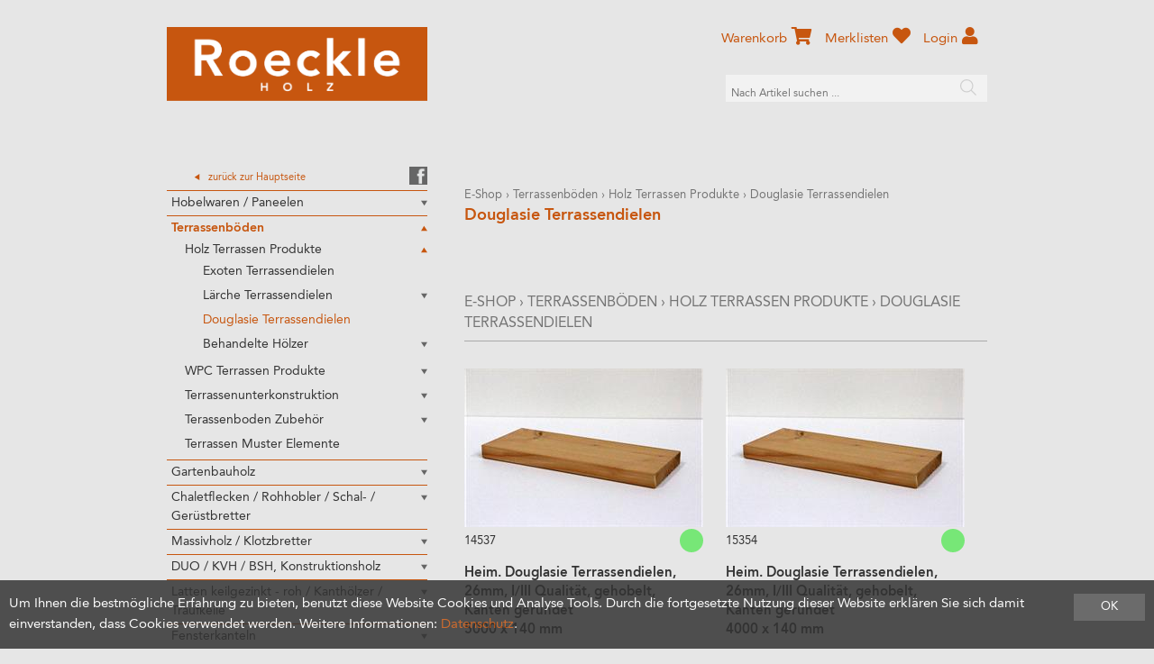

--- FILE ---
content_type: text/html; charset=utf-8
request_url: https://shop.roeckle.li/de/terrassenboeden/holz-terrassen-produkte/douglasie-terrassendielen
body_size: 23639
content:
<!DOCTYPE html>
<html lang="de" itemscope itemtype="http://schema.org/CollectionPage">
<head>
    <meta http-equiv="X-UA-Compatible" content="IE=edge">
    <meta charset="utf-8">
    <title>Douglasie Terrassendielen, Holz Terrassen Produkte - Roeckle AG</title>
    <meta name="description" content="Douglasie Terrassendielen, Holz Terrassen Produkte, Terrassenb&#246;den." />
    <meta name="author" content="Roeckle AG" />
    <meta name="robots" content="all" />
    <meta name="generator" content="blue office&reg; E-Shop" />
    <meta name="viewport" content="width=device-width, initial-scale=1">
    <link href="/content/bundles/design[normalize]?v=PBO9Hm5f4FGvMDPxKP_Z5XNl3vEHnHr-UgdRWrhzQxY1" rel="stylesheet"/>

    <link href="/Content/Plugins/camera/css/camera.css" rel="stylesheet" type="text/css" />
    <link href="https://fonts.googleapis.com/css?family=Open+Sans:300,300italic,600,600italic" rel="stylesheet" type="text/css" />
    <link rel="preload" href="/Content/Plugins/featherlight/css/featherlight.min.css" as="style" onload="this.rel='stylesheet'">
    <link rel="preload" href="/Content/Plugins/featherlight/css/featherlight.gallery.min.css" as="style" onload="this.rel='stylesheet'">
    <link rel="shortcut icon" href="/Content/Custom/img/favicon.ico" type="image/x-icon; charset=binary" />

    <!--
    /**
     * @license
     * MyFonts Webfont Build ID 3777994, 2019-06-25T05:38:06-0400
     *
     * The fonts listed in this notice are subject to the End User License
     * Agreement(s) entered into by the website owner. All other parties are
     * explicitly restricted from using the Licensed Webfonts(s).
     *
     * You may obtain a valid license at the URLs below.
     *
     * Webfont: AvenirLTStd-Heavy by Linotype
     * URL: https://www.myfonts.com/fonts/linotype/avenir/pro-85-heavy-115678/
     * Copyright: Copyright &#x00A9; 1989, 1995, 2002 Adobe Systems Incorporated.  All
     * Rights Reserved. &#x00A9; 1981, 1995, 2002 Heidelberger Druckmaschinen AG. All rights
     * reserved.
     *
     * Webfont: AvenirLTStd-Medium by Linotype
     * URL: https://www.myfonts.com/fonts/linotype/avenir/pro-65-medium-115678/
     * Copyright: Copyright &#x00A9; 1981 - 2006 Linotype GmbH, www.linotype.com. All rights
     * reserved. Copyright &#x00A9; 1989 - 2002 Adobe Systems Incorporated.  All Rights
     * Reserved.
     *
     * Webfont: AvenirLTStd-Roman by Linotype
     * URL: https://www.myfonts.com/fonts/linotype/avenir/pro-55-roman-115678/
     * Copyright: Copyright &#x00A9; 1989, 1995, 2002 Adobe Systems Incorporated.  All
     * Rights Reserved. &#x00A9; 1981, 1995, 2002 Heidelberger Druckmaschinen AG. All rights
     * reserved.
     *
     *
     * License: https://www.myfonts.com/viewlicense?type=web&buildid=3777994
     * Licensed pageviews: 250,000
     *
     * © 2019 MyFonts Inc
    */

    -->
    <link rel="stylesheet" type="text/css" href="/Content/Custom/MyFontsWebfontsKit.css" as="style">


    
<meta property="og:title" content="Douglasie Terrassendielen" />
<meta property="og:url" content="https://shop.roeckle.li/de/terrassenboeden/holz-terrassen-produkte/douglasie-terrassendielen" />
<meta property="og:image" content="" />
<meta property="og:description" content="Douglasie Terrassendielen, Holz Terrassen Produkte, Terrassenb&#246;den." />
<meta property="og:site_name" content="Roeckle AG E-Shop" />
<meta property="og:type" content="product.group">


    <!-- Global site tag (gtag.js) - Google Analytics -->
    <script async src="https://www.googletagmanager.com/gtag/js?id=G-7MY7T1W3VR"></script>
    <script>
        window.dataLayer = window.dataLayer || [];
        function gtag() { dataLayer.push(arguments); }
        gtag('js', new Date());

        gtag('config', 'G-7MY7T1W3VR');
    </script>


    

    <script type="text/javascript">var eShop = { asyncTmpl: {} };</script>
    
</head>
<body>

    <header id="header">
        <div class="seiten-breite">
            <a href="/" title="E-Shop Home" id="logo-home"><img src="/Content/Custom/img/logo.png" alt="Roeckle AG E-Shop" /></a>
            <nav id="nav-baum">
                <div class="seiten-breite">
                    <ul class="e1 wg_0 non-mobile">
        <li class="custom">
            <a href="https://www.roeckle.li/">
                <div class="zurueck">zur&uuml;ck zur Hauptseite</div>
            </a>
            <a href="https://www.facebook.com/roeckleag/?fref=ts" target="blank">
                <div class="facebook"></div>
            </a>
        </li>
        <li class="expander">
            Kategorien <span class="icon-pfeil-s-kl"></span>
        </li>

        <li class="e1 wg_4 hat-artikel hat-unterwg">

                    <a href="https://shop.roeckle.li/de/hobelwaren-paneelen" class="e1 wg_4 hat-artikel hat-unterwg">Hobelwaren / Paneelen</a>
            

                        <span class="pfeil"></span>
                

            <div class="sub e1">
                <ul class="e2 wg_4 hat-artikel hat-unterwg non-mobile">

        <li class="e2 wg_711 hat-artikel hat-unterwg">

                    <a href="https://shop.roeckle.li/de/hobelwaren-paneelen/hobelwaren-innen" class="e2 wg_711 hat-artikel hat-unterwg">Hobelwaren Innen</a>
            


                        <span class="pfeil"></span>
                
            <div class="sub e2">
                <ul class="e3 wg_711 hat-artikel hat-unterwg non-mobile">

        <li class="e3 wg_694 hat-artikel">

                    <a href="https://shop.roeckle.li/de/hobelwaren-paneelen/hobelwaren-innen/sichtnut-taefer" class="e3 wg_694 hat-artikel">Sichtnut T&#228;fer</a>
            


                        <span class="pfeil"></span>
                
            <div class="sub e3">
                <ul class="e4 wg_694 hat-artikel non-mobile">

</ul>
            </div>
        </li>
        <li class="e3 wg_682 hat-artikel">

                    <a href="https://shop.roeckle.li/de/hobelwaren-paneelen/hobelwaren-innen/fas-taefer" class="e3 wg_682 hat-artikel">Fas T&#228;fer</a>
            


                        <span class="pfeil"></span>
                
            <div class="sub e3">
                <ul class="e4 wg_682 hat-artikel non-mobile">

</ul>
            </div>
        </li>
        <li class="e3 wg_683 hat-artikel">

                    <a href="https://shop.roeckle.li/de/hobelwaren-paneelen/hobelwaren-innen/rundprofil-taefer" class="e3 wg_683 hat-artikel">Rundprofil T&#228;fer</a>
            


                        <span class="pfeil"></span>
                
            <div class="sub e3">
                <ul class="e4 wg_683 hat-artikel non-mobile">

</ul>
            </div>
        </li>
        <li class="e3 wg_686 hat-artikel">

                    <a href="https://shop.roeckle.li/de/hobelwaren-paneelen/hobelwaren-innen/breitfalz-taefer" class="e3 wg_686 hat-artikel">Breitfalz T&#228;fer</a>
            


                        <span class="pfeil"></span>
                
            <div class="sub e3">
                <ul class="e4 wg_686 hat-artikel non-mobile">

</ul>
            </div>
        </li>
        <li class="e3 wg_687 hat-artikel">

                    <a href="https://shop.roeckle.li/de/hobelwaren-paneelen/hobelwaren-innen/bodenriemen" class="e3 wg_687 hat-artikel">Bodenriemen</a>
            


                        <span class="pfeil"></span>
                
            <div class="sub e3">
                <ul class="e4 wg_687 hat-artikel non-mobile">

</ul>
            </div>
        </li>
        <li class="e3 wg_716 hat-artikel">

                    <a href="https://shop.roeckle.li/de/hobelwaren-paneelen/hobelwaren-innen/nord-spitzkamm-a-b" class="e3 wg_716 hat-artikel">Nord. Spitzkamm A/B</a>
            


                        <span class="pfeil"></span>
                
            <div class="sub e3">
                <ul class="e4 wg_716 hat-artikel non-mobile">

</ul>
            </div>
        </li>
        <li class="e3 wg_685 hat-artikel">

                    <a href="https://shop.roeckle.li/de/hobelwaren-paneelen/hobelwaren-innen/strickwandschalung-unbeh-ged-thermo" class="e3 wg_685 hat-artikel">Strickwandschalung / unbeh. /  ged. / Thermo</a>
            


                        <span class="pfeil"></span>
                
            <div class="sub e3">
                <ul class="e4 wg_685 hat-artikel non-mobile">

</ul>
            </div>
        </li>
        <li class="e3 wg_212 hat-artikel">

                    <a href="https://shop.roeckle.li/de/hobelwaren-paneelen/hobelwaren-innen/paneelen-wand-decke" class="e3 wg_212 hat-artikel">Paneelen Wand / Decke</a>
            


                        <span class="pfeil"></span>
                
            <div class="sub e3">
                <ul class="e4 wg_212 hat-artikel non-mobile">

</ul>
            </div>
        </li>
</ul>
            </div>
        </li>
        <li class="e2 wg_713 hat-artikel hat-unterwg">

                    <a href="https://shop.roeckle.li/de/hobelwaren-paneelen/hobelwaren-aussen" class="e2 wg_713 hat-artikel hat-unterwg">Hobelwaren Aussen</a>
            


                        <span class="pfeil"></span>
                
            <div class="sub e2">
                <ul class="e3 wg_713 hat-artikel hat-unterwg non-mobile">

        <li class="e3 wg_692 hat-artikel">

                    <a href="https://shop.roeckle.li/de/hobelwaren-paneelen/hobelwaren-aussen/spitzkamm-schalung" class="e3 wg_692 hat-artikel">Spitzkamm Schalung</a>
            


                        <span class="pfeil"></span>
                
            <div class="sub e3">
                <ul class="e4 wg_692 hat-artikel non-mobile">

</ul>
            </div>
        </li>
        <li class="e3 wg_717 hat-artikel">

                    <a href="https://shop.roeckle.li/de/hobelwaren-paneelen/hobelwaren-aussen/wechselfalz-schalung" class="e3 wg_717 hat-artikel">Wechselfalz Schalung</a>
            


                        <span class="pfeil"></span>
                
            <div class="sub e3">
                <ul class="e4 wg_717 hat-artikel non-mobile">

</ul>
            </div>
        </li>
        <li class="e3 wg_688 hat-artikel">

                    <a href="https://shop.roeckle.li/de/hobelwaren-paneelen/hobelwaren-aussen/chalet-wallis-schalung" class="e3 wg_688 hat-artikel">Chalet / Wallis Schalung</a>
            


                        <span class="pfeil"></span>
                
            <div class="sub e3">
                <ul class="e4 wg_688 hat-artikel non-mobile">

</ul>
            </div>
        </li>
        <li class="e3 wg_690 hat-artikel">

                    <a href="https://shop.roeckle.li/de/hobelwaren-paneelen/hobelwaren-aussen/rhomboid-stuelp-schalung-horizontale-anwendung" class="e3 wg_690 hat-artikel">Rhomboid / St&#252;lp Schalung (horizontale Anwendung)</a>
            


                        <span class="pfeil"></span>
                
            <div class="sub e3">
                <ul class="e4 wg_690 hat-artikel non-mobile">

</ul>
            </div>
        </li>
        <li class="e3 wg_693 hat-artikel hat-unterwg">

                    <a href="https://shop.roeckle.li/de/hobelwaren-paneelen/hobelwaren-aussen/schirmbretter-deckleisten" class="e3 wg_693 hat-artikel hat-unterwg">Schirmbretter / Deckleisten</a>
            


                        <span class="pfeil"></span>
                
            <div class="sub e3">
                <ul class="e4 wg_693 hat-artikel hat-unterwg non-mobile">

        <li class="e4 wg_696 hat-artikel">

                    <a href="https://shop.roeckle.li/de/hobelwaren-paneelen/hobelwaren-aussen/schirmbretter-deckleisten/schirmbretter-deckleisten-fichte" class="e4 wg_696 hat-artikel">Schirmbretter / Deckleisten Fichte</a>
            


                        <span class="pfeil"></span>
                
            <div class="sub e4">
                <ul class="e5 wg_696 hat-artikel non-mobile">

</ul>
            </div>
        </li>
        <li class="e4 wg_697 hat-artikel">

                    <a href="https://shop.roeckle.li/de/hobelwaren-paneelen/hobelwaren-aussen/schirmbretter-deckleisten/schirmbretter-deckleisten-laerche" class="e4 wg_697 hat-artikel">Schirmbretter / Deckleisten L&#228;rche</a>
            


                        <span class="pfeil"></span>
                
            <div class="sub e4">
                <ul class="e5 wg_697 hat-artikel non-mobile">

</ul>
            </div>
        </li>
</ul>
            </div>
        </li>
        <li class="e3 wg_718 hat-artikel">

                    <a href="https://shop.roeckle.li/de/hobelwaren-paneelen/hobelwaren-aussen/schalung-n-k-vertikale-anwendung" class="e3 wg_718 hat-artikel">Schalung N+K (vertikale Anwendung)</a>
            


                        <span class="pfeil"></span>
                
            <div class="sub e3">
                <ul class="e4 wg_718 hat-artikel non-mobile">

</ul>
            </div>
        </li>
        <li class="e3 wg_721 hat-artikel">

                    <a href="https://shop.roeckle.li/de/hobelwaren-paneelen/hobelwaren-aussen/schindeln" class="e3 wg_721 hat-artikel">Schindeln</a>
            


                        <span class="pfeil"></span>
                
            <div class="sub e3">
                <ul class="e4 wg_721 hat-artikel non-mobile">

</ul>
            </div>
        </li>
</ul>
            </div>
        </li>
</ul>
            </div>
        </li>
        <li class="e1 wg_5 pfad hat-artikel hat-unterwg">

                    <a href="https://shop.roeckle.li/de/terrassenboeden" class="e1 wg_5 pfad hat-artikel hat-unterwg">Terrassenb&#246;den</a>
            

                        <span class="pfeil"></span>
                

            <div class="sub e1">
                <ul class="e2 wg_5 pfad hat-artikel hat-unterwg non-mobile">

        <li class="e2 wg_99 pfad hat-artikel hat-unterwg">

                    <a href="https://shop.roeckle.li/de/terrassenboeden/holz-terrassen-produkte" class="e2 wg_99 pfad hat-artikel hat-unterwg">Holz Terrassen Produkte</a>
            


                        <span class="pfeil"></span>
                
            <div class="sub e2">
                <ul class="e3 wg_99 pfad hat-artikel hat-unterwg non-mobile">

        <li class="e3 wg_628 hat-artikel">

                    <a href="https://shop.roeckle.li/de/terrassenboeden/holz-terrassen-produkte/exoten-terrassendielen" class="e3 wg_628 hat-artikel">Exoten Terrassendielen</a>
            


                        <span class="pfeil"></span>
                
            <div class="sub e3">
                <ul class="e4 wg_628 hat-artikel non-mobile">

</ul>
            </div>
        </li>
        <li class="e3 wg_103 hat-artikel hat-unterwg">

                    <a href="https://shop.roeckle.li/de/terrassenboeden/holz-terrassen-produkte/laerche-terrassendielen" class="e3 wg_103 hat-artikel hat-unterwg">L&#228;rche Terrassendielen</a>
            


                        <span class="pfeil"></span>
                
            <div class="sub e3">
                <ul class="e4 wg_103 hat-artikel hat-unterwg non-mobile">

        <li class="e4 wg_442 hat-artikel">

                    <a href="https://shop.roeckle.li/de/terrassenboeden/holz-terrassen-produkte/laerche-terrassendielen/laerche-heimisch-terrassendielen" class="e4 wg_442 hat-artikel">L&#228;rche heimisch, Terrassendielen</a>
            


                        <span class="pfeil"></span>
                
            <div class="sub e4">
                <ul class="e5 wg_442 hat-artikel non-mobile">

</ul>
            </div>
        </li>
</ul>
            </div>
        </li>
        <li class="e3 wg_104 aktiv pfad hat-artikel">

                    <a href="https://shop.roeckle.li/de/terrassenboeden/holz-terrassen-produkte/douglasie-terrassendielen" class="e3 wg_104 aktiv pfad hat-artikel">Douglasie Terrassendielen</a>
            


                        <span class="pfeil"></span>
                
            <div class="sub e3">
                <ul class="e4 wg_104 aktiv pfad hat-artikel non-mobile">

</ul>
            </div>
        </li>
        <li class="e3 wg_172 hat-artikel hat-unterwg">

                    <a href="https://shop.roeckle.li/de/terrassenboeden/holz-terrassen-produkte/behandelte-hoelzer" class="e3 wg_172 hat-artikel hat-unterwg">Behandelte H&#246;lzer</a>
            


                        <span class="pfeil"></span>
                
            <div class="sub e3">
                <ul class="e4 wg_172 hat-artikel hat-unterwg non-mobile">

        <li class="e4 wg_618 hat-artikel">

                    <a href="https://shop.roeckle.li/de/terrassenboeden/holz-terrassen-produkte/behandelte-hoelzer/thermo-esche-terrassendielen" class="e4 wg_618 hat-artikel">Thermo Esche Terrassendielen</a>
            


                        <span class="pfeil"></span>
                
            <div class="sub e4">
                <ul class="e5 wg_618 hat-artikel non-mobile">

</ul>
            </div>
        </li>
        <li class="e4 wg_619 hat-artikel">

                    <a href="https://shop.roeckle.li/de/terrassenboeden/holz-terrassen-produkte/behandelte-hoelzer/thermo-kiefer-terrassendielen" class="e4 wg_619 hat-artikel">Thermo Kiefer Terrassendielen</a>
            


                        <span class="pfeil"></span>
                
            <div class="sub e4">
                <ul class="e5 wg_619 hat-artikel non-mobile">

</ul>
            </div>
        </li>
        <li class="e4 wg_753 hat-artikel">

                    <a href="https://shop.roeckle.li/de/terrassenboeden/holz-terrassen-produkte/behandelte-hoelzer/accoya" class="e4 wg_753 hat-artikel">Accoya</a>
            


                        <span class="pfeil"></span>
                
            <div class="sub e4">
                <ul class="e5 wg_753 hat-artikel non-mobile">

</ul>
            </div>
        </li>
        <li class="e4 wg_754 hat-artikel">

                    <a href="https://shop.roeckle.li/de/terrassenboeden/holz-terrassen-produkte/behandelte-hoelzer/bambus" class="e4 wg_754 hat-artikel">Bambus</a>
            


                        <span class="pfeil"></span>
                
            <div class="sub e4">
                <ul class="e5 wg_754 hat-artikel non-mobile">

</ul>
            </div>
        </li>
</ul>
            </div>
        </li>
</ul>
            </div>
        </li>
        <li class="e2 wg_629 hat-artikel hat-unterwg">

                    <a href="https://shop.roeckle.li/de/terrassenboeden/wpc-terrassen-produkte" class="e2 wg_629 hat-artikel hat-unterwg">WPC Terrassen Produkte</a>
            


                        <span class="pfeil"></span>
                
            <div class="sub e2">
                <ul class="e3 wg_629 hat-artikel hat-unterwg non-mobile">

        <li class="e3 wg_620 hat-artikel">

                    <a href="https://shop.roeckle.li/de/terrassenboeden/wpc-terrassen-produkte/wpc-forexia" class="e3 wg_620 hat-artikel">WPC Forexia</a>
            


                        <span class="pfeil"></span>
                
            <div class="sub e3">
                <ul class="e4 wg_620 hat-artikel non-mobile">

</ul>
            </div>
        </li>
        <li class="e3 wg_657 hat-artikel">

                    <a href="https://shop.roeckle.li/de/terrassenboeden/wpc-terrassen-produkte/wpc-timbertech" class="e3 wg_657 hat-artikel">WPC TimberTech</a>
            


                        <span class="pfeil"></span>
                
            <div class="sub e3">
                <ul class="e4 wg_657 hat-artikel non-mobile">

</ul>
            </div>
        </li>
</ul>
            </div>
        </li>
        <li class="e2 wg_494 hat-artikel hat-unterwg">

                    <a href="https://shop.roeckle.li/de/terrassenboeden/terrassenunterkonstruktion" class="e2 wg_494 hat-artikel hat-unterwg">Terrassenunterkonstruktion</a>
            


                        <span class="pfeil"></span>
                
            <div class="sub e2">
                <ul class="e3 wg_494 hat-artikel hat-unterwg non-mobile">

        <li class="e3 wg_516 hat-artikel">

                    <a href="https://shop.roeckle.li/de/terrassenboeden/terrassenunterkonstruktion/alu-uk-latten" class="e3 wg_516 hat-artikel">Alu UK-Latten</a>
            


                        <span class="pfeil"></span>
                
            <div class="sub e3">
                <ul class="e4 wg_516 hat-artikel non-mobile">

</ul>
            </div>
        </li>
        <li class="e3 wg_649 hat-artikel">

                    <a href="https://shop.roeckle.li/de/terrassenboeden/terrassenunterkonstruktion/wpc-uk-latten" class="e3 wg_649 hat-artikel">WPC UK-Latten</a>
            


                        <span class="pfeil"></span>
                
            <div class="sub e3">
                <ul class="e4 wg_649 hat-artikel non-mobile">

</ul>
            </div>
        </li>
        <li class="e3 wg_441 hat-artikel">

                    <a href="https://shop.roeckle.li/de/terrassenboeden/terrassenunterkonstruktion/holz-uk-latten" class="e3 wg_441 hat-artikel">Holz UK-Latten</a>
            


                        <span class="pfeil"></span>
                
            <div class="sub e3">
                <ul class="e4 wg_441 hat-artikel non-mobile">

</ul>
            </div>
        </li>
</ul>
            </div>
        </li>
        <li class="e2 wg_365 hat-artikel hat-unterwg">

                    <a href="https://shop.roeckle.li/de/terrassenboeden/terassenboden-zubehoer" class="e2 wg_365 hat-artikel hat-unterwg">Terassenboden Zubeh&#246;r</a>
            


                        <span class="pfeil"></span>
                
            <div class="sub e2">
                <ul class="e3 wg_365 hat-artikel hat-unterwg non-mobile">

        <li class="e3 wg_614 hat-artikel hat-unterwg">

                    <a href="https://shop.roeckle.li/de/terrassenboeden/terassenboden-zubehoer/terrassenmontage" class="e3 wg_614 hat-artikel hat-unterwg">Terrassenmontage</a>
            


                        <span class="pfeil"></span>
                
            <div class="sub e3">
                <ul class="e4 wg_614 hat-artikel hat-unterwg non-mobile">

        <li class="e4 wg_715 hat-artikel">

                    <a href="https://shop.roeckle.li/de/terrassenboeden/terassenboden-zubehoer/terrassenmontage/terrassenstelzlager" class="e4 wg_715 hat-artikel">Terrassenstelzlager</a>
            


                        <span class="pfeil"></span>
                
            <div class="sub e4">
                <ul class="e5 wg_715 hat-artikel non-mobile">

</ul>
            </div>
        </li>
        <li class="e4 wg_669 hat-artikel">

                    <a href="https://shop.roeckle.li/de/terrassenboeden/terassenboden-zubehoer/terrassenmontage/schrauben" class="e4 wg_669 hat-artikel">Schrauben</a>
            


                        <span class="pfeil"></span>
                
            <div class="sub e4">
                <ul class="e5 wg_669 hat-artikel non-mobile">

</ul>
            </div>
        </li>
</ul>
            </div>
        </li>
        <li class="e3 wg_615 hat-artikel">

                    <a href="https://shop.roeckle.li/de/terrassenboeden/terassenboden-zubehoer/terrassenpflege" class="e3 wg_615 hat-artikel">Terrassenpflege</a>
            


                        <span class="pfeil"></span>
                
            <div class="sub e3">
                <ul class="e4 wg_615 hat-artikel non-mobile">

</ul>
            </div>
        </li>
</ul>
            </div>
        </li>
        <li class="e2 wg_738 hat-artikel">

                    <a href="https://shop.roeckle.li/de/terrassenboeden/terrassen-muster-elemente" class="e2 wg_738 hat-artikel">Terrassen Muster Elemente</a>
            


                        <span class="pfeil"></span>
                
            <div class="sub e2">
                <ul class="e3 wg_738 hat-artikel non-mobile">

</ul>
            </div>
        </li>
</ul>
            </div>
        </li>
        <li class="e1 wg_677 hat-artikel hat-unterwg">

                    <a href="https://shop.roeckle.li/de/gartenbauholz" class="e1 wg_677 hat-artikel hat-unterwg">Gartenbauholz</a>
            

                        <span class="pfeil"></span>
                

            <div class="sub e1">
                <ul class="e2 wg_677 hat-artikel hat-unterwg non-mobile">

        <li class="e2 wg_433 hat-artikel">

                    <a href="https://shop.roeckle.li/de/gartenbauholz/pfaehle-zylindrisch-gefraest" class="e2 wg_433 hat-artikel">Pf&#228;hle, zylindrisch gefr&#228;st</a>
            


                        <span class="pfeil"></span>
                
            <div class="sub e2">
                <ul class="e3 wg_433 hat-artikel non-mobile">

</ul>
            </div>
        </li>
        <li class="e2 wg_434 hat-artikel">

                    <a href="https://shop.roeckle.li/de/gartenbauholz/palisadenrundholz-zylindrisch-gefraest-2-s-gefast" class="e2 wg_434 hat-artikel">Palisadenrundholz, zylindrisch gefr&#228;st, 2-S.gefast</a>
            


                        <span class="pfeil"></span>
                
            <div class="sub e2">
                <ul class="e3 wg_434 hat-artikel non-mobile">

</ul>
            </div>
        </li>
        <li class="e2 wg_435 hat-artikel">

                    <a href="https://shop.roeckle.li/de/gartenbauholz/halblatten-zylindrisch-halbrund-gefraest" class="e2 wg_435 hat-artikel">Halblatten, zylindrisch halbrund gefr&#228;st</a>
            


                        <span class="pfeil"></span>
                
            <div class="sub e2">
                <ul class="e3 wg_435 hat-artikel non-mobile">

</ul>
            </div>
        </li>
        <li class="e2 wg_654 hat-artikel">

                    <a href="https://shop.roeckle.li/de/gartenbauholz/kastanien-zaun-robinien-palisaden" class="e2 wg_654 hat-artikel">Kastanien Zaun + Robinien Palisaden</a>
            


                        <span class="pfeil"></span>
                
            <div class="sub e2">
                <ul class="e3 wg_654 hat-artikel non-mobile">

</ul>
            </div>
        </li>
        <li class="e2 wg_695 hat-artikel">

                    <a href="https://shop.roeckle.li/de/gartenbauholz/gartenmoebel-hochbeet" class="e2 wg_695 hat-artikel">Gartenm&#246;bel / Hochbeet</a>
            


                        <span class="pfeil"></span>
                
            <div class="sub e2">
                <ul class="e3 wg_695 hat-artikel non-mobile">

</ul>
            </div>
        </li>
</ul>
            </div>
        </li>
        <li class="e1 wg_6 hat-artikel hat-unterwg">

                    <a href="https://shop.roeckle.li/de/chaletflecken-rohhobler-schal-geruestbretter" class="e1 wg_6 hat-artikel hat-unterwg">Chaletflecken / Rohhobler / Schal- / Ger&#252;stbretter</a>
            

                        <span class="pfeil"></span>
                

            <div class="sub e1">
                <ul class="e2 wg_6 hat-artikel hat-unterwg non-mobile">

        <li class="e2 wg_156 hat-artikel hat-unterwg">

                    <a href="https://shop.roeckle.li/de/chaletflecken-rohhobler-schal-geruestbretter/chaletflecken" class="e2 wg_156 hat-artikel hat-unterwg">Chaletflecken</a>
            


                        <span class="pfeil"></span>
                
            <div class="sub e2">
                <ul class="e3 wg_156 hat-artikel hat-unterwg non-mobile">

        <li class="e3 wg_227 hat-artikel">

                    <a href="https://shop.roeckle.li/de/chaletflecken-rohhobler-schal-geruestbretter/chaletflecken/fichte-chaletflecken-125-x220mm" class="e3 wg_227 hat-artikel">Fichte-Chaletflecken, 125 x220mm</a>
            


                        <span class="pfeil"></span>
                
            <div class="sub e3">
                <ul class="e4 wg_227 hat-artikel non-mobile">

</ul>
            </div>
        </li>
        <li class="e3 wg_228 hat-artikel">

                    <a href="https://shop.roeckle.li/de/chaletflecken-rohhobler-schal-geruestbretter/chaletflecken/laerche-chaletflecken-110x225mm" class="e3 wg_228 hat-artikel">L&#228;rche-Chaletflecken, 110x225mm</a>
            


                        <span class="pfeil"></span>
                
            <div class="sub e3">
                <ul class="e4 wg_228 hat-artikel non-mobile">

</ul>
            </div>
        </li>
</ul>
            </div>
        </li>
        <li class="e2 wg_157 hat-artikel hat-unterwg">

                    <a href="https://shop.roeckle.li/de/chaletflecken-rohhobler-schal-geruestbretter/rohhobler-parallelbretter-roh" class="e2 wg_157 hat-artikel hat-unterwg">Rohhobler / Parallelbretter roh</a>
            


                        <span class="pfeil"></span>
                
            <div class="sub e2">
                <ul class="e3 wg_157 hat-artikel hat-unterwg non-mobile">

        <li class="e3 wg_206 hat-artikel hat-unterwg">

                    <a href="https://shop.roeckle.li/de/chaletflecken-rohhobler-schal-geruestbretter/rohhobler-parallelbretter-roh/rohobler-nordisch" class="e3 wg_206 hat-artikel hat-unterwg">Rohobler nordisch</a>
            


                        <span class="pfeil"></span>
                
            <div class="sub e3">
                <ul class="e4 wg_206 hat-artikel hat-unterwg non-mobile">

        <li class="e4 wg_208 hat-artikel hat-unterwg">

                    <a href="https://shop.roeckle.li/de/chaletflecken-rohhobler-schal-geruestbretter/rohhobler-parallelbretter-roh/rohobler-nordisch/fi-rohhobler-nord" class="e4 wg_208 hat-artikel hat-unterwg">FI-Rohhobler-Nord</a>
            


                        <span class="pfeil"></span>
                
            <div class="sub e4">
                <ul class="e5 wg_208 hat-artikel hat-unterwg non-mobile">

        <li class="e5 wg_318 hat-artikel">

                    <a href="https://shop.roeckle.li/de/chaletflecken-rohhobler-schal-geruestbretter/rohhobler-parallelbretter-roh/rohobler-nordisch/fi-rohhobler-nord/nord-fi-rohhobler-50-200mm" class="e5 wg_318 hat-artikel">Nord. FI Rohhobler 50/200mm</a>
            


                        <span class="pfeil"></span>
                
            <div class="sub e5">
                <ul class="e6 wg_318 hat-artikel non-mobile">

</ul>
            </div>
        </li>
</ul>
            </div>
        </li>
</ul>
            </div>
        </li>
        <li class="e3 wg_209 hat-artikel hat-unterwg">

                    <a href="https://shop.roeckle.li/de/chaletflecken-rohhobler-schal-geruestbretter/rohhobler-parallelbretter-roh/rohhobler-parallelbr-heimisch" class="e3 wg_209 hat-artikel hat-unterwg">Rohhobler, Parallelbr. Heimisch </a>
            


                        <span class="pfeil"></span>
                
            <div class="sub e3">
                <ul class="e4 wg_209 hat-artikel hat-unterwg non-mobile">

        <li class="e4 wg_210 hat-artikel hat-unterwg">

                    <a href="https://shop.roeckle.li/de/chaletflecken-rohhobler-schal-geruestbretter/rohhobler-parallelbretter-roh/rohhobler-parallelbr-heimisch/fi-rohhobler-parallelbr-heim" class="e4 wg_210 hat-artikel hat-unterwg">FI-Rohhobler, Parallelbr.-Heim</a>
            


                        <span class="pfeil"></span>
                
            <div class="sub e4">
                <ul class="e5 wg_210 hat-artikel hat-unterwg non-mobile">

        <li class="e5 wg_445 hat-artikel">

                    <a href="https://shop.roeckle.li/de/chaletflecken-rohhobler-schal-geruestbretter/rohhobler-parallelbretter-roh/rohhobler-parallelbr-heimisch/fi-rohhobler-parallelbr-heim/heim-fi-parallelbretter-30-150mm" class="e5 wg_445 hat-artikel">Heim. FI Parallelbretter 30/150mm</a>
            


                        <span class="pfeil"></span>
                
            <div class="sub e5">
                <ul class="e6 wg_445 hat-artikel non-mobile">

</ul>
            </div>
        </li>
        <li class="e5 wg_453 hat-artikel">

                    <a href="https://shop.roeckle.li/de/chaletflecken-rohhobler-schal-geruestbretter/rohhobler-parallelbretter-roh/rohhobler-parallelbr-heimisch/fi-rohhobler-parallelbr-heim/heim-fi-parallelbretter-30-200mm" class="e5 wg_453 hat-artikel">Heim. FI Parallelbretter 30/200mm</a>
            


                        <span class="pfeil"></span>
                
            <div class="sub e5">
                <ul class="e6 wg_453 hat-artikel non-mobile">

</ul>
            </div>
        </li>
        <li class="e5 wg_332 hat-artikel">

                    <a href="https://shop.roeckle.li/de/chaletflecken-rohhobler-schal-geruestbretter/rohhobler-parallelbretter-roh/rohhobler-parallelbr-heimisch/fi-rohhobler-parallelbr-heim/heim-fi-parallelbretter-24-150mm" class="e5 wg_332 hat-artikel">Heim. FI Parallelbretter 24/150mm</a>
            


                        <span class="pfeil"></span>
                
            <div class="sub e5">
                <ul class="e6 wg_332 hat-artikel non-mobile">

</ul>
            </div>
        </li>
        <li class="e5 wg_333 hat-artikel">

                    <a href="https://shop.roeckle.li/de/chaletflecken-rohhobler-schal-geruestbretter/rohhobler-parallelbretter-roh/rohhobler-parallelbr-heimisch/fi-rohhobler-parallelbr-heim/heim-fi-parallelbretter-24-200mm" class="e5 wg_333 hat-artikel">Heim. FI Parallelbretter 24/200mm</a>
            


                        <span class="pfeil"></span>
                
            <div class="sub e5">
                <ul class="e6 wg_333 hat-artikel non-mobile">

</ul>
            </div>
        </li>
</ul>
            </div>
        </li>
        <li class="e4 wg_211 hat-artikel hat-unterwg">

                    <a href="https://shop.roeckle.li/de/chaletflecken-rohhobler-schal-geruestbretter/rohhobler-parallelbretter-roh/rohhobler-parallelbr-heimisch/lae-rohhobler-heim" class="e4 wg_211 hat-artikel hat-unterwg">L&#196;-Rohhobler-Heim</a>
            


                        <span class="pfeil"></span>
                
            <div class="sub e4">
                <ul class="e5 wg_211 hat-artikel hat-unterwg non-mobile">

        <li class="e5 wg_334 hat-artikel">

                    <a href="https://shop.roeckle.li/de/chaletflecken-rohhobler-schal-geruestbretter/rohhobler-parallelbretter-roh/rohhobler-parallelbr-heimisch/lae-rohhobler-heim/heim-lae-rohhobler-24-150mm" class="e5 wg_334 hat-artikel">Heim. L&#196; Rohhobler 24/150mm</a>
            


                        <span class="pfeil"></span>
                
            <div class="sub e5">
                <ul class="e6 wg_334 hat-artikel non-mobile">

</ul>
            </div>
        </li>
        <li class="e5 wg_336 hat-artikel">

                    <a href="https://shop.roeckle.li/de/chaletflecken-rohhobler-schal-geruestbretter/rohhobler-parallelbretter-roh/rohhobler-parallelbr-heimisch/lae-rohhobler-heim/heim-lae-rohhobler-24-200mm" class="e5 wg_336 hat-artikel">Heim. L&#196; Rohhobler 24/200mm</a>
            


                        <span class="pfeil"></span>
                
            <div class="sub e5">
                <ul class="e6 wg_336 hat-artikel non-mobile">

</ul>
            </div>
        </li>
        <li class="e5 wg_339 hat-artikel">

                    <a href="https://shop.roeckle.li/de/chaletflecken-rohhobler-schal-geruestbretter/rohhobler-parallelbretter-roh/rohhobler-parallelbr-heimisch/lae-rohhobler-heim/heim-lae-rohhobler-30-150mm" class="e5 wg_339 hat-artikel">Heim. L&#196; Rohhobler 30/150mm</a>
            


                        <span class="pfeil"></span>
                
            <div class="sub e5">
                <ul class="e6 wg_339 hat-artikel non-mobile">

</ul>
            </div>
        </li>
        <li class="e5 wg_340 hat-artikel">

                    <a href="https://shop.roeckle.li/de/chaletflecken-rohhobler-schal-geruestbretter/rohhobler-parallelbretter-roh/rohhobler-parallelbr-heimisch/lae-rohhobler-heim/heim-lae-rohhobler-30-200mm" class="e5 wg_340 hat-artikel">Heim. L&#196; Rohhobler 30/200mm</a>
            


                        <span class="pfeil"></span>
                
            <div class="sub e5">
                <ul class="e6 wg_340 hat-artikel non-mobile">

</ul>
            </div>
        </li>
</ul>
            </div>
        </li>
</ul>
            </div>
        </li>
</ul>
            </div>
        </li>
        <li class="e2 wg_158 hat-artikel hat-unterwg">

                    <a href="https://shop.roeckle.li/de/chaletflecken-rohhobler-schal-geruestbretter/schalbretter-geruestbretter" class="e2 wg_158 hat-artikel hat-unterwg">Schalbretter / Ger&#252;stbretter</a>
            


                        <span class="pfeil"></span>
                
            <div class="sub e2">
                <ul class="e3 wg_158 hat-artikel hat-unterwg non-mobile">

        <li class="e3 wg_230 hat-artikel">

                    <a href="https://shop.roeckle.li/de/chaletflecken-rohhobler-schal-geruestbretter/schalbretter-geruestbretter/schalbretter-gehobelt-27-125-150-mm" class="e3 wg_230 hat-artikel">Schalbretter gehobelt, 27/125, 150 mm</a>
            


                        <span class="pfeil"></span>
                
            <div class="sub e3">
                <ul class="e4 wg_230 hat-artikel non-mobile">

</ul>
            </div>
        </li>
        <li class="e3 wg_229 hat-artikel">

                    <a href="https://shop.roeckle.li/de/chaletflecken-rohhobler-schal-geruestbretter/schalbretter-geruestbretter/geruestbretter-roh-45-280mm" class="e3 wg_229 hat-artikel">Ger&#252;stbretter, roh 45/280mm</a>
            


                        <span class="pfeil"></span>
                
            <div class="sub e3">
                <ul class="e4 wg_229 hat-artikel non-mobile">

</ul>
            </div>
        </li>
</ul>
            </div>
        </li>
</ul>
            </div>
        </li>
        <li class="e1 wg_7 hat-artikel hat-unterwg">

                    <a href="https://shop.roeckle.li/de/massivholz-klotzbretter" class="e1 wg_7 hat-artikel hat-unterwg">Massivholz / Klotzbretter</a>
            

                        <span class="pfeil"></span>
                

            <div class="sub e1">
                <ul class="e2 wg_7 hat-artikel hat-unterwg non-mobile">

        <li class="e2 wg_108 hat-artikel hat-unterwg">

                    <a href="https://shop.roeckle.li/de/massivholz-klotzbretter/laubhoelzer" class="e2 wg_108 hat-artikel hat-unterwg">Laubh&#246;lzer</a>
            


                        <span class="pfeil"></span>
                
            <div class="sub e2">
                <ul class="e3 wg_108 hat-artikel hat-unterwg non-mobile">

        <li class="e3 wg_664 hat-artikel">

                    <a href="https://shop.roeckle.li/de/massivholz-klotzbretter/laubhoelzer/birnbaum" class="e3 wg_664 hat-artikel">Birnbaum</a>
            


                        <span class="pfeil"></span>
                
            <div class="sub e3">
                <ul class="e4 wg_664 hat-artikel non-mobile">

</ul>
            </div>
        </li>
        <li class="e3 wg_396 hat-artikel">

                    <a href="https://shop.roeckle.li/de/massivholz-klotzbretter/laubhoelzer/nussbaum-amerikanisch" class="e3 wg_396 hat-artikel">Nussbaum amerikanisch</a>
            


                        <span class="pfeil"></span>
                
            <div class="sub e3">
                <ul class="e4 wg_396 hat-artikel non-mobile">

</ul>
            </div>
        </li>
        <li class="e3 wg_398 hat-artikel">

                    <a href="https://shop.roeckle.li/de/massivholz-klotzbretter/laubhoelzer/ulme-ruester" class="e3 wg_398 hat-artikel">Ulme / R&#252;ster</a>
            


                        <span class="pfeil"></span>
                
            <div class="sub e3">
                <ul class="e4 wg_398 hat-artikel non-mobile">

</ul>
            </div>
        </li>
        <li class="e3 wg_461 hat-artikel">

                    <a href="https://shop.roeckle.li/de/massivholz-klotzbretter/laubhoelzer/yellow-poplar" class="e3 wg_461 hat-artikel">Yellow Poplar</a>
            


                        <span class="pfeil"></span>
                
            <div class="sub e3">
                <ul class="e4 wg_461 hat-artikel non-mobile">

</ul>
            </div>
        </li>
        <li class="e3 wg_468 hat-artikel">

                    <a href="https://shop.roeckle.li/de/massivholz-klotzbretter/laubhoelzer/buche-pollmeier" class="e3 wg_468 hat-artikel">Buche Pollmeier</a>
            


                        <span class="pfeil"></span>
                
            <div class="sub e3">
                <ul class="e4 wg_468 hat-artikel non-mobile">

</ul>
            </div>
        </li>
        <li class="e3 wg_477 hat-artikel">

                    <a href="https://shop.roeckle.li/de/massivholz-klotzbretter/laubhoelzer/raeuchereiche" class="e3 wg_477 hat-artikel">R&#228;uchereiche</a>
            


                        <span class="pfeil"></span>
                
            <div class="sub e3">
                <ul class="e4 wg_477 hat-artikel non-mobile">

</ul>
            </div>
        </li>
        <li class="e3 wg_114 hat-artikel">

                    <a href="https://shop.roeckle.li/de/massivholz-klotzbretter/laubhoelzer/ahorn-europaeisch" class="e3 wg_114 hat-artikel">Ahorn europ&#228;isch</a>
            


                        <span class="pfeil"></span>
                
            <div class="sub e3">
                <ul class="e4 wg_114 hat-artikel non-mobile">

</ul>
            </div>
        </li>
        <li class="e3 wg_115 hat-artikel">

                    <a href="https://shop.roeckle.li/de/massivholz-klotzbretter/laubhoelzer/ahorn-kanadisch" class="e3 wg_115 hat-artikel">Ahorn kanadisch</a>
            


                        <span class="pfeil"></span>
                
            <div class="sub e3">
                <ul class="e4 wg_115 hat-artikel non-mobile">

</ul>
            </div>
        </li>
        <li class="e3 wg_116 hat-artikel">

                    <a href="https://shop.roeckle.li/de/massivholz-klotzbretter/laubhoelzer/birke" class="e3 wg_116 hat-artikel">Birke</a>
            


                        <span class="pfeil"></span>
                
            <div class="sub e3">
                <ul class="e4 wg_116 hat-artikel non-mobile">

</ul>
            </div>
        </li>
        <li class="e3 wg_117 hat-artikel">

                    <a href="https://shop.roeckle.li/de/massivholz-klotzbretter/laubhoelzer/buche-gedaempft" class="e3 wg_117 hat-artikel">Buche ged&#228;mpft</a>
            


                        <span class="pfeil"></span>
                
            <div class="sub e3">
                <ul class="e4 wg_117 hat-artikel non-mobile">

</ul>
            </div>
        </li>
        <li class="e3 wg_118 hat-artikel">

                    <a href="https://shop.roeckle.li/de/massivholz-klotzbretter/laubhoelzer/kernbuche-gedaempft" class="e3 wg_118 hat-artikel">Kernbuche ged&#228;mpft</a>
            


                        <span class="pfeil"></span>
                
            <div class="sub e3">
                <ul class="e4 wg_118 hat-artikel non-mobile">

</ul>
            </div>
        </li>
        <li class="e3 wg_119 hat-artikel hat-unterwg">

                    <a href="https://shop.roeckle.li/de/massivholz-klotzbretter/laubhoelzer/eiche" class="e3 wg_119 hat-artikel hat-unterwg">Eiche</a>
            


                        <span class="pfeil"></span>
                
            <div class="sub e3">
                <ul class="e4 wg_119 hat-artikel hat-unterwg non-mobile">

        <li class="e4 wg_723 hat-artikel">

                    <a href="https://shop.roeckle.li/de/massivholz-klotzbretter/laubhoelzer/eiche/eiche-klotzbretter-i-ii" class="e4 wg_723 hat-artikel">Eiche Klotzbretter I./II.</a>
            


                        <span class="pfeil"></span>
                
            <div class="sub e4">
                <ul class="e5 wg_723 hat-artikel non-mobile">

</ul>
            </div>
        </li>
        <li class="e4 wg_724 hat-artikel">

                    <a href="https://shop.roeckle.li/de/massivholz-klotzbretter/laubhoelzer/eiche/eiche-rift-halbrift" class="e4 wg_724 hat-artikel">Eiche rift/halbrift</a>
            


                        <span class="pfeil"></span>
                
            <div class="sub e4">
                <ul class="e5 wg_724 hat-artikel non-mobile">

</ul>
            </div>
        </li>
        <li class="e4 wg_725 hat-artikel">

                    <a href="https://shop.roeckle.li/de/massivholz-klotzbretter/laubhoelzer/eiche/eiche-klotzbretter-top-a" class="e4 wg_725 hat-artikel">Eiche Klotzbretter Top A</a>
            


                        <span class="pfeil"></span>
                
            <div class="sub e4">
                <ul class="e5 wg_725 hat-artikel non-mobile">

</ul>
            </div>
        </li>
        <li class="e4 wg_726 hat-artikel">

                    <a href="https://shop.roeckle.li/de/massivholz-klotzbretter/laubhoelzer/eiche/eiche-kurzlaengen" class="e4 wg_726 hat-artikel">Eiche Kurzl&#228;ngen</a>
            


                        <span class="pfeil"></span>
                
            <div class="sub e4">
                <ul class="e5 wg_726 hat-artikel non-mobile">

</ul>
            </div>
        </li>
        <li class="e4 wg_727 hat-artikel">

                    <a href="https://shop.roeckle.li/de/massivholz-klotzbretter/laubhoelzer/eiche/eiche-klotzbretter-rustikal" class="e4 wg_727 hat-artikel">Eiche Klotzbretter Rustikal</a>
            


                        <span class="pfeil"></span>
                
            <div class="sub e4">
                <ul class="e5 wg_727 hat-artikel non-mobile">

</ul>
            </div>
        </li>
</ul>
            </div>
        </li>
        <li class="e3 wg_120 hat-artikel">

                    <a href="https://shop.roeckle.li/de/massivholz-klotzbretter/laubhoelzer/esche" class="e3 wg_120 hat-artikel">Esche</a>
            


                        <span class="pfeil"></span>
                
            <div class="sub e3">
                <ul class="e4 wg_120 hat-artikel non-mobile">

</ul>
            </div>
        </li>
        <li class="e3 wg_121 hat-artikel">

                    <a href="https://shop.roeckle.li/de/massivholz-klotzbretter/laubhoelzer/esche-weiss" class="e3 wg_121 hat-artikel">Esche weiss</a>
            


                        <span class="pfeil"></span>
                
            <div class="sub e3">
                <ul class="e4 wg_121 hat-artikel non-mobile">

</ul>
            </div>
        </li>
        <li class="e3 wg_123 hat-artikel">

                    <a href="https://shop.roeckle.li/de/massivholz-klotzbretter/laubhoelzer/kastanie" class="e3 wg_123 hat-artikel">Kastanie</a>
            


                        <span class="pfeil"></span>
                
            <div class="sub e3">
                <ul class="e4 wg_123 hat-artikel non-mobile">

</ul>
            </div>
        </li>
        <li class="e3 wg_169 hat-artikel">

                    <a href="https://shop.roeckle.li/de/massivholz-klotzbretter/laubhoelzer/kirschbaum-europaeisch" class="e3 wg_169 hat-artikel">Kirschbaum europ&#228;isch</a>
            


                        <span class="pfeil"></span>
                
            <div class="sub e3">
                <ul class="e4 wg_169 hat-artikel non-mobile">

</ul>
            </div>
        </li>
        <li class="e3 wg_173 hat-artikel">

                    <a href="https://shop.roeckle.li/de/massivholz-klotzbretter/laubhoelzer/kirschbaum-amerikanisch" class="e3 wg_173 hat-artikel">Kirschbaum amerikanisch</a>
            


                        <span class="pfeil"></span>
                
            <div class="sub e3">
                <ul class="e4 wg_173 hat-artikel non-mobile">

</ul>
            </div>
        </li>
        <li class="e3 wg_174 hat-artikel">

                    <a href="https://shop.roeckle.li/de/massivholz-klotzbretter/laubhoelzer/linde" class="e3 wg_174 hat-artikel">Linde</a>
            


                        <span class="pfeil"></span>
                
            <div class="sub e3">
                <ul class="e4 wg_174 hat-artikel non-mobile">

</ul>
            </div>
        </li>
        <li class="e3 wg_175 hat-artikel">

                    <a href="https://shop.roeckle.li/de/massivholz-klotzbretter/laubhoelzer/nussbaum-europaeisch" class="e3 wg_175 hat-artikel">Nussbaum europ&#228;isch</a>
            


                        <span class="pfeil"></span>
                
            <div class="sub e3">
                <ul class="e4 wg_175 hat-artikel non-mobile">

</ul>
            </div>
        </li>
</ul>
            </div>
        </li>
        <li class="e2 wg_109 hat-artikel hat-unterwg">

                    <a href="https://shop.roeckle.li/de/massivholz-klotzbretter/nadelhoelzer" class="e2 wg_109 hat-artikel hat-unterwg">Nadelh&#246;lzer</a>
            


                        <span class="pfeil"></span>
                
            <div class="sub e2">
                <ul class="e3 wg_109 hat-artikel hat-unterwg non-mobile">

        <li class="e3 wg_666 hat-artikel">

                    <a href="https://shop.roeckle.li/de/massivholz-klotzbretter/nadelhoelzer/fichte-gedaempft-thermo" class="e3 wg_666 hat-artikel">Fichte Ged&#228;mpft/Thermo</a>
            


                        <span class="pfeil"></span>
                
            <div class="sub e3">
                <ul class="e4 wg_666 hat-artikel non-mobile">

</ul>
            </div>
        </li>
        <li class="e3 wg_124 hat-artikel">

                    <a href="https://shop.roeckle.li/de/massivholz-klotzbretter/nadelhoelzer/arve" class="e3 wg_124 hat-artikel">Arve</a>
            


                        <span class="pfeil"></span>
                
            <div class="sub e3">
                <ul class="e4 wg_124 hat-artikel non-mobile">

</ul>
            </div>
        </li>
        <li class="e3 wg_125 hat-artikel">

                    <a href="https://shop.roeckle.li/de/massivholz-klotzbretter/nadelhoelzer/douglasie" class="e3 wg_125 hat-artikel">Douglasie</a>
            


                        <span class="pfeil"></span>
                
            <div class="sub e3">
                <ul class="e4 wg_125 hat-artikel non-mobile">

</ul>
            </div>
        </li>
        <li class="e3 wg_126 hat-artikel">

                    <a href="https://shop.roeckle.li/de/massivholz-klotzbretter/nadelhoelzer/fichte-rottanne" class="e3 wg_126 hat-artikel">Fichte / Rottanne</a>
            


                        <span class="pfeil"></span>
                
            <div class="sub e3">
                <ul class="e4 wg_126 hat-artikel non-mobile">

</ul>
            </div>
        </li>
        <li class="e3 wg_127 hat-artikel">

                    <a href="https://shop.roeckle.li/de/massivholz-klotzbretter/nadelhoelzer/fichte-blockstreifen-fichten-filet" class="e3 wg_127 hat-artikel">Fichte Blockstreifen / Fichten-Filet</a>
            


                        <span class="pfeil"></span>
                
            <div class="sub e3">
                <ul class="e4 wg_127 hat-artikel non-mobile">

</ul>
            </div>
        </li>
        <li class="e3 wg_128 hat-artikel">

                    <a href="https://shop.roeckle.li/de/massivholz-klotzbretter/nadelhoelzer/foehre-kiefer" class="e3 wg_128 hat-artikel">F&#246;hre / Kiefer</a>
            


                        <span class="pfeil"></span>
                
            <div class="sub e3">
                <ul class="e4 wg_128 hat-artikel non-mobile">

</ul>
            </div>
        </li>
        <li class="e3 wg_129 hat-artikel">

                    <a href="https://shop.roeckle.li/de/massivholz-klotzbretter/nadelhoelzer/laerche-heimisch" class="e3 wg_129 hat-artikel">L&#228;rche heimisch</a>
            


                        <span class="pfeil"></span>
                
            <div class="sub e3">
                <ul class="e4 wg_129 hat-artikel non-mobile">

</ul>
            </div>
        </li>
        <li class="e3 wg_176 hat-artikel">

                    <a href="https://shop.roeckle.li/de/massivholz-klotzbretter/nadelhoelzer/tanne-weisstanne" class="e3 wg_176 hat-artikel">Tanne / Weisstanne</a>
            


                        <span class="pfeil"></span>
                
            <div class="sub e3">
                <ul class="e4 wg_176 hat-artikel non-mobile">

</ul>
            </div>
        </li>
</ul>
            </div>
        </li>
        <li class="e2 wg_110 hat-artikel hat-unterwg">

                    <a href="https://shop.roeckle.li/de/massivholz-klotzbretter/exotenhoelzer" class="e2 wg_110 hat-artikel hat-unterwg">Exotenh&#246;lzer</a>
            


                        <span class="pfeil"></span>
                
            <div class="sub e2">
                <ul class="e3 wg_110 hat-artikel hat-unterwg non-mobile">

        <li class="e3 wg_177 hat-artikel">

                    <a href="https://shop.roeckle.li/de/massivholz-klotzbretter/exotenhoelzer/sapelli-sipo-afrika" class="e3 wg_177 hat-artikel">Sapelli / Sipo (Afrika)</a>
            


                        <span class="pfeil"></span>
                
            <div class="sub e3">
                <ul class="e4 wg_177 hat-artikel non-mobile">

</ul>
            </div>
        </li>
</ul>
            </div>
        </li>
</ul>
            </div>
        </li>
        <li class="e1 wg_8 hat-artikel hat-unterwg">

                    <a href="https://shop.roeckle.li/de/duo-kvh-bsh-konstruktionsholz" class="e1 wg_8 hat-artikel hat-unterwg">DUO / KVH / BSH, Konstruktionsholz</a>
            

                        <span class="pfeil"></span>
                

            <div class="sub e1">
                <ul class="e2 wg_8 hat-artikel hat-unterwg non-mobile">

        <li class="e2 wg_737 hat-artikel">

                    <a href="https://shop.roeckle.li/de/duo-kvh-bsh-konstruktionsholz/kvh-ch-holz-konstruktionsholz-fi-ta-gehobelt-5-m" class="e2 wg_737 hat-artikel">KVH CH Holz Konstruktionsholz FI/TA /gehobelt/5 m</a>
            


                        <span class="pfeil"></span>
                
            <div class="sub e2">
                <ul class="e3 wg_737 hat-artikel non-mobile">

</ul>
            </div>
        </li>
        <li class="e2 wg_305 hat-artikel">

                    <a href="https://shop.roeckle.li/de/duo-kvh-bsh-konstruktionsholz/kvh-konstruktionsvollholz-fi-ta-gehobelt-5m" class="e2 wg_305 hat-artikel">KVH Konstruktionsvollholz  FI/TA / gehobelt / 5m</a>
            


                        <span class="pfeil"></span>
                
            <div class="sub e2">
                <ul class="e3 wg_305 hat-artikel non-mobile">

</ul>
            </div>
        </li>
        <li class="e2 wg_161 hat-artikel hat-unterwg">

                    <a href="https://shop.roeckle.li/de/duo-kvh-bsh-konstruktionsholz/fi-duo-trio-bsh-13-0m" class="e2 wg_161 hat-artikel hat-unterwg">FI DUO - / TRIO - / BSH 13.0m</a>
            


                        <span class="pfeil"></span>
                
            <div class="sub e2">
                <ul class="e3 wg_161 hat-artikel hat-unterwg non-mobile">

        <li class="e3 wg_705 hat-artikel">

                    <a href="https://shop.roeckle.li/de/duo-kvh-bsh-konstruktionsholz/fi-duo-trio-bsh-13-0m/fi-duo-trio-bsh-sicht" class="e3 wg_705 hat-artikel">FI DUO-/ TRIO-/ BSH SICHT</a>
            


                        <span class="pfeil"></span>
                
            <div class="sub e3">
                <ul class="e4 wg_705 hat-artikel non-mobile">

</ul>
            </div>
        </li>
        <li class="e3 wg_706 hat-artikel">

                    <a href="https://shop.roeckle.li/de/duo-kvh-bsh-konstruktionsholz/fi-duo-trio-bsh-13-0m/fi-duo-trio-bsh-nsi" class="e3 wg_706 hat-artikel">FI DUO-/ TRIO-/ BSH NSI</a>
            


                        <span class="pfeil"></span>
                
            <div class="sub e3">
                <ul class="e4 wg_706 hat-artikel non-mobile">

</ul>
            </div>
        </li>
</ul>
            </div>
        </li>
</ul>
            </div>
        </li>
        <li class="e1 wg_9 hat-artikel hat-unterwg">

                    <a href="https://shop.roeckle.li/de/latten-keilgezinkt-roh-kanthoelzer-traufkeile" class="e1 wg_9 hat-artikel hat-unterwg">Latten keilgezinkt - roh / Kanth&#246;lzer / Traufkeile</a>
            

                        <span class="pfeil"></span>
                

            <div class="sub e1">
                <ul class="e2 wg_9 hat-artikel hat-unterwg non-mobile">

        <li class="e2 wg_631 hat-artikel hat-unterwg">

                    <a href="https://shop.roeckle.li/de/latten-keilgezinkt-roh-kanthoelzer-traufkeile/kanthoelzer-fichte-laerche-eiche" class="e2 wg_631 hat-artikel hat-unterwg">Kanth&#246;lzer - Fichte - L&#228;rche - Eiche</a>
            


                        <span class="pfeil"></span>
                
            <div class="sub e2">
                <ul class="e3 wg_631 hat-artikel hat-unterwg non-mobile">

        <li class="e3 wg_633 hat-artikel">

                    <a href="https://shop.roeckle.li/de/latten-keilgezinkt-roh-kanthoelzer-traufkeile/kanthoelzer-fichte-laerche-eiche/kantholz-fichte" class="e3 wg_633 hat-artikel">Kantholz - Fichte </a>
            


                        <span class="pfeil"></span>
                
            <div class="sub e3">
                <ul class="e4 wg_633 hat-artikel non-mobile">

</ul>
            </div>
        </li>
        <li class="e3 wg_634 hat-artikel">

                    <a href="https://shop.roeckle.li/de/latten-keilgezinkt-roh-kanthoelzer-traufkeile/kanthoelzer-fichte-laerche-eiche/kantholz-laerche" class="e3 wg_634 hat-artikel">Kantholz - L&#228;rche</a>
            


                        <span class="pfeil"></span>
                
            <div class="sub e3">
                <ul class="e4 wg_634 hat-artikel non-mobile">

</ul>
            </div>
        </li>
        <li class="e3 wg_635 hat-artikel">

                    <a href="https://shop.roeckle.li/de/latten-keilgezinkt-roh-kanthoelzer-traufkeile/kanthoelzer-fichte-laerche-eiche/kantholz-eiche" class="e3 wg_635 hat-artikel">Kantholz - Eiche</a>
            


                        <span class="pfeil"></span>
                
            <div class="sub e3">
                <ul class="e4 wg_635 hat-artikel non-mobile">

</ul>
            </div>
        </li>
</ul>
            </div>
        </li>
        <li class="e2 wg_632 hat-artikel">

                    <a href="https://shop.roeckle.li/de/latten-keilgezinkt-roh-kanthoelzer-traufkeile/traufkeile-fi-ta" class="e2 wg_632 hat-artikel">Traufkeile FI/TA</a>
            


                        <span class="pfeil"></span>
                
            <div class="sub e2">
                <ul class="e3 wg_632 hat-artikel non-mobile">

</ul>
            </div>
        </li>
        <li class="e2 wg_148 hat-artikel">

                    <a href="https://shop.roeckle.li/de/latten-keilgezinkt-roh-kanthoelzer-traufkeile/latten-fi-ta-roh" class="e2 wg_148 hat-artikel">Latten FI/TA, roh</a>
            


                        <span class="pfeil"></span>
                
            <div class="sub e2">
                <ul class="e3 wg_148 hat-artikel non-mobile">

</ul>
            </div>
        </li>
        <li class="e2 wg_149 hat-artikel">

                    <a href="https://shop.roeckle.li/de/latten-keilgezinkt-roh-kanthoelzer-traufkeile/latten-kgz-fi-ta-gehobelt-5m" class="e2 wg_149 hat-artikel">Latten KGZ FI/TA / gehobelt / 5m</a>
            


                        <span class="pfeil"></span>
                
            <div class="sub e2">
                <ul class="e3 wg_149 hat-artikel non-mobile">

</ul>
            </div>
        </li>
</ul>
            </div>
        </li>
        <li class="e1 wg_10 hat-artikel hat-unterwg">

                    <a href="https://shop.roeckle.li/de/fensterkanteln" class="e1 wg_10 hat-artikel hat-unterwg">Fensterkanteln</a>
            

                        <span class="pfeil"></span>
                

            <div class="sub e1">
                <ul class="e2 wg_10 hat-artikel hat-unterwg non-mobile">

        <li class="e2 wg_214 hat-artikel hat-unterwg">

                    <a href="https://shop.roeckle.li/de/fensterkanteln/fichte" class="e2 wg_214 hat-artikel hat-unterwg">Fichte</a>
            


                        <span class="pfeil"></span>
                
            <div class="sub e2">
                <ul class="e3 wg_214 hat-artikel hat-unterwg non-mobile">

        <li class="e3 wg_220 hat-artikel">

                    <a href="https://shop.roeckle.li/de/fensterkanteln/fichte/fensterkanteln-fichte-massiv-natur" class="e3 wg_220 hat-artikel">Fensterkanteln Fichte Massiv Natur</a>
            


                        <span class="pfeil"></span>
                
            <div class="sub e3">
                <ul class="e4 wg_220 hat-artikel non-mobile">

</ul>
            </div>
        </li>
</ul>
            </div>
        </li>
</ul>
            </div>
        </li>
        <li class="e1 wg_11 hat-artikel hat-unterwg">

                    <a href="https://shop.roeckle.li/de/holzwerkstoffplatten" class="e1 wg_11 hat-artikel hat-unterwg">Holzwerkstoffplatten</a>
            

                        <span class="pfeil"></span>
                

            <div class="sub e1">
                <ul class="e2 wg_11 hat-artikel hat-unterwg non-mobile">

        <li class="e2 wg_17 hat-artikel hat-unterwg">

                    <a href="https://shop.roeckle.li/de/holzwerkstoffplatten/mdf-platten" class="e2 wg_17 hat-artikel hat-unterwg">MDF Platten</a>
            


                        <span class="pfeil"></span>
                
            <div class="sub e2">
                <ul class="e3 wg_17 hat-artikel hat-unterwg non-mobile">

        <li class="e3 wg_564 hat-artikel">

                    <a href="https://shop.roeckle.li/de/holzwerkstoffplatten/mdf-platten/mdf-roh" class="e3 wg_564 hat-artikel">MDF roh</a>
            


                        <span class="pfeil"></span>
                
            <div class="sub e3">
                <ul class="e4 wg_564 hat-artikel non-mobile">

</ul>
            </div>
        </li>
        <li class="e3 wg_565 hat-artikel">

                    <a href="https://shop.roeckle.li/de/holzwerkstoffplatten/mdf-platten/mdf-mit-grundierfolie" class="e3 wg_565 hat-artikel">MDF mit Grundierfolie</a>
            


                        <span class="pfeil"></span>
                
            <div class="sub e3">
                <ul class="e4 wg_565 hat-artikel non-mobile">

</ul>
            </div>
        </li>
        <li class="e3 wg_566 hat-artikel">

                    <a href="https://shop.roeckle.li/de/holzwerkstoffplatten/mdf-platten/mdf-eingefaerbt" class="e3 wg_566 hat-artikel">MDF eingef&#228;rbt</a>
            


                        <span class="pfeil"></span>
                
            <div class="sub e3">
                <ul class="e4 wg_566 hat-artikel non-mobile">

</ul>
            </div>
        </li>
        <li class="e3 wg_35 hat-artikel">

                    <a href="https://shop.roeckle.li/de/holzwerkstoffplatten/mdf-platten/mdf-lack-line-rueckwandplatten" class="e3 wg_35 hat-artikel">MDF Lack-Line (R&#252;ckwandplatten)</a>
            


                        <span class="pfeil"></span>
                
            <div class="sub e3">
                <ul class="e4 wg_35 hat-artikel non-mobile">

</ul>
            </div>
        </li>
</ul>
            </div>
        </li>
        <li class="e2 wg_19 hat-artikel hat-unterwg">

                    <a href="https://shop.roeckle.li/de/holzwerkstoffplatten/osb-platten" class="e2 wg_19 hat-artikel hat-unterwg">OSB Platten</a>
            


                        <span class="pfeil"></span>
                
            <div class="sub e2">
                <ul class="e3 wg_19 hat-artikel hat-unterwg non-mobile">

        <li class="e3 wg_36 hat-artikel">

                    <a href="https://shop.roeckle.li/de/holzwerkstoffplatten/osb-platten/osb-verlegeplatten-n-k" class="e3 wg_36 hat-artikel">OSB-Verlegeplatten N+K</a>
            


                        <span class="pfeil"></span>
                
            <div class="sub e3">
                <ul class="e4 wg_36 hat-artikel non-mobile">

</ul>
            </div>
        </li>
        <li class="e3 wg_37 hat-artikel">

                    <a href="https://shop.roeckle.li/de/holzwerkstoffplatten/osb-platten/osb-platten-1" class="e3 wg_37 hat-artikel">OSB-Platten</a>
            


                        <span class="pfeil"></span>
                
            <div class="sub e3">
                <ul class="e4 wg_37 hat-artikel non-mobile">

</ul>
            </div>
        </li>
</ul>
            </div>
        </li>
        <li class="e2 wg_20 hat-artikel hat-unterwg">

                    <a href="https://shop.roeckle.li/de/holzwerkstoffplatten/dwd-dhf-platten" class="e2 wg_20 hat-artikel hat-unterwg">DWD/DHF Platten</a>
            


                        <span class="pfeil"></span>
                
            <div class="sub e2">
                <ul class="e3 wg_20 hat-artikel hat-unterwg non-mobile">

        <li class="e3 wg_33 hat-artikel">

                    <a href="https://shop.roeckle.li/de/holzwerkstoffplatten/dwd-dhf-platten/dwd-platten-n-k" class="e3 wg_33 hat-artikel">DWD Platten N+K</a>
            


                        <span class="pfeil"></span>
                
            <div class="sub e3">
                <ul class="e4 wg_33 hat-artikel non-mobile">

</ul>
            </div>
        </li>
</ul>
            </div>
        </li>
        <li class="e2 wg_21 hat-artikel hat-unterwg">

                    <a href="https://shop.roeckle.li/de/holzwerkstoffplatten/span-platten" class="e2 wg_21 hat-artikel hat-unterwg">Span Platten</a>
            


                        <span class="pfeil"></span>
                
            <div class="sub e2">
                <ul class="e3 wg_21 hat-artikel hat-unterwg non-mobile">

        <li class="e3 wg_495 hat-artikel hat-unterwg">

                    <a href="https://shop.roeckle.li/de/holzwerkstoffplatten/span-platten/abs-kanten" class="e3 wg_495 hat-artikel hat-unterwg">ABS-Kanten</a>
            


                        <span class="pfeil"></span>
                
            <div class="sub e3">
                <ul class="e4 wg_495 hat-artikel hat-unterwg non-mobile">

        <li class="e4 wg_610 hat-artikel">

                    <a href="https://shop.roeckle.li/de/holzwerkstoffplatten/span-platten/abs-kanten/abs-kanten-weiss-hellgrau" class="e4 wg_610 hat-artikel">ABS Kanten - weiss/hellgrau</a>
            


                        <span class="pfeil"></span>
                
            <div class="sub e4">
                <ul class="e5 wg_610 hat-artikel non-mobile">

</ul>
            </div>
        </li>
</ul>
            </div>
        </li>
        <li class="e3 wg_498 hat-artikel hat-unterwg">

                    <a href="https://shop.roeckle.li/de/holzwerkstoffplatten/span-platten/span-beschichtet" class="e3 wg_498 hat-artikel hat-unterwg">Span beschichtet</a>
            


                        <span class="pfeil"></span>
                
            <div class="sub e3">
                <ul class="e4 wg_498 hat-artikel hat-unterwg non-mobile">

        <li class="e4 wg_580 hat-artikel">

                    <a href="https://shop.roeckle.li/de/holzwerkstoffplatten/span-platten/span-beschichtet/egger-span-beschichtet-uni" class="e4 wg_580 hat-artikel">Egger Span - beschichtet Uni</a>
            


                        <span class="pfeil"></span>
                
            <div class="sub e4">
                <ul class="e5 wg_580 hat-artikel non-mobile">

</ul>
            </div>
        </li>
        <li class="e4 wg_582 hat-artikel">

                    <a href="https://shop.roeckle.li/de/holzwerkstoffplatten/span-platten/span-beschichtet/krono-span-beschichtet-weiss" class="e4 wg_582 hat-artikel">Krono Span - beschichtet weiss</a>
            


                        <span class="pfeil"></span>
                
            <div class="sub e4">
                <ul class="e5 wg_582 hat-artikel non-mobile">

</ul>
            </div>
        </li>
</ul>
            </div>
        </li>
        <li class="e3 wg_29 hat-artikel hat-unterwg">

                    <a href="https://shop.roeckle.li/de/holzwerkstoffplatten/span-platten/verlegeplattten-rohspan-n-k-p3-v100" class="e3 wg_29 hat-artikel hat-unterwg">Verlegeplattten Rohspan N+K / P3 (V100)</a>
            


                        <span class="pfeil"></span>
                
            <div class="sub e3">
                <ul class="e4 wg_29 hat-artikel hat-unterwg non-mobile">

        <li class="e4 wg_285 hat-artikel">

                    <a href="https://shop.roeckle.li/de/holzwerkstoffplatten/span-platten/verlegeplattten-rohspan-n-k-p3-v100/span-verlegeplatten-n-k-p3-v100" class="e4 wg_285 hat-artikel">Span - Verlegeplatten N+K / P3 (V100)</a>
            


                        <span class="pfeil"></span>
                
            <div class="sub e4">
                <ul class="e5 wg_285 hat-artikel non-mobile">

</ul>
            </div>
        </li>
</ul>
            </div>
        </li>
        <li class="e3 wg_30 hat-artikel hat-unterwg">

                    <a href="https://shop.roeckle.li/de/holzwerkstoffplatten/span-platten/rohspan-p2" class="e3 wg_30 hat-artikel hat-unterwg">Rohspan P2 </a>
            


                        <span class="pfeil"></span>
                
            <div class="sub e3">
                <ul class="e4 wg_30 hat-artikel hat-unterwg non-mobile">

        <li class="e4 wg_286 hat-artikel">

                    <a href="https://shop.roeckle.li/de/holzwerkstoffplatten/span-platten/rohspan-p2/spa-roh-p2-v20" class="e4 wg_286 hat-artikel">Spa roh / P2 (V20)</a>
            


                        <span class="pfeil"></span>
                
            <div class="sub e4">
                <ul class="e5 wg_286 hat-artikel non-mobile">

</ul>
            </div>
        </li>
</ul>
            </div>
        </li>
</ul>
            </div>
        </li>
        <li class="e2 wg_22 hat-artikel hat-unterwg">

                    <a href="https://shop.roeckle.li/de/holzwerkstoffplatten/sperrholz-platten" class="e2 wg_22 hat-artikel hat-unterwg">Sperrholz Platten</a>
            


                        <span class="pfeil"></span>
                
            <div class="sub e2">
                <ul class="e3 wg_22 hat-artikel hat-unterwg non-mobile">

        <li class="e3 wg_518 hat-artikel">

                    <a href="https://shop.roeckle.li/de/holzwerkstoffplatten/sperrholz-platten/kerto-furnierschichtholz" class="e3 wg_518 hat-artikel">KERTO Furnierschichtholz</a>
            


                        <span class="pfeil"></span>
                
            <div class="sub e3">
                <ul class="e4 wg_518 hat-artikel non-mobile">

</ul>
            </div>
        </li>
        <li class="e3 wg_448 hat-artikel">

                    <a href="https://shop.roeckle.li/de/holzwerkstoffplatten/sperrholz-platten/sperrholz-federn" class="e3 wg_448 hat-artikel">Sperrholz - Federn</a>
            


                        <span class="pfeil"></span>
                
            <div class="sub e3">
                <ul class="e4 wg_448 hat-artikel non-mobile">

</ul>
            </div>
        </li>
        <li class="e3 wg_288 hat-artikel">

                    <a href="https://shop.roeckle.li/de/holzwerkstoffplatten/sperrholz-platten/sperrholz-fichte" class="e3 wg_288 hat-artikel">Sperrholz Fichte</a>
            


                        <span class="pfeil"></span>
                
            <div class="sub e3">
                <ul class="e4 wg_288 hat-artikel non-mobile">

</ul>
            </div>
        </li>
        <li class="e3 wg_38 hat-artikel">

                    <a href="https://shop.roeckle.li/de/holzwerkstoffplatten/sperrholz-platten/sperrholz-phenol-filmbeschichtet-siebdruckplatten" class="e3 wg_38 hat-artikel">Sperrholz Phenol/Filmbeschichtet/Siebdruckplatten</a>
            


                        <span class="pfeil"></span>
                
            <div class="sub e3">
                <ul class="e4 wg_38 hat-artikel non-mobile">

</ul>
            </div>
        </li>
        <li class="e3 wg_39 hat-artikel">

                    <a href="https://shop.roeckle.li/de/holzwerkstoffplatten/sperrholz-platten/sperrholz-birke" class="e3 wg_39 hat-artikel">Sperrholz Birke</a>
            


                        <span class="pfeil"></span>
                
            <div class="sub e3">
                <ul class="e4 wg_39 hat-artikel non-mobile">

</ul>
            </div>
        </li>
        <li class="e3 wg_43 hat-artikel">

                    <a href="https://shop.roeckle.li/de/holzwerkstoffplatten/sperrholz-platten/sperrholz-pappel" class="e3 wg_43 hat-artikel">Sperrholz Pappel</a>
            


                        <span class="pfeil"></span>
                
            <div class="sub e3">
                <ul class="e4 wg_43 hat-artikel non-mobile">

</ul>
            </div>
        </li>
</ul>
            </div>
        </li>
        <li class="e2 wg_527 hat-artikel hat-unterwg">

                    <a href="https://shop.roeckle.li/de/holzwerkstoffplatten/phenol-kompaktplatten" class="e2 wg_527 hat-artikel hat-unterwg">Phenol Kompaktplatten</a>
            


                        <span class="pfeil"></span>
                
            <div class="sub e2">
                <ul class="e3 wg_527 hat-artikel hat-unterwg non-mobile">

        <li class="e3 wg_529 hat-artikel hat-unterwg">

                    <a href="https://shop.roeckle.li/de/holzwerkstoffplatten/phenol-kompaktplatten/fundermax-exterior-zubehoer" class="e3 wg_529 hat-artikel hat-unterwg">Fundermax Exterior / Zubeh&#246;r</a>
            


                        <span class="pfeil"></span>
                
            <div class="sub e3">
                <ul class="e4 wg_529 hat-artikel hat-unterwg non-mobile">

        <li class="e4 wg_542 hat-artikel">

                    <a href="https://shop.roeckle.li/de/holzwerkstoffplatten/phenol-kompaktplatten/fundermax-exterior-zubehoer/fundermax-exterior-zubehoer-1" class="e4 wg_542 hat-artikel">Fundermax Exterior Zubeh&#246;r</a>
            


                        <span class="pfeil"></span>
                
            <div class="sub e4">
                <ul class="e5 wg_542 hat-artikel non-mobile">

</ul>
            </div>
        </li>
</ul>
            </div>
        </li>
        <li class="e3 wg_535 hat-artikel">

                    <a href="https://shop.roeckle.li/de/holzwerkstoffplatten/phenol-kompaktplatten/fundermax-interior" class="e3 wg_535 hat-artikel">Fundermax Interior</a>
            


                        <span class="pfeil"></span>
                
            <div class="sub e3">
                <ul class="e4 wg_535 hat-artikel non-mobile">

</ul>
            </div>
        </li>
        <li class="e3 wg_648 hat-artikel">

                    <a href="https://shop.roeckle.li/de/holzwerkstoffplatten/phenol-kompaktplatten/krono-kompakt-platten" class="e3 wg_648 hat-artikel">Krono Kompakt Platten</a>
            


                        <span class="pfeil"></span>
                
            <div class="sub e3">
                <ul class="e4 wg_648 hat-artikel non-mobile">

</ul>
            </div>
        </li>
</ul>
            </div>
        </li>
</ul>
            </div>
        </li>
        <li class="e1 wg_523 hat-artikel hat-unterwg">

                    <a href="https://shop.roeckle.li/de/holzfaserprodukte" class="e1 wg_523 hat-artikel hat-unterwg">Holzfaserprodukte</a>
            

                        <span class="pfeil"></span>
                

            <div class="sub e1">
                <ul class="e2 wg_523 hat-artikel hat-unterwg non-mobile">

        <li class="e2 wg_732 hat-artikel hat-unterwg">

                    <a href="https://shop.roeckle.li/de/holzfaserprodukte/gutex-produkte" class="e2 wg_732 hat-artikel hat-unterwg">Gutex Produkte</a>
            


                        <span class="pfeil"></span>
                
            <div class="sub e2">
                <ul class="e3 wg_732 hat-artikel hat-unterwg non-mobile">

        <li class="e3 wg_733 hat-artikel">

                    <a href="https://shop.roeckle.li/de/holzfaserprodukte/gutex-produkte/holzflex-isolation-und-daemmplatten" class="e3 wg_733 hat-artikel">Holzflex Isolation &amp; D&#228;mmplatten</a>
            


                        <span class="pfeil"></span>
                
            <div class="sub e3">
                <ul class="e4 wg_733 hat-artikel non-mobile">

</ul>
            </div>
        </li>
        <li class="e3 wg_734 hat-artikel">

                    <a href="https://shop.roeckle.li/de/holzfaserprodukte/gutex-produkte/unterdach-und-wandbauplatten" class="e3 wg_734 hat-artikel">Unterdach &amp; Wandbauplatten</a>
            


                        <span class="pfeil"></span>
                
            <div class="sub e3">
                <ul class="e4 wg_734 hat-artikel non-mobile">

</ul>
            </div>
        </li>
        <li class="e3 wg_735 hat-artikel">

                    <a href="https://shop.roeckle.li/de/holzfaserprodukte/gutex-produkte/fassaden-putztraeger-holzfaser-daemmplatten" class="e3 wg_735 hat-artikel">Fassaden Putztr&#228;ger Holzfaser - D&#228;mmplatten</a>
            


                        <span class="pfeil"></span>
                
            <div class="sub e3">
                <ul class="e4 wg_735 hat-artikel non-mobile">

</ul>
            </div>
        </li>
</ul>
            </div>
        </li>
        <li class="e2 wg_524 hat-artikel">

                    <a href="https://shop.roeckle.li/de/holzfaserprodukte/hartfaserplatten" class="e2 wg_524 hat-artikel">Hartfaserplatten</a>
            


                        <span class="pfeil"></span>
                
            <div class="sub e2">
                <ul class="e3 wg_524 hat-artikel non-mobile">

</ul>
            </div>
        </li>
</ul>
            </div>
        </li>
        <li class="e1 wg_12 hat-artikel hat-unterwg">

                    <a href="https://shop.roeckle.li/de/1-schicht-massivholzplatten" class="e1 wg_12 hat-artikel hat-unterwg">1- Schicht Massivholzplatten</a>
            

                        <span class="pfeil"></span>
                

            <div class="sub e1">
                <ul class="e2 wg_12 hat-artikel hat-unterwg non-mobile">

        <li class="e2 wg_131 hat-artikel hat-unterwg">

                    <a href="https://shop.roeckle.li/de/1-schicht-massivholzplatten/fichte-massivholzplatten" class="e2 wg_131 hat-artikel hat-unterwg">Fichte - Massivholzplatten</a>
            


                        <span class="pfeil"></span>
                
            <div class="sub e2">
                <ul class="e3 wg_131 hat-artikel hat-unterwg non-mobile">

        <li class="e3 wg_502 hat-artikel">

                    <a href="https://shop.roeckle.li/de/1-schicht-massivholzplatten/fichte-massivholzplatten/fichte-massivholzplatten-42mm" class="e3 wg_502 hat-artikel">Fichte-Massivholzplatten, 42mm</a>
            


                        <span class="pfeil"></span>
                
            <div class="sub e3">
                <ul class="e4 wg_502 hat-artikel non-mobile">

</ul>
            </div>
        </li>
        <li class="e3 wg_636 hat-artikel">

                    <a href="https://shop.roeckle.li/de/1-schicht-massivholzplatten/fichte-massivholzplatten/fichte-massivholzplatten-52mm" class="e3 wg_636 hat-artikel">Fichte-Massivholzplatten, 52mm</a>
            


                        <span class="pfeil"></span>
                
            <div class="sub e3">
                <ul class="e4 wg_636 hat-artikel non-mobile">

</ul>
            </div>
        </li>
        <li class="e3 wg_139 hat-artikel">

                    <a href="https://shop.roeckle.li/de/1-schicht-massivholzplatten/fichte-massivholzplatten/fichte-massivholzplatten-18mm" class="e3 wg_139 hat-artikel">Fichte-Massivholzplatten, 18mm</a>
            


                        <span class="pfeil"></span>
                
            <div class="sub e3">
                <ul class="e4 wg_139 hat-artikel non-mobile">

</ul>
            </div>
        </li>
        <li class="e3 wg_140 hat-artikel">

                    <a href="https://shop.roeckle.li/de/1-schicht-massivholzplatten/fichte-massivholzplatten/fichte-massivholzplatten-21mm" class="e3 wg_140 hat-artikel">Fichte-Massivholzplatten, 21mm</a>
            


                        <span class="pfeil"></span>
                
            <div class="sub e3">
                <ul class="e4 wg_140 hat-artikel non-mobile">

</ul>
            </div>
        </li>
        <li class="e3 wg_141 hat-artikel">

                    <a href="https://shop.roeckle.li/de/1-schicht-massivholzplatten/fichte-massivholzplatten/fichte-massivholzplatten-24mm" class="e3 wg_141 hat-artikel">Fichte-Massivholzplatten, 24mm</a>
            


                        <span class="pfeil"></span>
                
            <div class="sub e3">
                <ul class="e4 wg_141 hat-artikel non-mobile">

</ul>
            </div>
        </li>
        <li class="e3 wg_142 hat-artikel">

                    <a href="https://shop.roeckle.li/de/1-schicht-massivholzplatten/fichte-massivholzplatten/fichte-massivholzplatten-27mm" class="e3 wg_142 hat-artikel">Fichte-Massivholzplatten, 27mm</a>
            


                        <span class="pfeil"></span>
                
            <div class="sub e3">
                <ul class="e4 wg_142 hat-artikel non-mobile">

</ul>
            </div>
        </li>
        <li class="e3 wg_170 hat-artikel">

                    <a href="https://shop.roeckle.li/de/1-schicht-massivholzplatten/fichte-massivholzplatten/fichte-massivholzplatten-31-mm" class="e3 wg_170 hat-artikel">Fichte-Massivholzplatten, 31 mm</a>
            


                        <span class="pfeil"></span>
                
            <div class="sub e3">
                <ul class="e4 wg_170 hat-artikel non-mobile">

</ul>
            </div>
        </li>
</ul>
            </div>
        </li>
        <li class="e2 wg_132 hat-artikel hat-unterwg">

                    <a href="https://shop.roeckle.li/de/1-schicht-massivholzplatten/laerche-massivholzplatten" class="e2 wg_132 hat-artikel hat-unterwg">L&#228;rche - Massivholzplatten</a>
            


                        <span class="pfeil"></span>
                
            <div class="sub e2">
                <ul class="e3 wg_132 hat-artikel hat-unterwg non-mobile">

        <li class="e3 wg_145 hat-artikel">

                    <a href="https://shop.roeckle.li/de/1-schicht-massivholzplatten/laerche-massivholzplatten/laerche-massivholzplatten-24mm" class="e3 wg_145 hat-artikel">L&#228;rche-Massivholzplatten, 24mm</a>
            


                        <span class="pfeil"></span>
                
            <div class="sub e3">
                <ul class="e4 wg_145 hat-artikel non-mobile">

</ul>
            </div>
        </li>
        <li class="e3 wg_146 hat-artikel">

                    <a href="https://shop.roeckle.li/de/1-schicht-massivholzplatten/laerche-massivholzplatten/laerche-massivholzplatten-27mm" class="e3 wg_146 hat-artikel">L&#228;rche-Massivholzplatten, 27mm</a>
            


                        <span class="pfeil"></span>
                
            <div class="sub e3">
                <ul class="e4 wg_146 hat-artikel non-mobile">

</ul>
            </div>
        </li>
</ul>
            </div>
        </li>
        <li class="e2 wg_133 hat-artikel">

                    <a href="https://shop.roeckle.li/de/1-schicht-massivholzplatten/arve-massivholzplatten" class="e2 wg_133 hat-artikel">Arve-Massivholzplatten</a>
            


                        <span class="pfeil"></span>
                
            <div class="sub e2">
                <ul class="e3 wg_133 hat-artikel non-mobile">

</ul>
            </div>
        </li>
        <li class="e2 wg_137 hat-artikel hat-unterwg">

                    <a href="https://shop.roeckle.li/de/1-schicht-massivholzplatten/treppenstufen-massivholzplatten-laubhoelzer" class="e2 wg_137 hat-artikel hat-unterwg">Treppenstufen /  Massivholzplatten (Laubh&#246;lzer)</a>
            


                        <span class="pfeil"></span>
                
            <div class="sub e2">
                <ul class="e3 wg_137 hat-artikel hat-unterwg non-mobile">

        <li class="e3 wg_275 hat-artikel hat-unterwg">

                    <a href="https://shop.roeckle.li/de/1-schicht-massivholzplatten/treppenstufen-massivholzplatten-laubhoelzer/buche-massivholzplatten" class="e3 wg_275 hat-artikel hat-unterwg">Buche - Massivholzplatten</a>
            


                        <span class="pfeil"></span>
                
            <div class="sub e3">
                <ul class="e4 wg_275 hat-artikel hat-unterwg non-mobile">

        <li class="e4 wg_277 hat-artikel">

                    <a href="https://shop.roeckle.li/de/1-schicht-massivholzplatten/treppenstufen-massivholzplatten-laubhoelzer/buche-massivholzplatten/buche-ged-mhp-durchg-lam-26mm" class="e4 wg_277 hat-artikel">Buche ged. MHP. durchg. Lam. 26mm</a>
            


                        <span class="pfeil"></span>
                
            <div class="sub e4">
                <ul class="e5 wg_277 hat-artikel non-mobile">

</ul>
            </div>
        </li>
        <li class="e4 wg_279 hat-artikel">

                    <a href="https://shop.roeckle.li/de/1-schicht-massivholzplatten/treppenstufen-massivholzplatten-laubhoelzer/buche-massivholzplatten/buche-ged-mhp-durchg-lam-40mm" class="e4 wg_279 hat-artikel">Buche ged. MHP durchg. Lam. 40mm</a>
            


                        <span class="pfeil"></span>
                
            <div class="sub e4">
                <ul class="e5 wg_279 hat-artikel non-mobile">

</ul>
            </div>
        </li>
</ul>
            </div>
        </li>
        <li class="e3 wg_276 hat-artikel hat-unterwg">

                    <a href="https://shop.roeckle.li/de/1-schicht-massivholzplatten/treppenstufen-massivholzplatten-laubhoelzer/eiche-massivholzplatten" class="e3 wg_276 hat-artikel hat-unterwg">Eiche - Massivholzplatten</a>
            


                        <span class="pfeil"></span>
                
            <div class="sub e3">
                <ul class="e4 wg_276 hat-artikel hat-unterwg non-mobile">

        <li class="e4 wg_722 hat-artikel">

                    <a href="https://shop.roeckle.li/de/1-schicht-massivholzplatten/treppenstufen-massivholzplatten-laubhoelzer/eiche-massivholzplatten/eiche-mhp-durchg-lam-40mm" class="e4 wg_722 hat-artikel">Eiche MHP durchg. Lam. 40mm</a>
            


                        <span class="pfeil"></span>
                
            <div class="sub e4">
                <ul class="e5 wg_722 hat-artikel non-mobile">

</ul>
            </div>
        </li>
        <li class="e4 wg_407 hat-artikel">

                    <a href="https://shop.roeckle.li/de/1-schicht-massivholzplatten/treppenstufen-massivholzplatten-laubhoelzer/eiche-massivholzplatten/eiche-mhp-durchg-lam-26mm" class="e4 wg_407 hat-artikel">Eiche MHP durchg. Lam. 26mm</a>
            


                        <span class="pfeil"></span>
                
            <div class="sub e4">
                <ul class="e5 wg_407 hat-artikel non-mobile">

</ul>
            </div>
        </li>
        <li class="e4 wg_280 hat-artikel">

                    <a href="https://shop.roeckle.li/de/1-schicht-massivholzplatten/treppenstufen-massivholzplatten-laubhoelzer/eiche-massivholzplatten/eiche-mhp-durchg-lam-19mm" class="e4 wg_280 hat-artikel">Eiche MHP durchg. Lam. 19mm</a>
            


                        <span class="pfeil"></span>
                
            <div class="sub e4">
                <ul class="e5 wg_280 hat-artikel non-mobile">

</ul>
            </div>
        </li>
</ul>
            </div>
        </li>
</ul>
            </div>
        </li>
</ul>
            </div>
        </li>
        <li class="e1 wg_13 hat-artikel hat-unterwg">

                    <a href="https://shop.roeckle.li/de/3-schicht-platten-schaltafeln" class="e1 wg_13 hat-artikel hat-unterwg">3- Schicht Platten / Schaltafeln</a>
            

                        <span class="pfeil"></span>
                

            <div class="sub e1">
                <ul class="e2 wg_13 hat-artikel hat-unterwg non-mobile">

        <li class="e2 wg_179 hat-artikel hat-unterwg">

                    <a href="https://shop.roeckle.li/de/3-schicht-platten-schaltafeln/fichte-3-schicht-platten" class="e2 wg_179 hat-artikel hat-unterwg">Fichte 3-Schicht Platten</a>
            


                        <span class="pfeil"></span>
                
            <div class="sub e2">
                <ul class="e3 wg_179 hat-artikel hat-unterwg non-mobile">

        <li class="e3 wg_281 hat-artikel">

                    <a href="https://shop.roeckle.li/de/3-schicht-platten-schaltafeln/fichte-3-schicht-platten/fichte-3-schicht-platten-60mm" class="e3 wg_281 hat-artikel">Fichte 3-Schicht - Platten, 60mm</a>
            


                        <span class="pfeil"></span>
                
            <div class="sub e3">
                <ul class="e4 wg_281 hat-artikel non-mobile">

</ul>
            </div>
        </li>
        <li class="e3 wg_182 hat-artikel">

                    <a href="https://shop.roeckle.li/de/3-schicht-platten-schaltafeln/fichte-3-schicht-platten/fichte-3-schicht-platten-12mm" class="e3 wg_182 hat-artikel">Fichte 3-Schicht - Platten, 12mm</a>
            


                        <span class="pfeil"></span>
                
            <div class="sub e3">
                <ul class="e4 wg_182 hat-artikel non-mobile">

</ul>
            </div>
        </li>
        <li class="e3 wg_183 hat-artikel">

                    <a href="https://shop.roeckle.li/de/3-schicht-platten-schaltafeln/fichte-3-schicht-platten/fichte-3-schicht-platten-16mm" class="e3 wg_183 hat-artikel">Fichte 3-Schicht - Platten, 16mm</a>
            


                        <span class="pfeil"></span>
                
            <div class="sub e3">
                <ul class="e4 wg_183 hat-artikel non-mobile">

</ul>
            </div>
        </li>
        <li class="e3 wg_184 hat-artikel">

                    <a href="https://shop.roeckle.li/de/3-schicht-platten-schaltafeln/fichte-3-schicht-platten/fichte-3-schicht-platten-19mm" class="e3 wg_184 hat-artikel">Fichte 3-Schicht - Platten, 19mm</a>
            


                        <span class="pfeil"></span>
                
            <div class="sub e3">
                <ul class="e4 wg_184 hat-artikel non-mobile">

</ul>
            </div>
        </li>
        <li class="e3 wg_186 hat-artikel">

                    <a href="https://shop.roeckle.li/de/3-schicht-platten-schaltafeln/fichte-3-schicht-platten/fichte-3-schicht-platten-27mm" class="e3 wg_186 hat-artikel">Fichte 3-Schicht - Platten, 27mm</a>
            


                        <span class="pfeil"></span>
                
            <div class="sub e3">
                <ul class="e4 wg_186 hat-artikel non-mobile">

</ul>
            </div>
        </li>
        <li class="e3 wg_187 hat-artikel">

                    <a href="https://shop.roeckle.li/de/3-schicht-platten-schaltafeln/fichte-3-schicht-platten/fichte-3-schicht-platten-33mm" class="e3 wg_187 hat-artikel">Fichte 3-Schicht - Platten, 33mm</a>
            


                        <span class="pfeil"></span>
                
            <div class="sub e3">
                <ul class="e4 wg_187 hat-artikel non-mobile">

</ul>
            </div>
        </li>
        <li class="e3 wg_188 hat-artikel">

                    <a href="https://shop.roeckle.li/de/3-schicht-platten-schaltafeln/fichte-3-schicht-platten/fichte-3-schicht-platten-42mm" class="e3 wg_188 hat-artikel">Fichte 3-Schicht - Platten, 42mm</a>
            


                        <span class="pfeil"></span>
                
            <div class="sub e3">
                <ul class="e4 wg_188 hat-artikel non-mobile">

</ul>
            </div>
        </li>
</ul>
            </div>
        </li>
        <li class="e2 wg_180 hat-artikel hat-unterwg">

                    <a href="https://shop.roeckle.li/de/3-schicht-platten-schaltafeln/laerche-3-schicht-platten" class="e2 wg_180 hat-artikel hat-unterwg">L&#228;rche 3-Schicht Platten</a>
            


                        <span class="pfeil"></span>
                
            <div class="sub e2">
                <ul class="e3 wg_180 hat-artikel hat-unterwg non-mobile">

        <li class="e3 wg_282 hat-artikel">

                    <a href="https://shop.roeckle.li/de/3-schicht-platten-schaltafeln/laerche-3-schicht-platten/laerche-3-schicht-platten-42mm" class="e3 wg_282 hat-artikel">L&#228;rche 3-Schicht - Platten, 42mm</a>
            


                        <span class="pfeil"></span>
                
            <div class="sub e3">
                <ul class="e4 wg_282 hat-artikel non-mobile">

</ul>
            </div>
        </li>
        <li class="e3 wg_192 hat-artikel">

                    <a href="https://shop.roeckle.li/de/3-schicht-platten-schaltafeln/laerche-3-schicht-platten/laerche-3-schicht-platten-19mm" class="e3 wg_192 hat-artikel">L&#228;rche 3-Schicht - Platten, 19mm</a>
            


                        <span class="pfeil"></span>
                
            <div class="sub e3">
                <ul class="e4 wg_192 hat-artikel non-mobile">

</ul>
            </div>
        </li>
        <li class="e3 wg_195 hat-artikel">

                    <a href="https://shop.roeckle.li/de/3-schicht-platten-schaltafeln/laerche-3-schicht-platten/laerche-3-schicht-platten-27mm" class="e3 wg_195 hat-artikel">L&#228;rche 3-Schicht - Platten, 27mm</a>
            


                        <span class="pfeil"></span>
                
            <div class="sub e3">
                <ul class="e4 wg_195 hat-artikel non-mobile">

</ul>
            </div>
        </li>
</ul>
            </div>
        </li>
        <li class="e2 wg_181 hat-artikel hat-unterwg">

                    <a href="https://shop.roeckle.li/de/3-schicht-platten-schaltafeln/schaltafeln-3-schicht" class="e2 wg_181 hat-artikel hat-unterwg">Schaltafeln - 3-Schicht</a>
            


                        <span class="pfeil"></span>
                
            <div class="sub e2">
                <ul class="e3 wg_181 hat-artikel hat-unterwg non-mobile">

        <li class="e3 wg_198 hat-artikel">

                    <a href="https://shop.roeckle.li/de/3-schicht-platten-schaltafeln/schaltafeln-3-schicht/beton-schaltafeln-gelb-150-300cm" class="e3 wg_198 hat-artikel">Beton-Schaltafeln, gelb, 150-300cm</a>
            


                        <span class="pfeil"></span>
                
            <div class="sub e3">
                <ul class="e4 wg_198 hat-artikel non-mobile">

</ul>
            </div>
        </li>
</ul>
            </div>
        </li>
        <li class="e2 wg_678 hat-artikel">

                    <a href="https://shop.roeckle.li/de/3-schicht-platten-schaltafeln/altholz-platten-3-schicht" class="e2 wg_678 hat-artikel">Altholz Platten - 3-Schicht</a>
            


                        <span class="pfeil"></span>
                
            <div class="sub e2">
                <ul class="e3 wg_678 hat-artikel non-mobile">

</ul>
            </div>
        </li>
        <li class="e2 wg_679 hat-artikel">

                    <a href="https://shop.roeckle.li/de/3-schicht-platten-schaltafeln/sunwood-platten-3-schicht" class="e2 wg_679 hat-artikel">Sunwood Platten - 3-Schicht</a>
            


                        <span class="pfeil"></span>
                
            <div class="sub e2">
                <ul class="e3 wg_679 hat-artikel non-mobile">

</ul>
            </div>
        </li>
        <li class="e2 wg_490 hat-artikel">

                    <a href="https://shop.roeckle.li/de/3-schicht-platten-schaltafeln/arve-3-schicht-platten" class="e2 wg_490 hat-artikel">Arve 3-Schicht Platten</a>
            


                        <span class="pfeil"></span>
                
            <div class="sub e2">
                <ul class="e3 wg_490 hat-artikel non-mobile">

</ul>
            </div>
        </li>
</ul>
            </div>
        </li>
        <li class="e1 wg_14 hat-artikel hat-unterwg">

                    <a href="https://shop.roeckle.li/de/gipsfaser-platten-zementgebundene-platten" class="e1 wg_14 hat-artikel hat-unterwg">Gipsfaser Platten / Zementgebundene Platten</a>
            

                        <span class="pfeil"></span>
                

            <div class="sub e1">
                <ul class="e2 wg_14 hat-artikel hat-unterwg non-mobile">

        <li class="e2 wg_51 hat-artikel hat-unterwg">

                    <a href="https://shop.roeckle.li/de/gipsfaser-platten-zementgebundene-platten/fermacell-platten-zubehoer" class="e2 wg_51 hat-artikel hat-unterwg">Fermacell Platten / Zubeh&#246;r</a>
            


                        <span class="pfeil"></span>
                
            <div class="sub e2">
                <ul class="e3 wg_51 hat-artikel hat-unterwg non-mobile">

        <li class="e3 wg_301 hat-artikel">

                    <a href="https://shop.roeckle.li/de/gipsfaser-platten-zementgebundene-platten/fermacell-platten-zubehoer/fermacell-gipsfaserplatten-h2o-hd" class="e3 wg_301 hat-artikel">Fermacell Gipsfaserplatten / H2O / HD</a>
            


                        <span class="pfeil"></span>
                
            <div class="sub e3">
                <ul class="e4 wg_301 hat-artikel non-mobile">

</ul>
            </div>
        </li>
        <li class="e3 wg_302 hat-artikel">

                    <a href="https://shop.roeckle.li/de/gipsfaser-platten-zementgebundene-platten/fermacell-platten-zubehoer/fermacell-zubehoer" class="e3 wg_302 hat-artikel">Fermacell Zubeh&#246;r</a>
            


                        <span class="pfeil"></span>
                
            <div class="sub e3">
                <ul class="e4 wg_302 hat-artikel non-mobile">

</ul>
            </div>
        </li>
</ul>
            </div>
        </li>
        <li class="e2 wg_52 hat-artikel">

                    <a href="https://shop.roeckle.li/de/gipsfaser-platten-zementgebundene-platten/gipskarton-platten-zubehoer" class="e2 wg_52 hat-artikel">Gipskarton Platten / Zubeh&#246;r</a>
            


                        <span class="pfeil"></span>
                
            <div class="sub e2">
                <ul class="e3 wg_52 hat-artikel non-mobile">

</ul>
            </div>
        </li>
        <li class="e2 wg_54 hat-artikel">

                    <a href="https://shop.roeckle.li/de/gipsfaser-platten-zementgebundene-platten/zementgebundene-spanplatten-duripanel" class="e2 wg_54 hat-artikel">Zementgebundene Spanplatten / Duripanel</a>
            


                        <span class="pfeil"></span>
                
            <div class="sub e2">
                <ul class="e3 wg_54 hat-artikel non-mobile">

</ul>
            </div>
        </li>
</ul>
            </div>
        </li>
        <li class="e1 wg_15 hat-artikel hat-unterwg">

                    <a href="https://shop.roeckle.li/de/isolation" class="e1 wg_15 hat-artikel hat-unterwg">Isolation</a>
            

                        <span class="pfeil"></span>
                

            <div class="sub e1">
                <ul class="e2 wg_15 hat-artikel hat-unterwg non-mobile">

        <li class="e2 wg_642 hat-artikel">

                    <a href="https://shop.roeckle.li/de/isolation/rockwool" class="e2 wg_642 hat-artikel">ROCKWOOL</a>
            


                        <span class="pfeil"></span>
                
            <div class="sub e2">
                <ul class="e3 wg_642 hat-artikel non-mobile">

</ul>
            </div>
        </li>
        <li class="e2 wg_78 hat-artikel hat-unterwg">

                    <a href="https://shop.roeckle.li/de/isolation/flumroc" class="e2 wg_78 hat-artikel hat-unterwg">FLUMROC</a>
            


                        <span class="pfeil"></span>
                
            <div class="sub e2">
                <ul class="e3 wg_78 hat-artikel hat-unterwg non-mobile">

        <li class="e3 wg_79 hat-artikel">

                    <a href="https://shop.roeckle.li/de/isolation/flumroc/flumroc-typ-1" class="e3 wg_79 hat-artikel">Flumroc-Typ 1</a>
            


                        <span class="pfeil"></span>
                
            <div class="sub e3">
                <ul class="e4 wg_79 hat-artikel non-mobile">

</ul>
            </div>
        </li>
        <li class="e3 wg_80 hat-artikel">

                    <a href="https://shop.roeckle.li/de/isolation/flumroc/flumroc-typ-3" class="e3 wg_80 hat-artikel">Flumroc-Typ 3</a>
            


                        <span class="pfeil"></span>
                
            <div class="sub e3">
                <ul class="e4 wg_80 hat-artikel non-mobile">

</ul>
            </div>
        </li>
</ul>
            </div>
        </li>
</ul>
            </div>
        </li>
        <li class="e1 wg_16 hat-artikel hat-unterwg">

                    <a href="https://shop.roeckle.li/de/folien-klebebaender" class="e1 wg_16 hat-artikel hat-unterwg">Folien / Klebeb&#228;nder </a>
            

                        <span class="pfeil"></span>
                

            <div class="sub e1">
                <ul class="e2 wg_16 hat-artikel hat-unterwg non-mobile">

        <li class="e2 wg_85 hat-artikel hat-unterwg">

                    <a href="https://shop.roeckle.li/de/folien-klebebaender/ampack-folien-klebetechnik-schallschutz" class="e2 wg_85 hat-artikel hat-unterwg">AMPACK (Folien/Klebetechnik/Schallschutz)</a>
            


                        <span class="pfeil"></span>
                
            <div class="sub e2">
                <ul class="e3 wg_85 hat-artikel hat-unterwg non-mobile">

        <li class="e3 wg_370 hat-artikel">

                    <a href="https://shop.roeckle.li/de/folien-klebebaender/ampack-folien-klebetechnik-schallschutz/ampack-klebebaender-zubehoer" class="e3 wg_370 hat-artikel">Ampack Klebeb&#228;nder / Zubeh&#246;r</a>
            


                        <span class="pfeil"></span>
                
            <div class="sub e3">
                <ul class="e4 wg_370 hat-artikel non-mobile">

</ul>
            </div>
        </li>
        <li class="e3 wg_87 hat-artikel">

                    <a href="https://shop.roeckle.li/de/folien-klebebaender/ampack-folien-klebetechnik-schallschutz/dampfbremsen" class="e3 wg_87 hat-artikel">Dampfbremsen</a>
            


                        <span class="pfeil"></span>
                
            <div class="sub e3">
                <ul class="e4 wg_87 hat-artikel non-mobile">

</ul>
            </div>
        </li>
        <li class="e3 wg_89 hat-artikel hat-unterwg">

                    <a href="https://shop.roeckle.li/de/folien-klebebaender/ampack-folien-klebetechnik-schallschutz/winddichtung-schalungsbahn-unterdachbahn" class="e3 wg_89 hat-artikel hat-unterwg">Winddichtung / Schalungsbahn/Unterdachbahn</a>
            


                        <span class="pfeil"></span>
                
            <div class="sub e3">
                <ul class="e4 wg_89 hat-artikel hat-unterwg non-mobile">

        <li class="e4 wg_487 hat-artikel">

                    <a href="https://shop.roeckle.li/de/folien-klebebaender/ampack-folien-klebetechnik-schallschutz/winddichtung-schalungsbahn-unterdachbahn/ampatop-seal-unterdachbahn" class="e4 wg_487 hat-artikel">Ampatop Seal, Unterdachbahn</a>
            


                        <span class="pfeil"></span>
                
            <div class="sub e4">
                <ul class="e5 wg_487 hat-artikel non-mobile">

</ul>
            </div>
        </li>
</ul>
            </div>
        </li>
</ul>
            </div>
        </li>
        <li class="e2 wg_86 hat-artikel">

                    <a href="https://shop.roeckle.li/de/folien-klebebaender/contraphon-aktustikvlies" class="e2 wg_86 hat-artikel">Contraphon (Aktustikvlies)</a>
            


                        <span class="pfeil"></span>
                
            <div class="sub e2">
                <ul class="e3 wg_86 hat-artikel non-mobile">

</ul>
            </div>
        </li>
</ul>
            </div>
        </li>
        <li class="e1 wg_26 hat-artikel hat-unterwg">

                    <a href="https://shop.roeckle.li/de/bodenbelaege-zubehoer" class="e1 wg_26 hat-artikel hat-unterwg">Bodenbel&#228;ge / Zubeh&#246;r</a>
            

                        <span class="pfeil"></span>
                

            <div class="sub e1">
                <ul class="e2 wg_26 hat-artikel hat-unterwg non-mobile">

        <li class="e2 wg_59 hat-artikel hat-unterwg">

                    <a href="https://shop.roeckle.li/de/bodenbelaege-zubehoer/kleber-unterlagsboden-aufbauprodukte" class="e2 wg_59 hat-artikel hat-unterwg">Kleber / Unterlagsboden Aufbauprodukte</a>
            


                        <span class="pfeil"></span>
                
            <div class="sub e2">
                <ul class="e3 wg_59 hat-artikel hat-unterwg non-mobile">

        <li class="e3 wg_76 hat-artikel">

                    <a href="https://shop.roeckle.li/de/bodenbelaege-zubehoer/kleber-unterlagsboden-aufbauprodukte/sika-produkte" class="e3 wg_76 hat-artikel">Sika-Produkte</a>
            


                        <span class="pfeil"></span>
                
            <div class="sub e3">
                <ul class="e4 wg_76 hat-artikel non-mobile">

</ul>
            </div>
        </li>
        <li class="e3 wg_77 hat-artikel">

                    <a href="https://shop.roeckle.li/de/bodenbelaege-zubehoer/kleber-unterlagsboden-aufbauprodukte/uzin-collano-produkte" class="e3 wg_77 hat-artikel">UZIN + Collano-Produkte</a>
            


                        <span class="pfeil"></span>
                
            <div class="sub e3">
                <ul class="e4 wg_77 hat-artikel non-mobile">

</ul>
            </div>
        </li>
</ul>
            </div>
        </li>
        <li class="e2 wg_61 hat-artikel hat-unterwg">

                    <a href="https://shop.roeckle.li/de/bodenbelaege-zubehoer/parkett" class="e2 wg_61 hat-artikel hat-unterwg">Parkett</a>
            


                        <span class="pfeil"></span>
                
            <div class="sub e2">
                <ul class="e3 wg_61 hat-artikel hat-unterwg non-mobile">

        <li class="e3 wg_720 hat-artikel">

                    <a href="https://shop.roeckle.li/de/bodenbelaege-zubehoer/parkett/3-schicht-parkett-linie-m" class="e3 wg_720 hat-artikel">3-Schicht Parkett Linie M</a>
            


                        <span class="pfeil"></span>
                
            <div class="sub e3">
                <ul class="e4 wg_720 hat-artikel non-mobile">

</ul>
            </div>
        </li>
        <li class="e3 wg_418 hat-artikel">

                    <a href="https://shop.roeckle.li/de/bodenbelaege-zubehoer/parkett/muehleholz-triplex-parkett" class="e3 wg_418 hat-artikel">M&#252;hleholz Triplex Parkett</a>
            


                        <span class="pfeil"></span>
                
            <div class="sub e3">
                <ul class="e4 wg_418 hat-artikel non-mobile">

</ul>
            </div>
        </li>
        <li class="e3 wg_457 hat-artikel">

                    <a href="https://shop.roeckle.li/de/bodenbelaege-zubehoer/parkett/2-schicht-parkett-linie-h" class="e3 wg_457 hat-artikel">2-Schicht Parkett Linie H</a>
            


                        <span class="pfeil"></span>
                
            <div class="sub e3">
                <ul class="e4 wg_457 hat-artikel non-mobile">

</ul>
            </div>
        </li>
        <li class="e3 wg_458 hat-artikel">

                    <a href="https://shop.roeckle.li/de/bodenbelaege-zubehoer/parkett/2-schicht-parkett-linie-j" class="e3 wg_458 hat-artikel">2-Schicht Parkett Linie J</a>
            


                        <span class="pfeil"></span>
                
            <div class="sub e3">
                <ul class="e4 wg_458 hat-artikel non-mobile">

</ul>
            </div>
        </li>
        <li class="e3 wg_459 hat-artikel">

                    <a href="https://shop.roeckle.li/de/bodenbelaege-zubehoer/parkett/3-schicht-parkett-linie-a" class="e3 wg_459 hat-artikel">3-Schicht Parkett Linie A</a>
            


                        <span class="pfeil"></span>
                
            <div class="sub e3">
                <ul class="e4 wg_459 hat-artikel non-mobile">

</ul>
            </div>
        </li>
        <li class="e3 wg_164 hat-artikel">

                    <a href="https://shop.roeckle.li/de/bodenbelaege-zubehoer/parkett/3-schicht-parkett-linie-w" class="e3 wg_164 hat-artikel">3-Schicht Parkett Linie W</a>
            


                        <span class="pfeil"></span>
                
            <div class="sub e3">
                <ul class="e4 wg_164 hat-artikel non-mobile">

</ul>
            </div>
        </li>
        <li class="e3 wg_68 hat-artikel">

                    <a href="https://shop.roeckle.li/de/bodenbelaege-zubehoer/parkett/3-schicht-parkett-linie-t" class="e3 wg_68 hat-artikel">3-Schicht Parkett Linie T</a>
            


                        <span class="pfeil"></span>
                
            <div class="sub e3">
                <ul class="e4 wg_68 hat-artikel non-mobile">

</ul>
            </div>
        </li>
</ul>
            </div>
        </li>
        <li class="e2 wg_62 hat-artikel">

                    <a href="https://shop.roeckle.li/de/bodenbelaege-zubehoer/laminat" class="e2 wg_62 hat-artikel">Laminat</a>
            


                        <span class="pfeil"></span>
                
            <div class="sub e2">
                <ul class="e3 wg_62 hat-artikel non-mobile">

</ul>
            </div>
        </li>
        <li class="e2 wg_64 hat-artikel hat-unterwg">

                    <a href="https://shop.roeckle.li/de/bodenbelaege-zubehoer/sockel-furniert-massiv" class="e2 wg_64 hat-artikel hat-unterwg">Sockel furniert / massiv </a>
            


                        <span class="pfeil"></span>
                
            <div class="sub e2">
                <ul class="e3 wg_64 hat-artikel hat-unterwg non-mobile">

        <li class="e3 wg_165 hat-artikel">

                    <a href="https://shop.roeckle.li/de/bodenbelaege-zubehoer/sockel-furniert-massiv/oeko-sockel-furniert" class="e3 wg_165 hat-artikel">&#214;ko-Sockel, furniert</a>
            


                        <span class="pfeil"></span>
                
            <div class="sub e3">
                <ul class="e4 wg_165 hat-artikel non-mobile">

</ul>
            </div>
        </li>
        <li class="e3 wg_166 hat-artikel">

                    <a href="https://shop.roeckle.li/de/bodenbelaege-zubehoer/sockel-furniert-massiv/sockel-massiv" class="e3 wg_166 hat-artikel">Sockel massiv</a>
            


                        <span class="pfeil"></span>
                
            <div class="sub e3">
                <ul class="e4 wg_166 hat-artikel non-mobile">

</ul>
            </div>
        </li>
</ul>
            </div>
        </li>
        <li class="e2 wg_65 hat-artikel hat-unterwg">

                    <a href="https://shop.roeckle.li/de/bodenbelaege-zubehoer/profile-schienen" class="e2 wg_65 hat-artikel hat-unterwg">Profile / Schienen</a>
            


                        <span class="pfeil"></span>
                
            <div class="sub e2">
                <ul class="e3 wg_65 hat-artikel hat-unterwg non-mobile">

        <li class="e3 wg_201 hat-artikel hat-unterwg">

                    <a href="https://shop.roeckle.li/de/bodenbelaege-zubehoer/profile-schienen/stucky-produkte" class="e3 wg_201 hat-artikel hat-unterwg">Stucky-Produkte</a>
            


                        <span class="pfeil"></span>
                
            <div class="sub e3">
                <ul class="e4 wg_201 hat-artikel hat-unterwg non-mobile">

        <li class="e4 wg_387 hat-artikel">

                    <a href="https://shop.roeckle.li/de/bodenbelaege-zubehoer/profile-schienen/stucky-produkte/stucky-abschlussprofile" class="e4 wg_387 hat-artikel">Stucky-Abschlussprofile</a>
            


                        <span class="pfeil"></span>
                
            <div class="sub e4">
                <ul class="e5 wg_387 hat-artikel non-mobile">

</ul>
            </div>
        </li>
        <li class="e4 wg_388 hat-artikel">

                    <a href="https://shop.roeckle.li/de/bodenbelaege-zubehoer/profile-schienen/stucky-produkte/stucky-anpassprofile" class="e4 wg_388 hat-artikel">Stucky-Anpassprofile</a>
            


                        <span class="pfeil"></span>
                
            <div class="sub e4">
                <ul class="e5 wg_388 hat-artikel non-mobile">

</ul>
            </div>
        </li>
        <li class="e4 wg_389 hat-artikel">

                    <a href="https://shop.roeckle.li/de/bodenbelaege-zubehoer/profile-schienen/stucky-produkte/stucky-hohlflachprofile" class="e4 wg_389 hat-artikel">Stucky-Hohlflachprofile</a>
            


                        <span class="pfeil"></span>
                
            <div class="sub e4">
                <ul class="e5 wg_389 hat-artikel non-mobile">

</ul>
            </div>
        </li>
        <li class="e4 wg_390 hat-artikel">

                    <a href="https://shop.roeckle.li/de/bodenbelaege-zubehoer/profile-schienen/stucky-produkte/stucky-gleitabschlussprofile" class="e4 wg_390 hat-artikel">Stucky-Gleitabschlussprofile</a>
            


                        <span class="pfeil"></span>
                
            <div class="sub e4">
                <ul class="e5 wg_390 hat-artikel non-mobile">

</ul>
            </div>
        </li>
        <li class="e4 wg_391 hat-artikel">

                    <a href="https://shop.roeckle.li/de/bodenbelaege-zubehoer/profile-schienen/stucky-produkte/stucky-uebergangsprofile" class="e4 wg_391 hat-artikel">Stucky-&#220;bergangsprofile</a>
            


                        <span class="pfeil"></span>
                
            <div class="sub e4">
                <ul class="e5 wg_391 hat-artikel non-mobile">

</ul>
            </div>
        </li>
        <li class="e4 wg_392 hat-artikel">

                    <a href="https://shop.roeckle.li/de/bodenbelaege-zubehoer/profile-schienen/stucky-produkte/stucky-winkelabschlussprofile" class="e4 wg_392 hat-artikel">Stucky-Winkelabschlussprofile</a>
            


                        <span class="pfeil"></span>
                
            <div class="sub e4">
                <ul class="e5 wg_392 hat-artikel non-mobile">

</ul>
            </div>
        </li>
</ul>
            </div>
        </li>
</ul>
            </div>
        </li>
        <li class="e2 wg_66 hat-artikel hat-unterwg">

                    <a href="https://shop.roeckle.li/de/bodenbelaege-zubehoer/verlegewerkzeug-kleinmaterial" class="e2 wg_66 hat-artikel hat-unterwg">Verlegewerkzeug / Kleinmaterial</a>
            


                        <span class="pfeil"></span>
                
            <div class="sub e2">
                <ul class="e3 wg_66 hat-artikel hat-unterwg non-mobile">

        <li class="e3 wg_231 hat-artikel">

                    <a href="https://shop.roeckle.li/de/bodenbelaege-zubehoer/verlegewerkzeug-kleinmaterial/dichtstoffe" class="e3 wg_231 hat-artikel">Dichtstoffe</a>
            


                        <span class="pfeil"></span>
                
            <div class="sub e3">
                <ul class="e4 wg_231 hat-artikel non-mobile">

</ul>
            </div>
        </li>
        <li class="e3 wg_233 hat-artikel">

                    <a href="https://shop.roeckle.li/de/bodenbelaege-zubehoer/verlegewerkzeug-kleinmaterial/sockelschrauben" class="e3 wg_233 hat-artikel">Sockelschrauben</a>
            


                        <span class="pfeil"></span>
                
            <div class="sub e3">
                <ul class="e4 wg_233 hat-artikel non-mobile">

</ul>
            </div>
        </li>
        <li class="e3 wg_234 hat-artikel">

                    <a href="https://shop.roeckle.li/de/bodenbelaege-zubehoer/verlegewerkzeug-kleinmaterial/sockelecken" class="e3 wg_234 hat-artikel">Sockelecken</a>
            


                        <span class="pfeil"></span>
                
            <div class="sub e3">
                <ul class="e4 wg_234 hat-artikel non-mobile">

</ul>
            </div>
        </li>
        <li class="e3 wg_235 hat-artikel">

                    <a href="https://shop.roeckle.li/de/bodenbelaege-zubehoer/verlegewerkzeug-kleinmaterial/verlegewerkzeug-schleifpads-roller" class="e3 wg_235 hat-artikel">Verlegewerkzeug / Schleifpads / Roller</a>
            


                        <span class="pfeil"></span>
                
            <div class="sub e3">
                <ul class="e4 wg_235 hat-artikel non-mobile">

</ul>
            </div>
        </li>
</ul>
            </div>
        </li>
        <li class="e2 wg_70 hat-artikel hat-unterwg">

                    <a href="https://shop.roeckle.li/de/bodenbelaege-zubehoer/parkettpflege-oel-bodenseife" class="e2 wg_70 hat-artikel hat-unterwg">Parkettpflege / &#214;l / Bodenseife</a>
            


                        <span class="pfeil"></span>
                
            <div class="sub e2">
                <ul class="e3 wg_70 hat-artikel hat-unterwg non-mobile">

        <li class="e3 wg_512 hat-artikel">

                    <a href="https://shop.roeckle.li/de/bodenbelaege-zubehoer/parkettpflege-oel-bodenseife/rubio-produkte" class="e3 wg_512 hat-artikel">Rubio-Produkte</a>
            


                        <span class="pfeil"></span>
                
            <div class="sub e3">
                <ul class="e4 wg_512 hat-artikel non-mobile">

</ul>
            </div>
        </li>
        <li class="e3 wg_373 hat-artikel">

                    <a href="https://shop.roeckle.li/de/bodenbelaege-zubehoer/parkettpflege-oel-bodenseife/arboritec-produkte" class="e3 wg_373 hat-artikel">Arboritec-Produkte</a>
            


                        <span class="pfeil"></span>
                
            <div class="sub e3">
                <ul class="e4 wg_373 hat-artikel non-mobile">

</ul>
            </div>
        </li>
        <li class="e3 wg_374 hat-artikel">

                    <a href="https://shop.roeckle.li/de/bodenbelaege-zubehoer/parkettpflege-oel-bodenseife/woca-produkte" class="e3 wg_374 hat-artikel">Woca-Produkte</a>
            


                        <span class="pfeil"></span>
                
            <div class="sub e3">
                <ul class="e4 wg_374 hat-artikel non-mobile">

</ul>
            </div>
        </li>
</ul>
            </div>
        </li>
        <li class="e2 wg_71 hat-artikel">

                    <a href="https://shop.roeckle.li/de/bodenbelaege-zubehoer/tritschall-vlies-multischutz" class="e2 wg_71 hat-artikel">Tritschall / Vlies / Multischutz</a>
            


                        <span class="pfeil"></span>
                
            <div class="sub e2">
                <ul class="e3 wg_71 hat-artikel non-mobile">

</ul>
            </div>
        </li>
</ul>
            </div>
        </li>
        <li class="e1 wg_27 hat-artikel hat-unterwg">

                    <a href="https://shop.roeckle.li/de/tueren-rohlinge-beschlaege" class="e1 wg_27 hat-artikel hat-unterwg">T&#252;ren / Rohlinge /  Beschl&#228;ge</a>
            

                        <span class="pfeil"></span>
                

            <div class="sub e1">
                <ul class="e2 wg_27 hat-artikel hat-unterwg non-mobile">

        <li class="e2 wg_707 hat-artikel">

                    <a href="https://shop.roeckle.li/de/tueren-rohlinge-beschlaege/rubner-zimmertueren" class="e2 wg_707 hat-artikel">Rubner Zimmert&#252;ren</a>
            


                        <span class="pfeil"></span>
                
            <div class="sub e2">
                <ul class="e3 wg_707 hat-artikel non-mobile">

</ul>
            </div>
        </li>
        <li class="e2 wg_708 hat-artikel">

                    <a href="https://shop.roeckle.li/de/tueren-rohlinge-beschlaege/rubner-haustueren" class="e2 wg_708 hat-artikel">Rubner Haust&#252;ren</a>
            


                        <span class="pfeil"></span>
                
            <div class="sub e2">
                <ul class="e3 wg_708 hat-artikel non-mobile">

</ul>
            </div>
        </li>
        <li class="e2 wg_72 hat-artikel hat-unterwg">

                    <a href="https://shop.roeckle.li/de/tueren-rohlinge-beschlaege/kellpax-tueren" class="e2 wg_72 hat-artikel hat-unterwg">Kellpax - T&#252;ren</a>
            


                        <span class="pfeil"></span>
                
            <div class="sub e2">
                <ul class="e3 wg_72 hat-artikel hat-unterwg non-mobile">

        <li class="e3 wg_595 hat-artikel">

                    <a href="https://shop.roeckle.li/de/tueren-rohlinge-beschlaege/kellpax-tueren/abschlusstueren-alupan-nr-9" class="e3 wg_595 hat-artikel">Abschlusst&#252;ren - Alupan Nr. 9</a>
            


                        <span class="pfeil"></span>
                
            <div class="sub e3">
                <ul class="e4 wg_595 hat-artikel non-mobile">

</ul>
            </div>
        </li>
        <li class="e3 wg_596 hat-artikel">

                    <a href="https://shop.roeckle.li/de/tueren-rohlinge-beschlaege/kellpax-tueren/innentueren-perfect-1-ei30-ohne-alu" class="e3 wg_596 hat-artikel">Innent&#252;ren - Perfect 1, EI30 (ohne Alu)</a>
            


                        <span class="pfeil"></span>
                
            <div class="sub e3">
                <ul class="e4 wg_596 hat-artikel non-mobile">

</ul>
            </div>
        </li>
        <li class="e3 wg_598 hat-artikel">

                    <a href="https://shop.roeckle.li/de/tueren-rohlinge-beschlaege/kellpax-tueren/blendrahmen-element-ei30-norm-2010mm" class="e3 wg_598 hat-artikel">Blendrahmen - Element EI30, Norm 2010mm</a>
            


                        <span class="pfeil"></span>
                
            <div class="sub e3">
                <ul class="e4 wg_598 hat-artikel non-mobile">

</ul>
            </div>
        </li>
        <li class="e3 wg_599 hat-artikel">

                    <a href="https://shop.roeckle.li/de/tueren-rohlinge-beschlaege/kellpax-tueren/blendrahmen-element-ei30-norm-2100mm" class="e3 wg_599 hat-artikel">Blendrahmen - Element EI30, Norm 2100mm</a>
            


                        <span class="pfeil"></span>
                
            <div class="sub e3">
                <ul class="e4 wg_599 hat-artikel non-mobile">

</ul>
            </div>
        </li>
</ul>
            </div>
        </li>
        <li class="e2 wg_75 hat-artikel hat-unterwg">

                    <a href="https://shop.roeckle.li/de/tueren-rohlinge-beschlaege/wirus-tueren" class="e2 wg_75 hat-artikel hat-unterwg">Wirus - T&#252;ren</a>
            


                        <span class="pfeil"></span>
                
            <div class="sub e2">
                <ul class="e3 wg_75 hat-artikel hat-unterwg non-mobile">

        <li class="e3 wg_600 hat-artikel hat-unterwg">

                    <a href="https://shop.roeckle.li/de/tueren-rohlinge-beschlaege/wirus-tueren/futtertueren-element-fuer-innen" class="e3 wg_600 hat-artikel hat-unterwg">Futtert&#252;ren - Element f&#252;r Innen</a>
            


                        <span class="pfeil"></span>
                
            <div class="sub e3">
                <ul class="e4 wg_600 hat-artikel hat-unterwg non-mobile">

        <li class="e4 wg_607 hat-artikel">

                    <a href="https://shop.roeckle.li/de/tueren-rohlinge-beschlaege/wirus-tueren/futtertueren-element-fuer-innen/weiss-lackiert-wl10" class="e4 wg_607 hat-artikel">Weiss lackiert WL10</a>
            


                        <span class="pfeil"></span>
                
            <div class="sub e4">
                <ul class="e5 wg_607 hat-artikel non-mobile">

</ul>
            </div>
        </li>
        <li class="e4 wg_698 hat-artikel">

                    <a href="https://shop.roeckle.li/de/tueren-rohlinge-beschlaege/wirus-tueren/futtertueren-element-fuer-innen/duritop-samtesche-weiss" class="e4 wg_698 hat-artikel">DuriTop Samtesche weiss</a>
            


                        <span class="pfeil"></span>
                
            <div class="sub e4">
                <ul class="e5 wg_698 hat-artikel non-mobile">

</ul>
            </div>
        </li>
</ul>
            </div>
        </li>
</ul>
            </div>
        </li>
</ul>
            </div>
        </li>
        <li class="e1 wg_673 hat-artikel hat-unterwg">

                    <a href="https://shop.roeckle.li/de/abverkaufsartikel" class="e1 wg_673 hat-artikel hat-unterwg">Abverkaufsartikel</a>
            

                        <span class="pfeil"></span>
                

            <div class="sub e1">
                <ul class="e2 wg_673 hat-artikel hat-unterwg non-mobile">

        <li class="e2 wg_701 hat-artikel hat-unterwg">

                    <a href="https://shop.roeckle.li/de/abverkaufsartikel/hobelwaren-terrasse" class="e2 wg_701 hat-artikel hat-unterwg">Hobelwaren/Terrasse</a>
            


                        <span class="pfeil"></span>
                
            <div class="sub e2">
                <ul class="e3 wg_701 hat-artikel hat-unterwg non-mobile">

        <li class="e3 wg_410 hat-artikel">

                    <a href="https://shop.roeckle.li/de/abverkaufsartikel/hobelwaren-terrasse/nord-foehre-rohhobler-50-100mm" class="e3 wg_410 hat-artikel">Nord. F&#246;hre Rohhobler 50/100mm</a>
            


                        <span class="pfeil"></span>
                
            <div class="sub e3">
                <ul class="e4 wg_410 hat-artikel non-mobile">

</ul>
            </div>
        </li>
        <li class="e3 wg_323 hat-artikel">

                    <a href="https://shop.roeckle.li/de/abverkaufsartikel/hobelwaren-terrasse/nord-foehre-rohhobler-63-150mm" class="e3 wg_323 hat-artikel">Nord. F&#246;hre Rohhobler 63/150mm</a>
            


                        <span class="pfeil"></span>
                
            <div class="sub e3">
                <ul class="e4 wg_323 hat-artikel non-mobile">

</ul>
            </div>
        </li>
</ul>
            </div>
        </li>
        <li class="e2 wg_703 hat-artikel">

                    <a href="https://shop.roeckle.li/de/abverkaufsartikel/bodenbelaege-tueren-zubehoer" class="e2 wg_703 hat-artikel">Bodenbel&#228;ge/T&#252;ren/Zubeh&#246;r</a>
            


                        <span class="pfeil"></span>
                
            <div class="sub e2">
                <ul class="e3 wg_703 hat-artikel non-mobile">

</ul>
            </div>
        </li>
</ul>
            </div>
        </li>
        <li class="e1 wg_s3 hat-artikel aktionen">

                    <a href="https://shop.roeckle.li/de/aktionen" class="e1 wg_s3 hat-artikel aktionen">Aktionen</a>
            

                        <span class="pfeil"></span>
                

            <div class="sub e1">
                <ul class="e2 wg_s3 hat-artikel aktionen non-mobile">

</ul>
            </div>
        </li>
</ul>
                    <div class="clear"></div>
                </div>
            </nav>

            <nav id="nav-baum-mobile" class="mobile">
                <div id="mobile-nav" class="mobile"><span class="icon icon-menu"></span></div>
                <ul class="e1 wg_0">

    <li class="e1">
        <a href="https://www.roeckle.li" class="e1">
            <span class="titel">zur&#252;ck zur Hauptseite</span>
            <span class="link"><span class="icon-pfeil-0"></span></span>
        </a>
    </li>

    <li class="e1 ">
        <a href="/" class="e1 ">
            <span class="titel">Herzlich willkommen bei Roeckle Holz - Online Shop
</span>
            <span class="link"><span class="icon-pfeil-o"></span></span>
        </a>
    </li>
    

    <li class="e1 ">
        <a href="/de/ueber-uns/anfrage" class="e1 ">
            <span class="titel">Anfrage</span>
            <span class="link"><span class="icon-pfeil-o"></span></span>
        </a>
    </li>
    

    <li class="e1 ">
        <a href="/de/ueber-uns/kontakt" class="e1 ">
            <span class="titel">Kontakt</span>
            <span class="link"><span class="icon-pfeil-o"></span></span>
        </a>
    </li>
    


    
    <li class="e1 wg_4 hat-artikel hat-unterwg">
        <a href="https://shop.roeckle.li/de/hobelwaren-paneelen" class="e1 wg_4 hat-artikel hat-unterwg ">
            <span class="titel">Hobelwaren / Paneelen</span>

            <span class="erweitern"><span class="icon-pfeil-s-kl"></span></span>
            
            <span class="link "><span class="icon-pfeil-o-kl"></span></span>
        </a>
        <ul class="e2 wg_4 hat-artikel hat-unterwg">

    
    <li class="e2 wg_711 hat-artikel hat-unterwg">
        <a href="https://shop.roeckle.li/de/hobelwaren-paneelen/hobelwaren-innen" class="e2 wg_711 hat-artikel hat-unterwg ">
            <span class="titel">Hobelwaren Innen</span>

            <span class="erweitern"><span class="icon-pfeil-s-kl"></span></span>
            
            <span class="link "><span class="icon-pfeil-o-kl"></span></span>
        </a>
        <ul class="e3 wg_711 hat-artikel hat-unterwg">

    
    <li class="e3 wg_694 hat-artikel">
        <a href="https://shop.roeckle.li/de/hobelwaren-paneelen/hobelwaren-innen/sichtnut-taefer" class="e3 wg_694 hat-artikel ">
            <span class="titel">Sichtnut T&#228;fer</span>

            <span class="link "><span class="icon-pfeil-o-kl"></span></span>
        </a>
        <ul class="e4 wg_694 hat-artikel">

</ul>
    </li>
     
    <li class="e3 wg_682 hat-artikel">
        <a href="https://shop.roeckle.li/de/hobelwaren-paneelen/hobelwaren-innen/fas-taefer" class="e3 wg_682 hat-artikel ">
            <span class="titel">Fas T&#228;fer</span>

            <span class="link "><span class="icon-pfeil-o-kl"></span></span>
        </a>
        <ul class="e4 wg_682 hat-artikel">

</ul>
    </li>
     
    <li class="e3 wg_683 hat-artikel">
        <a href="https://shop.roeckle.li/de/hobelwaren-paneelen/hobelwaren-innen/rundprofil-taefer" class="e3 wg_683 hat-artikel ">
            <span class="titel">Rundprofil T&#228;fer</span>

            <span class="link "><span class="icon-pfeil-o-kl"></span></span>
        </a>
        <ul class="e4 wg_683 hat-artikel">

</ul>
    </li>
     
    <li class="e3 wg_686 hat-artikel">
        <a href="https://shop.roeckle.li/de/hobelwaren-paneelen/hobelwaren-innen/breitfalz-taefer" class="e3 wg_686 hat-artikel ">
            <span class="titel">Breitfalz T&#228;fer</span>

            <span class="link "><span class="icon-pfeil-o-kl"></span></span>
        </a>
        <ul class="e4 wg_686 hat-artikel">

</ul>
    </li>
     
    <li class="e3 wg_687 hat-artikel">
        <a href="https://shop.roeckle.li/de/hobelwaren-paneelen/hobelwaren-innen/bodenriemen" class="e3 wg_687 hat-artikel ">
            <span class="titel">Bodenriemen</span>

            <span class="link "><span class="icon-pfeil-o-kl"></span></span>
        </a>
        <ul class="e4 wg_687 hat-artikel">

</ul>
    </li>
     
    <li class="e3 wg_716 hat-artikel">
        <a href="https://shop.roeckle.li/de/hobelwaren-paneelen/hobelwaren-innen/nord-spitzkamm-a-b" class="e3 wg_716 hat-artikel ">
            <span class="titel">Nord. Spitzkamm A/B</span>

            <span class="link "><span class="icon-pfeil-o-kl"></span></span>
        </a>
        <ul class="e4 wg_716 hat-artikel">

</ul>
    </li>
     
    <li class="e3 wg_685 hat-artikel">
        <a href="https://shop.roeckle.li/de/hobelwaren-paneelen/hobelwaren-innen/strickwandschalung-unbeh-ged-thermo" class="e3 wg_685 hat-artikel ">
            <span class="titel">Strickwandschalung / unbeh. /  ged. / Thermo</span>

            <span class="link "><span class="icon-pfeil-o-kl"></span></span>
        </a>
        <ul class="e4 wg_685 hat-artikel">

</ul>
    </li>
     
    <li class="e3 wg_212 hat-artikel">
        <a href="https://shop.roeckle.li/de/hobelwaren-paneelen/hobelwaren-innen/paneelen-wand-decke" class="e3 wg_212 hat-artikel ">
            <span class="titel">Paneelen Wand / Decke</span>

            <span class="link "><span class="icon-pfeil-o-kl"></span></span>
        </a>
        <ul class="e4 wg_212 hat-artikel">

</ul>
    </li>
 </ul>
    </li>
     
    <li class="e2 wg_713 hat-artikel hat-unterwg">
        <a href="https://shop.roeckle.li/de/hobelwaren-paneelen/hobelwaren-aussen" class="e2 wg_713 hat-artikel hat-unterwg ">
            <span class="titel">Hobelwaren Aussen</span>

            <span class="erweitern"><span class="icon-pfeil-s-kl"></span></span>
            
            <span class="link "><span class="icon-pfeil-o-kl"></span></span>
        </a>
        <ul class="e3 wg_713 hat-artikel hat-unterwg">

    
    <li class="e3 wg_692 hat-artikel">
        <a href="https://shop.roeckle.li/de/hobelwaren-paneelen/hobelwaren-aussen/spitzkamm-schalung" class="e3 wg_692 hat-artikel ">
            <span class="titel">Spitzkamm Schalung</span>

            <span class="link "><span class="icon-pfeil-o-kl"></span></span>
        </a>
        <ul class="e4 wg_692 hat-artikel">

</ul>
    </li>
     
    <li class="e3 wg_717 hat-artikel">
        <a href="https://shop.roeckle.li/de/hobelwaren-paneelen/hobelwaren-aussen/wechselfalz-schalung" class="e3 wg_717 hat-artikel ">
            <span class="titel">Wechselfalz Schalung</span>

            <span class="link "><span class="icon-pfeil-o-kl"></span></span>
        </a>
        <ul class="e4 wg_717 hat-artikel">

</ul>
    </li>
     
    <li class="e3 wg_688 hat-artikel">
        <a href="https://shop.roeckle.li/de/hobelwaren-paneelen/hobelwaren-aussen/chalet-wallis-schalung" class="e3 wg_688 hat-artikel ">
            <span class="titel">Chalet / Wallis Schalung</span>

            <span class="link "><span class="icon-pfeil-o-kl"></span></span>
        </a>
        <ul class="e4 wg_688 hat-artikel">

</ul>
    </li>
     
    <li class="e3 wg_690 hat-artikel">
        <a href="https://shop.roeckle.li/de/hobelwaren-paneelen/hobelwaren-aussen/rhomboid-stuelp-schalung-horizontale-anwendung" class="e3 wg_690 hat-artikel ">
            <span class="titel">Rhomboid / St&#252;lp Schalung (horizontale Anwendung)</span>

            <span class="link "><span class="icon-pfeil-o-kl"></span></span>
        </a>
        <ul class="e4 wg_690 hat-artikel">

</ul>
    </li>
     
    <li class="e3 wg_693 hat-artikel hat-unterwg">
        <a href="https://shop.roeckle.li/de/hobelwaren-paneelen/hobelwaren-aussen/schirmbretter-deckleisten" class="e3 wg_693 hat-artikel hat-unterwg ">
            <span class="titel">Schirmbretter / Deckleisten</span>

            <span class="erweitern"><span class="icon-pfeil-s-kl"></span></span>
            
            <span class="link "><span class="icon-pfeil-o-kl"></span></span>
        </a>
        <ul class="e4 wg_693 hat-artikel hat-unterwg">

    
    <li class="e4 wg_696 hat-artikel">
        <a href="https://shop.roeckle.li/de/hobelwaren-paneelen/hobelwaren-aussen/schirmbretter-deckleisten/schirmbretter-deckleisten-fichte" class="e4 wg_696 hat-artikel ">
            <span class="titel">Schirmbretter / Deckleisten Fichte</span>

            <span class="link "><span class="icon-pfeil-o-kl"></span></span>
        </a>
        <ul class="e5 wg_696 hat-artikel">

</ul>
    </li>
     
    <li class="e4 wg_697 hat-artikel">
        <a href="https://shop.roeckle.li/de/hobelwaren-paneelen/hobelwaren-aussen/schirmbretter-deckleisten/schirmbretter-deckleisten-laerche" class="e4 wg_697 hat-artikel ">
            <span class="titel">Schirmbretter / Deckleisten L&#228;rche</span>

            <span class="link "><span class="icon-pfeil-o-kl"></span></span>
        </a>
        <ul class="e5 wg_697 hat-artikel">

</ul>
    </li>
 </ul>
    </li>
     
    <li class="e3 wg_718 hat-artikel">
        <a href="https://shop.roeckle.li/de/hobelwaren-paneelen/hobelwaren-aussen/schalung-n-k-vertikale-anwendung" class="e3 wg_718 hat-artikel ">
            <span class="titel">Schalung N+K (vertikale Anwendung)</span>

            <span class="link "><span class="icon-pfeil-o-kl"></span></span>
        </a>
        <ul class="e4 wg_718 hat-artikel">

</ul>
    </li>
     
    <li class="e3 wg_721 hat-artikel">
        <a href="https://shop.roeckle.li/de/hobelwaren-paneelen/hobelwaren-aussen/schindeln" class="e3 wg_721 hat-artikel ">
            <span class="titel">Schindeln</span>

            <span class="link "><span class="icon-pfeil-o-kl"></span></span>
        </a>
        <ul class="e4 wg_721 hat-artikel">

</ul>
    </li>
 </ul>
    </li>
 </ul>
    </li>
     
    <li class="e1 wg_5 pfad hat-artikel hat-unterwg">
        <a href="https://shop.roeckle.li/de/terrassenboeden" class="e1 wg_5 pfad hat-artikel hat-unterwg ">
            <span class="titel">Terrassenb&#246;den</span>

            <span class="erweitern"><span class="icon-pfeil-s-kl"></span></span>
            
            <span class="link "><span class="icon-pfeil-o-kl"></span></span>
        </a>
        <ul class="e2 wg_5 pfad hat-artikel hat-unterwg">

    
    <li class="e2 wg_99 pfad hat-artikel hat-unterwg">
        <a href="https://shop.roeckle.li/de/terrassenboeden/holz-terrassen-produkte" class="e2 wg_99 pfad hat-artikel hat-unterwg ">
            <span class="titel">Holz Terrassen Produkte</span>

            <span class="erweitern"><span class="icon-pfeil-s-kl"></span></span>
            
            <span class="link "><span class="icon-pfeil-o-kl"></span></span>
        </a>
        <ul class="e3 wg_99 pfad hat-artikel hat-unterwg">

    
    <li class="e3 wg_628 hat-artikel">
        <a href="https://shop.roeckle.li/de/terrassenboeden/holz-terrassen-produkte/exoten-terrassendielen" class="e3 wg_628 hat-artikel ">
            <span class="titel">Exoten Terrassendielen</span>

            <span class="link "><span class="icon-pfeil-o-kl"></span></span>
        </a>
        <ul class="e4 wg_628 hat-artikel">

</ul>
    </li>
     
    <li class="e3 wg_103 hat-artikel hat-unterwg">
        <a href="https://shop.roeckle.li/de/terrassenboeden/holz-terrassen-produkte/laerche-terrassendielen" class="e3 wg_103 hat-artikel hat-unterwg ">
            <span class="titel">L&#228;rche Terrassendielen</span>

            <span class="erweitern"><span class="icon-pfeil-s-kl"></span></span>
            
            <span class="link "><span class="icon-pfeil-o-kl"></span></span>
        </a>
        <ul class="e4 wg_103 hat-artikel hat-unterwg">

    
    <li class="e4 wg_442 hat-artikel">
        <a href="https://shop.roeckle.li/de/terrassenboeden/holz-terrassen-produkte/laerche-terrassendielen/laerche-heimisch-terrassendielen" class="e4 wg_442 hat-artikel ">
            <span class="titel">L&#228;rche heimisch, Terrassendielen</span>

            <span class="link "><span class="icon-pfeil-o-kl"></span></span>
        </a>
        <ul class="e5 wg_442 hat-artikel">

</ul>
    </li>
 </ul>
    </li>
     
    <li class="e3 wg_104 aktiv pfad hat-artikel">
        <a href="https://shop.roeckle.li/de/terrassenboeden/holz-terrassen-produkte/douglasie-terrassendielen" class="e3 wg_104 aktiv pfad hat-artikel ">
            <span class="titel">Douglasie Terrassendielen</span>

            <span class="link "><span class="icon-pfeil-o-kl"></span></span>
        </a>
        <ul class="e4 wg_104 aktiv pfad hat-artikel">

</ul>
    </li>
     
    <li class="e3 wg_172 hat-artikel hat-unterwg">
        <a href="https://shop.roeckle.li/de/terrassenboeden/holz-terrassen-produkte/behandelte-hoelzer" class="e3 wg_172 hat-artikel hat-unterwg ">
            <span class="titel">Behandelte H&#246;lzer</span>

            <span class="erweitern"><span class="icon-pfeil-s-kl"></span></span>
            
            <span class="link "><span class="icon-pfeil-o-kl"></span></span>
        </a>
        <ul class="e4 wg_172 hat-artikel hat-unterwg">

    
    <li class="e4 wg_618 hat-artikel">
        <a href="https://shop.roeckle.li/de/terrassenboeden/holz-terrassen-produkte/behandelte-hoelzer/thermo-esche-terrassendielen" class="e4 wg_618 hat-artikel ">
            <span class="titel">Thermo Esche Terrassendielen</span>

            <span class="link "><span class="icon-pfeil-o-kl"></span></span>
        </a>
        <ul class="e5 wg_618 hat-artikel">

</ul>
    </li>
     
    <li class="e4 wg_619 hat-artikel">
        <a href="https://shop.roeckle.li/de/terrassenboeden/holz-terrassen-produkte/behandelte-hoelzer/thermo-kiefer-terrassendielen" class="e4 wg_619 hat-artikel ">
            <span class="titel">Thermo Kiefer Terrassendielen</span>

            <span class="link "><span class="icon-pfeil-o-kl"></span></span>
        </a>
        <ul class="e5 wg_619 hat-artikel">

</ul>
    </li>
     
    <li class="e4 wg_753 hat-artikel">
        <a href="https://shop.roeckle.li/de/terrassenboeden/holz-terrassen-produkte/behandelte-hoelzer/accoya" class="e4 wg_753 hat-artikel ">
            <span class="titel">Accoya</span>

            <span class="link "><span class="icon-pfeil-o-kl"></span></span>
        </a>
        <ul class="e5 wg_753 hat-artikel">

</ul>
    </li>
     
    <li class="e4 wg_754 hat-artikel">
        <a href="https://shop.roeckle.li/de/terrassenboeden/holz-terrassen-produkte/behandelte-hoelzer/bambus" class="e4 wg_754 hat-artikel ">
            <span class="titel">Bambus</span>

            <span class="link "><span class="icon-pfeil-o-kl"></span></span>
        </a>
        <ul class="e5 wg_754 hat-artikel">

</ul>
    </li>
 </ul>
    </li>
 </ul>
    </li>
     
    <li class="e2 wg_629 hat-artikel hat-unterwg">
        <a href="https://shop.roeckle.li/de/terrassenboeden/wpc-terrassen-produkte" class="e2 wg_629 hat-artikel hat-unterwg ">
            <span class="titel">WPC Terrassen Produkte</span>

            <span class="erweitern"><span class="icon-pfeil-s-kl"></span></span>
            
            <span class="link "><span class="icon-pfeil-o-kl"></span></span>
        </a>
        <ul class="e3 wg_629 hat-artikel hat-unterwg">

    
    <li class="e3 wg_620 hat-artikel">
        <a href="https://shop.roeckle.li/de/terrassenboeden/wpc-terrassen-produkte/wpc-forexia" class="e3 wg_620 hat-artikel ">
            <span class="titel">WPC Forexia</span>

            <span class="link "><span class="icon-pfeil-o-kl"></span></span>
        </a>
        <ul class="e4 wg_620 hat-artikel">

</ul>
    </li>
     
    <li class="e3 wg_657 hat-artikel">
        <a href="https://shop.roeckle.li/de/terrassenboeden/wpc-terrassen-produkte/wpc-timbertech" class="e3 wg_657 hat-artikel ">
            <span class="titel">WPC TimberTech</span>

            <span class="link "><span class="icon-pfeil-o-kl"></span></span>
        </a>
        <ul class="e4 wg_657 hat-artikel">

</ul>
    </li>
 </ul>
    </li>
     
    <li class="e2 wg_494 hat-artikel hat-unterwg">
        <a href="https://shop.roeckle.li/de/terrassenboeden/terrassenunterkonstruktion" class="e2 wg_494 hat-artikel hat-unterwg ">
            <span class="titel">Terrassenunterkonstruktion</span>

            <span class="erweitern"><span class="icon-pfeil-s-kl"></span></span>
            
            <span class="link "><span class="icon-pfeil-o-kl"></span></span>
        </a>
        <ul class="e3 wg_494 hat-artikel hat-unterwg">

    
    <li class="e3 wg_516 hat-artikel">
        <a href="https://shop.roeckle.li/de/terrassenboeden/terrassenunterkonstruktion/alu-uk-latten" class="e3 wg_516 hat-artikel ">
            <span class="titel">Alu UK-Latten</span>

            <span class="link "><span class="icon-pfeil-o-kl"></span></span>
        </a>
        <ul class="e4 wg_516 hat-artikel">

</ul>
    </li>
     
    <li class="e3 wg_649 hat-artikel">
        <a href="https://shop.roeckle.li/de/terrassenboeden/terrassenunterkonstruktion/wpc-uk-latten" class="e3 wg_649 hat-artikel ">
            <span class="titel">WPC UK-Latten</span>

            <span class="link "><span class="icon-pfeil-o-kl"></span></span>
        </a>
        <ul class="e4 wg_649 hat-artikel">

</ul>
    </li>
     
    <li class="e3 wg_441 hat-artikel">
        <a href="https://shop.roeckle.li/de/terrassenboeden/terrassenunterkonstruktion/holz-uk-latten" class="e3 wg_441 hat-artikel ">
            <span class="titel">Holz UK-Latten</span>

            <span class="link "><span class="icon-pfeil-o-kl"></span></span>
        </a>
        <ul class="e4 wg_441 hat-artikel">

</ul>
    </li>
 </ul>
    </li>
     
    <li class="e2 wg_365 hat-artikel hat-unterwg">
        <a href="https://shop.roeckle.li/de/terrassenboeden/terassenboden-zubehoer" class="e2 wg_365 hat-artikel hat-unterwg ">
            <span class="titel">Terassenboden Zubeh&#246;r</span>

            <span class="erweitern"><span class="icon-pfeil-s-kl"></span></span>
            
            <span class="link "><span class="icon-pfeil-o-kl"></span></span>
        </a>
        <ul class="e3 wg_365 hat-artikel hat-unterwg">

    
    <li class="e3 wg_614 hat-artikel hat-unterwg">
        <a href="https://shop.roeckle.li/de/terrassenboeden/terassenboden-zubehoer/terrassenmontage" class="e3 wg_614 hat-artikel hat-unterwg ">
            <span class="titel">Terrassenmontage</span>

            <span class="erweitern"><span class="icon-pfeil-s-kl"></span></span>
            
            <span class="link "><span class="icon-pfeil-o-kl"></span></span>
        </a>
        <ul class="e4 wg_614 hat-artikel hat-unterwg">

    
    <li class="e4 wg_715 hat-artikel">
        <a href="https://shop.roeckle.li/de/terrassenboeden/terassenboden-zubehoer/terrassenmontage/terrassenstelzlager" class="e4 wg_715 hat-artikel ">
            <span class="titel">Terrassenstelzlager</span>

            <span class="link "><span class="icon-pfeil-o-kl"></span></span>
        </a>
        <ul class="e5 wg_715 hat-artikel">

</ul>
    </li>
     
    <li class="e4 wg_669 hat-artikel">
        <a href="https://shop.roeckle.li/de/terrassenboeden/terassenboden-zubehoer/terrassenmontage/schrauben" class="e4 wg_669 hat-artikel ">
            <span class="titel">Schrauben</span>

            <span class="link "><span class="icon-pfeil-o-kl"></span></span>
        </a>
        <ul class="e5 wg_669 hat-artikel">

</ul>
    </li>
 </ul>
    </li>
     
    <li class="e3 wg_615 hat-artikel">
        <a href="https://shop.roeckle.li/de/terrassenboeden/terassenboden-zubehoer/terrassenpflege" class="e3 wg_615 hat-artikel ">
            <span class="titel">Terrassenpflege</span>

            <span class="link "><span class="icon-pfeil-o-kl"></span></span>
        </a>
        <ul class="e4 wg_615 hat-artikel">

</ul>
    </li>
 </ul>
    </li>
     
    <li class="e2 wg_738 hat-artikel">
        <a href="https://shop.roeckle.li/de/terrassenboeden/terrassen-muster-elemente" class="e2 wg_738 hat-artikel ">
            <span class="titel">Terrassen Muster Elemente</span>

            <span class="link "><span class="icon-pfeil-o-kl"></span></span>
        </a>
        <ul class="e3 wg_738 hat-artikel">

</ul>
    </li>
 </ul>
    </li>
     
    <li class="e1 wg_677 hat-artikel hat-unterwg">
        <a href="https://shop.roeckle.li/de/gartenbauholz" class="e1 wg_677 hat-artikel hat-unterwg ">
            <span class="titel">Gartenbauholz</span>

            <span class="erweitern"><span class="icon-pfeil-s-kl"></span></span>
            
            <span class="link "><span class="icon-pfeil-o-kl"></span></span>
        </a>
        <ul class="e2 wg_677 hat-artikel hat-unterwg">

    
    <li class="e2 wg_433 hat-artikel">
        <a href="https://shop.roeckle.li/de/gartenbauholz/pfaehle-zylindrisch-gefraest" class="e2 wg_433 hat-artikel ">
            <span class="titel">Pf&#228;hle, zylindrisch gefr&#228;st</span>

            <span class="link "><span class="icon-pfeil-o-kl"></span></span>
        </a>
        <ul class="e3 wg_433 hat-artikel">

</ul>
    </li>
     
    <li class="e2 wg_434 hat-artikel">
        <a href="https://shop.roeckle.li/de/gartenbauholz/palisadenrundholz-zylindrisch-gefraest-2-s-gefast" class="e2 wg_434 hat-artikel ">
            <span class="titel">Palisadenrundholz, zylindrisch gefr&#228;st, 2-S.gefast</span>

            <span class="link "><span class="icon-pfeil-o-kl"></span></span>
        </a>
        <ul class="e3 wg_434 hat-artikel">

</ul>
    </li>
     
    <li class="e2 wg_435 hat-artikel">
        <a href="https://shop.roeckle.li/de/gartenbauholz/halblatten-zylindrisch-halbrund-gefraest" class="e2 wg_435 hat-artikel ">
            <span class="titel">Halblatten, zylindrisch halbrund gefr&#228;st</span>

            <span class="link "><span class="icon-pfeil-o-kl"></span></span>
        </a>
        <ul class="e3 wg_435 hat-artikel">

</ul>
    </li>
     
    <li class="e2 wg_654 hat-artikel">
        <a href="https://shop.roeckle.li/de/gartenbauholz/kastanien-zaun-robinien-palisaden" class="e2 wg_654 hat-artikel ">
            <span class="titel">Kastanien Zaun + Robinien Palisaden</span>

            <span class="link "><span class="icon-pfeil-o-kl"></span></span>
        </a>
        <ul class="e3 wg_654 hat-artikel">

</ul>
    </li>
     
    <li class="e2 wg_695 hat-artikel">
        <a href="https://shop.roeckle.li/de/gartenbauholz/gartenmoebel-hochbeet" class="e2 wg_695 hat-artikel ">
            <span class="titel">Gartenm&#246;bel / Hochbeet</span>

            <span class="link "><span class="icon-pfeil-o-kl"></span></span>
        </a>
        <ul class="e3 wg_695 hat-artikel">

</ul>
    </li>
 </ul>
    </li>
     
    <li class="e1 wg_6 hat-artikel hat-unterwg">
        <a href="https://shop.roeckle.li/de/chaletflecken-rohhobler-schal-geruestbretter" class="e1 wg_6 hat-artikel hat-unterwg ">
            <span class="titel">Chaletflecken / Rohhobler / Schal- / Ger&#252;stbretter</span>

            <span class="erweitern"><span class="icon-pfeil-s-kl"></span></span>
            
            <span class="link "><span class="icon-pfeil-o-kl"></span></span>
        </a>
        <ul class="e2 wg_6 hat-artikel hat-unterwg">

    
    <li class="e2 wg_156 hat-artikel hat-unterwg">
        <a href="https://shop.roeckle.li/de/chaletflecken-rohhobler-schal-geruestbretter/chaletflecken" class="e2 wg_156 hat-artikel hat-unterwg ">
            <span class="titel">Chaletflecken</span>

            <span class="erweitern"><span class="icon-pfeil-s-kl"></span></span>
            
            <span class="link "><span class="icon-pfeil-o-kl"></span></span>
        </a>
        <ul class="e3 wg_156 hat-artikel hat-unterwg">

    
    <li class="e3 wg_227 hat-artikel">
        <a href="https://shop.roeckle.li/de/chaletflecken-rohhobler-schal-geruestbretter/chaletflecken/fichte-chaletflecken-125-x220mm" class="e3 wg_227 hat-artikel ">
            <span class="titel">Fichte-Chaletflecken, 125 x220mm</span>

            <span class="link "><span class="icon-pfeil-o-kl"></span></span>
        </a>
        <ul class="e4 wg_227 hat-artikel">

</ul>
    </li>
     
    <li class="e3 wg_228 hat-artikel">
        <a href="https://shop.roeckle.li/de/chaletflecken-rohhobler-schal-geruestbretter/chaletflecken/laerche-chaletflecken-110x225mm" class="e3 wg_228 hat-artikel ">
            <span class="titel">L&#228;rche-Chaletflecken, 110x225mm</span>

            <span class="link "><span class="icon-pfeil-o-kl"></span></span>
        </a>
        <ul class="e4 wg_228 hat-artikel">

</ul>
    </li>
 </ul>
    </li>
     
    <li class="e2 wg_157 hat-artikel hat-unterwg">
        <a href="https://shop.roeckle.li/de/chaletflecken-rohhobler-schal-geruestbretter/rohhobler-parallelbretter-roh" class="e2 wg_157 hat-artikel hat-unterwg ">
            <span class="titel">Rohhobler / Parallelbretter roh</span>

            <span class="erweitern"><span class="icon-pfeil-s-kl"></span></span>
            
            <span class="link "><span class="icon-pfeil-o-kl"></span></span>
        </a>
        <ul class="e3 wg_157 hat-artikel hat-unterwg">

    
    <li class="e3 wg_206 hat-artikel hat-unterwg">
        <a href="https://shop.roeckle.li/de/chaletflecken-rohhobler-schal-geruestbretter/rohhobler-parallelbretter-roh/rohobler-nordisch" class="e3 wg_206 hat-artikel hat-unterwg ">
            <span class="titel">Rohobler nordisch</span>

            <span class="erweitern"><span class="icon-pfeil-s-kl"></span></span>
            
            <span class="link "><span class="icon-pfeil-o-kl"></span></span>
        </a>
        <ul class="e4 wg_206 hat-artikel hat-unterwg">

    
    <li class="e4 wg_208 hat-artikel hat-unterwg">
        <a href="https://shop.roeckle.li/de/chaletflecken-rohhobler-schal-geruestbretter/rohhobler-parallelbretter-roh/rohobler-nordisch/fi-rohhobler-nord" class="e4 wg_208 hat-artikel hat-unterwg ">
            <span class="titel">FI-Rohhobler-Nord</span>

            <span class="erweitern"><span class="icon-pfeil-s-kl"></span></span>
            
            <span class="link "><span class="icon-pfeil-o-kl"></span></span>
        </a>
        <ul class="e5 wg_208 hat-artikel hat-unterwg">

    
    <li class="e5 wg_318 hat-artikel">
        <a href="https://shop.roeckle.li/de/chaletflecken-rohhobler-schal-geruestbretter/rohhobler-parallelbretter-roh/rohobler-nordisch/fi-rohhobler-nord/nord-fi-rohhobler-50-200mm" class="e5 wg_318 hat-artikel ">
            <span class="titel">Nord. FI Rohhobler 50/200mm</span>

            <span class="link "><span class="icon-pfeil-o-kl"></span></span>
        </a>
        <ul class="e6 wg_318 hat-artikel">

</ul>
    </li>
 </ul>
    </li>
 </ul>
    </li>
     
    <li class="e3 wg_209 hat-artikel hat-unterwg">
        <a href="https://shop.roeckle.li/de/chaletflecken-rohhobler-schal-geruestbretter/rohhobler-parallelbretter-roh/rohhobler-parallelbr-heimisch" class="e3 wg_209 hat-artikel hat-unterwg ">
            <span class="titel">Rohhobler, Parallelbr. Heimisch </span>

            <span class="erweitern"><span class="icon-pfeil-s-kl"></span></span>
            
            <span class="link "><span class="icon-pfeil-o-kl"></span></span>
        </a>
        <ul class="e4 wg_209 hat-artikel hat-unterwg">

    
    <li class="e4 wg_210 hat-artikel hat-unterwg">
        <a href="https://shop.roeckle.li/de/chaletflecken-rohhobler-schal-geruestbretter/rohhobler-parallelbretter-roh/rohhobler-parallelbr-heimisch/fi-rohhobler-parallelbr-heim" class="e4 wg_210 hat-artikel hat-unterwg ">
            <span class="titel">FI-Rohhobler, Parallelbr.-Heim</span>

            <span class="erweitern"><span class="icon-pfeil-s-kl"></span></span>
            
            <span class="link "><span class="icon-pfeil-o-kl"></span></span>
        </a>
        <ul class="e5 wg_210 hat-artikel hat-unterwg">

    
    <li class="e5 wg_445 hat-artikel">
        <a href="https://shop.roeckle.li/de/chaletflecken-rohhobler-schal-geruestbretter/rohhobler-parallelbretter-roh/rohhobler-parallelbr-heimisch/fi-rohhobler-parallelbr-heim/heim-fi-parallelbretter-30-150mm" class="e5 wg_445 hat-artikel ">
            <span class="titel">Heim. FI Parallelbretter 30/150mm</span>

            <span class="link "><span class="icon-pfeil-o-kl"></span></span>
        </a>
        <ul class="e6 wg_445 hat-artikel">

</ul>
    </li>
     
    <li class="e5 wg_453 hat-artikel">
        <a href="https://shop.roeckle.li/de/chaletflecken-rohhobler-schal-geruestbretter/rohhobler-parallelbretter-roh/rohhobler-parallelbr-heimisch/fi-rohhobler-parallelbr-heim/heim-fi-parallelbretter-30-200mm" class="e5 wg_453 hat-artikel ">
            <span class="titel">Heim. FI Parallelbretter 30/200mm</span>

            <span class="link "><span class="icon-pfeil-o-kl"></span></span>
        </a>
        <ul class="e6 wg_453 hat-artikel">

</ul>
    </li>
     
    <li class="e5 wg_332 hat-artikel">
        <a href="https://shop.roeckle.li/de/chaletflecken-rohhobler-schal-geruestbretter/rohhobler-parallelbretter-roh/rohhobler-parallelbr-heimisch/fi-rohhobler-parallelbr-heim/heim-fi-parallelbretter-24-150mm" class="e5 wg_332 hat-artikel ">
            <span class="titel">Heim. FI Parallelbretter 24/150mm</span>

            <span class="link "><span class="icon-pfeil-o-kl"></span></span>
        </a>
        <ul class="e6 wg_332 hat-artikel">

</ul>
    </li>
     
    <li class="e5 wg_333 hat-artikel">
        <a href="https://shop.roeckle.li/de/chaletflecken-rohhobler-schal-geruestbretter/rohhobler-parallelbretter-roh/rohhobler-parallelbr-heimisch/fi-rohhobler-parallelbr-heim/heim-fi-parallelbretter-24-200mm" class="e5 wg_333 hat-artikel ">
            <span class="titel">Heim. FI Parallelbretter 24/200mm</span>

            <span class="link "><span class="icon-pfeil-o-kl"></span></span>
        </a>
        <ul class="e6 wg_333 hat-artikel">

</ul>
    </li>
 </ul>
    </li>
     
    <li class="e4 wg_211 hat-artikel hat-unterwg">
        <a href="https://shop.roeckle.li/de/chaletflecken-rohhobler-schal-geruestbretter/rohhobler-parallelbretter-roh/rohhobler-parallelbr-heimisch/lae-rohhobler-heim" class="e4 wg_211 hat-artikel hat-unterwg ">
            <span class="titel">L&#196;-Rohhobler-Heim</span>

            <span class="erweitern"><span class="icon-pfeil-s-kl"></span></span>
            
            <span class="link "><span class="icon-pfeil-o-kl"></span></span>
        </a>
        <ul class="e5 wg_211 hat-artikel hat-unterwg">

    
    <li class="e5 wg_334 hat-artikel">
        <a href="https://shop.roeckle.li/de/chaletflecken-rohhobler-schal-geruestbretter/rohhobler-parallelbretter-roh/rohhobler-parallelbr-heimisch/lae-rohhobler-heim/heim-lae-rohhobler-24-150mm" class="e5 wg_334 hat-artikel ">
            <span class="titel">Heim. L&#196; Rohhobler 24/150mm</span>

            <span class="link "><span class="icon-pfeil-o-kl"></span></span>
        </a>
        <ul class="e6 wg_334 hat-artikel">

</ul>
    </li>
     
    <li class="e5 wg_336 hat-artikel">
        <a href="https://shop.roeckle.li/de/chaletflecken-rohhobler-schal-geruestbretter/rohhobler-parallelbretter-roh/rohhobler-parallelbr-heimisch/lae-rohhobler-heim/heim-lae-rohhobler-24-200mm" class="e5 wg_336 hat-artikel ">
            <span class="titel">Heim. L&#196; Rohhobler 24/200mm</span>

            <span class="link "><span class="icon-pfeil-o-kl"></span></span>
        </a>
        <ul class="e6 wg_336 hat-artikel">

</ul>
    </li>
     
    <li class="e5 wg_339 hat-artikel">
        <a href="https://shop.roeckle.li/de/chaletflecken-rohhobler-schal-geruestbretter/rohhobler-parallelbretter-roh/rohhobler-parallelbr-heimisch/lae-rohhobler-heim/heim-lae-rohhobler-30-150mm" class="e5 wg_339 hat-artikel ">
            <span class="titel">Heim. L&#196; Rohhobler 30/150mm</span>

            <span class="link "><span class="icon-pfeil-o-kl"></span></span>
        </a>
        <ul class="e6 wg_339 hat-artikel">

</ul>
    </li>
     
    <li class="e5 wg_340 hat-artikel">
        <a href="https://shop.roeckle.li/de/chaletflecken-rohhobler-schal-geruestbretter/rohhobler-parallelbretter-roh/rohhobler-parallelbr-heimisch/lae-rohhobler-heim/heim-lae-rohhobler-30-200mm" class="e5 wg_340 hat-artikel ">
            <span class="titel">Heim. L&#196; Rohhobler 30/200mm</span>

            <span class="link "><span class="icon-pfeil-o-kl"></span></span>
        </a>
        <ul class="e6 wg_340 hat-artikel">

</ul>
    </li>
 </ul>
    </li>
 </ul>
    </li>
 </ul>
    </li>
     
    <li class="e2 wg_158 hat-artikel hat-unterwg">
        <a href="https://shop.roeckle.li/de/chaletflecken-rohhobler-schal-geruestbretter/schalbretter-geruestbretter" class="e2 wg_158 hat-artikel hat-unterwg ">
            <span class="titel">Schalbretter / Ger&#252;stbretter</span>

            <span class="erweitern"><span class="icon-pfeil-s-kl"></span></span>
            
            <span class="link "><span class="icon-pfeil-o-kl"></span></span>
        </a>
        <ul class="e3 wg_158 hat-artikel hat-unterwg">

    
    <li class="e3 wg_230 hat-artikel">
        <a href="https://shop.roeckle.li/de/chaletflecken-rohhobler-schal-geruestbretter/schalbretter-geruestbretter/schalbretter-gehobelt-27-125-150-mm" class="e3 wg_230 hat-artikel ">
            <span class="titel">Schalbretter gehobelt, 27/125, 150 mm</span>

            <span class="link "><span class="icon-pfeil-o-kl"></span></span>
        </a>
        <ul class="e4 wg_230 hat-artikel">

</ul>
    </li>
     
    <li class="e3 wg_229 hat-artikel">
        <a href="https://shop.roeckle.li/de/chaletflecken-rohhobler-schal-geruestbretter/schalbretter-geruestbretter/geruestbretter-roh-45-280mm" class="e3 wg_229 hat-artikel ">
            <span class="titel">Ger&#252;stbretter, roh 45/280mm</span>

            <span class="link "><span class="icon-pfeil-o-kl"></span></span>
        </a>
        <ul class="e4 wg_229 hat-artikel">

</ul>
    </li>
 </ul>
    </li>
 </ul>
    </li>
     
    <li class="e1 wg_7 hat-artikel hat-unterwg">
        <a href="https://shop.roeckle.li/de/massivholz-klotzbretter" class="e1 wg_7 hat-artikel hat-unterwg ">
            <span class="titel">Massivholz / Klotzbretter</span>

            <span class="erweitern"><span class="icon-pfeil-s-kl"></span></span>
            
            <span class="link "><span class="icon-pfeil-o-kl"></span></span>
        </a>
        <ul class="e2 wg_7 hat-artikel hat-unterwg">

    
    <li class="e2 wg_108 hat-artikel hat-unterwg">
        <a href="https://shop.roeckle.li/de/massivholz-klotzbretter/laubhoelzer" class="e2 wg_108 hat-artikel hat-unterwg ">
            <span class="titel">Laubh&#246;lzer</span>

            <span class="erweitern"><span class="icon-pfeil-s-kl"></span></span>
            
            <span class="link "><span class="icon-pfeil-o-kl"></span></span>
        </a>
        <ul class="e3 wg_108 hat-artikel hat-unterwg">

    
    <li class="e3 wg_664 hat-artikel">
        <a href="https://shop.roeckle.li/de/massivholz-klotzbretter/laubhoelzer/birnbaum" class="e3 wg_664 hat-artikel ">
            <span class="titel">Birnbaum</span>

            <span class="link "><span class="icon-pfeil-o-kl"></span></span>
        </a>
        <ul class="e4 wg_664 hat-artikel">

</ul>
    </li>
     
    <li class="e3 wg_396 hat-artikel">
        <a href="https://shop.roeckle.li/de/massivholz-klotzbretter/laubhoelzer/nussbaum-amerikanisch" class="e3 wg_396 hat-artikel ">
            <span class="titel">Nussbaum amerikanisch</span>

            <span class="link "><span class="icon-pfeil-o-kl"></span></span>
        </a>
        <ul class="e4 wg_396 hat-artikel">

</ul>
    </li>
     
    <li class="e3 wg_398 hat-artikel">
        <a href="https://shop.roeckle.li/de/massivholz-klotzbretter/laubhoelzer/ulme-ruester" class="e3 wg_398 hat-artikel ">
            <span class="titel">Ulme / R&#252;ster</span>

            <span class="link "><span class="icon-pfeil-o-kl"></span></span>
        </a>
        <ul class="e4 wg_398 hat-artikel">

</ul>
    </li>
     
    <li class="e3 wg_461 hat-artikel">
        <a href="https://shop.roeckle.li/de/massivholz-klotzbretter/laubhoelzer/yellow-poplar" class="e3 wg_461 hat-artikel ">
            <span class="titel">Yellow Poplar</span>

            <span class="link "><span class="icon-pfeil-o-kl"></span></span>
        </a>
        <ul class="e4 wg_461 hat-artikel">

</ul>
    </li>
     
    <li class="e3 wg_468 hat-artikel">
        <a href="https://shop.roeckle.li/de/massivholz-klotzbretter/laubhoelzer/buche-pollmeier" class="e3 wg_468 hat-artikel ">
            <span class="titel">Buche Pollmeier</span>

            <span class="link "><span class="icon-pfeil-o-kl"></span></span>
        </a>
        <ul class="e4 wg_468 hat-artikel">

</ul>
    </li>
     
    <li class="e3 wg_477 hat-artikel">
        <a href="https://shop.roeckle.li/de/massivholz-klotzbretter/laubhoelzer/raeuchereiche" class="e3 wg_477 hat-artikel ">
            <span class="titel">R&#228;uchereiche</span>

            <span class="link "><span class="icon-pfeil-o-kl"></span></span>
        </a>
        <ul class="e4 wg_477 hat-artikel">

</ul>
    </li>
     
    <li class="e3 wg_114 hat-artikel">
        <a href="https://shop.roeckle.li/de/massivholz-klotzbretter/laubhoelzer/ahorn-europaeisch" class="e3 wg_114 hat-artikel ">
            <span class="titel">Ahorn europ&#228;isch</span>

            <span class="link "><span class="icon-pfeil-o-kl"></span></span>
        </a>
        <ul class="e4 wg_114 hat-artikel">

</ul>
    </li>
     
    <li class="e3 wg_115 hat-artikel">
        <a href="https://shop.roeckle.li/de/massivholz-klotzbretter/laubhoelzer/ahorn-kanadisch" class="e3 wg_115 hat-artikel ">
            <span class="titel">Ahorn kanadisch</span>

            <span class="link "><span class="icon-pfeil-o-kl"></span></span>
        </a>
        <ul class="e4 wg_115 hat-artikel">

</ul>
    </li>
     
    <li class="e3 wg_116 hat-artikel">
        <a href="https://shop.roeckle.li/de/massivholz-klotzbretter/laubhoelzer/birke" class="e3 wg_116 hat-artikel ">
            <span class="titel">Birke</span>

            <span class="link "><span class="icon-pfeil-o-kl"></span></span>
        </a>
        <ul class="e4 wg_116 hat-artikel">

</ul>
    </li>
     
    <li class="e3 wg_117 hat-artikel">
        <a href="https://shop.roeckle.li/de/massivholz-klotzbretter/laubhoelzer/buche-gedaempft" class="e3 wg_117 hat-artikel ">
            <span class="titel">Buche ged&#228;mpft</span>

            <span class="link "><span class="icon-pfeil-o-kl"></span></span>
        </a>
        <ul class="e4 wg_117 hat-artikel">

</ul>
    </li>
     
    <li class="e3 wg_118 hat-artikel">
        <a href="https://shop.roeckle.li/de/massivholz-klotzbretter/laubhoelzer/kernbuche-gedaempft" class="e3 wg_118 hat-artikel ">
            <span class="titel">Kernbuche ged&#228;mpft</span>

            <span class="link "><span class="icon-pfeil-o-kl"></span></span>
        </a>
        <ul class="e4 wg_118 hat-artikel">

</ul>
    </li>
     
    <li class="e3 wg_119 hat-artikel hat-unterwg">
        <a href="https://shop.roeckle.li/de/massivholz-klotzbretter/laubhoelzer/eiche" class="e3 wg_119 hat-artikel hat-unterwg ">
            <span class="titel">Eiche</span>

            <span class="erweitern"><span class="icon-pfeil-s-kl"></span></span>
            
            <span class="link "><span class="icon-pfeil-o-kl"></span></span>
        </a>
        <ul class="e4 wg_119 hat-artikel hat-unterwg">

    
    <li class="e4 wg_723 hat-artikel">
        <a href="https://shop.roeckle.li/de/massivholz-klotzbretter/laubhoelzer/eiche/eiche-klotzbretter-i-ii" class="e4 wg_723 hat-artikel ">
            <span class="titel">Eiche Klotzbretter I./II.</span>

            <span class="link "><span class="icon-pfeil-o-kl"></span></span>
        </a>
        <ul class="e5 wg_723 hat-artikel">

</ul>
    </li>
     
    <li class="e4 wg_724 hat-artikel">
        <a href="https://shop.roeckle.li/de/massivholz-klotzbretter/laubhoelzer/eiche/eiche-rift-halbrift" class="e4 wg_724 hat-artikel ">
            <span class="titel">Eiche rift/halbrift</span>

            <span class="link "><span class="icon-pfeil-o-kl"></span></span>
        </a>
        <ul class="e5 wg_724 hat-artikel">

</ul>
    </li>
     
    <li class="e4 wg_725 hat-artikel">
        <a href="https://shop.roeckle.li/de/massivholz-klotzbretter/laubhoelzer/eiche/eiche-klotzbretter-top-a" class="e4 wg_725 hat-artikel ">
            <span class="titel">Eiche Klotzbretter Top A</span>

            <span class="link "><span class="icon-pfeil-o-kl"></span></span>
        </a>
        <ul class="e5 wg_725 hat-artikel">

</ul>
    </li>
     
    <li class="e4 wg_726 hat-artikel">
        <a href="https://shop.roeckle.li/de/massivholz-klotzbretter/laubhoelzer/eiche/eiche-kurzlaengen" class="e4 wg_726 hat-artikel ">
            <span class="titel">Eiche Kurzl&#228;ngen</span>

            <span class="link "><span class="icon-pfeil-o-kl"></span></span>
        </a>
        <ul class="e5 wg_726 hat-artikel">

</ul>
    </li>
     
    <li class="e4 wg_727 hat-artikel">
        <a href="https://shop.roeckle.li/de/massivholz-klotzbretter/laubhoelzer/eiche/eiche-klotzbretter-rustikal" class="e4 wg_727 hat-artikel ">
            <span class="titel">Eiche Klotzbretter Rustikal</span>

            <span class="link "><span class="icon-pfeil-o-kl"></span></span>
        </a>
        <ul class="e5 wg_727 hat-artikel">

</ul>
    </li>
 </ul>
    </li>
     
    <li class="e3 wg_120 hat-artikel">
        <a href="https://shop.roeckle.li/de/massivholz-klotzbretter/laubhoelzer/esche" class="e3 wg_120 hat-artikel ">
            <span class="titel">Esche</span>

            <span class="link "><span class="icon-pfeil-o-kl"></span></span>
        </a>
        <ul class="e4 wg_120 hat-artikel">

</ul>
    </li>
     
    <li class="e3 wg_121 hat-artikel">
        <a href="https://shop.roeckle.li/de/massivholz-klotzbretter/laubhoelzer/esche-weiss" class="e3 wg_121 hat-artikel ">
            <span class="titel">Esche weiss</span>

            <span class="link "><span class="icon-pfeil-o-kl"></span></span>
        </a>
        <ul class="e4 wg_121 hat-artikel">

</ul>
    </li>
     
    <li class="e3 wg_123 hat-artikel">
        <a href="https://shop.roeckle.li/de/massivholz-klotzbretter/laubhoelzer/kastanie" class="e3 wg_123 hat-artikel ">
            <span class="titel">Kastanie</span>

            <span class="link "><span class="icon-pfeil-o-kl"></span></span>
        </a>
        <ul class="e4 wg_123 hat-artikel">

</ul>
    </li>
     
    <li class="e3 wg_169 hat-artikel">
        <a href="https://shop.roeckle.li/de/massivholz-klotzbretter/laubhoelzer/kirschbaum-europaeisch" class="e3 wg_169 hat-artikel ">
            <span class="titel">Kirschbaum europ&#228;isch</span>

            <span class="link "><span class="icon-pfeil-o-kl"></span></span>
        </a>
        <ul class="e4 wg_169 hat-artikel">

</ul>
    </li>
     
    <li class="e3 wg_173 hat-artikel">
        <a href="https://shop.roeckle.li/de/massivholz-klotzbretter/laubhoelzer/kirschbaum-amerikanisch" class="e3 wg_173 hat-artikel ">
            <span class="titel">Kirschbaum amerikanisch</span>

            <span class="link "><span class="icon-pfeil-o-kl"></span></span>
        </a>
        <ul class="e4 wg_173 hat-artikel">

</ul>
    </li>
     
    <li class="e3 wg_174 hat-artikel">
        <a href="https://shop.roeckle.li/de/massivholz-klotzbretter/laubhoelzer/linde" class="e3 wg_174 hat-artikel ">
            <span class="titel">Linde</span>

            <span class="link "><span class="icon-pfeil-o-kl"></span></span>
        </a>
        <ul class="e4 wg_174 hat-artikel">

</ul>
    </li>
     
    <li class="e3 wg_175 hat-artikel">
        <a href="https://shop.roeckle.li/de/massivholz-klotzbretter/laubhoelzer/nussbaum-europaeisch" class="e3 wg_175 hat-artikel ">
            <span class="titel">Nussbaum europ&#228;isch</span>

            <span class="link "><span class="icon-pfeil-o-kl"></span></span>
        </a>
        <ul class="e4 wg_175 hat-artikel">

</ul>
    </li>
 </ul>
    </li>
     
    <li class="e2 wg_109 hat-artikel hat-unterwg">
        <a href="https://shop.roeckle.li/de/massivholz-klotzbretter/nadelhoelzer" class="e2 wg_109 hat-artikel hat-unterwg ">
            <span class="titel">Nadelh&#246;lzer</span>

            <span class="erweitern"><span class="icon-pfeil-s-kl"></span></span>
            
            <span class="link "><span class="icon-pfeil-o-kl"></span></span>
        </a>
        <ul class="e3 wg_109 hat-artikel hat-unterwg">

    
    <li class="e3 wg_666 hat-artikel">
        <a href="https://shop.roeckle.li/de/massivholz-klotzbretter/nadelhoelzer/fichte-gedaempft-thermo" class="e3 wg_666 hat-artikel ">
            <span class="titel">Fichte Ged&#228;mpft/Thermo</span>

            <span class="link "><span class="icon-pfeil-o-kl"></span></span>
        </a>
        <ul class="e4 wg_666 hat-artikel">

</ul>
    </li>
     
    <li class="e3 wg_124 hat-artikel">
        <a href="https://shop.roeckle.li/de/massivholz-klotzbretter/nadelhoelzer/arve" class="e3 wg_124 hat-artikel ">
            <span class="titel">Arve</span>

            <span class="link "><span class="icon-pfeil-o-kl"></span></span>
        </a>
        <ul class="e4 wg_124 hat-artikel">

</ul>
    </li>
     
    <li class="e3 wg_125 hat-artikel">
        <a href="https://shop.roeckle.li/de/massivholz-klotzbretter/nadelhoelzer/douglasie" class="e3 wg_125 hat-artikel ">
            <span class="titel">Douglasie</span>

            <span class="link "><span class="icon-pfeil-o-kl"></span></span>
        </a>
        <ul class="e4 wg_125 hat-artikel">

</ul>
    </li>
     
    <li class="e3 wg_126 hat-artikel">
        <a href="https://shop.roeckle.li/de/massivholz-klotzbretter/nadelhoelzer/fichte-rottanne" class="e3 wg_126 hat-artikel ">
            <span class="titel">Fichte / Rottanne</span>

            <span class="link "><span class="icon-pfeil-o-kl"></span></span>
        </a>
        <ul class="e4 wg_126 hat-artikel">

</ul>
    </li>
     
    <li class="e3 wg_127 hat-artikel">
        <a href="https://shop.roeckle.li/de/massivholz-klotzbretter/nadelhoelzer/fichte-blockstreifen-fichten-filet" class="e3 wg_127 hat-artikel ">
            <span class="titel">Fichte Blockstreifen / Fichten-Filet</span>

            <span class="link "><span class="icon-pfeil-o-kl"></span></span>
        </a>
        <ul class="e4 wg_127 hat-artikel">

</ul>
    </li>
     
    <li class="e3 wg_128 hat-artikel">
        <a href="https://shop.roeckle.li/de/massivholz-klotzbretter/nadelhoelzer/foehre-kiefer" class="e3 wg_128 hat-artikel ">
            <span class="titel">F&#246;hre / Kiefer</span>

            <span class="link "><span class="icon-pfeil-o-kl"></span></span>
        </a>
        <ul class="e4 wg_128 hat-artikel">

</ul>
    </li>
     
    <li class="e3 wg_129 hat-artikel">
        <a href="https://shop.roeckle.li/de/massivholz-klotzbretter/nadelhoelzer/laerche-heimisch" class="e3 wg_129 hat-artikel ">
            <span class="titel">L&#228;rche heimisch</span>

            <span class="link "><span class="icon-pfeil-o-kl"></span></span>
        </a>
        <ul class="e4 wg_129 hat-artikel">

</ul>
    </li>
     
    <li class="e3 wg_176 hat-artikel">
        <a href="https://shop.roeckle.li/de/massivholz-klotzbretter/nadelhoelzer/tanne-weisstanne" class="e3 wg_176 hat-artikel ">
            <span class="titel">Tanne / Weisstanne</span>

            <span class="link "><span class="icon-pfeil-o-kl"></span></span>
        </a>
        <ul class="e4 wg_176 hat-artikel">

</ul>
    </li>
 </ul>
    </li>
     
    <li class="e2 wg_110 hat-artikel hat-unterwg">
        <a href="https://shop.roeckle.li/de/massivholz-klotzbretter/exotenhoelzer" class="e2 wg_110 hat-artikel hat-unterwg ">
            <span class="titel">Exotenh&#246;lzer</span>

            <span class="erweitern"><span class="icon-pfeil-s-kl"></span></span>
            
            <span class="link "><span class="icon-pfeil-o-kl"></span></span>
        </a>
        <ul class="e3 wg_110 hat-artikel hat-unterwg">

    
    <li class="e3 wg_177 hat-artikel">
        <a href="https://shop.roeckle.li/de/massivholz-klotzbretter/exotenhoelzer/sapelli-sipo-afrika" class="e3 wg_177 hat-artikel ">
            <span class="titel">Sapelli / Sipo (Afrika)</span>

            <span class="link "><span class="icon-pfeil-o-kl"></span></span>
        </a>
        <ul class="e4 wg_177 hat-artikel">

</ul>
    </li>
 </ul>
    </li>
 </ul>
    </li>
     
    <li class="e1 wg_8 hat-artikel hat-unterwg">
        <a href="https://shop.roeckle.li/de/duo-kvh-bsh-konstruktionsholz" class="e1 wg_8 hat-artikel hat-unterwg ">
            <span class="titel">DUO / KVH / BSH, Konstruktionsholz</span>

            <span class="erweitern"><span class="icon-pfeil-s-kl"></span></span>
            
            <span class="link "><span class="icon-pfeil-o-kl"></span></span>
        </a>
        <ul class="e2 wg_8 hat-artikel hat-unterwg">

    
    <li class="e2 wg_737 hat-artikel">
        <a href="https://shop.roeckle.li/de/duo-kvh-bsh-konstruktionsholz/kvh-ch-holz-konstruktionsholz-fi-ta-gehobelt-5-m" class="e2 wg_737 hat-artikel ">
            <span class="titel">KVH CH Holz Konstruktionsholz FI/TA /gehobelt/5 m</span>

            <span class="link "><span class="icon-pfeil-o-kl"></span></span>
        </a>
        <ul class="e3 wg_737 hat-artikel">

</ul>
    </li>
     
    <li class="e2 wg_305 hat-artikel">
        <a href="https://shop.roeckle.li/de/duo-kvh-bsh-konstruktionsholz/kvh-konstruktionsvollholz-fi-ta-gehobelt-5m" class="e2 wg_305 hat-artikel ">
            <span class="titel">KVH Konstruktionsvollholz  FI/TA / gehobelt / 5m</span>

            <span class="link "><span class="icon-pfeil-o-kl"></span></span>
        </a>
        <ul class="e3 wg_305 hat-artikel">

</ul>
    </li>
     
    <li class="e2 wg_161 hat-artikel hat-unterwg">
        <a href="https://shop.roeckle.li/de/duo-kvh-bsh-konstruktionsholz/fi-duo-trio-bsh-13-0m" class="e2 wg_161 hat-artikel hat-unterwg ">
            <span class="titel">FI DUO - / TRIO - / BSH 13.0m</span>

            <span class="erweitern"><span class="icon-pfeil-s-kl"></span></span>
            
            <span class="link "><span class="icon-pfeil-o-kl"></span></span>
        </a>
        <ul class="e3 wg_161 hat-artikel hat-unterwg">

    
    <li class="e3 wg_705 hat-artikel">
        <a href="https://shop.roeckle.li/de/duo-kvh-bsh-konstruktionsholz/fi-duo-trio-bsh-13-0m/fi-duo-trio-bsh-sicht" class="e3 wg_705 hat-artikel ">
            <span class="titel">FI DUO-/ TRIO-/ BSH SICHT</span>

            <span class="link "><span class="icon-pfeil-o-kl"></span></span>
        </a>
        <ul class="e4 wg_705 hat-artikel">

</ul>
    </li>
     
    <li class="e3 wg_706 hat-artikel">
        <a href="https://shop.roeckle.li/de/duo-kvh-bsh-konstruktionsholz/fi-duo-trio-bsh-13-0m/fi-duo-trio-bsh-nsi" class="e3 wg_706 hat-artikel ">
            <span class="titel">FI DUO-/ TRIO-/ BSH NSI</span>

            <span class="link "><span class="icon-pfeil-o-kl"></span></span>
        </a>
        <ul class="e4 wg_706 hat-artikel">

</ul>
    </li>
 </ul>
    </li>
 </ul>
    </li>
     
    <li class="e1 wg_9 hat-artikel hat-unterwg">
        <a href="https://shop.roeckle.li/de/latten-keilgezinkt-roh-kanthoelzer-traufkeile" class="e1 wg_9 hat-artikel hat-unterwg ">
            <span class="titel">Latten keilgezinkt - roh / Kanth&#246;lzer / Traufkeile</span>

            <span class="erweitern"><span class="icon-pfeil-s-kl"></span></span>
            
            <span class="link "><span class="icon-pfeil-o-kl"></span></span>
        </a>
        <ul class="e2 wg_9 hat-artikel hat-unterwg">

    
    <li class="e2 wg_631 hat-artikel hat-unterwg">
        <a href="https://shop.roeckle.li/de/latten-keilgezinkt-roh-kanthoelzer-traufkeile/kanthoelzer-fichte-laerche-eiche" class="e2 wg_631 hat-artikel hat-unterwg ">
            <span class="titel">Kanth&#246;lzer - Fichte - L&#228;rche - Eiche</span>

            <span class="erweitern"><span class="icon-pfeil-s-kl"></span></span>
            
            <span class="link "><span class="icon-pfeil-o-kl"></span></span>
        </a>
        <ul class="e3 wg_631 hat-artikel hat-unterwg">

    
    <li class="e3 wg_633 hat-artikel">
        <a href="https://shop.roeckle.li/de/latten-keilgezinkt-roh-kanthoelzer-traufkeile/kanthoelzer-fichte-laerche-eiche/kantholz-fichte" class="e3 wg_633 hat-artikel ">
            <span class="titel">Kantholz - Fichte </span>

            <span class="link "><span class="icon-pfeil-o-kl"></span></span>
        </a>
        <ul class="e4 wg_633 hat-artikel">

</ul>
    </li>
     
    <li class="e3 wg_634 hat-artikel">
        <a href="https://shop.roeckle.li/de/latten-keilgezinkt-roh-kanthoelzer-traufkeile/kanthoelzer-fichte-laerche-eiche/kantholz-laerche" class="e3 wg_634 hat-artikel ">
            <span class="titel">Kantholz - L&#228;rche</span>

            <span class="link "><span class="icon-pfeil-o-kl"></span></span>
        </a>
        <ul class="e4 wg_634 hat-artikel">

</ul>
    </li>
     
    <li class="e3 wg_635 hat-artikel">
        <a href="https://shop.roeckle.li/de/latten-keilgezinkt-roh-kanthoelzer-traufkeile/kanthoelzer-fichte-laerche-eiche/kantholz-eiche" class="e3 wg_635 hat-artikel ">
            <span class="titel">Kantholz - Eiche</span>

            <span class="link "><span class="icon-pfeil-o-kl"></span></span>
        </a>
        <ul class="e4 wg_635 hat-artikel">

</ul>
    </li>
 </ul>
    </li>
     
    <li class="e2 wg_632 hat-artikel">
        <a href="https://shop.roeckle.li/de/latten-keilgezinkt-roh-kanthoelzer-traufkeile/traufkeile-fi-ta" class="e2 wg_632 hat-artikel ">
            <span class="titel">Traufkeile FI/TA</span>

            <span class="link "><span class="icon-pfeil-o-kl"></span></span>
        </a>
        <ul class="e3 wg_632 hat-artikel">

</ul>
    </li>
     
    <li class="e2 wg_148 hat-artikel">
        <a href="https://shop.roeckle.li/de/latten-keilgezinkt-roh-kanthoelzer-traufkeile/latten-fi-ta-roh" class="e2 wg_148 hat-artikel ">
            <span class="titel">Latten FI/TA, roh</span>

            <span class="link "><span class="icon-pfeil-o-kl"></span></span>
        </a>
        <ul class="e3 wg_148 hat-artikel">

</ul>
    </li>
     
    <li class="e2 wg_149 hat-artikel">
        <a href="https://shop.roeckle.li/de/latten-keilgezinkt-roh-kanthoelzer-traufkeile/latten-kgz-fi-ta-gehobelt-5m" class="e2 wg_149 hat-artikel ">
            <span class="titel">Latten KGZ FI/TA / gehobelt / 5m</span>

            <span class="link "><span class="icon-pfeil-o-kl"></span></span>
        </a>
        <ul class="e3 wg_149 hat-artikel">

</ul>
    </li>
 </ul>
    </li>
     
    <li class="e1 wg_10 hat-artikel hat-unterwg">
        <a href="https://shop.roeckle.li/de/fensterkanteln" class="e1 wg_10 hat-artikel hat-unterwg ">
            <span class="titel">Fensterkanteln</span>

            <span class="erweitern"><span class="icon-pfeil-s-kl"></span></span>
            
            <span class="link "><span class="icon-pfeil-o-kl"></span></span>
        </a>
        <ul class="e2 wg_10 hat-artikel hat-unterwg">

    
    <li class="e2 wg_214 hat-artikel hat-unterwg">
        <a href="https://shop.roeckle.li/de/fensterkanteln/fichte" class="e2 wg_214 hat-artikel hat-unterwg ">
            <span class="titel">Fichte</span>

            <span class="erweitern"><span class="icon-pfeil-s-kl"></span></span>
            
            <span class="link "><span class="icon-pfeil-o-kl"></span></span>
        </a>
        <ul class="e3 wg_214 hat-artikel hat-unterwg">

    
    <li class="e3 wg_220 hat-artikel">
        <a href="https://shop.roeckle.li/de/fensterkanteln/fichte/fensterkanteln-fichte-massiv-natur" class="e3 wg_220 hat-artikel ">
            <span class="titel">Fensterkanteln Fichte Massiv Natur</span>

            <span class="link "><span class="icon-pfeil-o-kl"></span></span>
        </a>
        <ul class="e4 wg_220 hat-artikel">

</ul>
    </li>
 </ul>
    </li>
 </ul>
    </li>
     
    <li class="e1 wg_11 hat-artikel hat-unterwg">
        <a href="https://shop.roeckle.li/de/holzwerkstoffplatten" class="e1 wg_11 hat-artikel hat-unterwg ">
            <span class="titel">Holzwerkstoffplatten</span>

            <span class="erweitern"><span class="icon-pfeil-s-kl"></span></span>
            
            <span class="link "><span class="icon-pfeil-o-kl"></span></span>
        </a>
        <ul class="e2 wg_11 hat-artikel hat-unterwg">

    
    <li class="e2 wg_17 hat-artikel hat-unterwg">
        <a href="https://shop.roeckle.li/de/holzwerkstoffplatten/mdf-platten" class="e2 wg_17 hat-artikel hat-unterwg ">
            <span class="titel">MDF Platten</span>

            <span class="erweitern"><span class="icon-pfeil-s-kl"></span></span>
            
            <span class="link "><span class="icon-pfeil-o-kl"></span></span>
        </a>
        <ul class="e3 wg_17 hat-artikel hat-unterwg">

    
    <li class="e3 wg_564 hat-artikel">
        <a href="https://shop.roeckle.li/de/holzwerkstoffplatten/mdf-platten/mdf-roh" class="e3 wg_564 hat-artikel ">
            <span class="titel">MDF roh</span>

            <span class="link "><span class="icon-pfeil-o-kl"></span></span>
        </a>
        <ul class="e4 wg_564 hat-artikel">

</ul>
    </li>
     
    <li class="e3 wg_565 hat-artikel">
        <a href="https://shop.roeckle.li/de/holzwerkstoffplatten/mdf-platten/mdf-mit-grundierfolie" class="e3 wg_565 hat-artikel ">
            <span class="titel">MDF mit Grundierfolie</span>

            <span class="link "><span class="icon-pfeil-o-kl"></span></span>
        </a>
        <ul class="e4 wg_565 hat-artikel">

</ul>
    </li>
     
    <li class="e3 wg_566 hat-artikel">
        <a href="https://shop.roeckle.li/de/holzwerkstoffplatten/mdf-platten/mdf-eingefaerbt" class="e3 wg_566 hat-artikel ">
            <span class="titel">MDF eingef&#228;rbt</span>

            <span class="link "><span class="icon-pfeil-o-kl"></span></span>
        </a>
        <ul class="e4 wg_566 hat-artikel">

</ul>
    </li>
     
    <li class="e3 wg_35 hat-artikel">
        <a href="https://shop.roeckle.li/de/holzwerkstoffplatten/mdf-platten/mdf-lack-line-rueckwandplatten" class="e3 wg_35 hat-artikel ">
            <span class="titel">MDF Lack-Line (R&#252;ckwandplatten)</span>

            <span class="link "><span class="icon-pfeil-o-kl"></span></span>
        </a>
        <ul class="e4 wg_35 hat-artikel">

</ul>
    </li>
 </ul>
    </li>
     
    <li class="e2 wg_19 hat-artikel hat-unterwg">
        <a href="https://shop.roeckle.li/de/holzwerkstoffplatten/osb-platten" class="e2 wg_19 hat-artikel hat-unterwg ">
            <span class="titel">OSB Platten</span>

            <span class="erweitern"><span class="icon-pfeil-s-kl"></span></span>
            
            <span class="link "><span class="icon-pfeil-o-kl"></span></span>
        </a>
        <ul class="e3 wg_19 hat-artikel hat-unterwg">

    
    <li class="e3 wg_36 hat-artikel">
        <a href="https://shop.roeckle.li/de/holzwerkstoffplatten/osb-platten/osb-verlegeplatten-n-k" class="e3 wg_36 hat-artikel ">
            <span class="titel">OSB-Verlegeplatten N+K</span>

            <span class="link "><span class="icon-pfeil-o-kl"></span></span>
        </a>
        <ul class="e4 wg_36 hat-artikel">

</ul>
    </li>
     
    <li class="e3 wg_37 hat-artikel">
        <a href="https://shop.roeckle.li/de/holzwerkstoffplatten/osb-platten/osb-platten-1" class="e3 wg_37 hat-artikel ">
            <span class="titel">OSB-Platten</span>

            <span class="link "><span class="icon-pfeil-o-kl"></span></span>
        </a>
        <ul class="e4 wg_37 hat-artikel">

</ul>
    </li>
 </ul>
    </li>
     
    <li class="e2 wg_20 hat-artikel hat-unterwg">
        <a href="https://shop.roeckle.li/de/holzwerkstoffplatten/dwd-dhf-platten" class="e2 wg_20 hat-artikel hat-unterwg ">
            <span class="titel">DWD/DHF Platten</span>

            <span class="erweitern"><span class="icon-pfeil-s-kl"></span></span>
            
            <span class="link "><span class="icon-pfeil-o-kl"></span></span>
        </a>
        <ul class="e3 wg_20 hat-artikel hat-unterwg">

    
    <li class="e3 wg_33 hat-artikel">
        <a href="https://shop.roeckle.li/de/holzwerkstoffplatten/dwd-dhf-platten/dwd-platten-n-k" class="e3 wg_33 hat-artikel ">
            <span class="titel">DWD Platten N+K</span>

            <span class="link "><span class="icon-pfeil-o-kl"></span></span>
        </a>
        <ul class="e4 wg_33 hat-artikel">

</ul>
    </li>
 </ul>
    </li>
     
    <li class="e2 wg_21 hat-artikel hat-unterwg">
        <a href="https://shop.roeckle.li/de/holzwerkstoffplatten/span-platten" class="e2 wg_21 hat-artikel hat-unterwg ">
            <span class="titel">Span Platten</span>

            <span class="erweitern"><span class="icon-pfeil-s-kl"></span></span>
            
            <span class="link "><span class="icon-pfeil-o-kl"></span></span>
        </a>
        <ul class="e3 wg_21 hat-artikel hat-unterwg">

    
    <li class="e3 wg_495 hat-artikel hat-unterwg">
        <a href="https://shop.roeckle.li/de/holzwerkstoffplatten/span-platten/abs-kanten" class="e3 wg_495 hat-artikel hat-unterwg ">
            <span class="titel">ABS-Kanten</span>

            <span class="erweitern"><span class="icon-pfeil-s-kl"></span></span>
            
            <span class="link "><span class="icon-pfeil-o-kl"></span></span>
        </a>
        <ul class="e4 wg_495 hat-artikel hat-unterwg">

    
    <li class="e4 wg_610 hat-artikel">
        <a href="https://shop.roeckle.li/de/holzwerkstoffplatten/span-platten/abs-kanten/abs-kanten-weiss-hellgrau" class="e4 wg_610 hat-artikel ">
            <span class="titel">ABS Kanten - weiss/hellgrau</span>

            <span class="link "><span class="icon-pfeil-o-kl"></span></span>
        </a>
        <ul class="e5 wg_610 hat-artikel">

</ul>
    </li>
 </ul>
    </li>
     
    <li class="e3 wg_498 hat-artikel hat-unterwg">
        <a href="https://shop.roeckle.li/de/holzwerkstoffplatten/span-platten/span-beschichtet" class="e3 wg_498 hat-artikel hat-unterwg ">
            <span class="titel">Span beschichtet</span>

            <span class="erweitern"><span class="icon-pfeil-s-kl"></span></span>
            
            <span class="link "><span class="icon-pfeil-o-kl"></span></span>
        </a>
        <ul class="e4 wg_498 hat-artikel hat-unterwg">

    
    <li class="e4 wg_580 hat-artikel">
        <a href="https://shop.roeckle.li/de/holzwerkstoffplatten/span-platten/span-beschichtet/egger-span-beschichtet-uni" class="e4 wg_580 hat-artikel ">
            <span class="titel">Egger Span - beschichtet Uni</span>

            <span class="link "><span class="icon-pfeil-o-kl"></span></span>
        </a>
        <ul class="e5 wg_580 hat-artikel">

</ul>
    </li>
     
    <li class="e4 wg_582 hat-artikel">
        <a href="https://shop.roeckle.li/de/holzwerkstoffplatten/span-platten/span-beschichtet/krono-span-beschichtet-weiss" class="e4 wg_582 hat-artikel ">
            <span class="titel">Krono Span - beschichtet weiss</span>

            <span class="link "><span class="icon-pfeil-o-kl"></span></span>
        </a>
        <ul class="e5 wg_582 hat-artikel">

</ul>
    </li>
 </ul>
    </li>
     
    <li class="e3 wg_29 hat-artikel hat-unterwg">
        <a href="https://shop.roeckle.li/de/holzwerkstoffplatten/span-platten/verlegeplattten-rohspan-n-k-p3-v100" class="e3 wg_29 hat-artikel hat-unterwg ">
            <span class="titel">Verlegeplattten Rohspan N+K / P3 (V100)</span>

            <span class="erweitern"><span class="icon-pfeil-s-kl"></span></span>
            
            <span class="link "><span class="icon-pfeil-o-kl"></span></span>
        </a>
        <ul class="e4 wg_29 hat-artikel hat-unterwg">

    
    <li class="e4 wg_285 hat-artikel">
        <a href="https://shop.roeckle.li/de/holzwerkstoffplatten/span-platten/verlegeplattten-rohspan-n-k-p3-v100/span-verlegeplatten-n-k-p3-v100" class="e4 wg_285 hat-artikel ">
            <span class="titel">Span - Verlegeplatten N+K / P3 (V100)</span>

            <span class="link "><span class="icon-pfeil-o-kl"></span></span>
        </a>
        <ul class="e5 wg_285 hat-artikel">

</ul>
    </li>
 </ul>
    </li>
     
    <li class="e3 wg_30 hat-artikel hat-unterwg">
        <a href="https://shop.roeckle.li/de/holzwerkstoffplatten/span-platten/rohspan-p2" class="e3 wg_30 hat-artikel hat-unterwg ">
            <span class="titel">Rohspan P2 </span>

            <span class="erweitern"><span class="icon-pfeil-s-kl"></span></span>
            
            <span class="link "><span class="icon-pfeil-o-kl"></span></span>
        </a>
        <ul class="e4 wg_30 hat-artikel hat-unterwg">

    
    <li class="e4 wg_286 hat-artikel">
        <a href="https://shop.roeckle.li/de/holzwerkstoffplatten/span-platten/rohspan-p2/spa-roh-p2-v20" class="e4 wg_286 hat-artikel ">
            <span class="titel">Spa roh / P2 (V20)</span>

            <span class="link "><span class="icon-pfeil-o-kl"></span></span>
        </a>
        <ul class="e5 wg_286 hat-artikel">

</ul>
    </li>
 </ul>
    </li>
 </ul>
    </li>
     
    <li class="e2 wg_22 hat-artikel hat-unterwg">
        <a href="https://shop.roeckle.li/de/holzwerkstoffplatten/sperrholz-platten" class="e2 wg_22 hat-artikel hat-unterwg ">
            <span class="titel">Sperrholz Platten</span>

            <span class="erweitern"><span class="icon-pfeil-s-kl"></span></span>
            
            <span class="link "><span class="icon-pfeil-o-kl"></span></span>
        </a>
        <ul class="e3 wg_22 hat-artikel hat-unterwg">

    
    <li class="e3 wg_518 hat-artikel">
        <a href="https://shop.roeckle.li/de/holzwerkstoffplatten/sperrholz-platten/kerto-furnierschichtholz" class="e3 wg_518 hat-artikel ">
            <span class="titel">KERTO Furnierschichtholz</span>

            <span class="link "><span class="icon-pfeil-o-kl"></span></span>
        </a>
        <ul class="e4 wg_518 hat-artikel">

</ul>
    </li>
     
    <li class="e3 wg_448 hat-artikel">
        <a href="https://shop.roeckle.li/de/holzwerkstoffplatten/sperrholz-platten/sperrholz-federn" class="e3 wg_448 hat-artikel ">
            <span class="titel">Sperrholz - Federn</span>

            <span class="link "><span class="icon-pfeil-o-kl"></span></span>
        </a>
        <ul class="e4 wg_448 hat-artikel">

</ul>
    </li>
     
    <li class="e3 wg_288 hat-artikel">
        <a href="https://shop.roeckle.li/de/holzwerkstoffplatten/sperrholz-platten/sperrholz-fichte" class="e3 wg_288 hat-artikel ">
            <span class="titel">Sperrholz Fichte</span>

            <span class="link "><span class="icon-pfeil-o-kl"></span></span>
        </a>
        <ul class="e4 wg_288 hat-artikel">

</ul>
    </li>
     
    <li class="e3 wg_38 hat-artikel">
        <a href="https://shop.roeckle.li/de/holzwerkstoffplatten/sperrholz-platten/sperrholz-phenol-filmbeschichtet-siebdruckplatten" class="e3 wg_38 hat-artikel ">
            <span class="titel">Sperrholz Phenol/Filmbeschichtet/Siebdruckplatten</span>

            <span class="link "><span class="icon-pfeil-o-kl"></span></span>
        </a>
        <ul class="e4 wg_38 hat-artikel">

</ul>
    </li>
     
    <li class="e3 wg_39 hat-artikel">
        <a href="https://shop.roeckle.li/de/holzwerkstoffplatten/sperrholz-platten/sperrholz-birke" class="e3 wg_39 hat-artikel ">
            <span class="titel">Sperrholz Birke</span>

            <span class="link "><span class="icon-pfeil-o-kl"></span></span>
        </a>
        <ul class="e4 wg_39 hat-artikel">

</ul>
    </li>
     
    <li class="e3 wg_43 hat-artikel">
        <a href="https://shop.roeckle.li/de/holzwerkstoffplatten/sperrholz-platten/sperrholz-pappel" class="e3 wg_43 hat-artikel ">
            <span class="titel">Sperrholz Pappel</span>

            <span class="link "><span class="icon-pfeil-o-kl"></span></span>
        </a>
        <ul class="e4 wg_43 hat-artikel">

</ul>
    </li>
 </ul>
    </li>
     
    <li class="e2 wg_527 hat-artikel hat-unterwg">
        <a href="https://shop.roeckle.li/de/holzwerkstoffplatten/phenol-kompaktplatten" class="e2 wg_527 hat-artikel hat-unterwg ">
            <span class="titel">Phenol Kompaktplatten</span>

            <span class="erweitern"><span class="icon-pfeil-s-kl"></span></span>
            
            <span class="link "><span class="icon-pfeil-o-kl"></span></span>
        </a>
        <ul class="e3 wg_527 hat-artikel hat-unterwg">

    
    <li class="e3 wg_529 hat-artikel hat-unterwg">
        <a href="https://shop.roeckle.li/de/holzwerkstoffplatten/phenol-kompaktplatten/fundermax-exterior-zubehoer" class="e3 wg_529 hat-artikel hat-unterwg ">
            <span class="titel">Fundermax Exterior / Zubeh&#246;r</span>

            <span class="erweitern"><span class="icon-pfeil-s-kl"></span></span>
            
            <span class="link "><span class="icon-pfeil-o-kl"></span></span>
        </a>
        <ul class="e4 wg_529 hat-artikel hat-unterwg">

    
    <li class="e4 wg_542 hat-artikel">
        <a href="https://shop.roeckle.li/de/holzwerkstoffplatten/phenol-kompaktplatten/fundermax-exterior-zubehoer/fundermax-exterior-zubehoer-1" class="e4 wg_542 hat-artikel ">
            <span class="titel">Fundermax Exterior Zubeh&#246;r</span>

            <span class="link "><span class="icon-pfeil-o-kl"></span></span>
        </a>
        <ul class="e5 wg_542 hat-artikel">

</ul>
    </li>
 </ul>
    </li>
     
    <li class="e3 wg_535 hat-artikel">
        <a href="https://shop.roeckle.li/de/holzwerkstoffplatten/phenol-kompaktplatten/fundermax-interior" class="e3 wg_535 hat-artikel ">
            <span class="titel">Fundermax Interior</span>

            <span class="link "><span class="icon-pfeil-o-kl"></span></span>
        </a>
        <ul class="e4 wg_535 hat-artikel">

</ul>
    </li>
     
    <li class="e3 wg_648 hat-artikel">
        <a href="https://shop.roeckle.li/de/holzwerkstoffplatten/phenol-kompaktplatten/krono-kompakt-platten" class="e3 wg_648 hat-artikel ">
            <span class="titel">Krono Kompakt Platten</span>

            <span class="link "><span class="icon-pfeil-o-kl"></span></span>
        </a>
        <ul class="e4 wg_648 hat-artikel">

</ul>
    </li>
 </ul>
    </li>
 </ul>
    </li>
     
    <li class="e1 wg_523 hat-artikel hat-unterwg">
        <a href="https://shop.roeckle.li/de/holzfaserprodukte" class="e1 wg_523 hat-artikel hat-unterwg ">
            <span class="titel">Holzfaserprodukte</span>

            <span class="erweitern"><span class="icon-pfeil-s-kl"></span></span>
            
            <span class="link "><span class="icon-pfeil-o-kl"></span></span>
        </a>
        <ul class="e2 wg_523 hat-artikel hat-unterwg">

    
    <li class="e2 wg_732 hat-artikel hat-unterwg">
        <a href="https://shop.roeckle.li/de/holzfaserprodukte/gutex-produkte" class="e2 wg_732 hat-artikel hat-unterwg ">
            <span class="titel">Gutex Produkte</span>

            <span class="erweitern"><span class="icon-pfeil-s-kl"></span></span>
            
            <span class="link "><span class="icon-pfeil-o-kl"></span></span>
        </a>
        <ul class="e3 wg_732 hat-artikel hat-unterwg">

    
    <li class="e3 wg_733 hat-artikel">
        <a href="https://shop.roeckle.li/de/holzfaserprodukte/gutex-produkte/holzflex-isolation-und-daemmplatten" class="e3 wg_733 hat-artikel ">
            <span class="titel">Holzflex Isolation &amp; D&#228;mmplatten</span>

            <span class="link "><span class="icon-pfeil-o-kl"></span></span>
        </a>
        <ul class="e4 wg_733 hat-artikel">

</ul>
    </li>
     
    <li class="e3 wg_734 hat-artikel">
        <a href="https://shop.roeckle.li/de/holzfaserprodukte/gutex-produkte/unterdach-und-wandbauplatten" class="e3 wg_734 hat-artikel ">
            <span class="titel">Unterdach &amp; Wandbauplatten</span>

            <span class="link "><span class="icon-pfeil-o-kl"></span></span>
        </a>
        <ul class="e4 wg_734 hat-artikel">

</ul>
    </li>
     
    <li class="e3 wg_735 hat-artikel">
        <a href="https://shop.roeckle.li/de/holzfaserprodukte/gutex-produkte/fassaden-putztraeger-holzfaser-daemmplatten" class="e3 wg_735 hat-artikel ">
            <span class="titel">Fassaden Putztr&#228;ger Holzfaser - D&#228;mmplatten</span>

            <span class="link "><span class="icon-pfeil-o-kl"></span></span>
        </a>
        <ul class="e4 wg_735 hat-artikel">

</ul>
    </li>
 </ul>
    </li>
     
    <li class="e2 wg_524 hat-artikel">
        <a href="https://shop.roeckle.li/de/holzfaserprodukte/hartfaserplatten" class="e2 wg_524 hat-artikel ">
            <span class="titel">Hartfaserplatten</span>

            <span class="link "><span class="icon-pfeil-o-kl"></span></span>
        </a>
        <ul class="e3 wg_524 hat-artikel">

</ul>
    </li>
 </ul>
    </li>
     
    <li class="e1 wg_12 hat-artikel hat-unterwg">
        <a href="https://shop.roeckle.li/de/1-schicht-massivholzplatten" class="e1 wg_12 hat-artikel hat-unterwg ">
            <span class="titel">1- Schicht Massivholzplatten</span>

            <span class="erweitern"><span class="icon-pfeil-s-kl"></span></span>
            
            <span class="link "><span class="icon-pfeil-o-kl"></span></span>
        </a>
        <ul class="e2 wg_12 hat-artikel hat-unterwg">

    
    <li class="e2 wg_131 hat-artikel hat-unterwg">
        <a href="https://shop.roeckle.li/de/1-schicht-massivholzplatten/fichte-massivholzplatten" class="e2 wg_131 hat-artikel hat-unterwg ">
            <span class="titel">Fichte - Massivholzplatten</span>

            <span class="erweitern"><span class="icon-pfeil-s-kl"></span></span>
            
            <span class="link "><span class="icon-pfeil-o-kl"></span></span>
        </a>
        <ul class="e3 wg_131 hat-artikel hat-unterwg">

    
    <li class="e3 wg_502 hat-artikel">
        <a href="https://shop.roeckle.li/de/1-schicht-massivholzplatten/fichte-massivholzplatten/fichte-massivholzplatten-42mm" class="e3 wg_502 hat-artikel ">
            <span class="titel">Fichte-Massivholzplatten, 42mm</span>

            <span class="link "><span class="icon-pfeil-o-kl"></span></span>
        </a>
        <ul class="e4 wg_502 hat-artikel">

</ul>
    </li>
     
    <li class="e3 wg_636 hat-artikel">
        <a href="https://shop.roeckle.li/de/1-schicht-massivholzplatten/fichte-massivholzplatten/fichte-massivholzplatten-52mm" class="e3 wg_636 hat-artikel ">
            <span class="titel">Fichte-Massivholzplatten, 52mm</span>

            <span class="link "><span class="icon-pfeil-o-kl"></span></span>
        </a>
        <ul class="e4 wg_636 hat-artikel">

</ul>
    </li>
     
    <li class="e3 wg_139 hat-artikel">
        <a href="https://shop.roeckle.li/de/1-schicht-massivholzplatten/fichte-massivholzplatten/fichte-massivholzplatten-18mm" class="e3 wg_139 hat-artikel ">
            <span class="titel">Fichte-Massivholzplatten, 18mm</span>

            <span class="link "><span class="icon-pfeil-o-kl"></span></span>
        </a>
        <ul class="e4 wg_139 hat-artikel">

</ul>
    </li>
     
    <li class="e3 wg_140 hat-artikel">
        <a href="https://shop.roeckle.li/de/1-schicht-massivholzplatten/fichte-massivholzplatten/fichte-massivholzplatten-21mm" class="e3 wg_140 hat-artikel ">
            <span class="titel">Fichte-Massivholzplatten, 21mm</span>

            <span class="link "><span class="icon-pfeil-o-kl"></span></span>
        </a>
        <ul class="e4 wg_140 hat-artikel">

</ul>
    </li>
     
    <li class="e3 wg_141 hat-artikel">
        <a href="https://shop.roeckle.li/de/1-schicht-massivholzplatten/fichte-massivholzplatten/fichte-massivholzplatten-24mm" class="e3 wg_141 hat-artikel ">
            <span class="titel">Fichte-Massivholzplatten, 24mm</span>

            <span class="link "><span class="icon-pfeil-o-kl"></span></span>
        </a>
        <ul class="e4 wg_141 hat-artikel">

</ul>
    </li>
     
    <li class="e3 wg_142 hat-artikel">
        <a href="https://shop.roeckle.li/de/1-schicht-massivholzplatten/fichte-massivholzplatten/fichte-massivholzplatten-27mm" class="e3 wg_142 hat-artikel ">
            <span class="titel">Fichte-Massivholzplatten, 27mm</span>

            <span class="link "><span class="icon-pfeil-o-kl"></span></span>
        </a>
        <ul class="e4 wg_142 hat-artikel">

</ul>
    </li>
     
    <li class="e3 wg_170 hat-artikel">
        <a href="https://shop.roeckle.li/de/1-schicht-massivholzplatten/fichte-massivholzplatten/fichte-massivholzplatten-31-mm" class="e3 wg_170 hat-artikel ">
            <span class="titel">Fichte-Massivholzplatten, 31 mm</span>

            <span class="link "><span class="icon-pfeil-o-kl"></span></span>
        </a>
        <ul class="e4 wg_170 hat-artikel">

</ul>
    </li>
 </ul>
    </li>
     
    <li class="e2 wg_132 hat-artikel hat-unterwg">
        <a href="https://shop.roeckle.li/de/1-schicht-massivholzplatten/laerche-massivholzplatten" class="e2 wg_132 hat-artikel hat-unterwg ">
            <span class="titel">L&#228;rche - Massivholzplatten</span>

            <span class="erweitern"><span class="icon-pfeil-s-kl"></span></span>
            
            <span class="link "><span class="icon-pfeil-o-kl"></span></span>
        </a>
        <ul class="e3 wg_132 hat-artikel hat-unterwg">

    
    <li class="e3 wg_145 hat-artikel">
        <a href="https://shop.roeckle.li/de/1-schicht-massivholzplatten/laerche-massivholzplatten/laerche-massivholzplatten-24mm" class="e3 wg_145 hat-artikel ">
            <span class="titel">L&#228;rche-Massivholzplatten, 24mm</span>

            <span class="link "><span class="icon-pfeil-o-kl"></span></span>
        </a>
        <ul class="e4 wg_145 hat-artikel">

</ul>
    </li>
     
    <li class="e3 wg_146 hat-artikel">
        <a href="https://shop.roeckle.li/de/1-schicht-massivholzplatten/laerche-massivholzplatten/laerche-massivholzplatten-27mm" class="e3 wg_146 hat-artikel ">
            <span class="titel">L&#228;rche-Massivholzplatten, 27mm</span>

            <span class="link "><span class="icon-pfeil-o-kl"></span></span>
        </a>
        <ul class="e4 wg_146 hat-artikel">

</ul>
    </li>
 </ul>
    </li>
     
    <li class="e2 wg_133 hat-artikel">
        <a href="https://shop.roeckle.li/de/1-schicht-massivholzplatten/arve-massivholzplatten" class="e2 wg_133 hat-artikel ">
            <span class="titel">Arve-Massivholzplatten</span>

            <span class="link "><span class="icon-pfeil-o-kl"></span></span>
        </a>
        <ul class="e3 wg_133 hat-artikel">

</ul>
    </li>
     
    <li class="e2 wg_137 hat-artikel hat-unterwg">
        <a href="https://shop.roeckle.li/de/1-schicht-massivholzplatten/treppenstufen-massivholzplatten-laubhoelzer" class="e2 wg_137 hat-artikel hat-unterwg ">
            <span class="titel">Treppenstufen /  Massivholzplatten (Laubh&#246;lzer)</span>

            <span class="erweitern"><span class="icon-pfeil-s-kl"></span></span>
            
            <span class="link "><span class="icon-pfeil-o-kl"></span></span>
        </a>
        <ul class="e3 wg_137 hat-artikel hat-unterwg">

    
    <li class="e3 wg_275 hat-artikel hat-unterwg">
        <a href="https://shop.roeckle.li/de/1-schicht-massivholzplatten/treppenstufen-massivholzplatten-laubhoelzer/buche-massivholzplatten" class="e3 wg_275 hat-artikel hat-unterwg ">
            <span class="titel">Buche - Massivholzplatten</span>

            <span class="erweitern"><span class="icon-pfeil-s-kl"></span></span>
            
            <span class="link "><span class="icon-pfeil-o-kl"></span></span>
        </a>
        <ul class="e4 wg_275 hat-artikel hat-unterwg">

    
    <li class="e4 wg_277 hat-artikel">
        <a href="https://shop.roeckle.li/de/1-schicht-massivholzplatten/treppenstufen-massivholzplatten-laubhoelzer/buche-massivholzplatten/buche-ged-mhp-durchg-lam-26mm" class="e4 wg_277 hat-artikel ">
            <span class="titel">Buche ged. MHP. durchg. Lam. 26mm</span>

            <span class="link "><span class="icon-pfeil-o-kl"></span></span>
        </a>
        <ul class="e5 wg_277 hat-artikel">

</ul>
    </li>
     
    <li class="e4 wg_279 hat-artikel">
        <a href="https://shop.roeckle.li/de/1-schicht-massivholzplatten/treppenstufen-massivholzplatten-laubhoelzer/buche-massivholzplatten/buche-ged-mhp-durchg-lam-40mm" class="e4 wg_279 hat-artikel ">
            <span class="titel">Buche ged. MHP durchg. Lam. 40mm</span>

            <span class="link "><span class="icon-pfeil-o-kl"></span></span>
        </a>
        <ul class="e5 wg_279 hat-artikel">

</ul>
    </li>
 </ul>
    </li>
     
    <li class="e3 wg_276 hat-artikel hat-unterwg">
        <a href="https://shop.roeckle.li/de/1-schicht-massivholzplatten/treppenstufen-massivholzplatten-laubhoelzer/eiche-massivholzplatten" class="e3 wg_276 hat-artikel hat-unterwg ">
            <span class="titel">Eiche - Massivholzplatten</span>

            <span class="erweitern"><span class="icon-pfeil-s-kl"></span></span>
            
            <span class="link "><span class="icon-pfeil-o-kl"></span></span>
        </a>
        <ul class="e4 wg_276 hat-artikel hat-unterwg">

    
    <li class="e4 wg_722 hat-artikel">
        <a href="https://shop.roeckle.li/de/1-schicht-massivholzplatten/treppenstufen-massivholzplatten-laubhoelzer/eiche-massivholzplatten/eiche-mhp-durchg-lam-40mm" class="e4 wg_722 hat-artikel ">
            <span class="titel">Eiche MHP durchg. Lam. 40mm</span>

            <span class="link "><span class="icon-pfeil-o-kl"></span></span>
        </a>
        <ul class="e5 wg_722 hat-artikel">

</ul>
    </li>
     
    <li class="e4 wg_407 hat-artikel">
        <a href="https://shop.roeckle.li/de/1-schicht-massivholzplatten/treppenstufen-massivholzplatten-laubhoelzer/eiche-massivholzplatten/eiche-mhp-durchg-lam-26mm" class="e4 wg_407 hat-artikel ">
            <span class="titel">Eiche MHP durchg. Lam. 26mm</span>

            <span class="link "><span class="icon-pfeil-o-kl"></span></span>
        </a>
        <ul class="e5 wg_407 hat-artikel">

</ul>
    </li>
     
    <li class="e4 wg_280 hat-artikel">
        <a href="https://shop.roeckle.li/de/1-schicht-massivholzplatten/treppenstufen-massivholzplatten-laubhoelzer/eiche-massivholzplatten/eiche-mhp-durchg-lam-19mm" class="e4 wg_280 hat-artikel ">
            <span class="titel">Eiche MHP durchg. Lam. 19mm</span>

            <span class="link "><span class="icon-pfeil-o-kl"></span></span>
        </a>
        <ul class="e5 wg_280 hat-artikel">

</ul>
    </li>
 </ul>
    </li>
 </ul>
    </li>
 </ul>
    </li>
     
    <li class="e1 wg_13 hat-artikel hat-unterwg">
        <a href="https://shop.roeckle.li/de/3-schicht-platten-schaltafeln" class="e1 wg_13 hat-artikel hat-unterwg ">
            <span class="titel">3- Schicht Platten / Schaltafeln</span>

            <span class="erweitern"><span class="icon-pfeil-s-kl"></span></span>
            
            <span class="link "><span class="icon-pfeil-o-kl"></span></span>
        </a>
        <ul class="e2 wg_13 hat-artikel hat-unterwg">

    
    <li class="e2 wg_179 hat-artikel hat-unterwg">
        <a href="https://shop.roeckle.li/de/3-schicht-platten-schaltafeln/fichte-3-schicht-platten" class="e2 wg_179 hat-artikel hat-unterwg ">
            <span class="titel">Fichte 3-Schicht Platten</span>

            <span class="erweitern"><span class="icon-pfeil-s-kl"></span></span>
            
            <span class="link "><span class="icon-pfeil-o-kl"></span></span>
        </a>
        <ul class="e3 wg_179 hat-artikel hat-unterwg">

    
    <li class="e3 wg_281 hat-artikel">
        <a href="https://shop.roeckle.li/de/3-schicht-platten-schaltafeln/fichte-3-schicht-platten/fichte-3-schicht-platten-60mm" class="e3 wg_281 hat-artikel ">
            <span class="titel">Fichte 3-Schicht - Platten, 60mm</span>

            <span class="link "><span class="icon-pfeil-o-kl"></span></span>
        </a>
        <ul class="e4 wg_281 hat-artikel">

</ul>
    </li>
     
    <li class="e3 wg_182 hat-artikel">
        <a href="https://shop.roeckle.li/de/3-schicht-platten-schaltafeln/fichte-3-schicht-platten/fichte-3-schicht-platten-12mm" class="e3 wg_182 hat-artikel ">
            <span class="titel">Fichte 3-Schicht - Platten, 12mm</span>

            <span class="link "><span class="icon-pfeil-o-kl"></span></span>
        </a>
        <ul class="e4 wg_182 hat-artikel">

</ul>
    </li>
     
    <li class="e3 wg_183 hat-artikel">
        <a href="https://shop.roeckle.li/de/3-schicht-platten-schaltafeln/fichte-3-schicht-platten/fichte-3-schicht-platten-16mm" class="e3 wg_183 hat-artikel ">
            <span class="titel">Fichte 3-Schicht - Platten, 16mm</span>

            <span class="link "><span class="icon-pfeil-o-kl"></span></span>
        </a>
        <ul class="e4 wg_183 hat-artikel">

</ul>
    </li>
     
    <li class="e3 wg_184 hat-artikel">
        <a href="https://shop.roeckle.li/de/3-schicht-platten-schaltafeln/fichte-3-schicht-platten/fichte-3-schicht-platten-19mm" class="e3 wg_184 hat-artikel ">
            <span class="titel">Fichte 3-Schicht - Platten, 19mm</span>

            <span class="link "><span class="icon-pfeil-o-kl"></span></span>
        </a>
        <ul class="e4 wg_184 hat-artikel">

</ul>
    </li>
     
    <li class="e3 wg_186 hat-artikel">
        <a href="https://shop.roeckle.li/de/3-schicht-platten-schaltafeln/fichte-3-schicht-platten/fichte-3-schicht-platten-27mm" class="e3 wg_186 hat-artikel ">
            <span class="titel">Fichte 3-Schicht - Platten, 27mm</span>

            <span class="link "><span class="icon-pfeil-o-kl"></span></span>
        </a>
        <ul class="e4 wg_186 hat-artikel">

</ul>
    </li>
     
    <li class="e3 wg_187 hat-artikel">
        <a href="https://shop.roeckle.li/de/3-schicht-platten-schaltafeln/fichte-3-schicht-platten/fichte-3-schicht-platten-33mm" class="e3 wg_187 hat-artikel ">
            <span class="titel">Fichte 3-Schicht - Platten, 33mm</span>

            <span class="link "><span class="icon-pfeil-o-kl"></span></span>
        </a>
        <ul class="e4 wg_187 hat-artikel">

</ul>
    </li>
     
    <li class="e3 wg_188 hat-artikel">
        <a href="https://shop.roeckle.li/de/3-schicht-platten-schaltafeln/fichte-3-schicht-platten/fichte-3-schicht-platten-42mm" class="e3 wg_188 hat-artikel ">
            <span class="titel">Fichte 3-Schicht - Platten, 42mm</span>

            <span class="link "><span class="icon-pfeil-o-kl"></span></span>
        </a>
        <ul class="e4 wg_188 hat-artikel">

</ul>
    </li>
 </ul>
    </li>
     
    <li class="e2 wg_180 hat-artikel hat-unterwg">
        <a href="https://shop.roeckle.li/de/3-schicht-platten-schaltafeln/laerche-3-schicht-platten" class="e2 wg_180 hat-artikel hat-unterwg ">
            <span class="titel">L&#228;rche 3-Schicht Platten</span>

            <span class="erweitern"><span class="icon-pfeil-s-kl"></span></span>
            
            <span class="link "><span class="icon-pfeil-o-kl"></span></span>
        </a>
        <ul class="e3 wg_180 hat-artikel hat-unterwg">

    
    <li class="e3 wg_282 hat-artikel">
        <a href="https://shop.roeckle.li/de/3-schicht-platten-schaltafeln/laerche-3-schicht-platten/laerche-3-schicht-platten-42mm" class="e3 wg_282 hat-artikel ">
            <span class="titel">L&#228;rche 3-Schicht - Platten, 42mm</span>

            <span class="link "><span class="icon-pfeil-o-kl"></span></span>
        </a>
        <ul class="e4 wg_282 hat-artikel">

</ul>
    </li>
     
    <li class="e3 wg_192 hat-artikel">
        <a href="https://shop.roeckle.li/de/3-schicht-platten-schaltafeln/laerche-3-schicht-platten/laerche-3-schicht-platten-19mm" class="e3 wg_192 hat-artikel ">
            <span class="titel">L&#228;rche 3-Schicht - Platten, 19mm</span>

            <span class="link "><span class="icon-pfeil-o-kl"></span></span>
        </a>
        <ul class="e4 wg_192 hat-artikel">

</ul>
    </li>
     
    <li class="e3 wg_195 hat-artikel">
        <a href="https://shop.roeckle.li/de/3-schicht-platten-schaltafeln/laerche-3-schicht-platten/laerche-3-schicht-platten-27mm" class="e3 wg_195 hat-artikel ">
            <span class="titel">L&#228;rche 3-Schicht - Platten, 27mm</span>

            <span class="link "><span class="icon-pfeil-o-kl"></span></span>
        </a>
        <ul class="e4 wg_195 hat-artikel">

</ul>
    </li>
 </ul>
    </li>
     
    <li class="e2 wg_181 hat-artikel hat-unterwg">
        <a href="https://shop.roeckle.li/de/3-schicht-platten-schaltafeln/schaltafeln-3-schicht" class="e2 wg_181 hat-artikel hat-unterwg ">
            <span class="titel">Schaltafeln - 3-Schicht</span>

            <span class="erweitern"><span class="icon-pfeil-s-kl"></span></span>
            
            <span class="link "><span class="icon-pfeil-o-kl"></span></span>
        </a>
        <ul class="e3 wg_181 hat-artikel hat-unterwg">

    
    <li class="e3 wg_198 hat-artikel">
        <a href="https://shop.roeckle.li/de/3-schicht-platten-schaltafeln/schaltafeln-3-schicht/beton-schaltafeln-gelb-150-300cm" class="e3 wg_198 hat-artikel ">
            <span class="titel">Beton-Schaltafeln, gelb, 150-300cm</span>

            <span class="link "><span class="icon-pfeil-o-kl"></span></span>
        </a>
        <ul class="e4 wg_198 hat-artikel">

</ul>
    </li>
 </ul>
    </li>
     
    <li class="e2 wg_678 hat-artikel">
        <a href="https://shop.roeckle.li/de/3-schicht-platten-schaltafeln/altholz-platten-3-schicht" class="e2 wg_678 hat-artikel ">
            <span class="titel">Altholz Platten - 3-Schicht</span>

            <span class="link "><span class="icon-pfeil-o-kl"></span></span>
        </a>
        <ul class="e3 wg_678 hat-artikel">

</ul>
    </li>
     
    <li class="e2 wg_679 hat-artikel">
        <a href="https://shop.roeckle.li/de/3-schicht-platten-schaltafeln/sunwood-platten-3-schicht" class="e2 wg_679 hat-artikel ">
            <span class="titel">Sunwood Platten - 3-Schicht</span>

            <span class="link "><span class="icon-pfeil-o-kl"></span></span>
        </a>
        <ul class="e3 wg_679 hat-artikel">

</ul>
    </li>
     
    <li class="e2 wg_490 hat-artikel">
        <a href="https://shop.roeckle.li/de/3-schicht-platten-schaltafeln/arve-3-schicht-platten" class="e2 wg_490 hat-artikel ">
            <span class="titel">Arve 3-Schicht Platten</span>

            <span class="link "><span class="icon-pfeil-o-kl"></span></span>
        </a>
        <ul class="e3 wg_490 hat-artikel">

</ul>
    </li>
 </ul>
    </li>
     
    <li class="e1 wg_14 hat-artikel hat-unterwg">
        <a href="https://shop.roeckle.li/de/gipsfaser-platten-zementgebundene-platten" class="e1 wg_14 hat-artikel hat-unterwg ">
            <span class="titel">Gipsfaser Platten / Zementgebundene Platten</span>

            <span class="erweitern"><span class="icon-pfeil-s-kl"></span></span>
            
            <span class="link "><span class="icon-pfeil-o-kl"></span></span>
        </a>
        <ul class="e2 wg_14 hat-artikel hat-unterwg">

    
    <li class="e2 wg_51 hat-artikel hat-unterwg">
        <a href="https://shop.roeckle.li/de/gipsfaser-platten-zementgebundene-platten/fermacell-platten-zubehoer" class="e2 wg_51 hat-artikel hat-unterwg ">
            <span class="titel">Fermacell Platten / Zubeh&#246;r</span>

            <span class="erweitern"><span class="icon-pfeil-s-kl"></span></span>
            
            <span class="link "><span class="icon-pfeil-o-kl"></span></span>
        </a>
        <ul class="e3 wg_51 hat-artikel hat-unterwg">

    
    <li class="e3 wg_301 hat-artikel">
        <a href="https://shop.roeckle.li/de/gipsfaser-platten-zementgebundene-platten/fermacell-platten-zubehoer/fermacell-gipsfaserplatten-h2o-hd" class="e3 wg_301 hat-artikel ">
            <span class="titel">Fermacell Gipsfaserplatten / H2O / HD</span>

            <span class="link "><span class="icon-pfeil-o-kl"></span></span>
        </a>
        <ul class="e4 wg_301 hat-artikel">

</ul>
    </li>
     
    <li class="e3 wg_302 hat-artikel">
        <a href="https://shop.roeckle.li/de/gipsfaser-platten-zementgebundene-platten/fermacell-platten-zubehoer/fermacell-zubehoer" class="e3 wg_302 hat-artikel ">
            <span class="titel">Fermacell Zubeh&#246;r</span>

            <span class="link "><span class="icon-pfeil-o-kl"></span></span>
        </a>
        <ul class="e4 wg_302 hat-artikel">

</ul>
    </li>
 </ul>
    </li>
     
    <li class="e2 wg_52 hat-artikel">
        <a href="https://shop.roeckle.li/de/gipsfaser-platten-zementgebundene-platten/gipskarton-platten-zubehoer" class="e2 wg_52 hat-artikel ">
            <span class="titel">Gipskarton Platten / Zubeh&#246;r</span>

            <span class="link "><span class="icon-pfeil-o-kl"></span></span>
        </a>
        <ul class="e3 wg_52 hat-artikel">

</ul>
    </li>
     
    <li class="e2 wg_54 hat-artikel">
        <a href="https://shop.roeckle.li/de/gipsfaser-platten-zementgebundene-platten/zementgebundene-spanplatten-duripanel" class="e2 wg_54 hat-artikel ">
            <span class="titel">Zementgebundene Spanplatten / Duripanel</span>

            <span class="link "><span class="icon-pfeil-o-kl"></span></span>
        </a>
        <ul class="e3 wg_54 hat-artikel">

</ul>
    </li>
 </ul>
    </li>
     
    <li class="e1 wg_15 hat-artikel hat-unterwg">
        <a href="https://shop.roeckle.li/de/isolation" class="e1 wg_15 hat-artikel hat-unterwg ">
            <span class="titel">Isolation</span>

            <span class="erweitern"><span class="icon-pfeil-s-kl"></span></span>
            
            <span class="link "><span class="icon-pfeil-o-kl"></span></span>
        </a>
        <ul class="e2 wg_15 hat-artikel hat-unterwg">

    
    <li class="e2 wg_642 hat-artikel">
        <a href="https://shop.roeckle.li/de/isolation/rockwool" class="e2 wg_642 hat-artikel ">
            <span class="titel">ROCKWOOL</span>

            <span class="link "><span class="icon-pfeil-o-kl"></span></span>
        </a>
        <ul class="e3 wg_642 hat-artikel">

</ul>
    </li>
     
    <li class="e2 wg_78 hat-artikel hat-unterwg">
        <a href="https://shop.roeckle.li/de/isolation/flumroc" class="e2 wg_78 hat-artikel hat-unterwg ">
            <span class="titel">FLUMROC</span>

            <span class="erweitern"><span class="icon-pfeil-s-kl"></span></span>
            
            <span class="link "><span class="icon-pfeil-o-kl"></span></span>
        </a>
        <ul class="e3 wg_78 hat-artikel hat-unterwg">

    
    <li class="e3 wg_79 hat-artikel">
        <a href="https://shop.roeckle.li/de/isolation/flumroc/flumroc-typ-1" class="e3 wg_79 hat-artikel ">
            <span class="titel">Flumroc-Typ 1</span>

            <span class="link "><span class="icon-pfeil-o-kl"></span></span>
        </a>
        <ul class="e4 wg_79 hat-artikel">

</ul>
    </li>
     
    <li class="e3 wg_80 hat-artikel">
        <a href="https://shop.roeckle.li/de/isolation/flumroc/flumroc-typ-3" class="e3 wg_80 hat-artikel ">
            <span class="titel">Flumroc-Typ 3</span>

            <span class="link "><span class="icon-pfeil-o-kl"></span></span>
        </a>
        <ul class="e4 wg_80 hat-artikel">

</ul>
    </li>
 </ul>
    </li>
 </ul>
    </li>
     
    <li class="e1 wg_16 hat-artikel hat-unterwg">
        <a href="https://shop.roeckle.li/de/folien-klebebaender" class="e1 wg_16 hat-artikel hat-unterwg ">
            <span class="titel">Folien / Klebeb&#228;nder </span>

            <span class="erweitern"><span class="icon-pfeil-s-kl"></span></span>
            
            <span class="link "><span class="icon-pfeil-o-kl"></span></span>
        </a>
        <ul class="e2 wg_16 hat-artikel hat-unterwg">

    
    <li class="e2 wg_85 hat-artikel hat-unterwg">
        <a href="https://shop.roeckle.li/de/folien-klebebaender/ampack-folien-klebetechnik-schallschutz" class="e2 wg_85 hat-artikel hat-unterwg ">
            <span class="titel">AMPACK (Folien/Klebetechnik/Schallschutz)</span>

            <span class="erweitern"><span class="icon-pfeil-s-kl"></span></span>
            
            <span class="link "><span class="icon-pfeil-o-kl"></span></span>
        </a>
        <ul class="e3 wg_85 hat-artikel hat-unterwg">

    
    <li class="e3 wg_370 hat-artikel">
        <a href="https://shop.roeckle.li/de/folien-klebebaender/ampack-folien-klebetechnik-schallschutz/ampack-klebebaender-zubehoer" class="e3 wg_370 hat-artikel ">
            <span class="titel">Ampack Klebeb&#228;nder / Zubeh&#246;r</span>

            <span class="link "><span class="icon-pfeil-o-kl"></span></span>
        </a>
        <ul class="e4 wg_370 hat-artikel">

</ul>
    </li>
     
    <li class="e3 wg_87 hat-artikel">
        <a href="https://shop.roeckle.li/de/folien-klebebaender/ampack-folien-klebetechnik-schallschutz/dampfbremsen" class="e3 wg_87 hat-artikel ">
            <span class="titel">Dampfbremsen</span>

            <span class="link "><span class="icon-pfeil-o-kl"></span></span>
        </a>
        <ul class="e4 wg_87 hat-artikel">

</ul>
    </li>
     
    <li class="e3 wg_89 hat-artikel hat-unterwg">
        <a href="https://shop.roeckle.li/de/folien-klebebaender/ampack-folien-klebetechnik-schallschutz/winddichtung-schalungsbahn-unterdachbahn" class="e3 wg_89 hat-artikel hat-unterwg ">
            <span class="titel">Winddichtung / Schalungsbahn/Unterdachbahn</span>

            <span class="erweitern"><span class="icon-pfeil-s-kl"></span></span>
            
            <span class="link "><span class="icon-pfeil-o-kl"></span></span>
        </a>
        <ul class="e4 wg_89 hat-artikel hat-unterwg">

    
    <li class="e4 wg_487 hat-artikel">
        <a href="https://shop.roeckle.li/de/folien-klebebaender/ampack-folien-klebetechnik-schallschutz/winddichtung-schalungsbahn-unterdachbahn/ampatop-seal-unterdachbahn" class="e4 wg_487 hat-artikel ">
            <span class="titel">Ampatop Seal, Unterdachbahn</span>

            <span class="link "><span class="icon-pfeil-o-kl"></span></span>
        </a>
        <ul class="e5 wg_487 hat-artikel">

</ul>
    </li>
 </ul>
    </li>
 </ul>
    </li>
     
    <li class="e2 wg_86 hat-artikel">
        <a href="https://shop.roeckle.li/de/folien-klebebaender/contraphon-aktustikvlies" class="e2 wg_86 hat-artikel ">
            <span class="titel">Contraphon (Aktustikvlies)</span>

            <span class="link "><span class="icon-pfeil-o-kl"></span></span>
        </a>
        <ul class="e3 wg_86 hat-artikel">

</ul>
    </li>
 </ul>
    </li>
     
    <li class="e1 wg_26 hat-artikel hat-unterwg">
        <a href="https://shop.roeckle.li/de/bodenbelaege-zubehoer" class="e1 wg_26 hat-artikel hat-unterwg ">
            <span class="titel">Bodenbel&#228;ge / Zubeh&#246;r</span>

            <span class="erweitern"><span class="icon-pfeil-s-kl"></span></span>
            
            <span class="link "><span class="icon-pfeil-o-kl"></span></span>
        </a>
        <ul class="e2 wg_26 hat-artikel hat-unterwg">

    
    <li class="e2 wg_59 hat-artikel hat-unterwg">
        <a href="https://shop.roeckle.li/de/bodenbelaege-zubehoer/kleber-unterlagsboden-aufbauprodukte" class="e2 wg_59 hat-artikel hat-unterwg ">
            <span class="titel">Kleber / Unterlagsboden Aufbauprodukte</span>

            <span class="erweitern"><span class="icon-pfeil-s-kl"></span></span>
            
            <span class="link "><span class="icon-pfeil-o-kl"></span></span>
        </a>
        <ul class="e3 wg_59 hat-artikel hat-unterwg">

    
    <li class="e3 wg_76 hat-artikel">
        <a href="https://shop.roeckle.li/de/bodenbelaege-zubehoer/kleber-unterlagsboden-aufbauprodukte/sika-produkte" class="e3 wg_76 hat-artikel ">
            <span class="titel">Sika-Produkte</span>

            <span class="link "><span class="icon-pfeil-o-kl"></span></span>
        </a>
        <ul class="e4 wg_76 hat-artikel">

</ul>
    </li>
     
    <li class="e3 wg_77 hat-artikel">
        <a href="https://shop.roeckle.li/de/bodenbelaege-zubehoer/kleber-unterlagsboden-aufbauprodukte/uzin-collano-produkte" class="e3 wg_77 hat-artikel ">
            <span class="titel">UZIN + Collano-Produkte</span>

            <span class="link "><span class="icon-pfeil-o-kl"></span></span>
        </a>
        <ul class="e4 wg_77 hat-artikel">

</ul>
    </li>
 </ul>
    </li>
     
    <li class="e2 wg_61 hat-artikel hat-unterwg">
        <a href="https://shop.roeckle.li/de/bodenbelaege-zubehoer/parkett" class="e2 wg_61 hat-artikel hat-unterwg ">
            <span class="titel">Parkett</span>

            <span class="erweitern"><span class="icon-pfeil-s-kl"></span></span>
            
            <span class="link "><span class="icon-pfeil-o-kl"></span></span>
        </a>
        <ul class="e3 wg_61 hat-artikel hat-unterwg">

    
    <li class="e3 wg_720 hat-artikel">
        <a href="https://shop.roeckle.li/de/bodenbelaege-zubehoer/parkett/3-schicht-parkett-linie-m" class="e3 wg_720 hat-artikel ">
            <span class="titel">3-Schicht Parkett Linie M</span>

            <span class="link "><span class="icon-pfeil-o-kl"></span></span>
        </a>
        <ul class="e4 wg_720 hat-artikel">

</ul>
    </li>
     
    <li class="e3 wg_418 hat-artikel">
        <a href="https://shop.roeckle.li/de/bodenbelaege-zubehoer/parkett/muehleholz-triplex-parkett" class="e3 wg_418 hat-artikel ">
            <span class="titel">M&#252;hleholz Triplex Parkett</span>

            <span class="link "><span class="icon-pfeil-o-kl"></span></span>
        </a>
        <ul class="e4 wg_418 hat-artikel">

</ul>
    </li>
     
    <li class="e3 wg_457 hat-artikel">
        <a href="https://shop.roeckle.li/de/bodenbelaege-zubehoer/parkett/2-schicht-parkett-linie-h" class="e3 wg_457 hat-artikel ">
            <span class="titel">2-Schicht Parkett Linie H</span>

            <span class="link "><span class="icon-pfeil-o-kl"></span></span>
        </a>
        <ul class="e4 wg_457 hat-artikel">

</ul>
    </li>
     
    <li class="e3 wg_458 hat-artikel">
        <a href="https://shop.roeckle.li/de/bodenbelaege-zubehoer/parkett/2-schicht-parkett-linie-j" class="e3 wg_458 hat-artikel ">
            <span class="titel">2-Schicht Parkett Linie J</span>

            <span class="link "><span class="icon-pfeil-o-kl"></span></span>
        </a>
        <ul class="e4 wg_458 hat-artikel">

</ul>
    </li>
     
    <li class="e3 wg_459 hat-artikel">
        <a href="https://shop.roeckle.li/de/bodenbelaege-zubehoer/parkett/3-schicht-parkett-linie-a" class="e3 wg_459 hat-artikel ">
            <span class="titel">3-Schicht Parkett Linie A</span>

            <span class="link "><span class="icon-pfeil-o-kl"></span></span>
        </a>
        <ul class="e4 wg_459 hat-artikel">

</ul>
    </li>
     
    <li class="e3 wg_164 hat-artikel">
        <a href="https://shop.roeckle.li/de/bodenbelaege-zubehoer/parkett/3-schicht-parkett-linie-w" class="e3 wg_164 hat-artikel ">
            <span class="titel">3-Schicht Parkett Linie W</span>

            <span class="link "><span class="icon-pfeil-o-kl"></span></span>
        </a>
        <ul class="e4 wg_164 hat-artikel">

</ul>
    </li>
     
    <li class="e3 wg_68 hat-artikel">
        <a href="https://shop.roeckle.li/de/bodenbelaege-zubehoer/parkett/3-schicht-parkett-linie-t" class="e3 wg_68 hat-artikel ">
            <span class="titel">3-Schicht Parkett Linie T</span>

            <span class="link "><span class="icon-pfeil-o-kl"></span></span>
        </a>
        <ul class="e4 wg_68 hat-artikel">

</ul>
    </li>
 </ul>
    </li>
     
    <li class="e2 wg_62 hat-artikel">
        <a href="https://shop.roeckle.li/de/bodenbelaege-zubehoer/laminat" class="e2 wg_62 hat-artikel ">
            <span class="titel">Laminat</span>

            <span class="link "><span class="icon-pfeil-o-kl"></span></span>
        </a>
        <ul class="e3 wg_62 hat-artikel">

</ul>
    </li>
     
    <li class="e2 wg_64 hat-artikel hat-unterwg">
        <a href="https://shop.roeckle.li/de/bodenbelaege-zubehoer/sockel-furniert-massiv" class="e2 wg_64 hat-artikel hat-unterwg ">
            <span class="titel">Sockel furniert / massiv </span>

            <span class="erweitern"><span class="icon-pfeil-s-kl"></span></span>
            
            <span class="link "><span class="icon-pfeil-o-kl"></span></span>
        </a>
        <ul class="e3 wg_64 hat-artikel hat-unterwg">

    
    <li class="e3 wg_165 hat-artikel">
        <a href="https://shop.roeckle.li/de/bodenbelaege-zubehoer/sockel-furniert-massiv/oeko-sockel-furniert" class="e3 wg_165 hat-artikel ">
            <span class="titel">&#214;ko-Sockel, furniert</span>

            <span class="link "><span class="icon-pfeil-o-kl"></span></span>
        </a>
        <ul class="e4 wg_165 hat-artikel">

</ul>
    </li>
     
    <li class="e3 wg_166 hat-artikel">
        <a href="https://shop.roeckle.li/de/bodenbelaege-zubehoer/sockel-furniert-massiv/sockel-massiv" class="e3 wg_166 hat-artikel ">
            <span class="titel">Sockel massiv</span>

            <span class="link "><span class="icon-pfeil-o-kl"></span></span>
        </a>
        <ul class="e4 wg_166 hat-artikel">

</ul>
    </li>
 </ul>
    </li>
     
    <li class="e2 wg_65 hat-artikel hat-unterwg">
        <a href="https://shop.roeckle.li/de/bodenbelaege-zubehoer/profile-schienen" class="e2 wg_65 hat-artikel hat-unterwg ">
            <span class="titel">Profile / Schienen</span>

            <span class="erweitern"><span class="icon-pfeil-s-kl"></span></span>
            
            <span class="link "><span class="icon-pfeil-o-kl"></span></span>
        </a>
        <ul class="e3 wg_65 hat-artikel hat-unterwg">

    
    <li class="e3 wg_201 hat-artikel hat-unterwg">
        <a href="https://shop.roeckle.li/de/bodenbelaege-zubehoer/profile-schienen/stucky-produkte" class="e3 wg_201 hat-artikel hat-unterwg ">
            <span class="titel">Stucky-Produkte</span>

            <span class="erweitern"><span class="icon-pfeil-s-kl"></span></span>
            
            <span class="link "><span class="icon-pfeil-o-kl"></span></span>
        </a>
        <ul class="e4 wg_201 hat-artikel hat-unterwg">

    
    <li class="e4 wg_387 hat-artikel">
        <a href="https://shop.roeckle.li/de/bodenbelaege-zubehoer/profile-schienen/stucky-produkte/stucky-abschlussprofile" class="e4 wg_387 hat-artikel ">
            <span class="titel">Stucky-Abschlussprofile</span>

            <span class="link "><span class="icon-pfeil-o-kl"></span></span>
        </a>
        <ul class="e5 wg_387 hat-artikel">

</ul>
    </li>
     
    <li class="e4 wg_388 hat-artikel">
        <a href="https://shop.roeckle.li/de/bodenbelaege-zubehoer/profile-schienen/stucky-produkte/stucky-anpassprofile" class="e4 wg_388 hat-artikel ">
            <span class="titel">Stucky-Anpassprofile</span>

            <span class="link "><span class="icon-pfeil-o-kl"></span></span>
        </a>
        <ul class="e5 wg_388 hat-artikel">

</ul>
    </li>
     
    <li class="e4 wg_389 hat-artikel">
        <a href="https://shop.roeckle.li/de/bodenbelaege-zubehoer/profile-schienen/stucky-produkte/stucky-hohlflachprofile" class="e4 wg_389 hat-artikel ">
            <span class="titel">Stucky-Hohlflachprofile</span>

            <span class="link "><span class="icon-pfeil-o-kl"></span></span>
        </a>
        <ul class="e5 wg_389 hat-artikel">

</ul>
    </li>
     
    <li class="e4 wg_390 hat-artikel">
        <a href="https://shop.roeckle.li/de/bodenbelaege-zubehoer/profile-schienen/stucky-produkte/stucky-gleitabschlussprofile" class="e4 wg_390 hat-artikel ">
            <span class="titel">Stucky-Gleitabschlussprofile</span>

            <span class="link "><span class="icon-pfeil-o-kl"></span></span>
        </a>
        <ul class="e5 wg_390 hat-artikel">

</ul>
    </li>
     
    <li class="e4 wg_391 hat-artikel">
        <a href="https://shop.roeckle.li/de/bodenbelaege-zubehoer/profile-schienen/stucky-produkte/stucky-uebergangsprofile" class="e4 wg_391 hat-artikel ">
            <span class="titel">Stucky-&#220;bergangsprofile</span>

            <span class="link "><span class="icon-pfeil-o-kl"></span></span>
        </a>
        <ul class="e5 wg_391 hat-artikel">

</ul>
    </li>
     
    <li class="e4 wg_392 hat-artikel">
        <a href="https://shop.roeckle.li/de/bodenbelaege-zubehoer/profile-schienen/stucky-produkte/stucky-winkelabschlussprofile" class="e4 wg_392 hat-artikel ">
            <span class="titel">Stucky-Winkelabschlussprofile</span>

            <span class="link "><span class="icon-pfeil-o-kl"></span></span>
        </a>
        <ul class="e5 wg_392 hat-artikel">

</ul>
    </li>
 </ul>
    </li>
 </ul>
    </li>
     
    <li class="e2 wg_66 hat-artikel hat-unterwg">
        <a href="https://shop.roeckle.li/de/bodenbelaege-zubehoer/verlegewerkzeug-kleinmaterial" class="e2 wg_66 hat-artikel hat-unterwg ">
            <span class="titel">Verlegewerkzeug / Kleinmaterial</span>

            <span class="erweitern"><span class="icon-pfeil-s-kl"></span></span>
            
            <span class="link "><span class="icon-pfeil-o-kl"></span></span>
        </a>
        <ul class="e3 wg_66 hat-artikel hat-unterwg">

    
    <li class="e3 wg_231 hat-artikel">
        <a href="https://shop.roeckle.li/de/bodenbelaege-zubehoer/verlegewerkzeug-kleinmaterial/dichtstoffe" class="e3 wg_231 hat-artikel ">
            <span class="titel">Dichtstoffe</span>

            <span class="link "><span class="icon-pfeil-o-kl"></span></span>
        </a>
        <ul class="e4 wg_231 hat-artikel">

</ul>
    </li>
     
    <li class="e3 wg_233 hat-artikel">
        <a href="https://shop.roeckle.li/de/bodenbelaege-zubehoer/verlegewerkzeug-kleinmaterial/sockelschrauben" class="e3 wg_233 hat-artikel ">
            <span class="titel">Sockelschrauben</span>

            <span class="link "><span class="icon-pfeil-o-kl"></span></span>
        </a>
        <ul class="e4 wg_233 hat-artikel">

</ul>
    </li>
     
    <li class="e3 wg_234 hat-artikel">
        <a href="https://shop.roeckle.li/de/bodenbelaege-zubehoer/verlegewerkzeug-kleinmaterial/sockelecken" class="e3 wg_234 hat-artikel ">
            <span class="titel">Sockelecken</span>

            <span class="link "><span class="icon-pfeil-o-kl"></span></span>
        </a>
        <ul class="e4 wg_234 hat-artikel">

</ul>
    </li>
     
    <li class="e3 wg_235 hat-artikel">
        <a href="https://shop.roeckle.li/de/bodenbelaege-zubehoer/verlegewerkzeug-kleinmaterial/verlegewerkzeug-schleifpads-roller" class="e3 wg_235 hat-artikel ">
            <span class="titel">Verlegewerkzeug / Schleifpads / Roller</span>

            <span class="link "><span class="icon-pfeil-o-kl"></span></span>
        </a>
        <ul class="e4 wg_235 hat-artikel">

</ul>
    </li>
 </ul>
    </li>
     
    <li class="e2 wg_70 hat-artikel hat-unterwg">
        <a href="https://shop.roeckle.li/de/bodenbelaege-zubehoer/parkettpflege-oel-bodenseife" class="e2 wg_70 hat-artikel hat-unterwg ">
            <span class="titel">Parkettpflege / &#214;l / Bodenseife</span>

            <span class="erweitern"><span class="icon-pfeil-s-kl"></span></span>
            
            <span class="link "><span class="icon-pfeil-o-kl"></span></span>
        </a>
        <ul class="e3 wg_70 hat-artikel hat-unterwg">

    
    <li class="e3 wg_512 hat-artikel">
        <a href="https://shop.roeckle.li/de/bodenbelaege-zubehoer/parkettpflege-oel-bodenseife/rubio-produkte" class="e3 wg_512 hat-artikel ">
            <span class="titel">Rubio-Produkte</span>

            <span class="link "><span class="icon-pfeil-o-kl"></span></span>
        </a>
        <ul class="e4 wg_512 hat-artikel">

</ul>
    </li>
     
    <li class="e3 wg_373 hat-artikel">
        <a href="https://shop.roeckle.li/de/bodenbelaege-zubehoer/parkettpflege-oel-bodenseife/arboritec-produkte" class="e3 wg_373 hat-artikel ">
            <span class="titel">Arboritec-Produkte</span>

            <span class="link "><span class="icon-pfeil-o-kl"></span></span>
        </a>
        <ul class="e4 wg_373 hat-artikel">

</ul>
    </li>
     
    <li class="e3 wg_374 hat-artikel">
        <a href="https://shop.roeckle.li/de/bodenbelaege-zubehoer/parkettpflege-oel-bodenseife/woca-produkte" class="e3 wg_374 hat-artikel ">
            <span class="titel">Woca-Produkte</span>

            <span class="link "><span class="icon-pfeil-o-kl"></span></span>
        </a>
        <ul class="e4 wg_374 hat-artikel">

</ul>
    </li>
 </ul>
    </li>
     
    <li class="e2 wg_71 hat-artikel">
        <a href="https://shop.roeckle.li/de/bodenbelaege-zubehoer/tritschall-vlies-multischutz" class="e2 wg_71 hat-artikel ">
            <span class="titel">Tritschall / Vlies / Multischutz</span>

            <span class="link "><span class="icon-pfeil-o-kl"></span></span>
        </a>
        <ul class="e3 wg_71 hat-artikel">

</ul>
    </li>
 </ul>
    </li>
     
    <li class="e1 wg_27 hat-artikel hat-unterwg">
        <a href="https://shop.roeckle.li/de/tueren-rohlinge-beschlaege" class="e1 wg_27 hat-artikel hat-unterwg ">
            <span class="titel">T&#252;ren / Rohlinge /  Beschl&#228;ge</span>

            <span class="erweitern"><span class="icon-pfeil-s-kl"></span></span>
            
            <span class="link "><span class="icon-pfeil-o-kl"></span></span>
        </a>
        <ul class="e2 wg_27 hat-artikel hat-unterwg">

    
    <li class="e2 wg_707 hat-artikel">
        <a href="https://shop.roeckle.li/de/tueren-rohlinge-beschlaege/rubner-zimmertueren" class="e2 wg_707 hat-artikel ">
            <span class="titel">Rubner Zimmert&#252;ren</span>

            <span class="link "><span class="icon-pfeil-o-kl"></span></span>
        </a>
        <ul class="e3 wg_707 hat-artikel">

</ul>
    </li>
     
    <li class="e2 wg_708 hat-artikel">
        <a href="https://shop.roeckle.li/de/tueren-rohlinge-beschlaege/rubner-haustueren" class="e2 wg_708 hat-artikel ">
            <span class="titel">Rubner Haust&#252;ren</span>

            <span class="link "><span class="icon-pfeil-o-kl"></span></span>
        </a>
        <ul class="e3 wg_708 hat-artikel">

</ul>
    </li>
     
    <li class="e2 wg_72 hat-artikel hat-unterwg">
        <a href="https://shop.roeckle.li/de/tueren-rohlinge-beschlaege/kellpax-tueren" class="e2 wg_72 hat-artikel hat-unterwg ">
            <span class="titel">Kellpax - T&#252;ren</span>

            <span class="erweitern"><span class="icon-pfeil-s-kl"></span></span>
            
            <span class="link "><span class="icon-pfeil-o-kl"></span></span>
        </a>
        <ul class="e3 wg_72 hat-artikel hat-unterwg">

    
    <li class="e3 wg_595 hat-artikel">
        <a href="https://shop.roeckle.li/de/tueren-rohlinge-beschlaege/kellpax-tueren/abschlusstueren-alupan-nr-9" class="e3 wg_595 hat-artikel ">
            <span class="titel">Abschlusst&#252;ren - Alupan Nr. 9</span>

            <span class="link "><span class="icon-pfeil-o-kl"></span></span>
        </a>
        <ul class="e4 wg_595 hat-artikel">

</ul>
    </li>
     
    <li class="e3 wg_596 hat-artikel">
        <a href="https://shop.roeckle.li/de/tueren-rohlinge-beschlaege/kellpax-tueren/innentueren-perfect-1-ei30-ohne-alu" class="e3 wg_596 hat-artikel ">
            <span class="titel">Innent&#252;ren - Perfect 1, EI30 (ohne Alu)</span>

            <span class="link "><span class="icon-pfeil-o-kl"></span></span>
        </a>
        <ul class="e4 wg_596 hat-artikel">

</ul>
    </li>
     
    <li class="e3 wg_598 hat-artikel">
        <a href="https://shop.roeckle.li/de/tueren-rohlinge-beschlaege/kellpax-tueren/blendrahmen-element-ei30-norm-2010mm" class="e3 wg_598 hat-artikel ">
            <span class="titel">Blendrahmen - Element EI30, Norm 2010mm</span>

            <span class="link "><span class="icon-pfeil-o-kl"></span></span>
        </a>
        <ul class="e4 wg_598 hat-artikel">

</ul>
    </li>
     
    <li class="e3 wg_599 hat-artikel">
        <a href="https://shop.roeckle.li/de/tueren-rohlinge-beschlaege/kellpax-tueren/blendrahmen-element-ei30-norm-2100mm" class="e3 wg_599 hat-artikel ">
            <span class="titel">Blendrahmen - Element EI30, Norm 2100mm</span>

            <span class="link "><span class="icon-pfeil-o-kl"></span></span>
        </a>
        <ul class="e4 wg_599 hat-artikel">

</ul>
    </li>
 </ul>
    </li>
     
    <li class="e2 wg_75 hat-artikel hat-unterwg">
        <a href="https://shop.roeckle.li/de/tueren-rohlinge-beschlaege/wirus-tueren" class="e2 wg_75 hat-artikel hat-unterwg ">
            <span class="titel">Wirus - T&#252;ren</span>

            <span class="erweitern"><span class="icon-pfeil-s-kl"></span></span>
            
            <span class="link "><span class="icon-pfeil-o-kl"></span></span>
        </a>
        <ul class="e3 wg_75 hat-artikel hat-unterwg">

    
    <li class="e3 wg_600 hat-artikel hat-unterwg">
        <a href="https://shop.roeckle.li/de/tueren-rohlinge-beschlaege/wirus-tueren/futtertueren-element-fuer-innen" class="e3 wg_600 hat-artikel hat-unterwg ">
            <span class="titel">Futtert&#252;ren - Element f&#252;r Innen</span>

            <span class="erweitern"><span class="icon-pfeil-s-kl"></span></span>
            
            <span class="link "><span class="icon-pfeil-o-kl"></span></span>
        </a>
        <ul class="e4 wg_600 hat-artikel hat-unterwg">

    
    <li class="e4 wg_607 hat-artikel">
        <a href="https://shop.roeckle.li/de/tueren-rohlinge-beschlaege/wirus-tueren/futtertueren-element-fuer-innen/weiss-lackiert-wl10" class="e4 wg_607 hat-artikel ">
            <span class="titel">Weiss lackiert WL10</span>

            <span class="link "><span class="icon-pfeil-o-kl"></span></span>
        </a>
        <ul class="e5 wg_607 hat-artikel">

</ul>
    </li>
     
    <li class="e4 wg_698 hat-artikel">
        <a href="https://shop.roeckle.li/de/tueren-rohlinge-beschlaege/wirus-tueren/futtertueren-element-fuer-innen/duritop-samtesche-weiss" class="e4 wg_698 hat-artikel ">
            <span class="titel">DuriTop Samtesche weiss</span>

            <span class="link "><span class="icon-pfeil-o-kl"></span></span>
        </a>
        <ul class="e5 wg_698 hat-artikel">

</ul>
    </li>
 </ul>
    </li>
 </ul>
    </li>
 </ul>
    </li>
     
    <li class="e1 wg_673 hat-artikel hat-unterwg">
        <a href="https://shop.roeckle.li/de/abverkaufsartikel" class="e1 wg_673 hat-artikel hat-unterwg ">
            <span class="titel">Abverkaufsartikel</span>

            <span class="erweitern"><span class="icon-pfeil-s-kl"></span></span>
            
            <span class="link "><span class="icon-pfeil-o-kl"></span></span>
        </a>
        <ul class="e2 wg_673 hat-artikel hat-unterwg">

    
    <li class="e2 wg_701 hat-artikel hat-unterwg">
        <a href="https://shop.roeckle.li/de/abverkaufsartikel/hobelwaren-terrasse" class="e2 wg_701 hat-artikel hat-unterwg ">
            <span class="titel">Hobelwaren/Terrasse</span>

            <span class="erweitern"><span class="icon-pfeil-s-kl"></span></span>
            
            <span class="link "><span class="icon-pfeil-o-kl"></span></span>
        </a>
        <ul class="e3 wg_701 hat-artikel hat-unterwg">

    
    <li class="e3 wg_410 hat-artikel">
        <a href="https://shop.roeckle.li/de/abverkaufsartikel/hobelwaren-terrasse/nord-foehre-rohhobler-50-100mm" class="e3 wg_410 hat-artikel ">
            <span class="titel">Nord. F&#246;hre Rohhobler 50/100mm</span>

            <span class="link "><span class="icon-pfeil-o-kl"></span></span>
        </a>
        <ul class="e4 wg_410 hat-artikel">

</ul>
    </li>
     
    <li class="e3 wg_323 hat-artikel">
        <a href="https://shop.roeckle.li/de/abverkaufsartikel/hobelwaren-terrasse/nord-foehre-rohhobler-63-150mm" class="e3 wg_323 hat-artikel ">
            <span class="titel">Nord. F&#246;hre Rohhobler 63/150mm</span>

            <span class="link "><span class="icon-pfeil-o-kl"></span></span>
        </a>
        <ul class="e4 wg_323 hat-artikel">

</ul>
    </li>
 </ul>
    </li>
     
    <li class="e2 wg_703 hat-artikel">
        <a href="https://shop.roeckle.li/de/abverkaufsartikel/bodenbelaege-tueren-zubehoer" class="e2 wg_703 hat-artikel ">
            <span class="titel">Bodenbel&#228;ge/T&#252;ren/Zubeh&#246;r</span>

            <span class="link "><span class="icon-pfeil-o-kl"></span></span>
        </a>
        <ul class="e3 wg_703 hat-artikel">

</ul>
    </li>
 </ul>
    </li>
     
    <li class="e1 wg_s3 hat-artikel aktionen">
        <a href="https://shop.roeckle.li/de/aktionen" class="e1 wg_s3 hat-artikel aktionen ">
            <span class="titel">Aktionen</span>

            <span class="link "><span class="icon-pfeil-o-kl"></span></span>
        </a>
        <ul class="e2 wg_s3 hat-artikel aktionen">

</ul>
    </li>
 </ul>
            </nav>

            <div id="nav-spez" class="mobile">


                



<div class="mod text-icon-button" id="mini-cart">
    <a href="/de/benutzer/warenkorb" >
        <span class="non-mobile">Warenkorb</span><span class="icon icon-wk">
            <span class="cart-count dyn-wk-anzahl">
            </span>
        </span>
    </a>
</div>
                


            <div id="merkliste-link" class="text-icon-button">
                <a href="/de/benutzer/merklisten" >
                    <span class="non-mobile">Merklisten</span><span class="icon icon-merken"></span>
                </a>
            </div>
    
                
<div class="mod text-icon-button" id="nav-benutzer">
    <a href="/de/benutzer" >
        <span class="non-mobile">Login</span><span class="icon icon-login"></span>
    </a>
</div>
            </div>
        </div>
    </header>

    <section id="inhalt">
        <div class="seiten-breite">
            <div class="clear"></div>
            <div class="top non-mobile">
                <div id="nav-spez">
                    <div id="konfig-menu" class="mobile mobile-button"><span class="icon icon-zahnrad"></span></div>
                    <div id="konfig" class="non-mobile">
                        
                        
                    </div>
                    



<div class="mod text-icon-button" id="mini-cart">
    <a href="/de/benutzer/warenkorb" >
        <span class="non-mobile">Warenkorb</span><span class="icon icon-wk">
            <span class="cart-count dyn-wk-anzahl">
            </span>
        </span>
    </a>
</div>
                    


            <div id="merkliste-link" class="text-icon-button">
                <a href="/de/benutzer/merklisten" >
                    <span class="non-mobile">Merklisten</span><span class="icon icon-merken"></span>
                </a>
            </div>
    
                    
<div class="mod text-icon-button" id="nav-benutzer">
    <a href="/de/benutzer" >
        <span class="non-mobile">Login</span><span class="icon icon-login"></span>
    </a>
</div>
                </div>
                <div class="mod" id="suche">
    <div class="eingabe">
        <input type="search" id="suche-eingabe" placeholder="Nach Artikel suchen ..." autocomplete="off" data-url="/de/suche" value="" name="searchquery">
    </div>
    <div class="schalter"><span class="icon icon-lupe"></span></div>
</div>
<nav id="nav-pfad" class="mod typ-WARENGRUPPE">
    <div class="pfad-teil home">
        <a href="/">E-Shop</a>
    </div>
            <div class="trenner">&rsaquo;</div>
            <div class="pfad-teil wg">
                    <a href="https://shop.roeckle.li/de/terrassenboeden">Terrassenb&#246;den</a>
            </div>
            <div class="trenner">&rsaquo;</div>
            <div class="pfad-teil wg">
                    <a href="https://shop.roeckle.li/de/terrassenboeden/holz-terrassen-produkte">Holz Terrassen Produkte</a>
            </div>
            <div class="trenner">&rsaquo;</div>
            <div class="pfad-teil wg">
                    <a href="https://shop.roeckle.li/de/terrassenboeden/holz-terrassen-produkte/douglasie-terrassendielen">Douglasie Terrassendielen</a>
            </div>
</nav>            </div>

            

<article class="wg-details hat-details">


                <h1>Douglasie Terrassendielen</h1>
        




                <div class="wg-beschreibung">
                    <br>
                </div>
        


</article>





<div class="clear"></div>




                    <section class="artikelliste">
                        <ul class="artikelliste" itemscope itemtype="http://schema.org/ItemList">
                            <meta itemprop="numberOfItems" content="2">

        <li class="ueberschrift">
            <a href="/" class="pfad-teil">E-Shop</a>

                    <span class="trenner">&rsaquo;</span>
 <a href="/de/terrassenboeden" class="pfad-teil wg">Terrassenb&#246;den</a> 
            
                    <span class="trenner">&rsaquo;</span>
 <a href="/de/terrassenboeden/holz-terrassen-produkte" class="pfad-teil wg">Holz Terrassen Produkte</a> 
            
                    <span class="trenner">&rsaquo;</span>
 <a href="/de/terrassenboeden/holz-terrassen-produkte/douglasie-terrassendielen" class="pfad-teil wg">Douglasie Terrassendielen</a> 
                    </li>


            <li id="show-4537" class="artikel lager-status-GRUEN preis-NORMAL" data-identif="4537" itemprop="itemListElement" itemscope itemtype="http://schema.org/ListItem http://schema.org/Product">
                <meta itemprop="position" content="1">



                <figure class="bild">

                            <a href="https://shop.roeckle.li/de/4537/heim-douglasie-terrassendielen-26mm-i-iii-qualitaet-gehobelt-kanten-gerundet">
                                <img data-src="https://shop.roeckle.li/de/media/heim-douglasie-terrassendielen-26mm-i-iii-qualitaet-gehobelt-kanten-gerundet.WsHHSLPYquMY2CglUX7MlQ.glG.A.jpg" alt="Heim. Douglasie Terrassendielen, 26mm, I/III Qualit&#228;t, gehobelt, Kanten gerundet" title="Heim. Douglasie Terrassendielen, 26mm, I/III Qualit&#228;t, gehobelt, Kanten gerundet" />
                                <noscript>
                                    <img src="https://shop.roeckle.li/de/media/heim-douglasie-terrassendielen-26mm-i-iii-qualitaet-gehobelt-kanten-gerundet.WsHHSLPYquMY2CglUX7MlQ.glG.A.jpg" alt="Heim. Douglasie Terrassendielen, 26mm, I/III Qualit&#228;t, gehobelt, Kanten gerundet" title="Heim. Douglasie Terrassendielen, 26mm, I/III Qualit&#228;t, gehobelt, Kanten gerundet" />
                                </noscript>
                            </a>
                    
<meta itemprop="image" content="https://shop.roeckle.li/de/media/heim-douglasie-terrassendielen-26mm-i-iii-qualitaet-gehobelt-kanten-gerundet.WsHHSLPYquMY2CglUX7MlQ.jpg">
                </figure>

                <div class="info-scroller">

                                <div class="lager GRUEN" title="Verf&#252;gbar"><span class="dyn-bestandtext" data-identif="4537"></span></div>
                        
                    <div class="art-nr" itemprop="sku">14537</div>

                    <div class="bezeichnung" itemprop="name">

                                <a href="https://shop.roeckle.li/de/4537/heim-douglasie-terrassendielen-26mm-i-iii-qualitaet-gehobelt-kanten-gerundet" itemprop="url">
                                    Heim. Douglasie Terrassendielen, 26mm, I/III Qualit&#228;t, gehobelt, Kanten gerundet <br />5000 x 140 mm
                                </a>
                        
                    </div>


                                <div class="packungseinheiten">
    Packungen:
    

        à 3 Stk.
         


</div>
                        




                </div>

                <div class="preis-warenkorb">


                                        

                    <div class="in-den-warenkorb nur-anzahl" data-identif="4537" data-quelle="WARENGRUPPE" data-addieren="1" >
<div class="laenge menge-container">
                                        <span class="titel">
L&#228;nge
                                        </span><input type="text" class="laenge menge" value="5000" /><span class="einheit">
mm
                                        </span>
                                    </div>
<div class="breite menge-container">
                                        <span class="titel">
Breite
                                        </span><input type="text" class="breite menge" value="140" /><span class="einheit">
mm
                                        </span>
                                    </div>

<div class="anzahl menge-container">
                                        <span class="titel">Anzahl</span>
                                        <span class="input-wrap">
                                            <span class="width-machine" aria-hidden="true"></span>
                                            <input type="text" class="input anzahl menge" maxlength="6" value="3"  />
                                        </span>
                                        <span class="einheit">
Stk.
                                        </span>
                                    </div>
                        
                        <a href="in-den-Warenkorb" title="Diesen Artikel in den Warenkorb legen" class="in-den-warenkorb-button">
                            <span class="icon-wk"></span>
                        </a>
                        <div class="meldung"><span></span></div>
                    </div>
            
    
                                
                        


                                <div class="preis-container NORMAL" itemprop="offers" itemscope itemtype="http://schema.org/Offer">



                                            <span class="preis" itemprop="priceSpecification" itemscope itemtype="http://schema.org/UnitPriceSpecification">
43.20
                                                <meta itemprop="price" content="43.20">
                                                <meta itemprop="priceCurrency" content="CHF">
                                                <meta itemprop="unitText" content="m2">
                                                <meta itemprop="referenceQuantity" content="1">
                                                <meta itemprop="valueAddedTaxIncluded" content="False">
                                            </span>
                                            <span class="einheit">/ m2</span>
                                    



<link itemprop="availability" href="http://schema.org/-" />
                                        
                                </div>
                        

                </div>



            </li>
     

            <li id="show-5354" class="artikel lager-status-GRUEN preis-NORMAL" data-identif="5354" itemprop="itemListElement" itemscope itemtype="http://schema.org/ListItem http://schema.org/Product">
                <meta itemprop="position" content="2">



                <figure class="bild">

                            <a href="https://shop.roeckle.li/de/5354/heim-douglasie-terrassendielen-26mm-i-iii-qualitaet-gehobelt-kanten-gerundet">
                                <img data-src="https://shop.roeckle.li/de/media/heim-douglasie-terrassendielen-26mm-i-iii-qualitaet-gehobelt-kanten-gerundet.WsHHSLPYquMY2CglUX7MlQ.glG.A.jpg" alt="Heim. Douglasie Terrassendielen, 26mm, I/III Qualit&#228;t, gehobelt, Kanten gerundet" title="Heim. Douglasie Terrassendielen, 26mm, I/III Qualit&#228;t, gehobelt, Kanten gerundet" />
                                <noscript>
                                    <img src="https://shop.roeckle.li/de/media/heim-douglasie-terrassendielen-26mm-i-iii-qualitaet-gehobelt-kanten-gerundet.WsHHSLPYquMY2CglUX7MlQ.glG.A.jpg" alt="Heim. Douglasie Terrassendielen, 26mm, I/III Qualit&#228;t, gehobelt, Kanten gerundet" title="Heim. Douglasie Terrassendielen, 26mm, I/III Qualit&#228;t, gehobelt, Kanten gerundet" />
                                </noscript>
                            </a>
                    
<meta itemprop="image" content="https://shop.roeckle.li/de/media/heim-douglasie-terrassendielen-26mm-i-iii-qualitaet-gehobelt-kanten-gerundet.WsHHSLPYquMY2CglUX7MlQ.jpg">
                </figure>

                <div class="info-scroller">

                                <div class="lager GRUEN" title="Verf&#252;gbar"><span class="dyn-bestandtext" data-identif="5354"></span></div>
                        
                    <div class="art-nr" itemprop="sku">15354</div>

                    <div class="bezeichnung" itemprop="name">

                                <a href="https://shop.roeckle.li/de/5354/heim-douglasie-terrassendielen-26mm-i-iii-qualitaet-gehobelt-kanten-gerundet" itemprop="url">
                                    Heim. Douglasie Terrassendielen, 26mm, I/III Qualit&#228;t, gehobelt, Kanten gerundet <br />4000 x 140 mm
                                </a>
                        
                    </div>


                                <div class="packungseinheiten">
    Packungen:
    

        à 3 Stk.
         


</div>
                        




                </div>

                <div class="preis-warenkorb">


                                        

                    <div class="in-den-warenkorb nur-anzahl" data-identif="5354" data-quelle="WARENGRUPPE" data-addieren="1" >
<div class="laenge menge-container">
                                        <span class="titel">
L&#228;nge
                                        </span><input type="text" class="laenge menge" value="4000" /><span class="einheit">
mm
                                        </span>
                                    </div>
<div class="breite menge-container">
                                        <span class="titel">
Breite
                                        </span><input type="text" class="breite menge" value="140" /><span class="einheit">
mm
                                        </span>
                                    </div>

<div class="anzahl menge-container">
                                        <span class="titel">Anzahl</span>
                                        <span class="input-wrap">
                                            <span class="width-machine" aria-hidden="true"></span>
                                            <input type="text" class="input anzahl menge" maxlength="6" value="3"  />
                                        </span>
                                        <span class="einheit">
Stk.
                                        </span>
                                    </div>
                        
                        <a href="in-den-Warenkorb" title="Diesen Artikel in den Warenkorb legen" class="in-den-warenkorb-button">
                            <span class="icon-wk"></span>
                        </a>
                        <div class="meldung"><span></span></div>
                    </div>
            
    
                                
                        


                                <div class="preis-container NORMAL" itemprop="offers" itemscope itemtype="http://schema.org/Offer">



                                            <span class="preis" itemprop="priceSpecification" itemscope itemtype="http://schema.org/UnitPriceSpecification">
43.20
                                                <meta itemprop="price" content="43.20">
                                                <meta itemprop="priceCurrency" content="CHF">
                                                <meta itemprop="unitText" content="m2">
                                                <meta itemprop="referenceQuantity" content="1">
                                                <meta itemprop="valueAddedTaxIncluded" content="False">
                                            </span>
                                            <span class="einheit">/ m2</span>
                                    



<link itemprop="availability" href="http://schema.org/-" />
                                        
                                </div>
                        

                </div>



            </li>
     
                        </ul>
                    </section>

                    <section class="artikelliste-steuerung unten">

                        <div class="art-pro-seite unten">

                        </div>

                        <div class="drucken">
                            <a href="javascript:openPrintView(100)">
                                <div id="print-unten">Drucken</div>
                                <img src="/Content/Custom/img/print.png" class="print-icon" />
                            </a>
                        </div>



                        <div class="clear"></div>
                    </section>

            



        </div>
    </section>
    <div id="topBtn" class="scrolled">^</div>

    <footer id="footer">
        <div class="seiten-breite">
            <p class="floatleft non-mobile">
    <strong>Roeckle AG</strong> &ensp; Marianumstrasse 27 &ensp; 9490 Vaduz &ensp; <a href="tel:+423 232 04 46">Telefon +423 232 04 46</a>
            &ensp; <a href="tel:+423 232 10 71">Fax +423 232 10 71</a> &ensp; <a class="mail" href="mailto:holz@roeckle.li"> holz@roeckle.li </a> </br>
    <strong>&Ouml;ffnungszeiten </strong> Ausstellung: Montag bis Freitag 7.30 bis 12.00 Uhr, 13.30 bis 17.00 Uhr&#160; Samstag 9.00 bis 12.00 Uhr </br> Lager: Montag bis Freitag 7.15 bis 12.00 Uhr, 13.00 bis 17.00 Uhr (Freitag bis 16.00 Uhr)&#160; Samstag geschlossen
</p>
<p class="floatright impressumhome non-mobile">
    <a href="https://www.roeckle.li/datenschutz">Datenschutz</a>
    <br>
    <a href="https://www.roeckle.li/impressum">Impressum</a>
    <br>
    <a href="https://www.roeckle.li/agb">AGB</a>
</p>

<div class="mobile">
    <ul id="mobile-footer-nav">
        <li class="slogan">
            <p>
                <strong>Roeckle AG</strong><br/>
                Vom rohen Brett bis zum Parkett
            </p>
        </li>
        <li class="map">
            <a href="https://goo.gl/maps/xWPvS1XLZL82" target="blank"></a>
        </li>
        <li class="fb">
            <a href="https://www.facebook.com/roeckleag/?fref=ts" target="blank"></a>
        </li>
        <li class="mail">
            <a href="mailto:holz@roeckle.li"></a>
        </li>
        <li class="phone">
            <a href="tel:004232320446"></a>
        </li>
    </ul>
</div>

<!--
(c) blue office(r) E-Shop 9.4.12.13
-->

        </div>
    </footer>

    
    <div id="cookies-hinweis" style="display:none">
    <div class="seiten-breite">
        <button class="schliessen" data-accept="1">OK</button>
        Um Ihnen die bestm&#246;gliche Erfahrung zu bieten, benutzt diese Website Cookies und Analyse Tools. Durch die fortgesetzte Nutzung dieser Website erkl&#228;ren Sie sich damit einverstanden, dass Cookies verwendet werden. Weitere Informationen: <a href="https://shop.roeckle.li/de/ueber-uns/datenschutz">Datenschutz</a>.
    </div>
</div>

    <script type="application/ld+json">
[
    {
        "@context": "http://schema.org",
        "@type": "WebSite",
        "url": "https://shop.roeckle.li/",
        "name": "Roeckle AG"

    },
    {
        "@context": "http://schema.org",
        "@type": "Organization",
        "url": "https://shop.roeckle.li/",
        "name": "Roeckle AG",

        "contactPoint": [

{
                "@type": "ContactPoint",
                "telephone": "+423 232 04 46",
                "contactType": "customer support"
            }
        ],
"faxNumber": "+423 232 10 71",

        "address": {
            "@type": "PostalAddress",
            "streetAddress": "Marianumstrasse 27",
            "postalCode": "9490",
            "addressLocality": "Vaduz",
            "addressCountry": "FL"
        }
    }
]
</script>
<script type="application/ld+json">
{
  "@context": "http://schema.org",
  "@type": "BreadcrumbList",
  "itemListElement": [{
    "@type": "ListItem",
    "position": 1,
    "item": {
      "@id": "https://shop.roeckle.li/",
      "name": "E-Shop"
    }
  }    ,{
    "@type": "ListItem",
    "position": 2,
    "item": {
      "@id": "https://shop.roeckle.li/de/terrassenboeden",
      "name": "Terrassenb&#246;den"
    }
  }     ,{
    "@type": "ListItem",
    "position": 3,
    "item": {
      "@id": "https://shop.roeckle.li/de/terrassenboeden/holz-terrassen-produkte",
      "name": "Holz Terrassen Produkte"
    }
  }     ,{
    "@type": "ListItem",
    "position": 4,
    "item": {
      "@id": "https://shop.roeckle.li/de/terrassenboeden/holz-terrassen-produkte/douglasie-terrassendielen",
      "name": "Douglasie Terrassendielen"
    }
  } ]
}
</script>


    <script src="/Scripts/jquery-2.1.1.min.js"></script>
    <script src="/Scripts/jquery.easing.1.3.js"></script>
    <script src="/Content/Plugins/camera/scripts/jquery.mobile.customized.min.js"></script>
    <script src="/Content/Plugins/camera/scripts/camera.min.js"></script>
    <script src="/Content/Plugins/featherlight/js/featherlight.min.js" type="text/javascript"></script>
    <script src="/Content/Plugins/featherlight/js/featherlight.gallery.min.js" type="text/javascript"></script>
    <script src="/scripts/bundles/design[eshop]?v=MbGubhq917mgPqJldYHA__4rgc2nbKHmYVTLBfxfv5s1"></script>

    <script src="/Scripts/loadCSS/loadCSS.js" async></script>
    <script src="/Scripts/loadCSS/cssrelpreload.js" async></script>

    
    <script>activatePrintShortcutHandler(100);</script>

</body>
</html>

--- FILE ---
content_type: text/css; charset=utf-8
request_url: https://shop.roeckle.li/content/bundles/design[normalize]?v=PBO9Hm5f4FGvMDPxKP_Z5XNl3vEHnHr-UgdRWrhzQxY1
body_size: 17883
content:
@charset "UTF-8";
@import "https://hello.myfonts.net/count/39a5ca";
/*! normalize.css v3.0.1 | MIT License | git.io/normalize */
html{font-family:sans-serif;-ms-text-size-adjust:100%;-webkit-text-size-adjust:100%}body{margin:0}article,aside,details,figcaption,figure,footer,header,hgroup,main,nav,section,summary{display:block}audio,canvas,progress,video{display:inline-block;vertical-align:baseline}audio:not([controls]){display:none;height:0}[hidden],template{display:none}a{background:transparent}a:active,a:hover{outline:0}abbr[title]{border-bottom:1px dotted}b,strong{font-weight:bold}dfn{font-style:italic}h1{font-size:2em;margin:.67em 0}mark{background:#ff0;color:#000}small{font-size:80%}sub,sup{font-size:75%;line-height:0;position:relative;vertical-align:baseline}sup{top:-.5em}sub{bottom:-.25em}img{border:0}svg:not(:root){overflow:hidden}figure{margin:1em 40px}hr{-moz-box-sizing:content-box;box-sizing:content-box;height:0}pre{overflow:auto}code,kbd,pre,samp{font-family:monospace,monospace;font-size:1em}button,input,optgroup,select,textarea{color:inherit;font:inherit;margin:0}button{overflow:visible}button,select{text-transform:none}button,html input[type="button"],input[type="reset"],input[type="submit"]{-webkit-appearance:button;cursor:pointer}button[disabled],html input[disabled]{cursor:default}button::-moz-focus-inner,input::-moz-focus-inner{border:0;padding:0}input{line-height:normal}input[type="checkbox"],input[type="radio"]{box-sizing:border-box;padding:0}input[type="number"]::-webkit-inner-spin-button,input[type="number"]::-webkit-outer-spin-button{height:auto}input[type="search"]{-webkit-appearance:textfield;-moz-box-sizing:content-box;-webkit-box-sizing:content-box;box-sizing:content-box}input[type="search"]::-webkit-search-cancel-button,input[type="search"]::-webkit-search-decoration{-webkit-appearance:none}fieldset{border:1px solid #c0c0c0;margin:0 2px;padding:.35em .625em .75em}legend{border:0;padding:0}textarea{overflow:auto}optgroup{font-weight:bold}table{border-collapse:collapse;border-spacing:0}td,th{padding:0}
@font-face{font-family:"cteshopicomoon";src:url("/Content/Custom/fonts/cteshopicomoon.ttf?v0hrg0") format("truetype"),url("/Content/Custom/fonts/cteshopicomoon.woff?v0hrg0") format("woff"),url("/Content/Custom/fonts/cteshopicomoon.svg?v0hrg0#cteshopicomoon") format("svg");font-weight:normal;font-style:normal;font-display:block}[class^="icon-"],[class*=" icon-"]{font-family:"cteshopicomoon"!important;speak:never;font-style:normal;font-weight:normal;font-variant:normal;text-transform:none;line-height:1;-webkit-font-smoothing:antialiased;-moz-osx-font-smoothing:grayscale}.icon-mail-envelope-closed:before{content:""}.icon-phone:before{content:""}.icon-home:before{content:""}.icon-shopping_basket:before{content:""}.icon-alert-triangle:before{content:""}.icon-arrow-down:before{content:""}.icon-arrow-down-circle:before{content:""}.icon-arrow-down-left:before{content:""}.icon-arrow-down-right:before{content:""}.icon-arrow-left:before{content:""}.icon-arrow-left-circle:before{content:""}.icon-arrow-right:before{content:""}.icon-arrow-right-circle:before{content:""}.icon-arrow-up:before{content:""}.icon-arrow-up-circle:before{content:""}.icon-arrow-up-left:before{content:""}.icon-arrow-up-right:before{content:""}.icon-at-sign:before{content:""}.icon-bell:before{content:""}.icon-bookmark:before{content:""}.icon-calendar:before{content:""}.icon-check:before{content:""}.icon-chevron-down:before{content:""}.icon-chevron-left:before{content:""}.icon-chevron-right:before{content:""}.icon-chevron-up:before{content:""}.icon-clock:before{content:""}.icon-download:before{content:""}.icon-eye:before{content:""}.icon-eye-off:before{content:""}.icon-facebook2:before{content:""}.icon-file:before{content:""}.icon-file-minus:before{content:""}.icon-file-plus:before{content:""}.icon-file-text:before{content:""}.icon-filter:before{content:""}.icon-heart:before{content:""}.icon-home1:before{content:""}.icon-image:before{content:""}.icon-info:before{content:""}.icon-instagram2:before{content:""}.icon-link-2:before{content:""}.icon-linkedin2:before{content:""}.icon-mail:before{content:""}.icon-map:before{content:""}.icon-map-pin:before{content:""}.icon-maximize-2:before{content:""}.icon-minimize-2:before{content:""}.icon-minus:before{content:""}.icon-more-horizontal:before{content:""}.icon-more-vertical:before{content:""}.icon-phone1:before{content:""}.icon-plus:before{content:""}.icon-plus-circle:before{content:""}.icon-plus-square:before{content:""}.icon-printer:before{content:""}.icon-refresh-ccw:before{content:""}.icon-refresh-cw:before{content:""}.icon-rotate-ccw:before{content:""}.icon-rotate-cw:before{content:""}.icon-save:before{content:""}.icon-search:before{content:""}.icon-settings:before{content:""}.icon-share:before{content:""}.icon-shopping-bag:before{content:""}.icon-shopping-cart:before{content:""}.icon-sliders:before{content:""}.icon-thumbs-down:before{content:""}.icon-thumbs-up:before{content:""}.icon-trash-2:before{content:""}.icon-truck:before{content:""}.icon-twitter2:before{content:""}.icon-user:before{content:""}.icon-user-check:before{content:""}.icon-user-minus:before{content:""}.icon-user-plus:before{content:""}.icon-user-x:before{content:""}.icon-users:before{content:""}.icon-x:before{content:""}.icon-x-circle:before{content:""}.icon-x-square:before{content:""}.icon-youtube2:before{content:""}.icon-zoom-in:before{content:""}.icon-zoom-out:before{content:""}.icon-user-filled:before{content:""}.icon-heart-filled:before{content:""}.icon-facebook-color:before{content:"";color:#1877f2}.icon-instagram-color:before{content:"";color:#e4405f}.icon-linkedin-color:before{content:"";color:#0077b5}.icon-messenger-color:before{content:"";color:#00b2ff}.icon-microsoftteams-color:before{content:"";color:#6264a7}.icon-twitter-color:before{content:"";color:#1da1f2}.icon-whatsapp-color:before{content:"";color:#25d366}.icon-youtube-color:before{content:"";color:#f00}.icon-users1:before{content:""}.icon-equalizer:before{content:""}.icon-gift:before{content:""}.icon-star-empty:before{content:""}.icon-star-full:before{content:""}.icon-facebook:before{content:""}.icon-instagram:before{content:""}.icon-whatsapp:before{content:""}.icon-twitter:before{content:""}.icon-youtube:before{content:""}.icon-skype:before{content:""}.icon-linkedin:before{content:""}.icon-file-pdf:before{content:""}.icon-file-word:before{content:""}.icon-file-excel:before{content:""}.icon-libreoffice:before{content:""}@font-face{font-family:'AvenirLTStd-Heavy';src:url("/Content/Custom/webfonts/39A5CA_0_0.eot?");src:url("/Content/Custom/webfonts/39A5CA_0_0.eot?#iefix") format("embedded-opentype"),url("/Content/Custom/webfonts/39A5CA_0_0.woff2") format("woff2"),url("/Content/Custom/webfonts/39A5CA_0_0.woff") format("woff"),url("/Content/Custom/webfonts/39A5CA_0_0.ttf") format("truetype")}@font-face{font-family:'AvenirLTStd-Medium';src:url("/Content/Custom/webfonts/39A5CA_1_0.eot?");src:url("/Content/Custom/webfonts/39A5CA_1_0.eot?#iefix") format("embedded-opentype"),url("/Content/Custom/webfonts/39A5CA_1_0.woff2") format("woff2"),url("/Content/Custom/webfonts/39A5CA_1_0.woff") format("woff"),url("/Content/Custom/webfonts/39A5CA_1_0.ttf") format("truetype")}@font-face{font-family:'AvenirLTStd-Roman';src:url("/Content/Custom/webfonts/39A5CA_2_0.eot?");src:url("/Content/Custom/webfonts/39A5CA_2_0.eot?#iefix") format("embedded-opentype"),url("/Content/Custom/webfonts/39A5CA_2_0.woff2") format("woff2"),url("/Content/Custom/webfonts/39A5CA_2_0.woff") format("woff"),url("/Content/Custom/webfonts/39A5CA_2_0.ttf") format("truetype")}@font-face{font-family:"Font Awesome 5 Free";src:url("/Content/Custom/webfonts/fa-solid-900.woff2") format("embedded-opentype"),url("/Content/Custom/webfonts/fa-solid-900.woff2") format("woff2");font-style:normal;font-weight:900}@-webkit-keyframes select-maske-option-aktiv{from{transform:scale(.5)}to{transform:scale(1)}}@keyframes select-maske-option-aktiv{from{transform:scale(.5)}to{transform:scale(1)}}body{margin:0;background-color:#e6e6e6;font:15px AvenirLTStd-Roman,"Lucida Grande",Lucida,Verdana,sans-serif;color:#333;font-weight:300;line-height:23px;min-height:100%;height:100%;margin:0 auto -145px;width:910px}h1{margin:30px 0;font-weight:300;line-height:40px;line-height:40px;color:#c7560f;font:18px AvenirLTStd-Heavy,"Lucida Grande",Lucida,Verdana,sans-serif;margin-top:0;margin-bottom:23px}h2{margin:30px 0;font-weight:300;line-height:40px;line-height:36px;color:#333;font:15px AvenirLTSd-Heavy,"Lucida Grande",Lucida,Verdana,sans-serif;margin-top:0;font-weight:bold}h3{margin:30px 0;font-weight:300;line-height:40px;line-height:32px}.ausf-liste{line-height:40px}#topBtn{display:none;position:fixed;right:50px;bottom:50px;visibility:hidden;opacity:.75;height:50px;width:50px;background-color:#c7560f;z-index:1;box-shadow:0 0 12px rgba(0,0,0,.3);color:#fff;font-size:35px;line-height:55px;text-align:center;font-family:Verdana;cursor:pointer}#topBtn.scrolled{visibility:visible}#topBtn.scrolled:hover{background-color:#333}.artikel .eigenschaft{clear:both}.artikel .eigenschaft #bezeichnung{float:left;margin-top:0;padding-right:20px;width:80%;margin-bottom:20px}.artikel .eigenschaft .artikel-nr{color:#c7560f;font-size:14px;display:inline-block;margin:0}.artikel .preis-container{text-align:right;line-height:15px}.artikel .bilder-container{text-align:left;padding:0 30px 0 0;clear:both}.artikel .bilder{max-width:365px;margin:0 0 0 auto}.artikel .bilder img{display:block;width:100%}.artikel .hauptbild{max-height:570px}.artikel .bilder-miniaturen{list-style:none;margin:30px -15px 0 0;overflow:hidden;padding:0}.artikel .bilder-miniaturen .bild{float:left;height:108px;width:108px;margin:0 15px 15px 0}.artikel .artikel-details{padding:0;position:relative}.artikel .artikel-details .float-box{padding-right:0;float:right;width:100%}.artikel .artikel-details .float-box:first-child{padding-top:0}.artikel .artikel-details .ausfuehrungen{margin-bottom:37px}.artikel .artikel-details .mietpreisberechnung input{width:50px;margin:0 7px;text-align:center}.artikel .artikel-details .preis-container .preis-text.aktion{color:#f00}.artikel .artikel-details .preis-container .preis-text.kunde{color:#55d755}.artikel .artikel-details .preis-container .haupt-preis{font-size:18px;color:#000;font-family:AvenirLTStd-Heavy,"Lucida Grande",Lucida,Verdana,sans-serif}.artikel .artikel-details .preis-container .preis{font-size:18px}.artikel .artikel-details .preis-container .statt-preis{margin-bottom:7px}.artikel .artikel-details .preis-container .waehrung{color:#333}.artikel .artikel-details .preis-container .einheit{color:#333}.artikel .artikel-details .preis-container.AKTION .haupt-preis{line-height:28px}.artikel .artikel-details .preis-container.AKTION .preis{color:#f00}.artikel .artikel-details .preis-container.AKTION .statt-preis{color:#f00}.artikel .artikel-details .preis-container.KUNDE .preis{color:#55d755}.artikel .artikel-details .preis-container.KUNDE .statt-preis{color:#55d755}.artikel .artikel-details .mwst{line-height:40px;font-size:13px}.artikel .artikel-details .standard-preis{line-height:40px}.artikel .artikel-details .lager .bestandtext{height:40px;text-align:center;min-width:40px;background-color:#555;color:#fff;border-radius:40px;padding:0 7px;box-sizing:border-box;display:inline-block;line-height:40px}.artikel .artikel-details .lager .titel{line-height:40px}.artikel .artikel-details .lager .wert{float:right}.artikel .artikel-details .lager.status-GRUEN .bestandtext{background-color:#77e777}.artikel .artikel-details .lager.status-ORANGE .bestandtext{background-color:#fa4}.artikel .artikel-details .lager.status-ROT .bestandtext{background-color:#f77}.artikel .artikel-details .lager.status-BLAU .bestandtext{background-color:#36c}.artikel .artikel-details .packungseinheiten{padding:23px 0 0;color:#b5b5b5;margin-top:0}.artikel .artikel-details .diverse-anfragen{text-align:right;padding-bottom:0;margin-top:0;width:100%}.artikel .artikel-details .diverse-anfragen .merkliste-container{margin-top:15px;float:left}.artikel .artikel-details .diverse-anfragen .merkliste-container .titel{line-height:30px}.artikel .artikel-details .diverse-anfragen .print-container{text-align:right;display:inline-block;position:relative;transition:background .3s ease;float:right;margin-bottom:15px;margin-top:15px}.artikel .artikel-details .diverse-anfragen .print-container #print{background-color:unset;color:#c7560f;font-size:10.5px}.artikel .artikel-details .diverse-anfragen .print-container .print-icon{background-size:15px 15px;width:15px;height:15px;right:9px;top:5px;filter:invert(32%) sepia(90%) saturate(2737%) hue-rotate(14deg) brightness(93%) contrast(88%)}.artikel .artikel-details .diverse-anfragen .teilen .facebook{background:url(/Content/Custom/img/facebook.jpg);background-repeat:no-repeat;background-size:10px 10px;background-position:center center;width:10px;height:10px;display:block}.artikel .merkliste-container{text-align:right;display:inline-block;position:relative;margin-bottom:15px;transition:background .3s ease;line-height:38px}.artikel .merkliste-container .titel{font:10.5px AvenirLTStd-Roman,"Lucida Grande",Lucida,Verdana,sans-serif;color:#c7560f}.artikel .merkliste-container .merklisten{list-style:none;margin:0;padding:0;position:absolute;top:19px;right:-1px;background-color:#fff;max-height:0;overflow:hidden;transition:max-height ease .3s;border:1px solid #aaa;visibility:hidden;z-index:100}.artikel .merkliste-container .merklisten .icon img{width:15px}.artikel .merkliste-container .merklisten li{white-space:nowrap;padding:0 15px;cursor:pointer;width:auto}.artikel .merkliste-container .merklisten li:hover{background:#e7e7e7}.artikel .merkliste-container:hover .merklisten{max-height:200px;visibility:visible}.artikel .merkliste-container .icon{display:inline-block;margin-right:-3px;transition:opacity .3s ease}.artikel .merkliste-container .icon .icon-merken{display:none}.artikel .merkliste-container .aktiv .icon .icon-merken{display:inline-block}.artikel .merkliste-container .aktiv .icon .icon-merken-invers{display:none}.artikel .merkliste-container.liste{cursor:default}.artikel .merkliste-container.liste:hover .titel{z-index:1;margin-bottom:-1px;padding-bottom:1px;position:relative}.artikel .merkliste-container.liste:hover .titel .icon{opacity:.1}.artikel .merkliste-container.einzeln:hover{background:#e7e7e7;cursor:pointer}.artikel .merkliste-container.einzeln:hover .icon{opacity:1}.artikel .pdf{font:10.5px AvenirLTStd-Roman,"Lucida Grande",Lucida,Verdana,sans-serif;color:#c7560f}.artikel .merkliste-container.liste.offen .titel{z-index:1;margin-bottom:-1px;padding-bottom:1px;position:relative}.artikel .merkliste-container.liste.offen .titel .icon{opacity:.1}.artikel .merkliste-container.offen .merklisten{max-height:200px;visibility:visible}.artikel .anfrage{text-align:center;position:absolute;right:0;width:100%;margin-top:10px}.artikel .anfrage a{color:#fff;font:15px AvenirLTStd-Heavy,"Lucida Grande",Lucida,Verdana,sans-serif;font-weight:normal;background-color:#c7560f;width:100%;display:block;padding:11px 15px;box-sizing:border-box}.artikel .socials{min-height:40px}.artikel .beschreibung{padding:20px 60px 60px 0;font:14px/24px AvenirLTStd-Roman,"Lucida Grande",Lucida,Verdana,sans-serif}.artikel .beschreibung h2{font:13px/20px AvenirLTStd-Roman,"Lucida Grande",Lucida,Verdana,sans-serif;margin-bottom:0;font-weight:bold}.artikel .beschreibung p{margin-top:0}.artikel .downloads-container{padding-bottom:60px}.artikel .daten-tabelle{padding-bottom:60px}.artikel .bewertungen{padding-bottom:60px}.artikel .downloads{margin:0;padding:0;list-style:none}.artikel .downloads .download a{display:block;opacity:.55;transition:opacity .3s ease;position:relative;line-height:40px;color:#000;padding-left:30px}.artikel .downloads .download a:hover{opacity:1}.artikel .downloads .download .icon{position:absolute;left:0;top:10px}.artikel .staffelpreise{margin-top:40px}.artikel .staffelpreise h4{background:#f1f1f1;padding:0 15px;margin:0;line-height:39px}.artikel .staffelpreise table{border-spacing:0;padding:0;width:100%}.artikel .staffelpreise th{font-weight:300;text-align:right;font-style:italic;padding:0 15px}.artikel .staffelpreise td{border-top:1px solid #eee;text-align:right;padding:0 15px}h4{margin:15px 0;font-weight:600}h5{margin:15px 0;font-weight:600}h6{margin:15px 0;font-weight:600}a{text-decoration:none;transition:color ease .3s,background-color ease .3s,border-color ease .3s;color:#c7560f}a:visited{text-decoration:none;transition:color ease .3s,background-color ease .3s,border-color ease .3s;color:#c7560f}a:hover{text-decoration:none}a.button{display:inline-block;line-height:40px;padding:0 5px;background:#555;color:#fff;width:auto;font:13px/30px AvenirLTStd-Roman,"Lucida Grande",Lucida,Verdana,sans-serif}a.button:hover{background:#000;text-decoration:none}a.merkliste.button{margin-bottom:5px}figure{margin:0;padding:0}img{max-width:100%}input[type="text"]{box-sizing:border-box;height:40px;line-height:38px;border:1px solid #aaa;background:#fff;padding:0 10px;transition:border-color ease .3s}input[type="text"]:hover{border-color:#444}input[type="text"]:focus{border-color:#444}input[type="email"]{box-sizing:border-box;height:40px;line-height:38px;border:1px solid #aaa;background:#fff;padding:0 10px;transition:border-color ease .3s}input[type="email"]:hover{border-color:#444}input[type="email"]:focus{border-color:#444}input[type="tel"]{box-sizing:border-box;height:40px;line-height:38px;border:1px solid #aaa;background:#fff;padding:0 10px;transition:border-color ease .3s}input[type="tel"]:hover{border-color:#444}input[type="tel"]:focus{border-color:#444}input[type="url"]{box-sizing:border-box;height:40px;line-height:38px;border:1px solid #aaa;background:#fff;padding:0 10px;transition:border-color ease .3s}input[type="url"]:hover{border-color:#444}input[type="url"]:focus{border-color:#444}input[type="password"]{box-sizing:border-box;height:40px;line-height:38px;border:1px solid #aaa;background:#fff;padding:0 10px;transition:border-color ease .3s}input[type="password"]:hover{border-color:#444}input[type="password"]:focus{border-color:#444}input{font:15px AvenirLTStd-Roman,"Lucida Grande",Lucida,Verdana,sans-serif;color:#333}input::-ms-clear{display:none}input{padding:.5em}.input-wrap{position:relative;display:inline-block;min-width:30px}.input-wrap .input{position:absolute;width:100%;left:0}.input,.textarea{border:1px solid #ccc;font-family:inherit;font-size:inherit;padding:1px 6px}.width-machine{padding:0 .5rem}textarea{box-sizing:border-box;min-height:70px;line-height:28px;border:1px solid #aaa;background:#fff;padding:5px 10px}textarea:hover{border-color:#444}textarea:focus{border-color:#444}input[type="button"]{box-sizing:border-box;height:30px;padding:0 5px;background:#555;color:#fff;border:0;transition:background-color ease .3s;width:auto;font:13px/30px AvenirLTStd-Roman,"Lucida Grande",Lucida,Verdana,sans-serif}input[type="button"]:hover{background:#000}input[type="submit"]{box-sizing:border-box;height:30px;padding:0 5px;background:#555;color:#fff;border:0;transition:background-color ease .3s;width:auto;font:13px/30px AvenirLTStd-Roman,"Lucida Grande",Lucida,Verdana,sans-serif}input[type="submit"]:hover{background:#000}button{box-sizing:border-box;height:30px;padding:0 5px;background:#555;color:#fff;border:0;transition:background-color ease .3s;width:auto;font:13px/30px AvenirLTStd-Roman,"Lucida Grande",Lucida,Verdana,sans-serif}button:hover{background:#000}input[type="checkbox"]{margin-right:15px}input[type="radio"]{margin-right:15px}input.check-rechts{margin-right:0;margin-left:15px}input#inhalt_tbSpeichern{height:30px;width:164px;font:13px/30px AvenirLTStd-Roman,"Lucida Grande",Lucida,Verdana,sans-serif}.seiten-breite{box-sizing:content-box;position:relative;overflow:visible}.top{box-sizing:content-box;position:relative;overflow:hidden;height:198px}footer .seiten-breite{position:initial}#header{clear:both;color:#b5b5b5;margin-bottom:1px;width:289px;float:left;margin-top:30px}#nav-spez{position:absolute;top:0;right:0;width:100%;text-align:right}#nav-spez .select-maske{height:26px;background-color:transparent;border:0;color:#c7560f;margin-right:10px}#nav-spez .select-maske .platzhalter{padding:0}#nav-spez .select-maske .platzhalter .text{margin-top:0;margin-right:0}#nav-spez .select-maske .platzhalter .icon{background:unset;margin:0;width:22px;opacity:1}#nav-spez .select-maske .platzhalter .icon:before{font-family:"Font Awesome 5 Free";font-weight:900;content:"";font-size:20px;margin-left:5px}#mini-cart{display:inline-block}#mini-cart:hover span{color:#000}#mini-cart:hover .cart-count{color:#fff}#mini-cart .cart-count{position:absolute;top:0;right:0;left:2px;color:#fff;font-size:8px;line-height:10px;text-align:center;font-weight:600;font-family:AvenirLTStd-Roman,"Lucida Grande",Lucida,Verdana,sans-serif}#merkliste-link{display:inline-block}#merkliste-link:hover a{color:#000}#nav-benutzer{display:inline-block}#nav-benutzer:hover a{color:#000}#konfig{display:inline-block}#waehrung{display:inline-block}#sprache{display:inline-block}#nav-allgemein{line-height:30px;position:relative;width:146px}#nav-allgemein .facebook{width:20px;height:20px;background:url(/Content/Custom/img/facebook_grau.png) left top no-repeat;background-size:20px 20px;position:absolute;top:17px;right:0;z-index:1}#nav-allgemein a{display:block;padding:0;text-decoration:none;color:#333;transition:color ease .3s;letter-spacing:1px}#nav-allgemein a:hover{color:#c7560f}#nav-allgemein a:hover .facebook{background:url(/Content/Custom/img/facebook_braun.png) left top no-repeat;background-size:20px 20px}#nav-allgemein a:visited{display:block;padding:0;text-decoration:none;color:#333;transition:color ease .3s;letter-spacing:1px}#nav-allgemein ul{list-style:none;margin-left:0;margin-right:0;margin-bottom:0;padding:0;margin-top:20px;float:left;width:146px;position:relative}#nav-allgemein ul li:first-child{padding-top:0;height:33px;font:11px AvenirLTStd-Medium,"Lucida Grande",Lucida,Verdana,sans-serif;border-top-style:none}#nav-allgemein li{display:block;margin:0;padding-top:3px;padding-left:27px;height:24px;border-top:1px solid #c7560f;color:#333;font:15px AvenirLTStd-Medium,"Lucida Grande",Lucida,Verdana,sans-serif;line-height:20px}#nav-allgemein li:last-child{border-bottom:1px solid #c7560f}#nav-allgemein a.aktiv{color:#c7560f}#logo-home{height:82px;line-height:82px;display:block;padding:0!important;margin-right:0;margin-bottom:48px}#logo-home img{vertical-align:middle;display:block;width:289px;height:82px}#nav-baum{margin-top:69px}#nav-baum .zurueck{font-size:11px;color:#c7560f;padding-left:30px}#nav-baum .zurueck:before{display:inline-block;background-image:url(/Content/Custom/img/accordion-up.svg);background-repeat:no-repeat;transform:rotate(-90deg);content:"";background-size:7px 7px;width:10px;height:10px;padding-bottom:6px;padding-right:6px}#nav-baum a{text-decoration:none}#nav-baum .facebook{width:20px;height:20px;background:url(/Content/Custom/img/facebook_grau.png) left top no-repeat;background-size:20px 20px;position:absolute;top:1px;right:0;z-index:1}#nav-baum .facebook:hover{background:url(/Content/Custom/img/facebook_braun.png) left top no-repeat;background-size:20px 20px}#nav-baum ul{list-style:none;margin:0;padding:0;position:relative}#nav-baum ul.e1{float:left;width:289px}#nav-baum li{display:block;margin:0;padding-top:3px;padding-bottom:3px;line-height:25px;color:#333;font:14px/21px AvenirLTStd-Roman,"Lucida Grande",Lucida,Verdana,sans-serif;border-top:1px solid #c7560f;position:relative}#nav-baum li:not(.e1){border:0}#nav-baum li a{display:block;padding:0 10px 0 0;text-decoration:none;color:#333;transition:color .3s ease,background-color .3s ease;position:relative;text-decoration:none}#nav-baum li a:visited{display:block;padding:0 10px 0 0;text-decoration:none;color:#333;transition:color .3s ease,background-color .3s ease;position:relative;text-decoration:none}#nav-baum li a:hover{color:#c7560f}#nav-baum li a.aktiv{color:#c7560f}#nav-baum li.custom{display:flex}#nav-baum li.custom a{flex:1 1 auto}#nav-baum li.expander{display:none}#nav-baum li.e1:nth-of-type(1){margin-top:20px}#nav-baum li.e1:last-child{border-bottom:1px solid #c7560f}#nav-baum li.e1 a.e1.pfad{font:14px/21px AvenirLTStd-Heavy,"Lucida Grande",Lucida,Verdana,sans-serif;font-weight:normal;color:#c7560f}#nav-baum li.e1 svg polyline{fill:#eee}#nav-baum .hat-unterwg a.e1,#nav-baum .hat-artikel a.e1{padding:0 10px 0 5px;position:relative}#nav-baum .hat-unterwg a.e1:hover::after,#nav-baum .hat-artikel a.e1:hover::after{opacity:1}#nav-baum .hat-unterwg a.e1::after,#nav-baum .hat-artikel a.e1::after{background:url(/Content/Custom/img/accordion-down.svg);background-repeat:no-repeat;height:6px;width:9px;display:inline-block}#nav-baum li.offen>.sub{transition:display 10s;display:block}#nav-baum li.offen a::after{background:url(/Content/Custom/img/accordion-up.svg);background-repeat:no-repeat}#nav-baum li.aktiv a.e1{color:#c7560f;font-family:AvenirLTStd-Heavy,"Lucida Grande",Lucida,Verdana,sans-serif;font-weight:normal}#nav-baum li.aktiv a.aktiv:not(.e1){color:#c7560f}#nav-baum li.hat-unterwg>.pfeil{content:'';position:absolute;right:-6px;top:3px;transition:opacity .3s ease;background:url(/Content/Custom/img/accordion-down.svg);background-size:7px 7px;background-repeat:no-repeat;width:20px;height:20px;background-position:center center;cursor:pointer}#nav-baum li.hat-unterwg.offen>.pfeil{background:url(/Content/Custom/img/accordion-up.svg);background-size:7px 7px;background-repeat:no-repeat;width:20px;height:20px;background-position:center center}#nav-baum .offen a.e1::after{opacity:1}#nav-baum .e1 svg{display:none;position:absolute;bottom:-1px;left:50%;margin-left:-16px;z-index:1}#nav-baum li.e2{margin-left:20px}#nav-baum li.e3{margin-left:20px}#nav-baum li.e4{margin-left:20px}#nav-baum li.e5{margin-left:30px}#nav-baum li.e6{margin-left:40px}#nav-baum .sub{display:none}#header.minimize #nav-baum{margin-top:54px}#header.minimize #nav-baum ul{position:absolute;background:#e6e6e6;padding-bottom:15px}#header.minimize #nav-baum li.expander{display:flex;padding:10px 30px;align-items:center;cursor:pointer}#header.minimize #nav-baum li.expander span{margin-left:10px}#header.minimize #nav-baum li.e1{display:none;margin:0 30px}#header.minimize #nav-baum li.e1 .sub{display:none}#slogan{width:118px;height:62px;background-image:url(/Content/Custom/img/slogan.gif);margin-bottom:15px}.floatleft{float:left}.floatright{float:right}.zahnrad img{margin-top:85px;margin-left:14px}.imagetiles{width:100%;overflow:hidden}.imagetiles div.tileL235{width:560px;height:235px}.imagetiles div.tileL235 div.description{margin-top:-28px;width:560px;height:28px;position:relative;z-index:50;background-color:rgba(199,65,15,.7)}.imagetiles div{float:left;margin-bottom:30px;line-height:0;overflow:hidden}.imagetiles div p{margin-left:10px;margin-top:4px;color:#fff;font:15px AvenirLTStd-Heavy,"Lucida Grande",Lucida,Verdana,sans-serif;line-height:20px}.imagetiles div p img{margin-right:6px;width:12px;padding-top:4px}.imagetiles div p a{color:#fff;text-decoration:none;vertical-align:top;font-size:15px}.imagetiles div.tileM{width:363px;height:224px}.imagetiles div.tileM div.description{margin-top:-28px;width:363px;height:28px;background-color:rgba(199,65,15,.7);position:relative;z-index:50}.imagetiles div.tileM a img{width:363px;height:224px}.imagetiles div.tileS{width:166px;height:224px}.imagetiles div.tileS div.description{margin-top:-28px;width:166px;height:28px;background-color:rgba(199,65,15,.7);position:relative;z-index:50}.marginleft30{margin-left:30px}#suche{float:right;background-color:#f2f2f2;position:absolute;right:0;height:30px;top:53px;width:50%}#suche .schalter{height:30px;line-height:30px;vertical-align:middle;padding:0;cursor:pointer;transition:background-color .3s ease;float:right}#suche .icon-lupe{opacity:.55;transition:opacity .3s ease;height:30px;width:40px;background-position:10px 5px}#suche:hover .icon-lupe{opacity:1}#suche .eingabe{width:calc(100% - 40px);height:30px;float:left}#suche .eingabe input{width:100%;background-color:transparent;border:0;font:12px/21px AvenirLTStd-Roman,"Lucida Grande",Lucida,Verdana,sans-serif;height:30px}#suche svg{display:none}#suche.offen .icon-lupe{opacity:1}#nav-pfad{padding:0 0 0 0;color:#747474;font-size:13px;position:absolute;bottom:0}#nav-pfad div{display:inline}#nav-pfad a{color:#747474}#nav-pfad a:hover{text-decoration:none;color:#c7560f}#inhalt{float:right;padding:0;width:580px;margin-top:30px;overflow:hidden;position:relative}#inhalt.minimize{margin-bottom:30px}#wideContent{clear:both;background:#fff;padding:30px}.text-align-right{text-align:right}.box{float:left;box-sizing:border-box;margin:15px 0;padding:15px;background:#f2f2f2;border-right:20px solid #e6e6e6}.box h1{margin-top:0}.box h2{margin-top:0}.box h3{margin-top:0}.float-box{float:left;box-sizing:border-box;padding:15px 15px 15px 0}.float-box h1{margin-top:0}.float-box h2{margin-top:0}.float-box h3{margin-top:0}.float-box.min1320{background-color:#f1f1f1;padding:15px;margin:15px 0}.float-box.min1320 em{font:15px AvenirLTStd-Roman,"Lucida Grande",Lucida,Verdana,sans-serif;font-style:italic}#inhalt_panAnfrage{background-color:#f1f1f1;padding:15px;margin:15px 0;font:13px AvenirLTStd-Roman,"Lucida Grande",Lucida,Verdana,sans-serif}#inhalt_panAnfrage h1{margin-top:0}.spalte-box{float:left;box-sizing:border-box;padding:0 45px 15px 0}.box-halb{width:50%}.box-drittel{width:33.33%}.box-zweidrittel{width:66.67%}.box-viertel{width:25%}.box-fuenftel{width:20%}.ein-spaltig{width:300px}.ein-spaltig .voll{width:100%;box-sizing:border-box}.ein-spaltig .halb{width:50%;box-sizing:border-box}.zwei-spaltig{width:545px}.zwei-spaltig .voll{width:100%;box-sizing:border-box}.zwei-spaltig .halb{width:50%;box-sizing:border-box}.drei-spaltig{width:900px}.drei-spaltig .voll{width:100%;box-sizing:border-box}.drei-spaltig .halb{width:50%;box-sizing:border-box}.umbruch{clear:left}.abstand-s{margin-bottom:15px}.abstand-n{margin-top:15px}.abstand-o{margin-right:15px}.abstand-w{margin-left:15px}.abstand2-s{margin-bottom:30px}.abstand2-n{margin-top:30px}.abstand2-o{margin-right:30px}.abstand2-w{margin-left:30px}.abstand3-s{margin-bottom:60px}.abstand3-n{margin-top:60px}.abstand3-o{margin-right:60px}.abstand3-w{margin-left:60px}input.input-validation-error{background-color:#ffe7e7}textarea.input-validation-error{background-color:#ffe7e7}.ungueltig input:not([type="button"]):not([type="submit"]){background-color:#ffe7e7}.ungueltig textarea{background-color:#ffe7e7}.ungueltig .select-maske{background-color:#ffe7e7}.achtung{background-color:#ffe7e7}.validation-summary{padding:15px;margin:7px 0 15px}.achtung-box{background-color:#ffe7e7;padding:15px;margin:7px 0 15px}.info-box{background-color:#bcf;padding:15px;margin:7px 0 15px}.box-liste{list-style:none;padding:0;margin:0}.box-liste li{padding:15px;background:#f1f1f1;margin:15px 0}.kalender{width:100%;max-width:330px;border-color:#aaa;transition:border-color ease .3s}.kalender:hover{border-color:#444}.kalender td{line-height:30px}.kalender td.gesperrt{opacity:.3}.kalender a{display:block}.kalender a:hover{background:#444;text-decoration:none;color:#fff!important}.kalender-titel{background:#eee}.kalender-titel td{line-height:38px}.kalender-next-prev{text-align:center}.nav-kacheln{list-style:none;margin:0 -10px;padding:0;overflow:hidden;clear:both}.nav-kacheln li{margin:0 0 15px;padding:0 9px 0 10px;float:left;height:210px;width:270px;border-right:1px solid #eee;box-sizing:content-box}.nav-kacheln li a:hover{text-decoration:none}.nav-kacheln li a:hover .bezeichnung{color:#c7560f}.nav-kacheln li .bild{height:140px;width:270px}.nav-kacheln li .bild img{height:140px;width:270px;display:block}.nav-kacheln li .bild.leer{background:#eee}.nav-kacheln li .bezeichnung{font:15px AvenirLTStd-Heavy,"Lucida Grande",Lucida,Verdana,sans-serif;color:#000;margin:15px 0 0}.nav-kacheln.typ-WARENGRUPPE{margin:0 0 20px}.nav-kacheln.typ-WARENGRUPPE li{height:auto;width:auto;border:0;padding:0;margin:0 10px 10px 0}.nav-kacheln.typ-WARENGRUPPE li .bezeichnung{color:#c7560f;padding:10px;border-radius:5px;background-color:#fff;margin:0}.nav-kacheln.typ-WARENGRUPPE li .bezeichnung:hover{color:#000}.nav-kacheln.typ-WARENGRUPPE li .bild{display:none}.home-wg-kacheln h2{border-top:1px solid #aaa;padding-top:15px}.home-wg-kacheln h1{margin:0 0 30px;width:80%;float:left}ul.nav-liste{padding-left:0}.nav-liste li{padding-top:7px;padding-bottom:7px;margin-left:0;color:#333;font:12px/15px AvenirLTStd-Roman,"Lucida Grande",Lucida,Verdana,sans-serif;border-bottom:2px solid #c7560f;border-collapse:collapse;list-style-type:none;list-style-image:none;overflow:hidden;width:165px;margin-right:32px;float:left}.nav-liste li:nth-child(1n+3){border-top:2px solid #c7560f}.nav-liste li:nth-child(3n+0){margin-right:0}.nav-liste li a{color:#333}.nav-liste li a:hover{text-decoration:none;color:#c7560f}.adresse{width:100%;border-right:0}.adresse p{font:15px AvenirLTStd-Roman,"Lucida Grande",Lucida,Verdana,sans-serif;color:#333}.lieferadressen{width:100%;border-right:0}.lieferadressen p{font:15px AvenirLTStd-Roman,"Lucida Grande",Lucida,Verdana,sans-serif;color:#333}.lieferadressen ul.lieferadressen{max-height:186px;margin-right:0}.konto{width:100%;border-right:0;font:15px AvenirLTStd-Roman,"Lucida Grande",Lucida,Verdana,sans-serif;color:#333}.meine-bestellungen{width:100%;border-right:0}.meine-bestellungen p{font:15px AvenirLTStd-Roman,"Lucida Grande",Lucida,Verdana,sans-serif;color:#333}.receiptlists{width:100%;border-right:0}.receiptlists p{font:15px AvenirLTStd-Roman,"Lucida Grande",Lucida,Verdana,sans-serif;color:#333}.merkliste{width:100%;border-right:0}.merkliste p{font:15px AvenirLTStd-Roman,"Lucida Grande",Lucida,Verdana,sans-serif;color:#333}.merkliste li.artikel{width:265px;height:auto;float:left;box-sizing:content-box;padding:0;margin-bottom:30px;position:relative}.merkliste li.artikel:nth-child(2n+1){margin-right:30px}.merkliste li.artikel:nth-child(2n+2){margin-right:0}.logout{width:100%;border-right:0}.logout p{font:15px AvenirLTStd-Roman,"Lucida Grande",Lucida,Verdana,sans-serif;color:#333}.admin{width:100%;border-right:0}.admin p{font:15px AvenirLTStd-Roman,"Lucida Grande",Lucida,Verdana,sans-serif;color:#333}.login{width:100%;border-right:0}.login .erinnern{clear:both}.registrieren{width:100%;border-right:0}.ml-actions{width:100%;border-right:0}.user-adresse span{font:15px AvenirLTStd-Roman,"Lucida Grande",Lucida,Verdana,sans-serif;color:#333}.user-adresse .tel2{display:none}.eingabe.plz{width:70px;text-align:center}img.captcha{vertical-align:top}.eingabe.captcha{vertical-align:top;text-align:center;height:50px;line-height:48px;width:200px}#passwort-alt-platzhalter{box-sizing:border-box;height:40px;line-height:38px;border:1px solid #aaa;background:#f1f1f1;padding:0 10px;transition:border-color ease .3s}#passwort-alt-platzhalter a{float:right;opacity:0}#passwort-alt-platzhalter:hover a{opacity:1}#neues-passwort{display:none}.tocart-wrapper{box-sizing:border-box;padding-bottom:0;margin-top:0}.tocart-wrapper .in-den-warenkorb{float:right}.in-den-warenkorb{position:relative;border:1px solid #aaa;padding:5px 55px 5px 10px;display:inline-block;background:#fff;line-height:24px}.in-den-warenkorb .titel{margin-right:10px}.in-den-warenkorb .menge-container{text-align:right;color:#747474;font-size:13px}.in-den-warenkorb input.menge{border:0;background:#fff;padding:0;height:24px;line-height:28px;text-align:right;color:#000;font-size:16px}.in-den-warenkorb .einheit{min-width:30px;display:inline-block;text-align:left;margin-left:10px}.in-den-warenkorb .in-den-warenkorb-button{position:absolute;top:0;bottom:0;right:0;width:50px;background:#eee;outline:0;line-height:38px;text-align:center}.in-den-warenkorb .in-den-warenkorb-button:hover{background:#e7e7e7}.in-den-warenkorb .in-den-warenkorb-button:hover .icon-wk{opacity:1}.in-den-warenkorb .in-den-warenkorb-button:hover .icon-gut{opacity:1}.in-den-warenkorb .in-den-warenkorb-button .icon-wk{left:38%;top:25%;margin:-3px 0 0 -11px;opacity:.55;transition:opacity ease .3s;position:absolute}.in-den-warenkorb .in-den-warenkorb-button .icon-gut{left:50%;top:49%;margin:-9px 0 0 -11px;opacity:.55;transition:opacity ease .3s;position:absolute;margin:-7px 0 0 -7px}.in-den-warenkorb .meldung{display:none;position:absolute;top:0;right:0;bottom:0;width:50px}.in-den-warenkorb .meldung span{position:absolute;top:50%;left:50%;margin:-7px 0 0 -7px}.in-den-warenkorb .meldung.positiv{background:#56d756}.in-den-warenkorb .meldung.negativ{background:#ffe7e7}.in-den-warenkorb.nur-anzahl .titel{display:none}.in-den-warenkorb.nur-anzahl .menge-container.laenge{display:none}.in-den-warenkorb.nur-anzahl .menge-container.breite{display:none}.in-den-warenkorb.nur-anzahl .menge-container.hoehe{display:none}.in-den-warenkorb.nur-anzahl input.menge{min-width:30px}#warenkorb-hinweis{position:fixed;top:0;bottom:0;left:0;right:0;opacity:1;visibility:visible;transition:opacity ease .4s,visibility ease 0s;z-index:1}#warenkorb-hinweis .overlay{position:absolute;background:rgba(0,0,0,.7);top:0;bottom:0;left:0;right:0;z-index:2}#warenkorb-hinweis .inhalt{position:absolute;background:#fff;width:708px;padding:15px 45px;left:50%;margin-left:-350px;top:10%;max-height:80%;overflow:auto;box-sizing:border-box;z-index:3}#warenkorb-hinweis .inhalt h2{margin-bottom:15px}#warenkorb-hinweis .folgeartikel.inaktiv{display:none}#warenkorb-hinweis .folgeartikel .text{margin-bottom:15px}#warenkorb-hinweis .aktionen{margin:1px -45px -14px -44px;overflow:hidden}#warenkorb-hinweis .aktionen a{display:block;float:left;padding:0 45px;text-decoration:none;color:#747474;background:#eee;text-transform:uppercase;font-size:16px;transition:color .3s ease,background-color .3s ease;height:74px;line-height:74px;border-right:1px solid #fff;box-sizing:border-box;width:50%}#warenkorb-hinweis .aktionen a:hover{color:#000;background:#e7e7e7}#warenkorb-hinweis .aktionen a .icon-wk{vertical-align:middle;margin:0 0 4px 15px}#warenkorb-hinweis.inaktiv{opacity:0;visibility:hidden;transition:opacity ease .4s,visibility ease 0s .4s}.wk-schritte{margin:0 0 15px;padding:0;list-style:none;line-height:18px;overflow:hidden;border:1px solid #aaa;font-size:11px}.wk-schritte .schritt{float:left;padding:10px;color:#b5b5b5;box-sizing:border-box;width:25%;text-align:center}.wk-schritte .schritt span{margin-left:7px}.wk-schritte .schritt.ok{background:#eee;color:#747474}.wk-schritte .schritt.ok span{opacity:.55}.wk-schritte .schritt.aktiv{background:#eee;color:#000}.wk-schritte.fuenf .schritt{width:20%}.cart-steps{display:flex;padding:0;list-style:none;justify-content:space-between;position:relative;align-items:center;font-size:.8rem;z-index:0}.cart-steps::before{content:'';border-bottom:2px solid #e7e7e7;width:100%;position:absolute;top:calc(50% - 1px);z-index:-1}.cart-steps .step{background:#fff;padding:4px 10px;border-radius:0;text-align:center;flex-grow:1;margin-right:.5%;min-height:46px}.cart-steps .step.confirmation{margin-right:0}.cart-steps .step .icon{margin-left:5px;vertical-align:middle}.cart-steps .step.ok{background:#77e777}.cart-steps .step.active{background:#bcf}.selection-group .selection-group-choice{display:flex;flex-wrap:wrap;margin-right:-10px}.selection-group .selection-group-choice .tile-option{flex:1 1 30%;min-width:280px;max-width:calc(50% - 10px);border:1px solid #b5b5b5;padding:10px 15px;box-sizing:border-box;margin:0 10px 10px 0;cursor:pointer;display:flex;flex-wrap:wrap;align-items:center}.selection-group .selection-group-choice .tile-option:hover{background:#eee}.selection-group .selection-group-choice .tile-option input{cursor:pointer}.selection-group .selection-group-choice .tile-option label{flex:1 1 auto;cursor:pointer}.selection-group .selection-group-choice .tile-option .symbol{height:32px;margin-right:15px;background-size:contain;background-position:center;background-repeat:no-repeat;flex:0 0 32px}.selection-group .selection-group-choice .tile-option .info .info-btn{background-image:url(/Content/Custom/img/info-btn.svg);background-repeat:no-repeat;height:28px;width:28px}.selection-group .selection-group-choice .tile-option .info .info-txt{display:none;position:absolute;width:200px;font-size:11px;border:1px solid #b5b5b5;padding:6px 15px;font-size:11px;margin-left:-240px;margin-top:-32px}.selection-group .selection-group-choice .tile-option .info.offen .info-txt{display:block}.payment .payment-wrapper{max-width:800px;margin:90px auto 30px}.payment .payment-wrapper .actions{display:flex;justify-content:space-between}.payment.loading .payment-wrapper .actions.loading{display:none}.payment.loading .loading-placeholder{text-align:center;padding:30px}.payment.ready .loading-placeholder{display:none}.payment.valid.processing .payment-wrapper .actions{display:none}.payment #payment-information{margin-bottom:32px}.payment #payment-information h2{margin-top:0}.payment-in-process{text-align:center;padding:45px 0}#messageifavailable{float:right;padding:5px 0;font-size:14px}#messageifavailable a{cursor:pointer}#messageifavailable #messageifavailable-ok{display:none}#messageifavailable-content{padding-right:15px;display:none}#messageifavailable-content .title{font-weight:bold}#messageifavailable-content input{padding:7px;box-sizing:border-box;width:100%}#messageifavailable-content #messageIfAvailbableButton{margin-top:5px}#messageifavailable-content #messageifavailable-error{color:#f77;display:none}#messageifavailable-content #messageifavailable-error .icon{vertical-align:text-top;font-size:22px}#messageifavailable-content .datenschutz{font-size:14px}.wk-anfrageart{font-weight:bold}.wk-anfrageart label{margin-right:45px}.wk-artikel-liste{clear:both;margin-top:15px}.wk-artikel-liste .artikel{box-sizing:border-box;float:left;width:42%;overflow:hidden}.wk-artikel-liste .artikel .bild{float:left;margin-right:15px}.wk-artikel-liste .artikel .bild img{height:80px;width:80px;display:block}.wk-artikel-liste .artikel.zusammenf{width:47%}.wk-artikel-liste .nr{font-size:12px}.wk-artikel-liste .packungseinheiten{font-size:12px;margin-top:7px}.wk-artikel-liste .einzel-preis{box-sizing:border-box;float:left;width:14%;text-align:right}.wk-artikel-liste .einzel-preis .einheit{font-size:12px}.wk-artikel-liste .einzel-preis .mwst{font-size:12px}.wk-artikel-liste .rabatt{box-sizing:border-box;float:left;width:7%;text-align:center}.wk-artikel-liste .mengeangabe{box-sizing:border-box;float:left;width:18%;text-align:right}.wk-artikel-liste .positions-total{box-sizing:border-box;float:left;width:14%;text-align:right}.wk-artikel-liste .ueberschriften{overflow:hidden;font-size:19px;padding:3px 15px 15px}.wk-artikel-liste .positionen{border-top:1px solid #aaa}.wk-artikel-liste .artikel-pos{overflow:hidden;clear:both;padding:15px;transition:background ease .3s}.wk-artikel-liste .artikel-pos:hover{background:#f1f1f1}.wk-artikel-liste .artikel-pos.blockiert{background:#ffe7e7}.wk-artikel-liste .artikel-pos.blockiert .bezeichnung{color:#f00}.ohne-preise .wk-artikel-liste .artikel{width:63%}.ohne-preise .wk-artikel-liste .artikel.zusammenf{width:68%}.ohne-preise .wk-artikel-liste .mengeangabe{width:32%}.ohne-preise .wk-kosten .beschreibung{width:95%;margin-right:5%}.ohne-preise .wk-kosten.zusammenf .beschreibung{width:100%;margin-right:0}.wk-auflistung .entfernen{box-sizing:border-box;float:left;width:5%;text-align:right}.wk-auflistung .entfernen span{opacity:.3;transition:opacity ease .3s}.wk-auflistung .artikel-pos:hover .entfernen span{opacity:1}.wk-auflistung .kosten-pos frachkosten-text{line-height:normal}.wk-auflistung .kosten-pos:hover .entfernen span{opacity:1}.wk-kosten{border-top:1px dashed #aaa;padding-top:7px}.wk-kosten .kosten-pos{clear:both;padding:0 15px;line-height:40px}.wk-kosten .beschreibung{box-sizing:border-box;float:left;width:81%;text-align:right;clear:left}.wk-kosten .pos-info{font-size:12px;line-height:18px;margin-bottom:15px}.wk-kosten .betrag{box-sizing:border-box;float:left;width:14%;text-align:right;margin-right:5%}.wk-kosten .select-maske{text-align:left}.wk-kosten .kosten-pos.transportvers input[type="checkbox"]{margin:0 0 0 15px}.wk-kosten .kosten-pos.zwischentotal{border-top:1px solid #aaa;margin-top:7px}.wk-kosten .kosten-pos.total{border-top:1px solid #aaa;margin-top:7px;font-weight:bold}.wk-kosten .kosten-pos.gutschein .beschreibung{line-height:20px;padding-top:10px;padding-bottom:10px}.wk-kosten .kosten-pos.gutschein .beschreibung .info-small{font-size:11px;line-height:16px}.wk-kosten .kosten-pos.gutschein .beschreibung .info-small.achtung-text{color:#f55}.wk-kosten .kosten-pos.gutschein .beschreibung .code{font-size:11px;line-height:16px;color:#777}.wk-kosten .kosten-pos.gutschein .betrag{color:#55d755;margin-right:0}.wk-kosten .kosten-pos.zuschnittskosten .beschreibung{color:#c7560f}.wk-kosten.zusammenf .beschreibung{width:86%}.wk-kosten.zusammenf .betrag{margin-right:0}.print-container{display:inline-block;margin-left:10px;position:relative}.print-container #print{padding:0 32px 0 5px;background-color:#555;display:inline-block;box-sizing:border-box;color:#fff;line-height:30px;transition:background .3s ease;font-size:13px}.print-container .print-icon{background-image:url(/Content/Custom/img/print.png);background-size:20px 20px;width:20px;height:20px;position:absolute;right:6px;top:5px;filter:invert(100%) sepia(0%) saturate(7429%) hue-rotate(98deg) brightness(107%) contrast(100%)}.print-container:hover{cursor:pointer}.print-container:hover #print{background:#000}.cart-uploads h4{margin-top:0;margin-bottom:10px}.cart-uploads .uploads-list a{display:flex;align-items:center}.cart-uploads .uploads-list a .text{margin-left:10px;flex:1 1 auto}.cart-uploads .uploads-list a .upload-delete{color:#000}.cart-uploads a.button{margin:10px auto 0 0;display:flex;align-items:center;max-width:max(300px,33vw)}.cart-uploads a.button .text{margin-left:10px;flex:1 1 auto}.cart-uploads .hidden{display:none}.wk-mitteilung .print-container{float:right}.gutschein-eingabe{padding:0 0 15px;margin:0 0 15px;border-bottom:1px solid #aaa;overflow:hidden}.gutschein-eingabe h3{margin:15px 0}.gutschein-eingabe .eingabe{width:73%}.gutschein-eingabe .button{width:25%;float:right}.wk-zeitraum h3{margin-bottom:0}.weitere-info{margin-top:30px}.weitere-info.referenz input{width:100%}.weitere-info.mitteilung textarea{width:100%}.hinweis-portofrei-eintrag{margin-bottom:15px;background:#eee;position:relative}.hinweis-portofrei-text{position:relative;z-index:1;text-align:center;padding:10px}.hinweis-portofrei-progress{position:absolute;top:0;left:0;bottom:0;background:#7f7}.zusammenf .weitere-info{margin-top:15px;overflow:hidden;clear:both}.zusammenf .weitere-info .beschreibung{float:left;width:40%;box-sizing:border-box;padding-right:15px}.zusammenf .weitere-info .detail{float:left;width:60%;box-sizing:border-box;padding-right:15px}.wk-login .login .eingabe{float:left;box-sizing:border-box;width:100%;padding-right:30px}.wk-login .login .eingabe input{width:100%;margin-top:7px}.wk-lieferadresse ul.lieferadressen{list-style:none;padding:0;margin:0 -15px;max-height:280px;overflow:auto}.wk-lieferadresse li.lieferadresse{padding:15px;cursor:pointer;transition:all ease .3s;border-bottom:1px dashed #aaa}.wk-lieferadresse li.lieferadresse.aktiv{color:#000;cursor:inherit}.wk-lieferadresse li.lieferadresse.aktiv .icon-gut{margin:5px 5px 0 15px;float:right}.wk-lieferadresse li.lieferadresse.wahl{color:#747474}.wk-lieferadresse li.lieferadresse.wahl:hover{color:#000;background:#e7e7e7}.wk-lieferadresse .lieferadresse-waehlen{margin-bottom:15px;display:inline-block}.wk-lieferadresse .lieferadresse-waehlen .icon{margin-left:5px}.wk-lieferadresse .lieferadresse-waehlen-liste{display:none}.wk-lieferadresse li.lieferadresse.no-match{display:none}.wk-loading{text-align:center;padding:45px 0}.anfrage .artikel a.bild{float:left;display:block}.anfrage .artikel a.bild img{display:block}#zuletzt-gesehen{margin-bottom:60px}#zuletzt-gesehen ul{margin:0;padding:0;list-style:none;overflow:hidden}#zuletzt-gesehen li{float:left;width:20%;min-width:220px;padding-right:30px;box-sizing:border-box;margin-bottom:15px;text-align:left}#zuletzt-gesehen li .bild{float:left;width:80px;height:80px;background-color:#e7e7e7}#zuletzt-gesehen li .bild img{display:block;width:100%;height:100%}#zuletzt-gesehen li .nr{font-size:13px;color:#747474}#footer{line-height:28px;clear:both;display:block;width:910px;padding-top:50px;height:95px;margin-top:30px}#footer a{color:#333}#footer p{margin-left:28px;color:#333;font:12px/21px AvenirLTStd-Roman,"Lucida Grande",Lucida,Verdana,sans-serif;margin-top:0}#footer p strong{color:#c7560f;font-family:AvenirLTStd-Heavy,"Lucida Grande",Lucida,Verdana,sans-serif;font-weight:normal}#footer p.impressumhome{margin-left:28px;width:165px;font:12px/21px AvenirLTStd-Roman,"Lucida Grande",Lucida,Verdana,sans-serif;float:right}#footer p.impressumhome a{color:#333}#footer #mobile-footer-nav{overflow:hidden;padding-left:0;margin:0;border-top:1px solid #fff}#footer #mobile-footer-nav li{list-style:none;float:left;width:8.35%;height:55px;margin-left:.32%;margin:0;padding:0;border-right:1px solid #fff}#footer #mobile-footer-nav li a{display:block;width:100%;height:100%}#footer #mobile-footer-nav .map{background:url(/Content/Custom/img/map-icon.png) center center no-repeat #e6e6e6;background-size:16px}#footer #mobile-footer-nav .fb{background:url(/Content/Custom/img/fb-icon.png) center 21px no-repeat #e6e6e6;background-size:20px}#footer #mobile-footer-nav .mail{background:url(/Content/Custom/img/mail-icon.png) center 21px no-repeat #e6e6e6;background-size:20px}#footer #mobile-footer-nav .phone{background:url(/Content/Custom/img/phone-icon.png) center center no-repeat #e6e6e6;background-size:17px}#footer #mobile-footer-nav .slogan{background-color:#f6f6f6;height:55px;width:65%}#footer #mobile-footer-nav .slogan p{margin-bottom:0;margin-left:15px!important;padding-top:8px;font:12px/18px AvenirLTstd-Medium,"Lucida Grande",Lucida,Verdana,sans-serif}ul.artikelliste{list-style:none;margin:0;padding:0;overflow:hidden;display:flex;flex-wrap:wrap}.artikelliste li.ueberschrift{clear:both;padding:15px 0 7px;border-bottom:1px solid #aaa;margin:30px 0;text-transform:uppercase;font-size:16px;width:100%}.artikelliste li.ueberschrift a{color:#747474}.artikelliste li.ueberschrift span{color:#747474}.artikelliste li.artikel{width:265px;height:auto;box-sizing:content-box;padding:0;position:relative;padding-right:25px;padding-bottom:30px}.artikelliste .artikel .bild{position:relative}.artikelliste .artikel .bild img{display:block;height:176px;width:265px}.artikelliste .artikel .bild .hover{position:absolute;top:0;left:0;bottom:0;right:0}.artikelliste .artikel:hover .hover{background-color:#c7560f;display:block;content:"";opacity:.7}.artikelliste .artikel:hover .bezeichnung a{color:#c7560f;text-decoration:none}.artikelliste .artikel:hover .info-scroller{max-height:350px}.artikelliste .artikel:hover .aus-merkliste-entfernen{opacity:1}.artikelliste .artikel .bezeichnung{margin:15px 0 0;font:15px/21px AvenirLTStd-Heavy,"Lucida Grande",Lucida,Verdana,sans-serif;font-weight:normal}.artikelliste .artikel .bezeichnung a{color:#333}.artikelliste .artikel .art-nr{font-size:13px;color:#333;line-height:21px;margin-top:5px}.artikelliste .artikel .lager{float:right;line-height:26px;height:26px;text-align:center;min-width:26px;background-color:#555;color:#fff;border-radius:20px;font-size:13px;padding:0 7px;box-sizing:border-box;cursor:help;margin-top:2px}.artikelliste .artikel .lager.ROT{background-color:#f77}.artikelliste .artikel .lager.ORANGE{background-color:#fa4}.artikelliste .artikel .lager.GRUEN{background-color:#77e777}.artikelliste .artikel .lager.BLAU{background-color:#36c}.artikelliste .artikel .packungseinheiten{margin-top:15px;font-size:13px;color:#b5b5b5}.artikelliste .artikel .kurzbeschrieb{margin-top:15px}.artikelliste .artikel .zusaetzlicher-text{margin-top:15px}.artikelliste .artikel .in-den-warenkorb{position:absolute;bottom:30px;right:25px}.artikelliste .artikel .preis-container{line-height:40px;position:absolute;bottom:30px;left:0}.artikelliste .artikel .preis-container .einheit{font-size:13px;color:#b5b5b5}.artikelliste .artikel .preis-container.AKTION{color:#f55}.artikelliste .artikel .preis-container.KUNDE{color:#55d755}.artikelliste .artikel .statt-preis{position:absolute;bottom:30px;left:0;font-size:13px;line-height:20px;min-width:130px;text-align:left}.artikelliste .artikel .info-scroller{overflow:hidden;right:29px;left:0;height:auto}.artikelliste .artikel .preis-warenkorb{height:50px}.artikelliste .artikel .aus-merkliste-entfernen{background:#e7e7e7;cursor:pointer;height:60px;width:60px;line-height:60px;position:absolute;right:-1px;text-align:center;opacity:.55;transition:opacity .3s ease;z-index:10}.artikelliste .artikel .aus-merkliste-entfernen:hover{background:#ffe7e7}.artikelliste .artikel .aus-merkliste-entfernen .icon{vertical-align:top;margin-top:25px}.artikelliste .mehr{margin:0 30px 30px 0;float:left;width:100%}.artikelliste .mehr a{display:block;height:50px;box-sizing:border-box;padding:15px;text-transform:uppercase;background:#f1f1f1;color:#747474;width:90px}.artikelliste .mehr a:hover{background-color:#5f5f5f;color:#fff;text-decoration:none;padding:15px 30px;width:120px}.artikelliste .mehr a:hover .icon-pfeil-o-kl{background:url(/Content/Custom/img/icons.png) -621px -68px no-repeat}.artikelliste .mehr a:hover span{opacity:1}.artikelliste .mehr a span{margin:0 0 -1px 7px;opacity:.55;transition:opacity .3s ease}.artikelliste-steuerung{line-height:40px}.artikelliste-steuerung .unten .select-maske.offen .optionen{bottom:0;top:unset}.artikelliste-steuerung .anz-artikel{float:left;margin-right:30px}.artikelliste-steuerung .art-pro-seite{float:right;margin-left:30px}.artikelliste-steuerung .art-pro-seite .select-maske .icon{margin:17px 0 13px -14px}.artikelliste-steuerung .sortierung{float:right;margin-left:30px}.artikelliste-steuerung .drucken{float:right;margin-left:5px}.artikelliste-steuerung .drucken #print-unten{padding:0 45px 0 14px;background-color:#f1f1f1;display:inline-block;box-sizing:border-box;color:#747474;transition:background .3s ease}.artikelliste-steuerung .drucken .print-icon{background-image:url(/Content/Custom/img/print.png);background-size:20px 20px;width:20px;height:20px;position:absolute;opacity:.6;margin-top:11px;margin-left:-35px;transition:opacity .3s ease}.artikelliste-steuerung .drucken:hover{cursor:pointer}.artikelliste-steuerung .drucken:hover #print-unten{background:#c7560f;color:#000}.artikelliste-steuerung .drucken:hover .print-icon{opacity:1}.artikelliste-steuerung .pager{min-height:40px;float:left}.artikelliste-steuerung .pager .select-maske .icon{margin:17px 0 13px -14px}.artikelliste-steuerung .pager .seite{background:#f1f1f1;width:40px;text-align:center;float:left;margin-right:1px;color:#747474}.artikelliste-steuerung .pager .seite:hover{background:#c7560f;text-decoration:none;color:#000}.artikelliste-steuerung .pager .seite.aktiv{background:#747474;text-decoration:none;color:#fff}.artikelliste-steuerung .pager .seite.pfeil{width:40px}.artikelliste-steuerung .pager .seite.pfeil span{margin-bottom:-5px}.artikelliste-steuerung .pager .seite-auswahl{float:left;margin-right:1px;border-color:#f1f1f1;background:#f1f1f1}.artikelliste-steuerung .pager .seite-auswahl:hover{border-color:#000}.artikelliste-steuerung.unten{margin-top:30px}.artikellisten-filter{overflow:hidden;margin:15px -30px 30px 0;width:100%}.artikellisten-filter h3{margin:0 30px 15px 0;line-height:32px;display:inline-block}.artikellisten-filter h3 .icon{display:none}.artikellisten-filter .filter-reset{background:#f1f1f1;display:inline-block;line-height:24px;padding:4px 15px;cursor:pointer;font-size:13px;transition:background-color ease .3s;vertical-align:top}.artikellisten-filter .filter-reset .icon-kreuz{margin-left:15px}.artikellisten-filter .filter-reset:hover{background:#e7e7e7}.artikellisten-filter .filter-gruppe{float:left;box-sizing:border-box;width:auto;padding-right:30px;margin-bottom:30px}.artikellisten-filter .filter-gruppe .kategorie{margin:0;padding:0;background:#f1f1f1;cursor:pointer;transition:background ease .3s;overflow:hidden}.artikellisten-filter .filter-gruppe .kategorie .icon{float:right;margin-top:15px;margin-right:15px}.artikellisten-filter .filter-gruppe .kategorie .text{padding:8px 15px;line-height:24px;text-transform:uppercase;display:block;font-weight:300;float:left}.artikellisten-filter .filter-gruppe:hover .kategorie{background:#e7e7e7}.artikellisten-filter .filter-gruppe .liste{max-height:302px;overflow:auto;margin:0;padding:0;list-style:none;transition:height ease 1s}.artikellisten-filter .filter-gruppe .wert{overflow:hidden;padding:8px;line-height:24px;box-sizing:border-box;display:none;cursor:pointer;margin-bottom:1px;transition:background ease .3s}.artikellisten-filter .filter-gruppe .wert .icon{display:none}.artikellisten-filter .filter-gruppe .wert .beschriftung{display:none}.artikellisten-filter .filter-gruppe .wert .eingabe{float:left;width:50%;box-sizing:border-box}.artikellisten-filter .filter-gruppe .wert .eingabe input{width:100%}.artikellisten-filter .filter-gruppe .wert .eingabe.von{padding-right:8px}.artikellisten-filter .filter-gruppe .wert .anwenden{clear:both;width:100%;margin-top:8px}.artikellisten-filter .filter-gruppe .wert[data-f-count="0"]{font-style:italic;opacity:.7}.artikellisten-filter .filter-gruppe .count-container.cnt0{display:none}.artikellisten-filter .filter-gruppe.offen .kategorie{background:#e7e7e7}.artikellisten-filter .filter-gruppe.offen .liste{background:#e7e7e7}.artikellisten-filter .filter-gruppe.offen .wert{display:block}.artikellisten-filter .filter-gruppe.offen .wert:hover{background:#f1f1f1}.artikellisten-filter .filter-gruppe.typ-INDX .wert{padding-right:15px;padding-left:15px}.artikellisten-filter .filter-gruppe.typ-INDX .wert .icon{display:block;float:left;width:18px;height:18px;margin-top:3px;margin-right:15px;box-sizing:border-box;border:1px solid #aaa;background:#fff;transition:border ease .3s,background-color ease .3s}.artikellisten-filter .filter-gruppe.typ-INDX .wert.aktiv{display:block;margin-top:4px;padding-top:4px;padding-bottom:4px;background:#f1f1f1;font-size:13px}.artikellisten-filter .filter-gruppe.typ-INDX .wert.aktiv:hover{background:#e7e7e7}.artikellisten-filter .filter-gruppe.typ-INDX .wert.aktiv .icon{border:0;background:url(/Content/Custom/img/icons.png) -465px -116px no-repeat;float:right;margin-left:15px;margin-right:0}.artikellisten-filter .filter-gruppe.typ-VAL .wert{padding-right:15px;padding-left:15px}.artikellisten-filter .filter-gruppe.typ-VAL .wert .icon{display:block;float:left;width:18px;height:18px;margin-top:3px;margin-right:15px;box-sizing:border-box;border:1px solid #aaa;background:#fff;transition:border ease .3s,background-color ease .3s}.artikellisten-filter .filter-gruppe.typ-VAL .wert.aktiv{display:block;margin-top:4px;padding-top:4px;padding-bottom:4px;background:#f1f1f1;font-size:13px}.artikellisten-filter .filter-gruppe.typ-VAL .wert.aktiv:hover{background:#e7e7e7}.artikellisten-filter .filter-gruppe.typ-VAL .wert.aktiv .icon{border:0;background:url(/Content/Custom/img/icons.png) -465px -116px no-repeat;float:right;margin-left:15px;margin-right:0}.artikellisten-filter .filter-gruppe.typ-INDX.offen .wert.aktiv{margin-top:0;padding-top:8px;padding-bottom:8px;font-size:16px}.artikellisten-filter .filter-gruppe.typ-INDX.offen .wert.aktiv .icon{border:0;background:url(/Content/Custom/img/icons.png) -415px -116px no-repeat;float:left;margin-left:0;margin-right:15px}.artikellisten-filter .filter-gruppe.typ-VAL.offen .wert.aktiv{margin-top:0;padding-top:8px;padding-bottom:8px;font-size:16px}.artikellisten-filter .filter-gruppe.typ-VAL.offen .wert.aktiv .icon{border:0;background:url(/Content/Custom/img/icons.png) -415px -116px no-repeat;float:left;margin-left:0;margin-right:15px}.artikellisten-filter .filter-gruppe.typ-RANGE_NUM.aktiv .wert{display:block;margin-top:4px;padding:0;background:#f1f1f1;font-size:13px}.artikellisten-filter .filter-gruppe.typ-RANGE_NUM.aktiv .wert .eingabe{display:none}.artikellisten-filter .filter-gruppe.typ-RANGE_NUM.aktiv .wert .anwenden{display:none}.artikellisten-filter .filter-gruppe.typ-RANGE_NUM.aktiv .wert .reset{display:block;padding:4px 15px}.artikellisten-filter .filter-gruppe.typ-RANGE_NUM.aktiv .wert .icon{display:block;width:18px;height:18px;box-sizing:border-box;background:#fff;background:url(/Content/Custom/img/icons.png) -465px -116px no-repeat;float:right;margin:7px 15px 0}.artikellisten-filter .filter-gruppe.typ-RANGE_NUM.aktiv .wert:hover{background:#e7e7e7}.artikellisten-filter .filter-gruppe.typ-RANGE_DAT.aktiv .wert{display:block;margin-top:4px;padding:0;background:#f1f1f1;font-size:13px}.artikellisten-filter .filter-gruppe.typ-RANGE_DAT.aktiv .wert .eingabe{display:none}.artikellisten-filter .filter-gruppe.typ-RANGE_DAT.aktiv .wert .anwenden{display:none}.artikellisten-filter .filter-gruppe.typ-RANGE_DAT.aktiv .wert .reset{display:block;padding:4px 15px}.artikellisten-filter .filter-gruppe.typ-RANGE_DAT.aktiv .wert .icon{display:block;width:18px;height:18px;box-sizing:border-box;background:#fff;background:url(/Content/Custom/img/icons.png) -465px -116px no-repeat;float:right;margin:7px 15px 0}.artikellisten-filter .filter-gruppe.typ-RANGE_DAT.aktiv .wert:hover{background:#e7e7e7}.artikellisten-filter .filter-gruppe.typ-INPUT.aktiv .wert{display:block;margin-top:4px;padding:0;background:#f1f1f1;font-size:13px}.artikellisten-filter .filter-gruppe.typ-INPUT.aktiv .wert .eingabe{display:none}.artikellisten-filter .filter-gruppe.typ-INPUT.aktiv .wert .anwenden{display:none}.artikellisten-filter .filter-gruppe.typ-INPUT.aktiv .wert .reset{display:block;padding:4px 15px}.artikellisten-filter .filter-gruppe.typ-INPUT.aktiv .wert .icon{display:block;width:18px;height:18px;box-sizing:border-box;background:#fff;background:url(/Content/Custom/img/icons.png) -465px -116px no-repeat;float:right;margin:7px 15px 0}.artikellisten-filter .filter-gruppe.typ-INPUT.aktiv .wert:hover{background:#e7e7e7}.artikellisten-filter .filter-gruppe.typ-RANGE_NUM.offen .wert .eingabe{display:block}.artikellisten-filter .filter-gruppe.typ-RANGE_NUM.offen .wert .anwenden{display:initial}.artikellisten-filter .filter-gruppe.typ-RANGE_NUM.offen .wert .reset{display:none}.artikellisten-filter .filter-gruppe.typ-RANGE_NUM.offen .wert .icon{display:none}.artikellisten-filter .filter-gruppe.typ-RANGE_DAT.offen .wert .eingabe{display:block}.artikellisten-filter .filter-gruppe.typ-RANGE_DAT.offen .wert .anwenden{display:initial}.artikellisten-filter .filter-gruppe.typ-RANGE_DAT.offen .wert .reset{display:none}.artikellisten-filter .filter-gruppe.typ-RANGE_DAT.offen .wert .icon{display:none}.artikellisten-filter .filter-gruppe.typ-INPUT.offen .wert .eingabe{display:block}.artikellisten-filter .filter-gruppe.typ-INPUT.offen .wert .anwenden{display:initial}.artikellisten-filter .filter-gruppe.typ-INPUT.offen .wert .reset{display:none}.artikellisten-filter .filter-gruppe.typ-INPUT.offen .wert .icon{display:none}.artikellisten-filter .filter-gruppe.typ-RANGE_NUM .wert .reset .bschr{margin-right:4px}.artikellisten-filter .filter-gruppe.typ-RANGE_NUM .wert .reset .wrt{margin-right:4px;font-weight:600}.artikellisten-filter .filter-gruppe.typ-RANGE_DAT .wert .reset .bschr{margin-right:4px}.artikellisten-filter .filter-gruppe.typ-RANGE_DAT .wert .reset .wrt{margin-right:4px;font-weight:600}.artikellisten-filter .filter-gruppe.typ-RANGE_NUM.offen.aktiv .wert{margin-top:0;padding:8px;font-size:16px}.artikellisten-filter .filter-gruppe.typ-RANGE_DAT.offen.aktiv .wert{margin-top:0;padding:8px;font-size:16px}.artikellisten-filter .filter-gruppe.typ-INPUT.offen.aktiv .wert{margin-top:0;padding:8px;font-size:16px}.artikellisten-filter .filter-gruppe.typ-INPUT .wert .eingabe{width:100%}.home-artikelliste h2{padding-top:15px}article.ausfuehrungen .artikel{position:relative}article.ausfuehrungen .artikel .bild img{display:block;height:176px;width:270px}article.ausfuehrungen .artikel .bezeichnung{text-transform:uppercase;font-size:19px;margin-bottom:15px}article.ausfuehrungen .artikel .art-nr{font-size:13px;color:#b5b5b5;line-height:26px}article.ausfuehrungen .artikel .lager{float:right;line-height:26px;height:26px;text-align:center;min-width:26px;background-color:#555;color:#fff;border-radius:20px;font-size:13px;padding:0 7px;box-sizing:border-box;cursor:help}article.ausfuehrungen .artikel .lager.ROT{background-color:#f77}article.ausfuehrungen .artikel .lager.ORANGE{background-color:#fa4}article.ausfuehrungen .artikel .lager.GRUEN{background-color:#77e777}article.ausfuehrungen .artikel .lager.BLAU{background-color:#36c}article.ausfuehrungen .artikel .packungseinheiten{margin-top:15px;font-size:13px;color:#b5b5b5}article.ausfuehrungen .artikel .kurzbeschrieb{margin-bottom:15px}article.ausfuehrungen .artikel .zusaetzlicher-text{margin-bottom:15px}article.ausfuehrungen .artikel .in-den-warenkorb{margin-top:15px;float:right}article.ausfuehrungen .artikel .preis-container{line-height:40px;margin-top:15px}article.ausfuehrungen .artikel .preis-container .einheit{font-size:13px;color:#b5b5b5}article.ausfuehrungen .artikel .preis-container.AKTION{color:#f55}article.ausfuehrungen .artikel .preis-container.KUNDE{color:#55d755}article.ausfuehrungen .artikel .statt-preis{line-height:20px}.zurueck-link{padding:0 0 25px 0;float:right}article.artikel{clear:both;max-width:1260px;margin:0 auto 0 auto}.wg-details{clear:both;position:relative;box-sizing:border-box;margin-bottom:30px}.wg-details .wg-bilder{width:100%;height:200px;top:0;right:0;bottom:0;overflow:hidden;margin-bottom:30px;display:none}.wg-details h1{margin:0 0 30px;width:80%;float:left}.wg-details .mehrInfo{font:13px/19.5px AvenirLTStd-Roman,"Lucida Grande",Lucida,Verdana,sans-serif;float:right;cursor:pointer;width:18%}.wg-details .mehrInfo span{margin-left:10px}.wg-details .mehrInfo:before{background-image:url(/Content/Custom/img/accordion-up.svg);background-repeat:no-repeat;transform:rotate(90deg);content:"";background-size:10px 10px;width:10px;height:10px;padding-bottom:8px;display:block;float:left;margin-right:2px}.wg-details .zurUebersicht{font:13px/19.5px AvenirLTStd-Roman,"Lucida Grande",Lucida,Verdana,sans-serif;float:right;cursor:pointer;width:18%}.wg-details .zurUebersicht span{margin-left:10px}.wg-details .zurUebersicht:before{background-image:url(/Content/Custom/img/accordion-up.svg);background-repeat:no-repeat;transform:rotate(90deg);content:"";background-size:10px 10px;width:10px;height:10px;padding-bottom:8px;display:block;float:left;margin-right:2px}.wg-details .wg-beschreibung{padding:0 0 20px 0;display:none;clear:both;font:14px/24px AvenirLTStd-Roman,"Lucida Grande",Lucida,Verdana,sans-serif}.wg-details.hat-details{width:100%;padding:0;border-bottom:0!important}nav.merklisten ul{margin:0;padding:0 0 0 15px;list-style:none}nav.merklisten li{padding:0 0 7px;position:relative;line-height:28px}nav.merklisten li:before{content:'›';position:absolute;left:-15px;top:0;font-size:20px;line-height:23px}.merkliste-aktionen{margin:0;padding:0 0 0 15px;list-style:none}.merkliste-aktionen li{padding:0 0 7px;position:relative}.merkliste-aktionen li:before{content:'›';position:absolute;left:-15px;font-size:20px;line-height:36px}select.maske{display:none}.anrede div.platzhalter,.land div.platzhalter{line-height:40px}.anrede div.platzhalter .icon,.land div.platzhalter .icon{margin-top:17px}.anrede.maske .optionen ul{padding:5px 0}.anrede.maske .optionen ul li:first-child{display:none}.select-maske{position:relative;display:inline-block;-webkit-touch-callout:none;-webkit-user-select:none;-khtml-user-select:none;-moz-user-select:none;-ms-user-select:none;user-select:none;border:1px solid #aaa;transition:border-color ease .3s;box-sizing:border-box;vertical-align:middle;height:40px;background-color:#fff}.select-maske:hover{border-color:#444}.select-maske:hover .platzhalter{color:#000}.select-maske:hover .icon{opacity:1}.select-maske .auswahl.anrede.maske .platzhalter{display:inline-block}.select-maske .auswahl.anrede.maske .platzhalter .text{display:unset}.select-maske .platzhalter{padding:0 15px 0;transition:color ease .3s;cursor:pointer}.select-maske .platzhalter .text{display:block;max-height:38px;overflow:hidden;word-break:break-all;margin-right:29px}.select-maske .icon{opacity:.55;transition:opacity ease .3s;margin:8px 0 13px -14px;float:right;background:url(/Content/Custom/img/icons.png) -168px -122px no-repeat;height:9px;width:14px;display:inline-block}.select-maske .optionen{position:absolute;opacity:0;visibility:hidden;top:0;left:0;background:#fff;border:1px solid #747474;margin:-1px;transform:translateY(-50%);transition:opacity .3s ease .3s,visibility 0s .6s,transform .3s ease .3s;z-index:11;max-height:240px;overflow:auto;text-align:left}.select-maske .optionen ul{list-style:none;margin:0;padding:15px 0}.select-maske .optionen li{white-space:nowrap}.select-maske .optionen .gruppe .label{display:block;padding:5px 15px 0;font-style:italic;cursor:default;opacity:.55}.select-maske .optionen .option{padding:0 15px;transition:all ease .3s;cursor:pointer}.select-maske .optionen .option:hover{color:#000;background-color:#eee}.select-maske .optionen .option.aktiv::after{background:url(/Content/Custom/img/icons.png) -418px -118px no-repeat;height:13px;width:13px;display:inline-block;content:'';margin:0 1px 0 15px;animation:select-maske-option-aktiv .2s ease-in}.inline-select .select-maske{margin-top:-4px}.select-maske.inline{margin-top:-4px}.select-maske.land .platzhalter .text{margin-top:0}.select-maske.liefer-land .platzhalter .text{margin-top:-2px}.select-maske.disabled .platzhalter{cursor:default;opacity:.3}.select-maske.disabled .icon{opacity:.3}.select-maske.oben .optionen{bottom:100%;top:auto}.select-maske.unten .optionen{top:100%;bottom:auto}.select-maske.rechts .optionen{left:auto}.select-maske.links .optionen{right:auto}.select-maske.offen .optionen{opacity:1;visibility:visible;transform:translateY(0);transition:opacity .3s ease,visibility 0s,transform .3s ease}.select-maske.ganze-breite{width:100%}.select-maske.ganze-breite .optionen{right:0}.select-maske.ganze-breite .optionen li{line-height:22px;padding-top:8px;padding-bottom:8px;white-space:normal}.select-ganze-breite .select-maske{width:100%}.select-ganze-breite .select-maske .optionen{right:0}.select-ganze-breite .select-maske .optionen li{line-height:22px;padding-top:8px;padding-bottom:8px;white-space:normal}.clear{clear:both;display:block;overflow:hidden;visibility:hidden;width:0;height:0}.icon-login{margin-right:10px}.icon-login:before{font-family:"Font Awesome 5 Free";font-weight:900;content:"";font-size:20px;margin-left:5px}.icon-wk{margin-right:10px;position:relative}.icon-wk:before{font-family:"Font Awesome 5 Free";font-weight:900;content:"";font-size:20px;margin-left:5px}.icon-wk.grau{background-position:-14px -16px}.icon-wk.weiss{background-position:-14px -67px}.icon-lupe{background:url(/Content/Custom/img/suche.svg);background-repeat:no-repeat;background-size:18px 18px;height:22px;width:22px;display:inline-block}.icon-lupe.grau{background-position:-114px -13px}.icon-lupe.weiss{background-position:-114px -64px}.icon-pfeil-s-kl{background:url(/Content/Custom/img/mobile-arrow-down.png);background-repeat:no-repeat;background-size:12px 9px;height:14px;width:14px;display:inline-block}.icon-pfeil-s-kl.grau{background-position:-168px -21px}.icon-pfeil-s-kl.weiss{background-position:-168px -72px}.icon-pfeil-n-kl{background:url(/Content/Custom/img/icons.png) -368px -122px no-repeat;height:9px;width:14px;display:inline-block}.icon-pfeil-n-kl.grau{background-position:-368px -21px}.icon-pfeil-n-kl.weiss{background-position:-368px -72px}.icon-pfeil-o-kl{background:url(/Content/Custom/img/icons.png) -621px -118px no-repeat;height:14px;width:7px;display:inline-block}.icon-pfeil-o-kl.grau{background-position:-621px -18px}.icon-pfeil-o-kl.weiss{background-position:-621px -68px}.icon-pfeil-w-kl{background:url(/Content/Custom/img/icons.png) -672px -118px no-repeat;height:14px;width:7px;display:inline-block}.icon-pfeil-w-kl.grau{background-position:-672px -18px}.icon-pfeil-w-kl.weiss{background-position:-672px -68px}.icon-pfeil-s{background:url(/Content/Custom/img/accordion-down.svg);background-repeat:no-repeat;height:6px;width:9px;display:inline-block}.icon-pfeil-s.grau{background-position:-216px -20px}.icon-pfeil-s.weiss{background-position:-216px -71px}.icon-pfeil-o{background:url(/Content/Custom/img/icons.png) -270px -116px no-repeat;height:18px;width:9px;display:inline-block}.icon-pfeil-o.grau{background-position:-270px -15px}.icon-pfeil-o.weiss{background-position:-270px -66px}.icon-pfeil-w{background:url(/Content/Custom/img/icons.png) -320px -116px no-repeat;height:18px;width:9px;display:inline-block}.icon-pfeil-w.grau{background-position:-320px -15px}.icon-pfeil-w.weiss{background-position:-320px -66px}.icon-gut{background:url(/Content/Custom/img/icons.png) -418px -118px no-repeat;height:13px;width:13px;display:inline-block}.icon-gut.grau{background-position:-418px -18px}.icon-gut.weiss{background-position:-418px -68px}.icon-pfeil-w-gr{background:url(/Content/Custom/img/icons.png) -22px -22px no-repeat;height:56px;width:28px;display:inline-block}.icon-pfeil-o-gr{background:url(/Content/Custom/img/icons.png) -100px -22px no-repeat;height:56px;width:28px;display:inline-block}.icon-kreuz{background:url(/Content/Custom/img/icons.png) -469px -119px no-repeat;height:11px;width:12px;display:inline-block}.icon-kreuz.grau{background-position:-469px -19px}.icon-kreuz.weiss{background-position:-469px -69px}.icon-zahnrad{color:#c7560f}.icon-zahnrad:before{font-family:"Font Awesome 5 Free";font-weight:900;content:"";font-size:20px}.icon-zahnrad.grau{background-position:-516px -16px}.icon-zahnrad.weiss{background-position:-516px -66px}.icon-menu{background:url(/Content/Custom/img/menu-icon.png) 0 top no-repeat;background-size:28px;height:21px;width:28px;display:inline-block}.icon-menu.grau{background-position:-565px -17px}.icon-menu.weiss{background-position:-565px -67px}.icon-merken{margin-right:10px}.icon-merken:before{font-family:"Font Awesome 5 Free";font-weight:900;content:"";font-size:20px;margin-left:5px}.icon-merken-invers{background:url(/Content/Custom/img/merken.png);background-repeat:no-repeat;background-size:13px 12px;background-position:bottom center;height:15px;width:18px;display:inline-block}.icon-pdf{background:url(/Content/Custom/img/pdf.png) no-repeat;height:14px;width:12px;display:inline-block;background-size:10px 14px;margin-left:3px}.pdf img{width:9px}.pdf span{font:13px AvenirLTStd-Roman,"Lucida Grande",Lucida,Verdana,sans-serif;color:#c7560f}.icon-pdf.grau{background-position:-818px -16px}.icon-pdf.weiss{background-position:-818px -66px}.icon-download{background:url(/Content/Custom/img/icons.png) -868px -116px no-repeat;height:18px;width:14px;display:inline-block}.icon-download.grau{background-position:-868px -16px}.icon-download.weiss{background-position:-868px -66px}.icon-play{background:url(/Content/Custom/img/icons.png) -920px -116px no-repeat;height:17px;width:13px;display:inline-block}.icon-play.grau{background-position:-920px -16px}.icon-play.weiss{background-position:-920px -66px}.icon-url{background:url(/Content/Custom/img/icons.png) -968px -116px no-repeat;height:18px;width:14px;display:inline-block}.icon-url.grau{background-position:-968px -16px}.icon-url.weiss{background-position:-968px -66px}.bewertung-stern{background:url(/Content/Custom/img/bewertung-sterne.png) no-repeat;display:inline-block;height:23px;width:22px}.bewertung-stern.stern-negativ{background-position:-14px -13px}.bewertung-stern.stern-halb{background-position:-64px -13px}.bewertung-stern.stern-positiv{background-position:-114px -13px}.unsichtbar{display:none}li.lieferadresse{padding:5px 10px;border-bottom:1px dashed #aaa}li.lieferadresse br{display:none}li.lieferadresse p{margin:0;padding:0}ul.lieferadressen{max-height:476px;overflow:auto;list-style-type:none;margin:0 30px 0 0;padding:0}#suche-lieferadressen .eingabe{width:100%;max-width:360px;padding-right:40px}#suche-lieferadressen .schalter{vertical-align:middle;margin-left:-32px;width:30px;cursor:pointer;display:inline-block;opacity:.55}.lightbox .featherlight-content{border-bottom-width:30px;padding:30px 30px 0;min-width:10%}.lightbox .featherlight-close-icon{width:30px;line-height:30px}.lightbox .featherlight-next{-moz-user-select:none;background:none;bottom:0;cursor:pointer;display:block;left:80%;position:absolute;right:30px;top:30px}.lightbox .featherlight-next:hover{background:rgba(255,255,255,.25)}.lightbox .featherlight-next span{text-shadow:0 0 5px #000}.lightbox .featherlight-previous{-moz-user-select:none;background:none;bottom:0;cursor:pointer;display:block;left:80%;position:absolute;right:30px;top:30px;left:30px;right:80%}.lightbox .featherlight-previous:hover{background:rgba(255,255,255,.25)}.lightbox .featherlight-previous span{text-shadow:0 0 5px #000}#cookies-hinweis{position:fixed;bottom:0;left:0;right:0;z-index:111;background:#333;color:#fff;padding:15px 10px;opacity:.85}#cookies-hinweis button.schliessen{margin-left:15px;float:right;padding-right:30px;padding-left:30px}.infobox-indenwarenkorb{position:absolute;bottom:50px;opacity:.95;background-color:#fff;padding:15px;font-size:13px;line-height:18px;width:200px;border:1px solid #aaa;z-index:1;right:-30px}.infobox-indenwarenkorb .close{position:absolute;top:0;right:0;background:#ffe7e7;height:20px;width:20px;display:block;line-height:15px;text-align:center;cursor:pointer}.infobox-indenwarenkorb svg{position:absolute;bottom:-16px;right:112px}.infobox-indenwarenkorb svg polyline{fill:#fff;stroke:#aaa;stroke-width:1}.bestellungen-steuerung{overflow:hidden;line-height:40px}.bestellungen-steuerung .anz-bestellungen{float:left;margin-right:30px}.bestellungen-steuerung .pager{float:left}.bestellungen-steuerung .pager .seiten-anzeige{padding:0 15px;float:left;margin-right:1px;background:#747474;color:#fff}.bestellungen-steuerung .pager .seite{background:#f1f1f1;width:40px;text-align:center;color:#747474;float:left;margin-right:1px}.bestellungen-steuerung .pager .seite:hover{background:#e7e7e7;text-decoration:none;color:#000}.bestellungen-steuerung .pager .seite.pfeil{width:40px}.bestellungen-steuerung .pager .seite.pfeil span{margin-bottom:-5px}.bestellungen-steuerung .button{margin:13px 0 0}.bestellungen-steuerung .sortierung{float:right}ul.bestellungen{list-style:none;padding:0;margin:0}ul.bestellungen li{padding:15px;background:#f1f1f1;margin:15px 0}.bestellung-header{line-height:24px}.bestellung-header .details{margin-top:-15px;margin-bottom:-15px;line-height:54px;height:54px}.bestellung-header .details:hover{background:#e8e8e8}.bestellung-header .details.rechts{float:right;margin-right:-15px;padding:0 15px}.bestellung-header .details.rechts span{margin-left:15px}.bestellung-header .details.links{float:left;margin-left:-15px;margin-right:15px;width:60px;box-sizing:border-box;text-align:center}.bestellung-header .anfrageart{float:left;min-width:200px}.bestellung-header .status{float:left;min-width:200px}.bestellcontainer.aktiv{background:#747474;padding-bottom:0}.bestellcontainer.aktiv .bestellung-header{color:#fff}.bestellcontainer.aktiv .bestellung-header .details{background:none;cursor:default}#bestellung-details{margin:15px -15px 0;background:#f1f1f1}.bestellcontainer dl{margin:15px 0 0}.bestellcontainer dt{float:left;min-width:200px;padding:5px 0;color:#747474}.bestellcontainer dd{margin:0;padding:5px 0}.bestellkopf{margin-left:30px;overflow:hidden}.bestellgruppen{padding:15px}.bestellgruppe{background-color:#fff;padding:5px 15px 15px;border-top:1px solid #aaa;margin-top:15px}.bestellgruppe h3{margin:15px 0;border-bottom:1px dashed #aaa}.bestellgruppe .artikel th{padding:0 30px 10px 0;font-weight:bold;text-align:left}.bestellgruppe .artikel td{padding:5px 30px 5px 0;vertical-align:top}.bestellgruppe .artikel th.rechts{text-align:right}.bestellgruppe .artikel td.rechts{text-align:right}.bestellgruppe .zusatz-info{overflow:hidden}.bestellgruppe .zusatz-info dt{clear:left}.bestellgruppe .zusatz-info dd{min-width:100px;text-align:right;float:left}.bestellungen .status{color:#fff;padding:0 5px;border-radius:3px}.bestellungen .status span{display:inline-block;min-width:0;color:#fff;padding:0 5px;border-radius:3px}.bestellungen .status.GRUEN span{background-color:#494}.bestellungen .GRUEN .status{background-color:#494}.bestellungen .status.ROT span{background-color:#944}.bestellungen .ROT .status{background-color:#944}.bestellungen .status.BLAU span{background-color:#449}.bestellungen .BLAU .status{background-color:#449}.bestellgruppe.teilbeleg{border-left:15px solid #aaa;box-sizing:border-box;margin-top:15px}.benutzer-artikel{display:table;background:#f1f1f1;margin:10px 0;padding-bottom:30px;width:100%}.benutzer-artikel .spalten-ueberschriften{background:#747474;display:table-row}.benutzer-artikel .spalten-ueberschriften div{display:table-cell;padding:15px 30px;color:#fff;text-align:left;line-height:24px;font-size:16px}.benutzer-artikel div.rechts{padding-left:0}.benutzer-artikel .warengruppe-row{display:table-row}.benutzer-artikel .warengruppe{border-bottom:1px dashed #aaa;display:table-cell;padding:18px 30px 5px}.benutzer-artikel .warengruppe.ebene-2{padding-left:45px}.benutzer-artikel .warengruppe.ebene-3{padding-left:55px}.benutzer-artikel .warengruppe.ebene-4{padding-left:65px}.benutzer-artikel .warengruppe.ebene-5{padding-left:75px}.benutzer-artikel .artikel{display:table-row}.benutzer-artikel .artikel>div{display:table-cell;padding:5px 30px;vertical-align:top}.benutzer-artikel .rechts.preis{text-align:right}.benutzer-artikel .art-nr{font-size:11px;color:#747474;display:block;line-height:11px}.wkschritt{margin-bottom:60px}.tile-select{overflow:hidden}.tile-select .tile-option{float:left;width:49%;box-sizing:border-box;background:#f7f7f7;border:1px solid #cdcdcd;margin:0 1% 1% 0;padding:10px;cursor:pointer;line-height:32px}.tile-select .tile-option:hover{background:#eee}.tile-select .tile-option .symbol{height:32px;width:32px;float:left;background:#fff;background-size:cover}.tile-select .tile-option .symbol-br{background-image:url(/Content/Custom/img/bar.png)}.tile-select .tile-option .symbol-kk{background-image:url(/Content/Custom/img/kreditkarten.png)}.tile-select .tile-option .symbol-tw{background-image:url(/Content/Custom/img/twint-wk.png)}.tile-select .tile-option .symbol-pf{background-image:url(/Content/Custom/img/postfinance.png)}.tile-select .tile-option .symbol-re{background-image:url(/Content/Custom/img/rechnung.png)}.tile-select .tile-option .symbol-pp{background-image:url(/Content/Custom/img/paypal.png)}.tile-select .tile-option .symbol-vr{background-image:url(/Content/Custom/img/vorauszahlung.png)}.tile-select .tile-option input{margin:0 15px;cursor:pointer}.tile-select .tile-option label{cursor:pointer;vertical-align:top;display:inline-block;width:calc(100% - 85px)}.tile-select .tile-option.hinweis{display:none}@media screen and (max-width:1360px){.wk-auflistung{width:100%;padding-right:0}.wk-weitere-infos{width:66%}}@media screen and (max-width:1320px){#nav-baum .hat-unterwg a.e1::after{right:13px}#nav-baum .e2 li:nth-child(5n+1){clear:none}#nav-baum .e2 li:nth-child(4n+1){clear:left}.float-box.min1320{width:100%}#zuletzt-gesehen li{width:25%}#zuletzt-gesehen li:nth-child(4n+1){clear:left}.zurueck-link{padding-right:0}.artikel .merkliste-container{font-size:14px}}@media screen and (max-width:1100px){#header{font-size:13px}#nav-spez .select-maske{border:0}#nav-baum .e2.uebersicht .titel{font-size:20px;line-height:20px}#nav-baum .e2.uebersicht .beschreibung{font-size:13px;font-weight:400}#nav-baum .e2.uebersicht .link{font-size:13px;font-weight:400}#nav-baum .e3 a{font-size:13px;font-weight:400}#footer{font-size:13px}.artikel .artikel-details .float-box.box-halb{width:100%}.artikel .artikel-details .lager .bestandtext{line-height:30px;height:30px;font-size:14px}.artikel .artikel-details .diverse-anfragen{text-align:left}.artikel .eigenschaft .titel{text-align:left}.artikel .beschreibung{width:100%;padding:15px 0 60px}.artikel .downloads-container{width:100%;padding:15px 0 60px}.artikel .daten-tabelle{width:100%;padding:15px 0 60px}}@media screen and (min-width:921px){.mobile{display:none}.flex-container{display:flex;flex-wrap:wrap}}@media screen and (max-width:920px){body{font-size:15px;line-height:23px;width:auto}h1{margin:15px 0;line-height:28px}h2{margin:15px 0;line-height:24px}h3{margin:15px 0;line-height:20px}h4{margin:15px 0;font-weight:600}h5{margin:15px 0;font-weight:600}h6{margin:15px 0;font-weight:600}.seiten-breite{padding:0 15px}#header{height:65px;width:100%;top:0;z-index:2;margin-top:0;margin-bottom:30px}#header .seiten-breite{padding:0}#sprache .select-maske{margin-right:0}#nav-spez{width:auto;position:relative;margin-bottom:0;float:right;margin-top:10px;float:right}#nav-spez .select-maske .platzhalter .icon::before{font-size:13px}#mini-cart .cart-count{top:-3px}#nav-baum-mobile{overflow:visible;width:58px;display:inline;font-weight:400;z-index:100;float:right;height:35px;margin-top:10px}#nav-baum-mobile ul.e1{top:64px!important;position:fixed;top:41px;left:0;right:0;bottom:0;visibility:hidden;transform:translateY(-50%);z-index:1;background:#e6e6e6;overflow:auto;padding:40px 15px 0}#nav-baum-mobile ul{margin:0;padding:0;list-style:none}#nav-baum-mobile a{display:block;line-height:18px;padding:8px 55px 8px 15px;transition:none;color:#333;position:relative;font-size:15px}#nav-baum-mobile a:hover{background:#e7e7e7;text-decoration:none;color:#c7560f}#nav-baum-mobile a:hover .link span{opacity:1}#nav-baum-mobile a:hover .erweitern span{opacity:1}#nav-baum-mobile a .link{display:none;position:absolute;top:0;bottom:0;right:0;width:40px;border-left:1px solid #ddd}#nav-baum-mobile a .link span{position:absolute;top:50%;right:50%;margin:-9px -5px 0 0;opacity:.55;transition:opacity ease .3s}#nav-baum-mobile a .erweitern{position:absolute;top:0;bottom:0;right:0;width:14px;border-left:0 solid #ddd}#nav-baum-mobile a .erweitern span{position:absolute;top:calc(50% - 5px);right:calc(50% - 7px);margin:0;opacity:1;transition:opacity ease .3s}#nav-baum-mobile a.aktiv{color:#c7560f}#nav-baum-mobile a.pfad{color:#c7560f}#nav-baum-mobile a.e1{font-size:17px;letter-spacing:1px;line-height:22px}#nav-baum-mobile .e2 a{padding:4px 15px 4px 15px}#nav-baum-mobile .e2 a .link span{margin:-7px -3px 0 0}#nav-baum-mobile .e2 a .link.ohne-link span{display:none}#nav-baum-mobile .e2 ul{margin-left:15px}#nav-baum-mobile li.e1{border-bottom:1px solid #c7560f}#nav-baum-mobile li.e1:first-child{border-top:1px solid #c7560f}#nav-baum-mobile .e1 ul{transform:translateY(-50%);opacity:0;visibility:hidden;height:0}.icon-merken{height:18px!important}#konfig-menu{padding:0 7px;transition:opacity ease .3s;cursor:pointer;display:inline-block;position:relative}#konfig-menu:hover{color:#000}#konfig-menu.aktiv{color:#000}#konfig{position:absolute;top:65px;width:auto;box-sizing:border-box;left:-67px;padding:20px;border:1px solid #747474;text-align:center;z-index:1;background:#fff;visibility:hidden;transform:translateY(-50%);font-size:16px}#konfig svg{position:absolute;top:-16px;left:68px}#konfig svg polyline{fill:#fff;stroke:#333;stroke-width:1}#konfig.offen{color:#000;visibility:visible;transform:translateY(0);transition:opacity .3s ease,visibility 0s,transform .3s ease}#waehrung{margin-right:7px}#logo-home{max-width:auto;height:auto;line-height:40px;float:left;display:block;margin-right:0;top:0;z-index:100;margin-left:15px}#logo-home img{display:inline-block;max-height:unset;width:218px;max-width:initial;height:auto}.imagetiles div p{margin-left:5px}.imagetiles div p img{margin-right:0}.imagetiles div p a{font-size:12px}.imagetiles div.tileM{width:309px;height:194px}.imagetiles div.tileM a img{width:309px;height:192px}.imagetiles div.tileM div.description{width:311px;height:28px;margin-top:-28px;z-index:1!important}.imagetiles div.tileS{width:141px;margin-left:20px}.imagetiles div.tileS div.description{width:143px;height:28px;margin-top:-28px;z-index:1!important}.imagetiles div.tileL235{width:100%;height:187px;margin-bottom:20px}.imagetiles div.tileL235 div.description{z-index:1!important;width:472px}#suche{position:relative;top:10px;right:0;float:right;background-color:transparent;width:45px;height:35px;z-index:1}#suche .schalter{height:35px;line-height:35px;vertical-align:middle;cursor:pointer;position:relative;padding:0;width:100%;display:flex;justify-content:center;align-items:center}#suche .schalter .icon-lupe{background:transparent;color:#c7560f;opacity:1;vertical-align:top;margin-top:5px;display:flex;justify-content:center;align-items:center}#suche .schalter .icon-lupe:before{font-family:"Font Awesome 5 Free";font-weight:900;content:"";font-size:20px}#suche .schalter:hover .icon-lupe{color:#000}#suche .eingabe{top:49px;right:6px;display:none}#nav-benutzer{margin-top:10px}#mobile-nav{top:10px;right:0;z-index:100;opacity:1;transition:opacity ease .3s;cursor:pointer;padding:0 15px;line-height:40px;height:35px;display:flex;justify-content:center;align-items:center}#mobile-nav:hover .icon{background:url(/Content/Custom/img/menu-icon.png) 0 bottom no-repeat;background-size:28px}#mobile-nav .icon{vertical-align:middle;margin-top:5px}#mobile-nav.aktiv .icon{background:url(/Content/Custom/img/menu-icon.png) 0 bottom no-repeat;background-size:28px}#nav-baum-mobile.offen ul.e1{opacity:1;visibility:visible;transform:translateY(0);transition:opacity .3s ease,visibility 0s,transform .3s ease}#nav-baum-mobile.offen a{transition:all ease .3s}#nav-baum-mobile.offen li.offen>ul{opacity:1;visibility:visible;transform:translateY(0);transition:opacity .3s ease,visibility 0s,transform .3s ease;height:auto;margin-bottom:15px;margin-top:5px}#nav-baum-mobile.offen li.offen>a .erweitern .icon-pfeil-s-kl{background:url(/Content/Custom/img/mobile-arrow-up.png);background-size:12px 9px;background-repeat:no-repeat}#nav-baum{position:fixed;top:0;left:0;right:0;height:0;z-index:1}#suche.offen .schalter .icon-lupe{color:#000}#suche.offen .eingabe{display:block;opacity:1;visibility:visible;transform:translate(0);transition:opacity .3s ease;background:#fff;position:absolute;right:-43px;top:53px;width:218px}#slider-haupt .camera_pag{display:none}#slider-haupt .camera_caption{position:absolute;right:0;left:0;bottom:15px;text-align:center;font-size:13px;box-sizing:border-box;padding:0 15px;width:100%}#slider-haupt .camera_pie canvas{top:15px!important;right:15px!important}#nav-pfad{margin-top:0;position:unset}.box{width:auto;border:0;float:none}.ein-spaltig{width:100%;box-sizing:border-box}.zwei-spaltig{width:100%;box-sizing:border-box}.drei-spaltig{width:100%;box-sizing:border-box}.mobile-ganz{width:100%}.box-halb.mobile-ganz{padding-right:0}#inhalt_panAnfrage{margin-top:0}#inhalt_panAnfrage .artikel .bezeichnung{clear:both;display:block;padding:10px 0}.box-liste{margin:0 -15px}#inhalt{float:none;width:100%;margin-top:25px}#inhalt.ausblenden{height:0}.top{height:auto;position:unset;overflow:visible}#slogan{display:none}.zahnrad{display:none}.facebook{display:none}.nav-liste li{width:219px!important}.nav-liste li:nth-child(-n+3){border-top:0!important}.nav-liste li:nth-child(-n+2){border-top:2px solid #c7560f!important}.nav-liste li:nth-child(3n){margin-right:32px!important}.nav-liste li:nth-child(2n){margin-right:0!important}.icon-pfeil-o-kl{display:none!important}#footer{width:100%!important;text-align:left;padding-top:70px;height:55px!important}#footer .seiten-breite{padding:0}#footer p{margin-left:0!important;width:100%}#footer p.impressumhome{width:100%!important;margin-right:0!important}.ml-actions{text-align:left}.ml-actions .ml-action{margin-left:0;margin-right:15px}.ml-actions .ml-action.speichern{margin-left:-15px;margin-right:-15px;width:100%}.ml-actions .ml-action.speichern .eingabe{width:100%}.wk-schritte .schritt{width:25%}.cart-steps{font-size:.75rem}.cart-steps .step .icon{display:block;margin:5px auto}.selection-group .selection-group-choice .tile-option{max-width:none}a.button{width:auto!important}input[type="submit"]{width:auto!important}.nav-kacheln.typ-WARENGRUPPE{margin:0 0 15px 0;border-bottom:1px solid #aaa;padding-bottom:15px}.nav-kacheln.typ-WARENGRUPPE li .bild{display:none}.nav-kacheln.typ-WARENGRUPPE li .icon{display:inline-block;margin:-2px 7px 0 0;vertical-align:middle}.nav-kacheln li .icon{display:none}.nav-kacheln li .bezeichnung{font-size:14px}#warenkorb-hinweis .inhalt{width:700px}#warenkorb-hinweis .inhalt h2{margin-top:0}.wk-schritte .schritt{font-size:13px}.wk-anfrageart input{margin-right:7px}.wk-anfrageart label{margin-right:15px}.wk-artikel-liste{margin:15px -15px 0}.wk-artikel-liste .ueberschriften{font-size:15px;line-height:20px}.wk-artikel-liste .ueberschriften .artikel{width:50%}.wk-artikel-liste .ueberschriften .positions-total{width:50%;text-align:right}.wk-artikel-liste .artikel-pos{position:relative;border-bottom:1px dashed #e7e7e7}.wk-artikel-liste .artikel-pos .artikel{width:50%}.wk-artikel-liste .artikel-pos .artikel.zusammenf{width:56%}.wk-artikel-liste .artikel-pos .einzel-preis{width:30%}.wk-artikel-liste .artikel-pos .mengeangabe{width:60%;text-align:left;line-height:40px}.wk-artikel-liste .artikel-pos .positions-total{width:40%;font-size:15px;line-height:40px}.wk-artikel-liste .einzel-preis .mwst{font-size:11px}.wk-artikel-liste .nr{font-size:11px}.wk-artikel-liste .rabatt{width:14%;text-align:right}.wk-auflistung .entfernen{position:absolute;float:none;height:30px;width:30px;line-height:30px;text-align:center;top:10px;right:10px}.wk-kosten{margin:0 -15px}.wk-kosten .beschreibung{width:65%;text-align:left}.wk-kosten .betrag{width:35%;margin-right:0;font-size:15px}.wk-kosten.zusammenf .beschreibung{width:65%;text-align:left}.wk-zeitraum{width:100%;padding-right:0}.wk-weitere-infos{width:100%;padding-right:0}.wk-mitteilung{width:100%;padding-right:0}#zuletzt-gesehen{margin-bottom:30px}#zuletzt-gesehen li{width:100%;padding-right:0}.artikellisten-filter .filter-gruppe{width:50%;padding-right:15px;margin-bottom:15px}.artikellisten-filter .filter-gruppe:nth-of-type(2n+1){clear:left}.artikel .preis-container{text-align:left!important}.artikel .bilder{margin:0!important}.artikel .bilder-container.platzhalter{display:none}.artikel .bilder-container{padding:0 0 15px;float:none;width:100%}.artikel .artikel-details{padding:0 0 15px;float:none;width:100%}.artikel .artikel-details .float-box.box-halb{padding:15px 0 0;margin:0}.artikel .artikel-details .float-box{float:left}.artikel .artikel-details .diverse-anfragen{clear:both}.artikel .artikel-details .anfrage{position:initial}.artikel .artikel-details .mwst{line-height:24px}.artikel .artikel-details .standard-preis{line-height:24px}.artikel .bilder-miniaturen .bild{height:40px;width:40px}.artikel .hauptbild{max-height:200px}.artikel .beschreibung{padding-bottom:30px}.artikel .downloads-container{padding-bottom:30px}.artikel .daten-tabelle{padding-bottom:30px}.artikel .merkliste-container .merklisten{right:initial}.artikel .merkliste-container .merklisten .merkliste{width:auto!important}.artikel .eigenschaft .artikel-nr{line-height:28px}.artikelliste li.ueberschrift{padding-top:0}.artikelliste .mehr a span{display:inline-block!important}.artikelliste-steuerung .anz-artikel{float:none;margin-right:0;display:block;line-height:20px}.artikelliste-steuerung .art-pro-seite{margin-left:0;float:right;display:block}.artikelliste-steuerung .sortierung{float:none;margin-left:0;display:block;line-height:20px;padding:7px 0}.artikelliste-steuerung .drucken{display:inline;margin-right:20px}.artikelliste-steuerung .pager{float:none;display:block;margin-top:15px}.wg-details{padding-right:0;margin-bottom:15px;margin-top:0}.wg-details h1{width:100%;padding:15px 0 0 0;margin:0 0 15px}.wg-details .mehrInfo{width:100%;margin-bottom:20px}.wg-details .zurUebersicht{width:100%;margin-bottom:20px}.wg-details .wg-beschreibung{padding:0 0 15px 0;border-bottom:1px solid #aaa}.wg-details.hat-details{min-height:0;border-bottom:0}.non-mobile{display:none}ul.bestellungen{margin:0 -15px}.bestellung-header .details.links{display:none}.bestellung-header .anfrageart{min-width:0;margin-right:15px;margin-left:0}.bestellung-header .status{min-width:0;margin-right:15px;margin-left:0}.bestellung-header .bestelldatum{min-width:0;margin-right:15px;margin-left:0}.bestellung-header .referenz{min-width:0;margin-right:15px;margin-left:0}.bestellkopf{margin:0 15px}.bestellcontainer dt{text-transform:uppercase;font-size:10px;float:none;padding:0;line-height:14px}.bestellcontainer dd{padding-top:0}.bestellgruppe .zusatz-info dt{float:left;min-width:0}.bestellgruppe .zusatz-info dd{float:none;text-align:right;min-width:0}.bestellgruppe .artikel th{padding-right:15px;font-weight:bold;text-align:left}.bestellgruppe .artikel td{padding-right:15px}}@media screen and (max-width:768px){.cart-steps{font-size:.8rem}.cart-steps .step{display:none}.cart-steps .step.ok{display:block;flex:0 0 28px;padding-left:0;padding-right:0}.cart-steps .step.ok .text{display:none}.cart-steps .step .icon{display:inline-block;margin:0 0 3px 5px}.cart-steps .step.active{display:block}.cart-steps .step.active .icon{margin-left:5px}.cart-steps .step.next{display:block}.cart-steps .step.next+li{display:block;flex:0 0 28px;padding-left:0;padding-right:0;margin-right:0}.cart-steps .step.next+li::before{content:"...";speak:never;font-style:normal;font-weight:normal;font-variant:normal;text-transform:none;line-height:unset}.cart-steps .step.next+li .text{display:none}}@media screen and (max-width:730px){#warenkorb-hinweis .inhalt{width:500px;margin-left:-250px}}@media screen and (max-width:650px){.artikelliste-steuerung .art-pro-seite{float:none}.artikelliste-steuerung .drucken{margin-top:15px}}@media screen and (max-width:580px){.gutschein-eingabe .eingabe{width:100%}.gutschein-eingabe .button{width:100%;float:none;margin-top:2px}.wk-schritte{margin:0 -15px 15px;border:0;overflow:hidden;padding:0 15px;line-height:24px}.wk-schritte .schritt{font-size:12px;text-align:left;white-space:nowrap;padding:0 15px 0 0;width:auto}.wk-schritte .schritt span{margin-left:0}.wk-schritte .schritt.ok{background:none}.wk-schritte .schritt.aktiv{background:none}.wk-schritte.fuenf .schritt{width:auto}.nav-kacheln li{border-right:0}.tile-select .tile-option{width:99%}}@media screen and (max-width:520px){.artikel .eigenschaft #bezeichnung{width:65%}}@media screen and (max-width:500px){#nav-spez{line-height:30px;float:right;position:absolute;top:52px;right:50px}#topBtn{right:20px;bottom:20px}#konfig{top:55px;left:-85px}#konfig svg{left:85px}.imagetiles div p{margin-left:2px}.imagetiles div p a{font-size:10px;hyphens:auto}.imagetiles div p img{margin-right:0}.imagetiles div.tileL235{height:108px;margin-bottom:10px}.imagetiles div.tileL235 div.description{margin-top:-45px;width:272px;height:45px}.imagetiles div.tileM{width:100%;height:110px;margin-bottom:10px}.imagetiles div.tileM a img{width:309px;height:108px}.imagetiles div.tileM div.description{width:100%;margin-top:-28px;height:28px}.imagetiles div.tileS{width:100%;height:108px;margin-left:0;background-color:#cc5610}.imagetiles div.tileS div.description{margin-top:-28px;width:100%;height:28px}.imagetiles div.tileS a img{height:108px;margin:auto;display:block}#mobile-nav{top:2px}#suche.offen .eingabe{right:14px}#header{height:100px}#suche{position:relative;top:10px;right:0;position:absolute;top:65px;right:5px}#nav-baum-mobile{margin-top:2px}#nav-baum-mobile ul.e1{top:100px!important}#inhalt{width:100%}.nav-liste li{width:100%!important;margin-right:0!important}.nav-liste li:nth-child(-n+2){border-top:0!important}.nav-liste li:first-child{border-top:2px solid #c7560f!important}.ml-actions .loeschen{margin-right:50px}.ml-action #inhalt_tbSpeichern{margin-right:50px;margin-top:5px;margin-bottom:5px;width:175px}.artikellisten-filter{margin-right:0;display:block}.artikellisten-filter h3{margin-bottom:0;cursor:pointer;transition:margin ease .45s .3s}.artikellisten-filter h3 .icon{display:inline-block;margin:0 0 0 15px}.artikellisten-filter .filter-gruppe{width:100%;float:none;padding-right:0;margin-bottom:15px}.artikellisten-filter .filter-gruppen-liste{overflow:hidden;max-height:0;transition:max-height ease .45s}.artikellisten-filter.offen h3{margin-bottom:15px;transition:margin ease .3s}.artikellisten-filter.offen .filter-gruppen-liste{display:block;max-height:1000px}#warenkorb-hinweis .inhalt{top:130px;width:300px;padding:15px;left:50%;right:0;margin:10px 10px 10px -150px}#warenkorb-hinweis .aktionen{margin:1px -15px -14px -14px}#warenkorb-hinweis .aktionen a{padding:0 15px;font-size:13px;height:60px;line-height:60px}.cart-steps .step{display:none}.cart-steps .step.prev,.cart-steps .step.active{display:block}.cart-steps .step.next{display:block;padding-left:0;padding-right:0;margin-right:0;flex:0 0 28px}.cart-steps .step.next .text{display:none}.cart-steps .step.next::before{content:"...";speak:never;font-style:normal;font-weight:normal;font-variant:normal;text-transform:none;line-height:unset}.cart-steps .step.next+li{display:none}}@media screen and (max-width:450px){.artikelliste-steuerung .drucken{float:none;display:block;margin-left:0}}
.cookie-banner-overlay{position:fixed;top:0;left:0;right:0;bottom:0;z-index:10;background:rgba(0,0,0,.2);border-radius:16px;box-shadow:0 4px 30px rgba(0,0,0,.1);backdrop-filter:blur(2px);-webkit-backdrop-filter:blur(2px);display:flex;justify-content:center;align-items:center}.cookie-banner-overlay.position-top{align-items:start;padding:0}.cookie-banner-overlay.position-bottom{align-items:end;padding:0}.cookie-banner{width:100%;max-width:860px;background:#eee;text-align:center;padding:30px;max-height:100vh;overflow-y:auto;box-sizing:border-box}.cookie-banner .text{margin-bottom:15px}.cookie-banner .text.dataprotection{font-size:.9em}.cookie-banner .actions button{margin-bottom:5px}.cookie-banner .actions .settings{display:block;line-height:40px;padding:0 15px;cursor:pointer;margin-bottom:7px}.cookie-banner .actions .settings span{transform:translateY(3px);display:inline-block}.cookie-banner .actions .settings:hover{background:#fff}.cookie-banner .configure-cookies{display:none;margin:15px -15px -15px;padding:30px 15px 15px;background:#fff}.cookie-banner .configure-cookies .options{display:flex;flex-wrap:wrap;gap:15px;margin-bottom:15px}.cookie-banner .configure-cookies .options label{flex:1 1 220px;min-width:220px;border:1px solid #aaa;border-radius:3px;padding:15px}.cookie-banner .configure-cookies .options label input{margin:0 7px 15px 0;display:inline-block}.cookie-banner .configure-cookies .options label .info{font-size:.9em}.cookie-banner .configure-cookies .confirm{text-align:right}@media screen and (min-width:769px){.cookie-banner .actions{text-align:right}.cookie-banner .actions button{margin-block:0}.cookie-banner .actions .settings{float:left;margin-bottom:0}}

--- FILE ---
content_type: text/css
request_url: https://shop.roeckle.li/Content/Custom/MyFontsWebfontsKit.css
body_size: -609
content:
/**
 * @license
 * MyFonts Webfont Build ID 3777994, 2019-06-25T05:38:06-0400
 * 
 * The fonts listed in this notice are subject to the End User License
 * Agreement(s) entered into by the website owner. All other parties are 
 * explicitly restricted from using the Licensed Webfonts(s).
 * 
 * You may obtain a valid license at the URLs below.
 * 
 * Webfont: AvenirLTStd-Heavy by Linotype
 * URL: https://www.myfonts.com/fonts/linotype/avenir/pro-85-heavy-115678/
 * Copyright: Copyright &#x00A9; 1989, 1995, 2002 Adobe Systems Incorporated.  All Rights Reserved. &#x00A9; 1981, 1995, 2002 Heidelberger Druckmaschinen AG. All rights reserved.
 * 
 * Webfont: AvenirLTStd-Medium by Linotype
 * URL: https://www.myfonts.com/fonts/linotype/avenir/pro-65-medium-115678/
 * Copyright: Copyright &#x00A9; 1981 - 2006 Linotype GmbH, www.linotype.com. All rights reserved. Copyright &#x00A9; 1989 - 2002 Adobe Systems Incorporated.  All Rights Reserved.
 * 
 * Webfont: AvenirLTStd-Roman by Linotype
 * URL: https://www.myfonts.com/fonts/linotype/avenir/pro-55-roman-115678/
 * Copyright: Copyright &#x00A9; 1989, 1995, 2002 Adobe Systems Incorporated.  All Rights Reserved. &#x00A9; 1981, 1995, 2002 Heidelberger Druckmaschinen AG. All rights reserved.
 * 
 * 
 * License: https://www.myfonts.com/viewlicense?type=web&buildid=3777994
 * Licensed pageviews: 250,000
 * 
 * © 2019 MyFonts Inc
*/


/* @import must be at top of file, otherwise CSS will not work */
@import url("https://hello.myfonts.net/count/39a5ca");

  
@font-face {font-family: 'AvenirLTStd-Heavy';src: url('webfonts/39A5CA_0_0.eot');src: url('webfonts/39A5CA_0_0.eot?#iefix') format('embedded-opentype'),url('webfonts/39A5CA_0_0.woff2') format('woff2'),url('webfonts/39A5CA_0_0.woff') format('woff'),url('webfonts/39A5CA_0_0.ttf') format('truetype');}
 
  
@font-face {font-family: 'AvenirLTStd-Medium';src: url('webfonts/39A5CA_1_0.eot');src: url('webfonts/39A5CA_1_0.eot?#iefix') format('embedded-opentype'),url('webfonts/39A5CA_1_0.woff2') format('woff2'),url('webfonts/39A5CA_1_0.woff') format('woff'),url('webfonts/39A5CA_1_0.ttf') format('truetype');}
 
  
@font-face {font-family: 'AvenirLTStd-Roman';src: url('webfonts/39A5CA_2_0.eot');src: url('webfonts/39A5CA_2_0.eot?#iefix') format('embedded-opentype'),url('webfonts/39A5CA_2_0.woff2') format('woff2'),url('webfonts/39A5CA_2_0.woff') format('woff'),url('webfonts/39A5CA_2_0.ttf') format('truetype');}
 

--- FILE ---
content_type: image/svg+xml
request_url: https://shop.roeckle.li/Content/Custom/img/suche.svg
body_size: -1046
content:
<svg xmlns="http://www.w3.org/2000/svg" viewBox="0 0 14.85 14.85">
  <title>suche</title>
  <g>
    <path d="M11.53,6A5.52,5.52,0,1,1,6,.5,5.51,5.51,0,0,1,11.53,6Z" fill="none" stroke="#b3b3b3" stroke-miterlimit="10"/>
    <line x1="14.5" y1="14.5" x2="9.83" y2="9.83" fill="none" stroke="#b3b3b3" stroke-miterlimit="10"/>
  </g>
</svg>


--- FILE ---
content_type: image/svg+xml
request_url: https://shop.roeckle.li/Content/Custom/img/accordion-up.svg
body_size: -1223
content:
<svg xmlns="http://www.w3.org/2000/svg" viewBox="0 0 5 3.99">
  <title>accordion-up</title>
  <polygon points="0 3.99 5 3.99 2.37 0 0 3.99" fill="#c7560f"/>
</svg>


--- FILE ---
content_type: image/svg+xml
request_url: https://shop.roeckle.li/Content/Custom/img/accordion-down.svg
body_size: -1196
content:
<svg xmlns="http://www.w3.org/2000/svg" viewBox="0 0 5 3.99">
  <title>accordion-down</title>
  <polygon points="5 0 0 0 2.63 3.99 5 0" fill="#666"/>
</svg>
